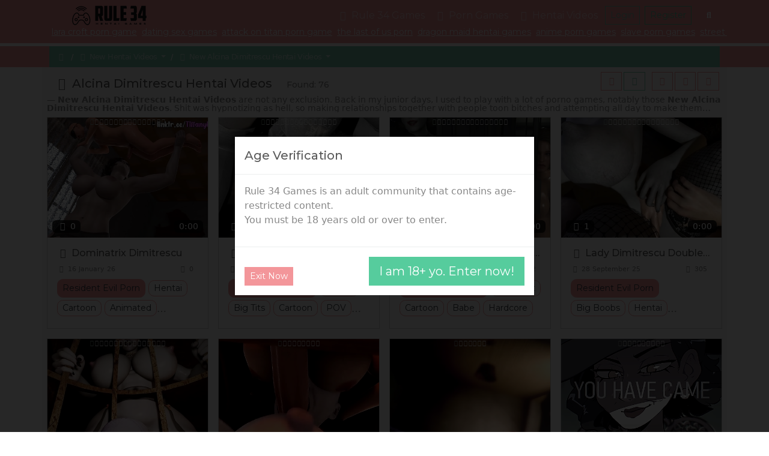

--- FILE ---
content_type: text/html; charset=UTF-8
request_url: https://rule34hentai.com/tvid_alcina-dimitrescu_new_d
body_size: 117773
content:
<!doctype html>
<html lang="en">

<head>
      <link rel="shortcut icon" href="/favicon.ico">
    <style>
      @keyframes GLYMHvPtWqmlZhz {
        0% {
          transform: translate(-50%, -50%) scale(1.25, 0.75);
        }

        50% {
          transform: translate(-50%, -150%) scale(1, 1);
        }

        55% {
          transform: translate(-50%, -150%) rotate(15deg);
        }

        60% {
          transform: translate(-50%, -150%) rotate(-15deg);
        }

        65% {
          transform: translate(-50%, -150%) rotate(15deg);
        }

        70% {
          transform: translate(-50%, -150%) rotate(-15deg);
        }

        100% {
          transform: translate(-50%, -50%) scale(1.25, 0.75);
        }
      }

      .GLYMHvPtWqmlZhz:after {
        content: ' ';
        position: absolute;
        top: 50%;
        left: 50%;
        font-size: 2em;
        width: 1em;
        height: 1em;
        transform: translate(-50%, -50%);
        animation: GLYMHvPtWqmlZhz 1.2s infinite;
        background: url(/favicon.ico) center no-repeat;
        background-size: contain;
      }

      .GLYMHvPtWqmlZhz {
        position: fixed !important;
        left: 0px !important;
        top: 0px !important;
        width: 100% !important;
        height: 100% !important;
        z-index: 9999 !important;
        background-color: #060606 !important;
        border: 1px solid #282828;
      }
    </style>
    <link rel="dns-prefetch" href="https://cdn88270796.ahacdn.me" />
  <meta charset="utf-8">
  <meta name="viewport" content="width=device-width, initial-scale=1">
  <title>New Alcina Dimitrescu Hentai Videos</title>
      <meta name="description" content="New Alcina Dimitrescu Hentai Videos are not any exclusion. Back in my junior days, I used to play with a lot of porno ga...">
    <link rel="canonical" href="https://rule34hentai.com/tvid_alcina-dimitrescu_new_d" />

  <link rel="preconnect" href="https://fonts.googleapis.com">
  <link rel="preconnect" href="https://fonts.gstatic.com" crossorigin>

              <link rel="preload" as="style" onload="this.onload=null;this.rel='stylesheet'" href="/style.css?bacc974983d6dccb513f4efdd1ceca79">
      <noscript>
        <link rel="stylesheet" href="/style.css?bacc974983d6dccb513f4efdd1ceca79">
      </noscript>
                  <script async src="https://www.googletagmanager.com/gtag/js?id=G-JC9HELFNJ3"></script>
      <script>
        window.dataLayer = window.dataLayer || [];

        function gtag() {
          dataLayer.push(arguments);
        }
        gtag('js', new Date());
        gtag('config', 'G-JC9HELFNJ3');
      </script>
        <meta name="referrer" content="unsafe-url">
  <style>.mjSho8xcgWuezf5Z3M7PP2{display:none;}.WVGRmds1bLksnCvnlztjePUB7rTXt{display:none;}.qgFM9LCsLmPs2Sb2i7wdkb4Nf{display:none;}.qMKvtKg5O7imWfNg4m3Az0J{display:none;}.Zx4QmdDhN3jw1MFtaJTMXk{display:none;}.aluf1UYz3RfKTgZ6IZosWOMd8npn{display:none;}.RZb8JMPp02viC5hnjCqPUFzq{display:none;}.bHKuUrLDhhWMvS8YzJPU9CllV4kOA{display:none;}.ogOpSdcnylJzT2rVjsqxGnC{display:none;}.Fu7RzmMKXa6dgoHQnqciAItGA{display:none;}.uig4DqROSMBb4CWwFYHF18iS7{display:none;}.mr05Z4J1lTqxcHPZzqrEXcs9Y{display:none;}.SRfuyL2Jf42Vn9GZrkPLU36GQmsDi{display:none;}.YX7D03CgsvRalTkC3jF2MUZ7{display:none;}.uNSHz4YGQLDOLm6KbjM3YeTO{display:none;}</style></head>

<body>
      <div class="nLgAMwevFEtHhlWd GLYMHvPtWqmlZhz"></div>
    <nav class="nLgAMwevFEtHhlWd">
    <div class="">
      <a class="WEuJIkBxhwetRlZOQfiL" href="https://rule34hentai.com/">
                  <svg width="374.59541909880096" height="106.11098921667002" viewBox="0 0 374.59541909880096 106.11098921667002" class="css-1j8o68f"><defs id="SvgjsDefs3871"></defs><g id="SvgjsG3872" featurekey="nYIUkx-0" transform="matrix(3.985339859442739,0,0,3.985339859442739,-0.19921834380393086,7)" fill="#111111"><title xmlns="http://www.w3.org/2000/svg">game_006-controller-entertainment-wireless-play</title><desc xmlns="http://www.w3.org/2000/svg">Created with Sketch.</desc><g xmlns="http://www.w3.org/2000/svg" stroke="none" stroke-width="1" fill="none" fill-rule="evenodd"><g transform="translate(-285.000000, -45.000000)" fill="#111111"><g transform="translate(285.000000, 45.000000)"><path d="M8.51998901,11 C8.24384664,11 8.01998901,11.2238576 8.01998901,11.5 C8.01998901,11.7761424 8.24384664,12 8.51998901,12 L14.4720164,12 C14.7481588,12 14.9720164,11.7761424 14.9720164,11.5 C14.9720164,11.2238576 14.7481588,11 14.4720164,11 L8.51998901,11 Z"></path><path d="M8.77068792,10.3112507 C8.31881639,9.17085496 7.45995119,8.37890484 6.42694075,8.15933169 C3.91285677,7.62494665 1.27299362,10.762942 0.361983022,15.0489099 C-0.549027575,19.3348778 0.58626972,23.2753083 3.1003537,23.8096933 C5.00102525,24.2136935 7.00650638,22.5179554 8.26848768,19.6997865 C8.34953171,19.4977488 8.54871926,19.1870773 8.90651449,18.8692579 C9.51948903,18.3247698 10.369055,17.9954387 11.5176046,17.9954387 C12.6661543,17.9954387 13.5157202,18.3247698 14.1286947,18.8692579 C14.4864899,19.1870773 14.6856775,19.4977488 14.7586325,19.6806682 C16.0287028,22.5179554 18.0341839,24.2136935 19.9348555,23.8096933 C22.4489395,23.2753083 23.5842368,19.3348778 22.6732262,15.0489099 C21.7622156,10.762942 19.1223524,7.62494665 16.6082684,8.15933169 C15.6098487,8.37155237 14.8067078,9.132128 14.2752025,10.2862947 C14.213456,10.4203774 14.1589784,10.5926062 14.1059631,10.8022324 C14.0480148,11.0313638 14.0032888,11.2565739 13.9768221,11.4109498 C13.9301602,11.6831212 14.1129718,11.9415867 14.3851432,11.9882486 C14.6573146,12.0349106 14.9157801,11.852099 14.962442,11.5799276 C14.9848892,11.4489966 15.0251548,11.2462462 15.0754395,11.047417 C15.114607,10.892546 15.153321,10.7701533 15.1835169,10.7045827 C15.593381,9.81456062 16.1613846,9.27666039 16.8161801,9.13747929 C18.6238242,8.75325269 20.8836923,11.4395494 21.6950786,15.2568216 C22.5064648,19.0740937 21.5345878,22.4473191 19.7269438,22.8315457 C18.4058716,23.1123483 16.771855,21.7307026 15.6793922,19.2910909 C15.5610179,18.9931286 15.2793417,18.5538001 14.7928008,18.1216195 C13.9985485,17.4161076 12.9133614,16.9954387 11.5176046,16.9954387 C10.1218479,16.9954387 9.03666068,17.4161076 8.24240839,18.1216195 C7.75586752,18.5538001 7.47419131,18.9931286 7.34772792,19.3102092 C6.26335423,21.7307026 4.62933761,23.1123483 3.30826539,22.8315457 C1.50062134,22.4473191 0.528744378,19.0740937 1.34013062,15.2568216 C2.15151687,11.4395494 4.41138502,8.75325269 6.21902906,9.13747929 C6.90738522,9.28379391 7.50700913,9.8367005 7.84101107,10.6796267 C7.98012457,11.0307098 8.02258433,11.3097775 8.01807011,11.4740907 C8.00351034,11.7443597 8.21503622,11.9799044 8.49078094,11.9947187 C8.76652565,12.009533 9.00207028,11.7980071 9.01688459,11.5222624 C9.02573093,11.2089788 8.96297862,10.7965379 8.77068792,10.3112507 Z"></path><circle cx="15" cy="14" r="1"></circle><circle cx="8" cy="14" r="1"></circle><path d="M20,17 C20,15.8954305 19.1045695,15 18,15 C16.8954305,15 16,15.8954305 16,17 C16,18.1045695 16.8954305,19 18,19 C19.1045695,19 20,18.1045695 20,17 Z M17,17 C17,16.4477153 17.4477153,16 18,16 C18.5522847,16 19,16.4477153 19,17 C19,17.5522847 18.5522847,18 18,18 C17.4477153,18 17,17.5522847 17,17 Z"></path><path d="M7,17 C7,15.8954305 6.1045695,15 5,15 C3.8954305,15 3,15.8954305 3,17 C3,18.1045695 3.8954305,19 5,19 C6.1045695,19 7,18.1045695 7,17 Z M4,17 C4,16.4477153 4.44771525,16 5,16 C5.55228475,16 6,16.4477153 6,17 C6,17.5522847 5.55228475,18 5,18 C4.44771525,18 4,17.5522847 4,17 Z"></path><path d="M11.5,0 C8.87346733,0 6.41664898,1.07186198 4.6362113,2.93199702 C4.44526947,3.13148594 4.45219826,3.4479926 4.65168718,3.63893443 C4.8511761,3.82987626 5.16768276,3.82294747 5.35862458,3.62345856 C6.95232326,1.95842147 9.14912425,1 11.5,1 C13.8508757,1 16.0476767,1.95842147 17.6413754,3.62345856 C17.8323172,3.82294747 18.1488239,3.82987626 18.3483128,3.63893443 C18.5478017,3.4479926 18.5547305,3.13148594 18.3637887,2.93199702 C16.583351,1.07186198 14.1265327,0 11.5,0 Z"></path><path d="M11.5,2 C9.45778811,2 7.54472651,2.82080696 6.14345283,4.25048233 C5.95015939,4.44769353 5.95333536,4.76426009 6.15054657,4.95755353 C6.34775777,5.15084697 6.66432433,5.14767099 6.85761776,4.95045979 C8.07268925,3.71076065 9.72926501,3 11.5,3 C13.270735,3 14.9273108,3.71076065 16.1423822,4.95045979 C16.3356757,5.14767099 16.6522422,5.15084697 16.8494534,4.95755353 C17.0466646,4.76426009 17.0498406,4.44769353 16.8565472,4.25048233 C15.4552735,2.82080696 13.5422119,2 11.5,2 Z"></path><path d="M11.5,4 C10.0437755,4 8.6760656,4.56912552 7.65546811,5.56685917 C7.45800668,5.75989698 7.45442063,6.07645916 7.64745845,6.27392058 C7.84049626,6.47138201 8.15705844,6.47496806 8.35451986,6.28193024 C9.19010992,5.46505942 10.3077304,5 11.5,5 C12.6922696,5 13.8098901,5.46505942 14.6454801,6.28193024 C14.8429416,6.47496806 15.1595037,6.47138201 15.3525416,6.27392058 C15.5455794,6.07645916 15.5419933,5.75989698 15.3445319,5.56685917 C14.3239344,4.56912552 12.9562245,4 11.5,4 Z"></path></g></g></g></g><g id="SvgjsG3873" featurekey="PXhRQw-0" transform="matrix(5.271003505247897,0,0,5.271003505247897,112.83739588612299,-23.990514252042768)" fill="#111111"><path d="M3.5 8.04 l0 5 l1.42 0 c0.18666 0 0.28 -0.1 0.28 -0.3 l0 -4.4 c0 -0.2 -0.09334 -0.3 -0.28 -0.3 l-1.42 0 z M8.06 14.1 c0 0.32 -0.11 0.61334 -0.33 0.88 s-0.54334 0.4 -0.97 0.4 l1.52 4.62 l-3 0 l-1.4 -4.62 l-0.38 0 l0 4.62 l-2.9 0 l0 -14.5 l5.5 0 c0.68 0 1.1767 0.17 1.49 0.51 s0.47 0.79666 0.47 1.37 l0 6.72 z M11.56 20 c-0.84 0 -1.4267 -0.17334 -1.76 -0.52 s-0.5 -0.92 -0.5 -1.72 l0 -12.26 l2.96 0 l0 11.64 c0 0.10666 0.01666 0.18666 0.05 0.24 s0.11 0.08 0.23 0.08 l1.02 0 c0.12 0 0.19666 -0.02666 0.23 -0.08 s0.05 -0.13334 0.05 -0.24 l0 -11.64 l2.96 0 l0 12.26 c0 0.8 -0.16666 1.3733 -0.5 1.72 s-0.92 0.52 -1.76 0.52 l-2.98 0 z M18.000000000000004 5.5 l2.98 0 l0 11.8 l2.92 0 l-0.5 2.7 l-5.4 0 l0 -14.5 z M24.800000000000004 5.5 l5.64 0 l0.5 2.7 l-3.16 0 l0 3.44 l2.4 0 l0 2.5 l-2.4 0 l0 3.16 l3.04 0 l-0.5 2.7 l-5.52 0 l0 -14.5 z M34.74 5.5 l3.7 0 c0.74666 0 1.26 0.15 1.54 0.45 s0.42 0.78334 0.42 1.45 l0 4.02 c0 0.33334 -0.07 0.62 -0.21 0.86 s-0.44334 0.38 -0.91 0.42 c0.49334 0 0.81668 0.14334 0.97002 0.43 s0.23 0.62332 0.23 1.01 l0 3.62 c0 0.8 -0.16666 1.3733 -0.5 1.72 s-0.92 0.52 -1.76 0.52 l-3.46 0 l-0.5 -2.7 l2.9 0 c0.13334 0 0.23334 -0.01666 0.3 -0.05 s0.1 -0.13668 0.1 -0.31002 l0 -2.38 c0 -0.10666 -0.02 -0.19332 -0.06 -0.25998 s-0.14 -0.1 -0.3 -0.1 l-2.22 0 l0 -2.5 l2.18 0 c0.16 0 0.26666 -0.02666 0.32 -0.08 s0.08 -0.16 0.08 -0.32 l0 -2.74 c0 -0.14666 -0.03 -0.24332 -0.09 -0.28998 s-0.14334 -0.07 -0.25 -0.07 l-2.98 0 z M44.82000000000001 5.5 l4.04 0 l0 9.56 l0.8 0 l0 2.3 l-0.8 0 l0 2.64 l-2.86 0 l0 -2.64 l-4.42 0 l0 -3.28 l3.24 -8.08 l0 -0.5 z M46.00000000000001 15.059999999999999 l0 -5.58 l-1.64 4.74 l0 0.84 l1.64 0 z"></path></g><g id="SvgjsG3874" featurekey="mlRtrp-0" transform="matrix(0.6517171052513014,0,0,0.6517171052513014,118.63191529056252,86.93332083937239)" fill="#111111"><path d="M14.941 20 l0 -5.5957 l-9.2188 0 l0 5.5957 l-3.623 0 l0 -13.418 l3.623 0 l0 4.8828 l9.2188 0 l0 -4.8828 l3.623 0 l0 13.418 l-3.623 0 z M39.515615625 20 l0 -13.418 l13.584 0 l0 2.8613 l-9.8633 0 l0 2.2168 l9.3555 0 l0 2.8613 l-9.3555 0 l0 2.6172 l10 0 l0 2.8613 l-13.721 0 z M86.159765625 20 l-9.0527 -9.2188 l0 9.2188 l-3.623 0 l0 -13.418 l3.9355 0 l9.0625 9.2578 l0 -9.2578 l3.6035 0 l0 13.418 l-3.9258 0 z M118.5566 9.502 l0 10.498 l-3.623 0 l0 -10.498 l-5.6934 0 l0 -2.9199 l15.02 0 l0 2.9199 l-5.7031 0 z M153.4044375 17.4609 l-7.4805 0 l-1.2598 2.5391 l-4.043 0 l7.0215 -13.418 l4.043 0 l7.0215 13.418 l-4.043 0 z M147.2226375 14.8437 l4.9023 0 l-2.4414 -4.9414 z M177.656240625 20 l0 -13.418 l3.623 0 l0 13.418 l-3.623 0 z M235.14434375 6.24 c1.3151 0 2.5375 0.11229 3.667 0.33689 s2.1663 0.5127 3.1104 0.86426 l0 3.2813 c-0.37109 -0.20833 -0.78938 -0.41016 -1.2549 -0.60547 s-0.97168 -0.36784 -1.5186 -0.51758 s-1.1328 -0.27018 -1.7578 -0.36132 s-1.2825 -0.13672 -1.9727 -0.13672 c-0.85938 0 -1.6081 0.061846 -2.2461 0.18555 s-1.1849 0.28972 -1.6406 0.49805 s-0.83008 0.45084 -1.123 0.72753 s-0.52409 0.57129 -0.69336 0.88379 s-0.28646 0.63151 -0.35156 0.95703 s-0.097656 0.64127 -0.097656 0.94726 c0 0.26692 0.027666 0.55664 0.083008 0.86914 s0.15951 0.625 0.31251 0.9375 s0.36621 0.61198 0.63965 0.89844 s0.62988 0.54036 1.0693 0.76172 s0.96843 0.39877 1.5869 0.53224 s1.3542 0.2002 2.207 0.2002 c0.42969 0 0.80403 -0.013018 1.123 -0.039063 s0.61035 -0.061855 0.87402 -0.10743 s0.51106 -0.10092 0.74219 -0.16603 s0.47038 -0.13347 0.71777 -0.20508 l0 -1.6211 l-4.0625 0 l0 -2.9395 l7.6855 0 l0 6.8555 c-0.48177 0.16276 -1.0205 0.31088 -1.6162 0.44435 s-1.2109 0.2474 -1.8457 0.34181 s-1.2712 0.16765 -1.9092 0.21973 s-1.2402 0.078125 -1.8066 0.078125 c-0.87891 0 -1.722 -0.058594 -2.5293 -0.17578 s-1.5608 -0.29785 -2.2607 -0.54199 s-1.3379 -0.55501 -1.9141 -0.93262 s-1.0677 -0.82683 -1.4746 -1.3477 s-0.72266 -1.1182 -0.94727 -1.792 s-0.33691 -1.4307 -0.33691 -2.2705 c0 -0.83333 0.11719 -1.5886 0.35156 -2.2656 s0.56152 -1.2761 0.98145 -1.7969 s0.92448 -0.97005 1.5137 -1.3477 s1.237 -0.68848 1.9434 -0.93262 s1.4616 -0.4248 2.2656 -0.54199 s1.6325 -0.17578 2.4854 -0.17578 z M273.67396875 17.4609 l-7.4805 0 l-1.2598 2.5391 l-4.043 0 l7.0215 -13.418 l4.043 0 l7.0215 13.418 l-4.043 0 z M267.49216875 14.8437 l4.9023 0 l-2.4414 -4.9414 z M314.986171875 20 l0 -9.4238 l-4.9805 9.4238 l-3.4766 0 l-4.9805 -9.4238 l0 9.4238 l-3.623 0 l0 -13.418 l4.9219 0 l5.4199 10.156 l5.4199 -10.156 l4.9023 0 l0 13.418 l-3.6035 0 z M339.54100625 20 l0 -13.418 l13.584 0 l0 2.8613 l-9.8633 0 l0 2.2168 l9.3555 0 l0 2.8613 l-9.3555 0 l0 2.6172 l10 0 l0 2.8613 l-13.721 0 z M385.87315625 10.3613 c-0.25391 -0.1237 -0.58916 -0.26372 -1.0059 -0.41997 s-0.88867 -0.30437 -1.416 -0.44434 s-1.1003 -0.25716 -1.7188 -0.35156 s-1.2532 -0.1416 -1.9043 -0.1416 c-0.52083 0 -0.96517 0.016279 -1.333 0.048828 s-0.67709 0.074863 -0.92774 0.12694 s-0.44922 0.1123 -0.5957 0.18066 s-0.25879 0.13835 -0.33691 0.20996 s-0.12858 0.14322 -0.15137 0.21483 s-0.03418 0.13672 -0.03418 0.19531 c0 0.19531 0.097656 0.36621 0.29297 0.5127 s0.46224 0.27669 0.80078 0.39063 s0.73242 0.22136 1.1816 0.32227 s0.9261 0.20508 1.4307 0.3125 s1.0254 0.22461 1.5625 0.35156 s1.0579 0.27507 1.5625 0.44434 s0.98145 0.36621 1.4307 0.59082 s0.8431 0.48665 1.1816 0.78613 s0.60547 0.64453 0.80078 1.0352 s0.29297 0.83659 0.29297 1.3379 c0 0.64453 -0.11394 1.1979 -0.3418 1.6602 s-0.53223 0.85286 -0.91309 1.1719 s-0.82194 0.57455 -1.3232 0.76661 s-1.0271 0.34018 -1.5771 0.44435 s-1.1067 0.17253 -1.6699 0.20508 s-1.0986 0.048828 -1.6064 0.048828 c-1.3281 0 -2.5569 -0.10905 -3.6865 -0.32715 s-2.1272 -0.4899 -2.9932 -0.81542 l0 -3.2031 c0.89192 0.49479 1.9092 0.88217 3.0518 1.1621 s2.3649 0.41992 3.667 0.41992 c0.76823 0 1.3948 -0.040693 1.8799 -0.12207 s0.86426 -0.18555 1.1377 -0.3125 s0.45898 -0.2653 0.55664 -0.41504 s0.14648 -0.29297 0.14648 -0.42969 c0 -0.21484 -0.097656 -0.40202 -0.29297 -0.56152 s-0.46224 -0.29947 -0.80078 -0.41991 s-0.73242 -0.23111 -1.1816 -0.33202 s-0.9261 -0.20182 -1.4307 -0.30272 s-1.0237 -0.20996 -1.5576 -0.32715 s-1.053 -0.25554 -1.5576 -0.41504 s-0.98145 -0.34505 -1.4307 -0.55664 s-0.8431 -0.46225 -1.1816 -0.75196 s-0.60547 -0.625 -0.80078 -1.0059 s-0.29297 -0.82194 -0.29297 -1.3232 c0 -0.59245 0.10417 -1.1035 0.3125 -1.5332 s0.4899 -0.7959 0.84472 -1.0986 s0.76497 -0.54851 1.2305 -0.7373 s0.95541 -0.33528 1.4697 -0.43945 s1.0352 -0.17578 1.5625 -0.21484 s1.0286 -0.058594 1.5039 -0.058594 c0.52083 0 1.0563 0.026045 1.6064 0.078125 s1.0921 0.12532 1.626 0.21973 s1.0498 0.20346 1.5479 0.32716 s0.95866 0.25391 1.3818 0.39063 l0 3.1055 z"></path></g></svg>
              </a>
      <button class="VmTjrklIitsQLC">
        <span></span>
      </button>
      <div class="YMXzQfLjwrBN">
        <ul>
          <li>
            <a class="BqRiNKZhFPplcast" href="https://rule34hentai.com/"><i class="KaYDJSMIgGRjHOpEwBVl"></i> Rule 34 Games</a>
          </li>
          <li>
            <a href="https://rule34hentai.com/gams_mix_top_d" data-bs-toggle="dropdown">
              <i class="HmtsPpMwBjcSWqVnYzXT"></i> Porn Games<span></span>
            </a>
            <ul class="dropdown-menu">
              <li><a href="https://rule34hentai.com/gams_mix_new_d" target="_self"><i class="pRiqaVbKgHEdWPtNkn"></i> <span itemprop="name">New Porn Games</span></a></li>
              <li><a href="https://rule34hentai.com/gams_mix_best_d" target="_self"><i class="bLwpWurdCiJXYENmc"></i> <span itemprop="name">Best Porn Games</span></a></li>
              <li><a href="https://rule34hentai.com/gams_html5_top_d" target="_self"><i class="HmtsPpMwBjcSWqVnYzXT"></i> <span itemprop="name">Html Games</span></a></li>
            </ul>
          </li>
          <li>
            <a href="https://rule34hentai.com/vids_mix_top_d" data-bs-toggle="dropdown">
              <i class="mPjMdotqSsXxZfuzC"></i> Hentai Videos<span></span>
            </a>
            <ul class="dropdown-menu">
              <li><a href="https://rule34hentai.com/vids_mix_new_d" target="_self"><i class="pRiqaVbKgHEdWPtNkn"></i> <span itemprop="name">New Hentai Videos</span></a></li>
              <li><a href="https://rule34hentai.com/vids_mix_best_d" target="_self"><i class="bLwpWurdCiJXYENmc"></i> <span itemprop="name">Best Hentai Videos</span></a></li>
              <li><a href="https://rule34hentai.com/vids_mix_long_d" target="_self"><i class="JYnETbloaOKXxfgymv"></i> <span itemprop="name">Longest Hentai Videos</span></a></li>
            </ul>
          </li>
                  </ul>
                <div class="lIFbixUBrtwfVnEeOJpc">
                      <button class="ZJjVCSYiyXoaFfcDe BqRiNKZhFPplcast">Login</button>
            <button class="MSvNBsAnolGd BqRiNKZhFPplcast">Register</button>
                  </div>
        <div class="abCyuTfnmhFQBSpAsIX" itemscope itemtype="https://schema.org/WebSite">
          <meta itemprop="url" content="https://rule34hentai.com/" />
          <button class="BnDSWEVQXbwsg" data-bs-toggle="dropdown"><i class="DkAbhpCXlqOYIscntZLE"></i></button>
          <div class="fRMLdDtFjAquSPoKCGg dropdown-menu">
            <form action="https://rule34hentai.com/" itemprop="potentialAction" itemscope itemtype="https://schema.org/SearchAction">
              <meta itemprop="target" content="https://rule34hentai.com/?q={query}" />
              <input itemprop="query-input" type="search" name="query" placeholder="Search">
              <button type="submit">Search</button>
            </form>
          </div>
        </div>
        <div class="iPoNQvHdsLlT ">
          <button type="button" class="btn-close"></button>
          <form class="YWvuAfgFKSpzND" action="https://rule34hentai.com/">
            <div class="ejTZluQyrXJUkIqB"></div>
            <div class="mb-3">
              <label for="SDqOrVaCpkbTR" class="form-label">Email</label>
              <input type="email" id="SDqOrVaCpkbTR" class="form-control" name="email" placeholder="any@email" required="true">
            </div>
            <div class="mb-3">
              <label for="fwNQkuLFaMjErzG" class="form-label">Password</label>
              <input type="password" id="fwNQkuLFaMjErzG" class="form-control" name="password" placeholder="" required="true">
            </div>
            <div class="IyFOLVXNeQrtuRdpo">
              <button class="ZJjVCSYiyXoaFfcDe" type="submit">Login</button>
            </div>
          </form>
        </div>
        <div class="VdcGMklgXpfEOi ">
          <button type="button" class="btn-close"></button>
          <form class="YWhxDtfevmLrdjgoSO" action="https://rule34hentai.com/">
            <div class="vQkXBdVqcpyA"></div>
            <div class="IyFOLVXNeQrtuRdpo">
              <button class="MSvNBsAnolGd" type="submit">Register</button>
            </div>
          </form>
        </div>
      </div>
    </div>
          <div class="BDhjOXUsqvGZprK">
        <a href="/tgam_lara-croft_new_d" target="_self" class="link-light px-1 text-nowrap small"><span class="">lara croft porn game</span></a><a href="/tgam_dating_new_d" target="_self" class="link-light px-1 text-nowrap small"><span class="">dating sex games</span></a><a href="/tgam_attack-on-titan_new_d" target="_self" class="link-light px-1 text-nowrap small"><span class="">attack on titan porn game</span></a><a href="/cat_last-of-us_new_d" target="_self" class="link-light px-1 text-nowrap small"><span class="">the last of us porn</span></a><a href="/tgam_kobayashi-san-chi-no-maid-dragon_new_d" target="_self" class="link-light px-1 text-nowrap small"><span class="">dragon maid hentai games</span></a><a href="/tgam_anime_new_d" target="_self" class="link-light px-1 text-nowrap small"><span class="">anime porn games</span></a><a href="/tgam_slave_new_d" target="_self" class="link-light px-1 text-nowrap small"><span class="">slave porn games</span></a><a href="/tgam_street-fighter_new_d" target="_self" class="link-light px-1 text-nowrap small"><span class="">street fighter porn game</span></a>      </div>
      </nav>
  <main>

<nav class="ejphgwIrNuvkMHqaLxSc">
  <div>
    <ol itemscope="" itemtype="http://schema.org/BreadcrumbList">
      <li itemprop="itemListElement" itemscope="" itemtype="http://schema.org/ListItem">
        <a href="https://rule34hentai.com/" itemprop="item"><i class="KaYDJSMIgGRjHOpEwBVl"></i> <span class="hOXEuZePWLBA" itemprop="name"><!--CUSTOM_VAR_BREADCRUMBSNAME--></span></a>
        <meta itemprop="position" content="1">
      </li>
      
      
        
          
            
            <li>
              <a href="https://rule34hentai.com/vids_mix_top_d" data-bs-toggle="dropdown">
                <i class="mPjMdotqSsXxZfuzC"></i> New Hentai Videos<span></span>
              </a>
              <ul class="dropdown-menu">

                <li  itemprop="itemListElement" itemscope="" itemtype="http://schema.org/ListItem" ><a class=""  itemprop="item"  href="https://rule34hentai.com/vids_mix_top_d" > <span itemprop="name"><i class=""></i> Hentai Videos </span></a><meta itemprop="position" content="2"></li>
<li ><a class=""  href="https://rule34hentai.com/vids_mix_best_d" > <i class="bLwpWurdCiJXYENmc"></i> Best Hentai Videos </a></li>
<li  itemprop="itemListElement" itemscope="" itemtype="http://schema.org/ListItem" ><a class="BqRiNKZhFPplcast"  itemprop="item"  href="https://rule34hentai.com/vids_mix_new_d" > <span itemprop="name"><i class="pRiqaVbKgHEdWPtNkn"></i> New Hentai Videos </span></a><meta itemprop="position" content="3"></li>
              </ul>
            </li>
          
            
            <li>
              <a href="https://rule34hentai.com/tvid_alcina-dimitrescu_top_d" data-bs-toggle="dropdown">
                <i class="mPjMdotqSsXxZfuzC"></i> New Alcina Dimitrescu Hentai Videos<span></span>
              </a>
              <ul class="dropdown-menu">

                <li  itemprop="itemListElement" itemscope="" itemtype="http://schema.org/ListItem" ><a class=""  itemprop="item"  href="https://rule34hentai.com/tvid_alcina-dimitrescu_top_d" > <span itemprop="name"><i class=""></i> Alcina Dimitrescu Hentai Videos </span></a><meta itemprop="position" content="4"></li>
<li ><a class=""  href="https://rule34hentai.com/tvid_alcina-dimitrescu_best_d" > <i class="bLwpWurdCiJXYENmc"></i> Best Alcina Dimitrescu Hentai Videos </a></li>
<li  itemprop="itemListElement" itemscope="" itemtype="http://schema.org/ListItem" ><a class="BqRiNKZhFPplcast"  itemprop="item"  href="https://rule34hentai.com/tvid_alcina-dimitrescu_new_d" > <span itemprop="name"><i class="pRiqaVbKgHEdWPtNkn"></i> New Alcina Dimitrescu Hentai Videos </span></a><meta itemprop="position" content="5"></li>
              </ul>
            </li>


        
        
      
      
    </ol>


              




        <div class="cgYNBQsUFGhjMVlwPRt">
          
          <a href="https://rule34hentai.com/t_alcina-dimitrescu_top_d" data-bs-toggle="dropdown">
            <i class="VFcSGulyUKwYH"></i> Filter <span></span>
          </a>
          <ul class="dropdown-menu">

            <li ><a class=""  href="https://rule34hentai.com/t_alcina-dimitrescu_new_d" > <i class="SEqRKkPoraCxMQwTce"></i> New Alcina Dimitrescu </a></li>
<li ><a class=""  href="https://rule34hentai.com/tgam_alcina-dimitrescu_new_d" > <i class="HmtsPpMwBjcSWqVnYzXT"></i> New Alcina Dimitrescu Porn Games </a></li>
<li ><a class="BqRiNKZhFPplcast"  href="https://rule34hentai.com/tvid_alcina-dimitrescu_new_d" > <i class="mPjMdotqSsXxZfuzC"></i> New Alcina Dimitrescu Hentai Videos </a></li>
<li ><a class=""  href="https://rule34hentai.com/tcom_alcina-dimitrescu_new_d" > <i class="lAGTeMmwbWhys"></i> New Alcina Dimitrescu Sex Comics </a></li>
          </ul>
        </div>


        </div>
</nav><div class="JaSXMhvLkVgZRplzIwx EhesltrYnwjgDbZXaH">
    <div class="">
        <div class="NtowaXxYrizcP">
            <div>
                                    <h1><i class="SEqRKkPoraCxMQwTce"></i> Alcina Dimitrescu Hentai Videos</h1>
                    <span>Found: 76</span>                            </div>
                            <div class="AcBarEuOFGkLXI">
                    <div class="upLCIeMDylWtYFNjsJZ">
                                                                                <a class="qtHEsNomzuJw" href="https://rule34hentai.com/tgam_alcina-dimitrescu_new_d"><i class="HmtsPpMwBjcSWqVnYzXT"></i></a><a class="qtHEsNomzuJw BqRiNKZhFPplcast" href="https://rule34hentai.com/tvid_alcina-dimitrescu_new_d"><i class="mPjMdotqSsXxZfuzC"></i></a>                                            </div>
                    <div class="NrizIFOmoVwxDKdCP">
                        <a class="mDsSjCOwunxYFy GoicjADdhtPNWQarYT BqRiNKZhFPplcast" href="#"><i class="nkpHibNAUfXmQIRuja"></i></a>
                        <a class="mDsSjCOwunxYFy AxHqdwjyJIQG" href="#"><i class="udHfNVQXvOrjeZGpg"></i></a>
                        <a class="mDsSjCOwunxYFy uyVtOcdKAbTmjrBzh" href="#"><i class="FBXgjWHzTZCwYfidlm"></i></a>
                    </div>
                                </div>
        </div>
                    <blockquote class="ykXBAvOsbjSZgLeitz"><b>New Alcina Dimitrescu Hentai Videos</b> are not any exclusion. Back in my junior days, I used to play with a lot of porno games, notably those <b>New Alcina Dimitrescu Hentai Videos</b>. Shit was hypnotizing as hell, so making relationships together with people toon bitches and attempting all day to make them choose off their garments and suck on off you. When you eventually fuck themman, you indeed perceive just like you've realized anything.
If you're a gamer, consider about investing. This is notably applicable to those who permanently play games, as you will want to get the most out of your graphics to maximize your general gameplay.
Get prepared to switch how that you examine <b>New Alcina Dimitrescu Hentai Videos</b> for ever. In the event that you thought you'd seen <b>New Alcina Dimitrescu Hentai Videos</b> earlier, it's nothing in comparison to everything you may get here, at the 1 <b>New Alcina Dimitrescu Hentai Videos</b> site for fans. What we suggest here is nothing but the best <b>New Alcina Dimitrescu Hentai Videos</b> in the world, created and made from Japan by masters of their art. While there are many other <b>New Alcina Dimitrescu Hentai Videos</b> sites out there that claim to suggest a broad multitude of <b>New Alcina Dimitrescu Hentai Videos</b>, they're nothing compared to what you can find here. We simply take <b>New Alcina Dimitrescu Hentai Videos</b> very gravely -- it's what we do! No other site offers these many <b>New Alcina Dimitrescu Hentai Videos</b> that you can play online close to your own browser. If you like playing with premium excellent <b>New Alcina Dimitrescu Hentai Videos</b>, then you definitely found the ideal location. Prepare for the best porno gaming practice.</blockquote>                <div class="GISPHAjFBdCgq GoicjADdhtPNWQarYT">
            <div class="" data-masonry='{"percentPosition": true }'>
                                    <div class="yDYWcpKTVGJAkdeEX">
    <div class="kczQxLHsIqUefjRAbKW">
    <div class="wuJvnONIAVYgeRB">
      <img width="0" height="0" class="viZhtLcTrVWKSJsw" src="[data-uri]" data-viZhtLcTrVWKSJsw="https://cdn88270796.ahacdn.me/th/1217/844.webp" viZhtLcTrVWKSJsw="https://cdn88270796.ahacdn.me/th/1217/844.webp,https://cdn88270796.ahacdn.me/th/1217/845.webp,https://cdn88270796.ahacdn.me/th/1217/846.webp,https://cdn88270796.ahacdn.me/th/1217/847.webp,https://cdn88270796.ahacdn.me/th/1217/848.webp,https://cdn88270796.ahacdn.me/th/1217/849.webp,https://cdn88270796.ahacdn.me/th/1217/850.webp,https://cdn88270796.ahacdn.me/th/1217/851.webp,https://cdn88270796.ahacdn.me/th/1217/852.webp,https://cdn88270796.ahacdn.me/th/1217/853.webp,https://cdn88270796.ahacdn.me/th/1217/854.webp,https://cdn88270796.ahacdn.me/th/1217/855.webp,https://cdn88270796.ahacdn.me/th/1217/856.webp,https://cdn88270796.ahacdn.me/th/1217/857.webp,https://cdn88270796.ahacdn.me/th/1217/858.webp,https://cdn88270796.ahacdn.me/th/1217/859.webp" alt="Resident Evil Porn"><noscript><img src="https://cdn88270796.ahacdn.me/th/1217/844.webp" width="0" height="0" class="viZhtLcTrVWKSJsw"></noscript>
      <a target="_blank" href="https://rule34hentai.com/vid_dominatrix-dimitrescu_9223_" class="xobRJdKSIUnwCjryY">
        <span><i class="sDWXgRlwYIihvVZeS"></i>watch now</span>
      </a>
      <div class="YJXguZRqDLzTNMck">
                <div>
          <i class="PwmjCTvDhWZdxeqQEpF"></i>
          <span>0</span>
        </div>
                  <div>
            <span>0:00</span>
          </div>
              </div>
    </div>
        <div class="sqiGAzgPMBFhpudweyTY">
      <a href="https://rule34hentai.com/vid_dominatrix-dimitrescu_9223_">
        <h4 title="Dominatrix Dimitrescu"><i class="mPjMdotqSsXxZfuzC"></i> Dominatrix Dimitrescu</h4>
      </a>
      <div class="DoVdatgSWzPw">
        <div>
          <i class="BEAsXFumwUkLIhen"></i>
          <span>16 January 26</span>
        </div>
        <div>
          <i class="NzXQGsOqxpcm"></i>
          <span>0</span>
        </div>
      </div>
      <div class="mr05Z4J1lTqxcHPZzqrEXcs9Y"></div>      <p class="vYjDMmlCkqOgQ">Dominatrix Dimitrescu</p>
      <div class="dHBfsSzmaTARKWlUFvxu">
        
          <a class="EIhGDWNczXKUkHaFl" href="https://rule34hentai.com/cat_residentevil_top_d">Resident Evil Porn</a>
        
        
                    <a href="https://rule34hentai.com/tvid_hentai_top_d">Hentai</a>
        
                    <a href="https://rule34hentai.com/tvid_cartoon_top_d">Cartoon</a>
        
                    <a href="https://rule34hentai.com/tvid_animated_top_d">Animated</a>
        
                    <a href="https://rule34hentai.com/tvid_animation_top_d">Animation</a>
        
                    <a href="https://rule34hentai.com/tvid_dominatrix_top_d">Dominatrix</a>
        
                    <a href="https://rule34hentai.com/tvid_animacion_top_d">Animacion</a>
        
              </div>
      <div class="mr05Z4J1lTqxcHPZzqrEXcs9Y"></div>      <div class="spBwKqTmdrCAxfV">
        <a href="https://rule34hentai.com/vid_dominatrix-dimitrescu_"><i></i>watch now</a>
      </div>
          </div>
  </div>
</div>
<div class="yDYWcpKTVGJAkdeEX">
    <div class="kczQxLHsIqUefjRAbKW">
    <div class="wuJvnONIAVYgeRB">
      <img width="0" height="0" class="viZhtLcTrVWKSJsw" src="[data-uri]" data-viZhtLcTrVWKSJsw="https://cdn88270796.ahacdn.me/th/1215/331.webp" viZhtLcTrVWKSJsw="https://cdn88270796.ahacdn.me/th/1215/331.webp,https://cdn88270796.ahacdn.me/th/1215/332.webp,https://cdn88270796.ahacdn.me/th/1215/333.webp,https://cdn88270796.ahacdn.me/th/1215/334.webp,https://cdn88270796.ahacdn.me/th/1215/335.webp,https://cdn88270796.ahacdn.me/th/1215/336.webp,https://cdn88270796.ahacdn.me/th/1215/337.webp,https://cdn88270796.ahacdn.me/th/1215/338.webp,https://cdn88270796.ahacdn.me/th/1215/339.webp,https://cdn88270796.ahacdn.me/th/1215/340.webp,https://cdn88270796.ahacdn.me/th/1215/341.webp,https://cdn88270796.ahacdn.me/th/1215/342.webp,https://cdn88270796.ahacdn.me/th/1215/343.webp,https://cdn88270796.ahacdn.me/th/1215/344.webp,https://cdn88270796.ahacdn.me/th/1215/345.webp,https://cdn88270796.ahacdn.me/th/1215/346.webp" alt="Resident Evil Porn"><noscript><img src="https://cdn88270796.ahacdn.me/th/1215/331.webp" width="0" height="0" class="viZhtLcTrVWKSJsw"></noscript>
      <a target="_blank" href="https://rule34hentai.com/vid_lady-alcina-dimitrescu-femdom-threesome-bdsm-in-pov_9223_" class="xobRJdKSIUnwCjryY">
        <span><i class="sDWXgRlwYIihvVZeS"></i>watch now</span>
      </a>
      <div class="YJXguZRqDLzTNMck">
                <div>
          <i class="PwmjCTvDhWZdxeqQEpF"></i>
          <span>0</span>
        </div>
                  <div>
            <span>0:00</span>
          </div>
              </div>
    </div>
        <div class="sqiGAzgPMBFhpudweyTY">
      <a href="https://rule34hentai.com/vid_lady-alcina-dimitrescu-femdom-threesome-bdsm-in-pov_9223_">
        <h4 title="Lady Alcina Dimitrescu Femdom Threesome BDSM in POV"><i class="mPjMdotqSsXxZfuzC"></i> Lady Alcina Dimitrescu Femdom Threesome BDSM in POV</h4>
      </a>
      <div class="DoVdatgSWzPw">
        <div>
          <i class="BEAsXFumwUkLIhen"></i>
          <span>12 January 26</span>
        </div>
        <div>
          <i class="NzXQGsOqxpcm"></i>
          <span>12</span>
        </div>
      </div>
      <div class="qMKvtKg5O7imWfNg4m3Az0J"></div>      <p class="vYjDMmlCkqOgQ">Lady Alcina Dimitrescu Femdom Threesome BDSM in POV</p>
      <div class="dHBfsSzmaTARKWlUFvxu">
        
          <a class="EIhGDWNczXKUkHaFl" href="https://rule34hentai.com/cat_residentevil_top_d">Resident Evil Porn</a>
        
        
                    <a href="https://rule34hentai.com/tvid_hentai_top_d">Hentai</a>
        
                    <a href="https://rule34hentai.com/tvid_big-tits_top_d">Big Tits</a>
        
                    <a href="https://rule34hentai.com/tvid_cartoon_top_d">Cartoon</a>
        
                    <a href="https://rule34hentai.com/tvid_pov_top_d">POV</a>
        
                    <a href="https://rule34hentai.com/tvid_blowjob_top_d">Blowjob</a>
        
                    <a href="https://rule34hentai.com/tvid_anal_top_d">Anal</a>
        
              </div>
            <div class="spBwKqTmdrCAxfV">
        <a href="https://rule34hentai.com/vid_lady-alcina-dimitrescu-femdom-threesome-bdsm-in-pov_"><i></i>watch now</a>
      </div>
      <div class="qMKvtKg5O7imWfNg4m3Az0J"></div>    </div>
  </div>
</div>
<div class="yDYWcpKTVGJAkdeEX">
    <div class="kczQxLHsIqUefjRAbKW">
    <div class="wuJvnONIAVYgeRB">
      <img width="0" height="0" class="viZhtLcTrVWKSJsw" src="[data-uri]" data-viZhtLcTrVWKSJsw="https://cdn88270796.ahacdn.me/th/1195/731.webp" viZhtLcTrVWKSJsw="https://cdn88270796.ahacdn.me/th/1195/731.webp,https://cdn88270796.ahacdn.me/th/1195/732.webp,https://cdn88270796.ahacdn.me/th/1195/733.webp,https://cdn88270796.ahacdn.me/th/1195/734.webp,https://cdn88270796.ahacdn.me/th/1195/735.webp,https://cdn88270796.ahacdn.me/th/1195/736.webp,https://cdn88270796.ahacdn.me/th/1195/737.webp,https://cdn88270796.ahacdn.me/th/1195/738.webp,https://cdn88270796.ahacdn.me/th/1195/739.webp,https://cdn88270796.ahacdn.me/th/1195/740.webp,https://cdn88270796.ahacdn.me/th/1195/741.webp,https://cdn88270796.ahacdn.me/th/1195/742.webp,https://cdn88270796.ahacdn.me/th/1195/743.webp,https://cdn88270796.ahacdn.me/th/1195/744.webp,https://cdn88270796.ahacdn.me/th/1195/745.webp,https://cdn88270796.ahacdn.me/th/1195/746.webp" alt="Resident Evil Porn"><noscript><img src="https://cdn88270796.ahacdn.me/th/1195/731.webp" width="0" height="0" class="viZhtLcTrVWKSJsw"></noscript>
      <a target="_blank" href="https://rule34hentai.com/vid_resident-evil-dimitrescu-anal-prison-with-ada-wong_9223_" class="xobRJdKSIUnwCjryY">
        <span><i class="sDWXgRlwYIihvVZeS"></i>watch now</span>
      </a>
      <div class="YJXguZRqDLzTNMck">
                <div>
          <i class="PwmjCTvDhWZdxeqQEpF"></i>
          <span>0</span>
        </div>
                  <div>
            <span>0:00</span>
          </div>
              </div>
    </div>
    <div class="YX7D03CgsvRalTkC3jF2MUZ7"></div>    <div class="sqiGAzgPMBFhpudweyTY">
      <a href="https://rule34hentai.com/vid_resident-evil-dimitrescu-anal-prison-with-ada-wong_9223_">
        <h4 title="Resident Evil Dimitrescu Anal Prison with Ada Wong and Jill Valentine - Futa Hentai Cartoon"><i class="mPjMdotqSsXxZfuzC"></i> Resident Evil Dimitrescu Anal Prison with Ada Wong and Jill Valentine - Futa Hentai Cartoon</h4>
      </a>
      <div class="DoVdatgSWzPw">
        <div>
          <i class="BEAsXFumwUkLIhen"></i>
          <span>11 December 25</span>
        </div>
        <div>
          <i class="NzXQGsOqxpcm"></i>
          <span>102</span>
        </div>
      </div>
      <div class="YX7D03CgsvRalTkC3jF2MUZ7"></div>      <p class="vYjDMmlCkqOgQ">Resident Evil Dimitrescu Anal Prison with Ada Wong and Jill Valentine - Futa Hentai Cartoon</p>
      <div class="dHBfsSzmaTARKWlUFvxu">
        
          <a class="EIhGDWNczXKUkHaFl" href="https://rule34hentai.com/cat_residentevil_top_d">Resident Evil Porn</a>
        
        
                    <a href="https://rule34hentai.com/tvid_cumshot_top_d">Cumshot</a>
        
                    <a href="https://rule34hentai.com/tvid_cartoon_top_d">Cartoon</a>
        
                    <a href="https://rule34hentai.com/tvid_babe_top_d">Babe</a>
        
                    <a href="https://rule34hentai.com/tvid_hardcore_top_d">Hardcore</a>
        
                    <a href="https://rule34hentai.com/tvid_uncensored_top_d">Uncensored</a>
        
                    <a href="https://rule34hentai.com/tvid_amateur_top_d">Amateur</a>
        
              </div>
            <div class="spBwKqTmdrCAxfV">
        <a href="https://rule34hentai.com/vid_resident-evil-dimitrescu-anal-prison-with-ada-wong_"><i></i>watch now</a>
      </div>
          </div>
  </div>
</div>
<div class="yDYWcpKTVGJAkdeEX">
  <div class="RZb8JMPp02viC5hnjCqPUFzq"></div>  <div class="kczQxLHsIqUefjRAbKW">
    <div class="wuJvnONIAVYgeRB">
      <img width="0" height="0" class="viZhtLcTrVWKSJsw" src="[data-uri]" data-viZhtLcTrVWKSJsw="https://cdn88270796.ahacdn.me/th/1138/241.webp" viZhtLcTrVWKSJsw="https://cdn88270796.ahacdn.me/th/1138/241.webp,https://cdn88270796.ahacdn.me/th/1138/243.webp,https://cdn88270796.ahacdn.me/th/1138/245.webp,https://cdn88270796.ahacdn.me/th/1138/247.webp,https://cdn88270796.ahacdn.me/th/1138/249.webp,https://cdn88270796.ahacdn.me/th/1138/251.webp,https://cdn88270796.ahacdn.me/th/1138/253.webp,https://cdn88270796.ahacdn.me/th/1138/256.webp,https://cdn88270796.ahacdn.me/th/1138/258.webp,https://cdn88270796.ahacdn.me/th/1138/260.webp,https://cdn88270796.ahacdn.me/th/1138/262.webp,https://cdn88270796.ahacdn.me/th/1138/264.webp,https://cdn88270796.ahacdn.me/th/1138/267.webp,https://cdn88270796.ahacdn.me/th/1138/270.webp,https://cdn88270796.ahacdn.me/th/1138/273.webp,https://cdn88270796.ahacdn.me/th/1138/276.webp" alt="Resident Evil Porn"><noscript><img src="https://cdn88270796.ahacdn.me/th/1138/241.webp" width="0" height="0" class="viZhtLcTrVWKSJsw"></noscript>
      <a target="_blank" href="https://rule34hentai.com/vid_lady-dimitrescu-double-penetration-threesome_9223_" class="xobRJdKSIUnwCjryY">
        <span><i class="sDWXgRlwYIihvVZeS"></i>watch now</span>
      </a>
      <div class="YJXguZRqDLzTNMck">
                <div>
          <i class="PwmjCTvDhWZdxeqQEpF"></i>
          <span>1</span>
        </div>
                  <div>
            <span>0:00</span>
          </div>
              </div>
    </div>
        <div class="sqiGAzgPMBFhpudweyTY">
      <a href="https://rule34hentai.com/vid_lady-dimitrescu-double-penetration-threesome_9223_">
        <h4 title="Lady Dimitrescu Double Penetration Threesome"><i class="mPjMdotqSsXxZfuzC"></i> Lady Dimitrescu Double Penetration Threesome</h4>
      </a>
      <div class="DoVdatgSWzPw">
        <div>
          <i class="BEAsXFumwUkLIhen"></i>
          <span>28 September 25</span>
        </div>
        <div>
          <i class="NzXQGsOqxpcm"></i>
          <span>305</span>
        </div>
      </div>
      <div class="RZb8JMPp02viC5hnjCqPUFzq"></div>      <p class="vYjDMmlCkqOgQ">Lady Dimitrescu Double Penetration Threesome</p>
      <div class="dHBfsSzmaTARKWlUFvxu">
        
          <a class="EIhGDWNczXKUkHaFl" href="https://rule34hentai.com/cat_residentevil_top_d">Resident Evil Porn</a>
        
        
                    <a href="https://rule34hentai.com/tvid_big-boobs_top_d">Big Boobs</a>
        
                    <a href="https://rule34hentai.com/tvid_hentai_top_d">Hentai</a>
        
                    <a href="https://rule34hentai.com/tvid_big-tits_top_d">Big Tits</a>
        
                    <a href="https://rule34hentai.com/tvid_cartoon_top_d">Cartoon</a>
        
                    <a href="https://rule34hentai.com/tvid_anal_top_d">Anal</a>
        
                    <a href="https://rule34hentai.com/tvid_milf_top_d">Milf</a>
        
              </div>
            <div class="spBwKqTmdrCAxfV">
        <a href="https://rule34hentai.com/vid_lady-dimitrescu-double-penetration-threesome_"><i></i>watch now</a>
      </div>
          </div>
  </div>
</div>
<div class="yDYWcpKTVGJAkdeEX">
    <div class="kczQxLHsIqUefjRAbKW">
    <div class="wuJvnONIAVYgeRB">
      <img width="0" height="0" class="viZhtLcTrVWKSJsw" src="[data-uri]" data-viZhtLcTrVWKSJsw="https://cdn88270796.ahacdn.me/th/1120/289.webp" viZhtLcTrVWKSJsw="https://cdn88270796.ahacdn.me/th/1120/289.webp,https://cdn88270796.ahacdn.me/th/1120/290.webp,https://cdn88270796.ahacdn.me/th/1120/291.webp,https://cdn88270796.ahacdn.me/th/1120/292.webp,https://cdn88270796.ahacdn.me/th/1120/293.webp,https://cdn88270796.ahacdn.me/th/1120/294.webp,https://cdn88270796.ahacdn.me/th/1120/295.webp,https://cdn88270796.ahacdn.me/th/1120/296.webp,https://cdn88270796.ahacdn.me/th/1120/297.webp,https://cdn88270796.ahacdn.me/th/1120/298.webp,https://cdn88270796.ahacdn.me/th/1120/299.webp,https://cdn88270796.ahacdn.me/th/1120/300.webp,https://cdn88270796.ahacdn.me/th/1120/301.webp,https://cdn88270796.ahacdn.me/th/1120/302.webp,https://cdn88270796.ahacdn.me/th/1120/303.webp,https://cdn88270796.ahacdn.me/th/1120/304.webp" alt="Futanari Hentai"><noscript><img src="https://cdn88270796.ahacdn.me/th/1120/289.webp" width="0" height="0" class="viZhtLcTrVWKSJsw"></noscript>
      <a target="_blank" href="https://rule34hentai.com/vid_taker-pov-lady-dimitrescu-hard-fucks-you-futa-on-male_9223_" class="xobRJdKSIUnwCjryY">
        <span><i class="sDWXgRlwYIihvVZeS"></i>watch now</span>
      </a>
      <div class="YJXguZRqDLzTNMck">
                <div>
          <i class="PwmjCTvDhWZdxeqQEpF"></i>
          <span>0</span>
        </div>
                  <div>
            <span>0:00</span>
          </div>
              </div>
    </div>
        <div class="sqiGAzgPMBFhpudweyTY">
      <a href="https://rule34hentai.com/vid_taker-pov-lady-dimitrescu-hard-fucks-you-futa-on-male_9223_">
        <h4 title="TAKER POV Lady Dimitrescu Hard Fucks You & Futa on Male POV"><i class="mPjMdotqSsXxZfuzC"></i> TAKER POV Lady Dimitrescu Hard Fucks You & Futa on Male POV</h4>
      </a>
      <div class="DoVdatgSWzPw">
        <div>
          <i class="BEAsXFumwUkLIhen"></i>
          <span>9 September 25</span>
        </div>
        <div>
          <i class="NzXQGsOqxpcm"></i>
          <span>2K</span>
        </div>
      </div>
      <div class="aluf1UYz3RfKTgZ6IZosWOMd8npn"></div>      <p class="vYjDMmlCkqOgQ">TAKER POV Lady Dimitrescu Hard Fucks You & Futa on Male POV</p>
      <div class="dHBfsSzmaTARKWlUFvxu">
        
          <a class="EIhGDWNczXKUkHaFl" href="https://rule34hentai.com/cat_futanari_top_d">Futanari Hentai</a>
        
          <a class="EIhGDWNczXKUkHaFl" href="https://rule34hentai.com/cat_residentevil_top_d">Resident Evil Porn</a>
        
        
                    <a href="https://rule34hentai.com/tvid_brunette_top_d">Brunette</a>
        
                    <a href="https://rule34hentai.com/tvid_parody_top_d">Parody</a>
        
                    <a href="https://rule34hentai.com/tvid_pov_top_d">POV</a>
        
                    <a href="https://rule34hentai.com/tvid_hardcore_top_d">Hardcore</a>
        
                    <a href="https://rule34hentai.com/tvid_futanari_top_d">Futanari</a>
        
                    <a href="https://rule34hentai.com/tvid_femdom_top_d">Femdom</a>
        
              </div>
            <div class="spBwKqTmdrCAxfV">
        <a href="https://rule34hentai.com/vid_taker-pov-lady-dimitrescu-hard-fucks-you-futa-on-male_"><i></i>watch now</a>
      </div>
          </div>
  </div>
</div>
<div class="yDYWcpKTVGJAkdeEX">
    <div class="kczQxLHsIqUefjRAbKW">
    <div class="wuJvnONIAVYgeRB">
      <img width="0" height="0" class="viZhtLcTrVWKSJsw" src="[data-uri]" data-viZhtLcTrVWKSJsw="https://cdn88270796.ahacdn.me/th/1102/480.webp" viZhtLcTrVWKSJsw="https://cdn88270796.ahacdn.me/th/1102/480.webp,https://cdn88270796.ahacdn.me/th/1102/481.webp,https://cdn88270796.ahacdn.me/th/1102/482.webp,https://cdn88270796.ahacdn.me/th/1102/483.webp,https://cdn88270796.ahacdn.me/th/1102/484.webp,https://cdn88270796.ahacdn.me/th/1102/485.webp,https://cdn88270796.ahacdn.me/th/1102/486.webp,https://cdn88270796.ahacdn.me/th/1102/487.webp,https://cdn88270796.ahacdn.me/th/1102/488.webp" alt="Resident Evil Porn"><noscript><img src="https://cdn88270796.ahacdn.me/th/1102/480.webp" width="0" height="0" class="viZhtLcTrVWKSJsw"></noscript>
      <a target="_blank" href="https://rule34hentai.com/vid_lewd-house_9223_" class="xobRJdKSIUnwCjryY">
        <span><i class="sDWXgRlwYIihvVZeS"></i>watch now</span>
      </a>
      <div class="YJXguZRqDLzTNMck">
                  <div>
            <span>HD</span>
          </div>
                <div>
          <i class="PwmjCTvDhWZdxeqQEpF"></i>
          <span>0</span>
        </div>
                  <div>
            <span>0:00</span>
          </div>
              </div>
    </div>
        <div class="sqiGAzgPMBFhpudweyTY">
      <a href="https://rule34hentai.com/vid_lewd-house_9223_">
        <h4 title="Lewd house"><i class="mPjMdotqSsXxZfuzC"></i> Lewd house</h4>
      </a>
      <div class="DoVdatgSWzPw">
        <div>
          <i class="BEAsXFumwUkLIhen"></i>
          <span>19 July 25</span>
        </div>
        <div>
          <i class="NzXQGsOqxpcm"></i>
          <span>542</span>
        </div>
      </div>
      <div class="uNSHz4YGQLDOLm6KbjM3YeTO"></div>      <p class="vYjDMmlCkqOgQ">Lewd house</p>
      <div class="dHBfsSzmaTARKWlUFvxu">
        
          <a class="EIhGDWNczXKUkHaFl" href="https://rule34hentai.com/cat_residentevil_top_d">Resident Evil Porn</a>
        
        
                    <a href="https://rule34hentai.com/tvid_big-boobs_top_d">Big Boobs</a>
        
                    <a href="https://rule34hentai.com/tvid_creampie_top_d">Creampie</a>
        
                    <a href="https://rule34hentai.com/tvid_big-cock_top_d">Big Cock</a>
        
                    <a href="https://rule34hentai.com/tvid_big-tits_top_d">Big Tits</a>
        
                    <a href="https://rule34hentai.com/tvid_parody_top_d">Parody</a>
        
                    <a href="https://rule34hentai.com/tvid_blowjob_top_d">Blowjob</a>
        
              </div>
      <div class="uNSHz4YGQLDOLm6KbjM3YeTO"></div>      <div class="spBwKqTmdrCAxfV">
        <a href="https://rule34hentai.com/vid_lewd-house_"><i></i>watch now</a>
      </div>
          </div>
  </div>
</div>
<div class="yDYWcpKTVGJAkdeEX">
  <div class="aluf1UYz3RfKTgZ6IZosWOMd8npn"></div>  <div class="kczQxLHsIqUefjRAbKW">
    <div class="wuJvnONIAVYgeRB">
      <img width="0" height="0" class="viZhtLcTrVWKSJsw" src="[data-uri]" data-viZhtLcTrVWKSJsw="https://cdn88270796.ahacdn.me/th/1101/790.webp" viZhtLcTrVWKSJsw="https://cdn88270796.ahacdn.me/th/1101/790.webp,https://cdn88270796.ahacdn.me/th/1101/791.webp,https://cdn88270796.ahacdn.me/th/1101/792.webp,https://cdn88270796.ahacdn.me/th/1101/793.webp,https://cdn88270796.ahacdn.me/th/1101/794.webp,https://cdn88270796.ahacdn.me/th/1101/795.webp,https://cdn88270796.ahacdn.me/th/1101/796.webp" alt="Resident Evil Porn"><noscript><img src="https://cdn88270796.ahacdn.me/th/1101/790.webp" width="0" height="0" class="viZhtLcTrVWKSJsw"></noscript>
      <a target="_blank" href="https://rule34hentai.com/vid_lady-dimitrescu-the-haunted-one-lesbian-haunting-by_9223_" class="xobRJdKSIUnwCjryY">
        <span><i class="sDWXgRlwYIihvVZeS"></i>watch now</span>
      </a>
      <div class="YJXguZRqDLzTNMck">
                  <div>
            <span>HD</span>
          </div>
                <div>
          <i class="PwmjCTvDhWZdxeqQEpF"></i>
          <span>0</span>
        </div>
                  <div>
            <span>0:00</span>
          </div>
              </div>
    </div>
        <div class="sqiGAzgPMBFhpudweyTY">
      <a href="https://rule34hentai.com/vid_lady-dimitrescu-the-haunted-one-lesbian-haunting-by_9223_">
        <h4 title="Lady Dimitrescu - The Haunted One - Lesbian Haunting by Big Breasted Ghost Mommy"><i class="mPjMdotqSsXxZfuzC"></i> Lady Dimitrescu - The Haunted One - Lesbian Haunting by Big Breasted Ghost Mommy</h4>
      </a>
      <div class="DoVdatgSWzPw">
        <div>
          <i class="BEAsXFumwUkLIhen"></i>
          <span>19 July 25</span>
        </div>
        <div>
          <i class="NzXQGsOqxpcm"></i>
          <span>292</span>
        </div>
      </div>
      <div class="aluf1UYz3RfKTgZ6IZosWOMd8npn"></div>      <p class="vYjDMmlCkqOgQ">Lady Dimitrescu - The Haunted One - Lesbian Haunting by Big Breasted Ghost Mommy</p>
      <div class="dHBfsSzmaTARKWlUFvxu">
        
          <a class="EIhGDWNczXKUkHaFl" href="https://rule34hentai.com/cat_residentevil_top_d">Resident Evil Porn</a>
        
        
                    <a href="https://rule34hentai.com/tvid_big-boobs_top_d">Big Boobs</a>
        
                    <a href="https://rule34hentai.com/tvid_big-tits_top_d">Big Tits</a>
        
                    <a href="https://rule34hentai.com/tvid_pussy_top_d">Pussy</a>
        
                    <a href="https://rule34hentai.com/tvid_parody_top_d">Parody</a>
        
                    <a href="https://rule34hentai.com/tvid_pov_top_d">POV</a>
        
                    <a href="https://rule34hentai.com/tvid_milf_top_d">Milf</a>
        
              </div>
            <div class="spBwKqTmdrCAxfV">
        <a href="https://rule34hentai.com/vid_lady-dimitrescu-the-haunted-one-lesbian-haunting-by_"><i></i>watch now</a>
      </div>
          </div>
  </div>
</div>
<div class="yDYWcpKTVGJAkdeEX">
    <div class="kczQxLHsIqUefjRAbKW">
    <div class="wuJvnONIAVYgeRB">
      <img width="0" height="0" class="viZhtLcTrVWKSJsw" src="[data-uri]" data-viZhtLcTrVWKSJsw="https://cdn88270796.ahacdn.me/th/1100/263.webp" viZhtLcTrVWKSJsw="https://cdn88270796.ahacdn.me/th/1100/263.webp,https://cdn88270796.ahacdn.me/th/1100/264.webp,https://cdn88270796.ahacdn.me/th/1100/265.webp,https://cdn88270796.ahacdn.me/th/1100/266.webp,https://cdn88270796.ahacdn.me/th/1100/267.webp,https://cdn88270796.ahacdn.me/th/1100/268.webp,https://cdn88270796.ahacdn.me/th/1100/269.webp,https://cdn88270796.ahacdn.me/th/1100/270.webp,https://cdn88270796.ahacdn.me/th/1100/271.webp,https://cdn88270796.ahacdn.me/th/1100/272.webp" alt="Resident Evil Porn"><noscript><img src="https://cdn88270796.ahacdn.me/th/1100/263.webp" width="0" height="0" class="viZhtLcTrVWKSJsw"></noscript>
      <a target="_blank" href="https://rule34hentai.com/vid_lady-dimitrescu-caugth-you-speedo_9223_" class="xobRJdKSIUnwCjryY">
        <span><i class="sDWXgRlwYIihvVZeS"></i>watch now</span>
      </a>
      <div class="YJXguZRqDLzTNMck">
                  <div>
            <span>HD</span>
          </div>
                <div>
          <i class="PwmjCTvDhWZdxeqQEpF"></i>
          <span>0</span>
        </div>
                  <div>
            <span>0:00</span>
          </div>
              </div>
    </div>
        <div class="sqiGAzgPMBFhpudweyTY">
      <a href="https://rule34hentai.com/vid_lady-dimitrescu-caugth-you-speedo_9223_">
        <h4 title="Lady Dimitrescu Caugth You - Speedo"><i class="mPjMdotqSsXxZfuzC"></i> Lady Dimitrescu Caugth You - Speedo</h4>
      </a>
      <div class="DoVdatgSWzPw">
        <div>
          <i class="BEAsXFumwUkLIhen"></i>
          <span>19 July 25</span>
        </div>
        <div>
          <i class="NzXQGsOqxpcm"></i>
          <span>180</span>
        </div>
      </div>
      <div class="YX7D03CgsvRalTkC3jF2MUZ7"></div>      <p class="vYjDMmlCkqOgQ">Lady Dimitrescu Caugth You - Speedo</p>
      <div class="dHBfsSzmaTARKWlUFvxu">
        
          <a class="EIhGDWNczXKUkHaFl" href="https://rule34hentai.com/cat_residentevil_top_d">Resident Evil Porn</a>
        
        
                    <a href="https://rule34hentai.com/tvid_big-boobs_top_d">Big Boobs</a>
        
                    <a href="https://rule34hentai.com/tvid_hentai_top_d">Hentai</a>
        
                    <a href="https://rule34hentai.com/tvid_big-tits_top_d">Big Tits</a>
        
                    <a href="https://rule34hentai.com/tvid_brunette_top_d">Brunette</a>
        
                    <a href="https://rule34hentai.com/tvid_parody_top_d">Parody</a>
        
                    <a href="https://rule34hentai.com/tvid_pov_top_d">POV</a>
        
              </div>
            <div class="spBwKqTmdrCAxfV">
        <a href="https://rule34hentai.com/vid_lady-dimitrescu-caugth-you-speedo_"><i></i>watch now</a>
      </div>
          </div>
  </div>
</div>
<div class="yDYWcpKTVGJAkdeEX">
  <div class="SRfuyL2Jf42Vn9GZrkPLU36GQmsDi"></div>  <div class="kczQxLHsIqUefjRAbKW">
    <div class="wuJvnONIAVYgeRB">
      <img width="0" height="0" class="viZhtLcTrVWKSJsw" src="[data-uri]" data-viZhtLcTrVWKSJsw="https://cdn88270796.ahacdn.me/th/1090/916.webp" viZhtLcTrVWKSJsw="https://cdn88270796.ahacdn.me/th/1090/916.webp,https://cdn88270796.ahacdn.me/th/1090/917.webp,https://cdn88270796.ahacdn.me/th/1090/918.webp,https://cdn88270796.ahacdn.me/th/1090/919.webp,https://cdn88270796.ahacdn.me/th/1090/920.webp,https://cdn88270796.ahacdn.me/th/1090/921.webp,https://cdn88270796.ahacdn.me/th/1090/922.webp,https://cdn88270796.ahacdn.me/th/1090/923.webp,https://cdn88270796.ahacdn.me/th/1090/924.webp,https://cdn88270796.ahacdn.me/th/1090/925.webp" alt="Resident Evil Porn"><noscript><img src="https://cdn88270796.ahacdn.me/th/1090/916.webp" width="0" height="0" class="viZhtLcTrVWKSJsw"></noscript>
      <a target="_blank" href="https://rule34hentai.com/vid_lady-dimitrescu-futanari-hentai-60-fps-high-quality_9223_" class="xobRJdKSIUnwCjryY">
        <span><i class="sDWXgRlwYIihvVZeS"></i>watch now</span>
      </a>
      <div class="YJXguZRqDLzTNMck">
                  <div>
            <span>HD</span>
          </div>
                <div>
          <i class="PwmjCTvDhWZdxeqQEpF"></i>
          <span>0</span>
        </div>
                  <div>
            <span>0:00</span>
          </div>
              </div>
    </div>
        <div class="sqiGAzgPMBFhpudweyTY">
      <a href="https://rule34hentai.com/vid_lady-dimitrescu-futanari-hentai-60-fps-high-quality_9223_">
        <h4 title="Lady Dimitrescu Futanari Hentai 60 FPS High Quality 3D Animated 4K Sound"><i class="mPjMdotqSsXxZfuzC"></i> Lady Dimitrescu Futanari Hentai 60 FPS High Quality 3D Animated 4K Sound</h4>
      </a>
      <div class="DoVdatgSWzPw">
        <div>
          <i class="BEAsXFumwUkLIhen"></i>
          <span>19 July 25</span>
        </div>
        <div>
          <i class="NzXQGsOqxpcm"></i>
          <span>366</span>
        </div>
      </div>
      <div class="SRfuyL2Jf42Vn9GZrkPLU36GQmsDi"></div>      <p class="vYjDMmlCkqOgQ">Lady Dimitrescu Futanari Hentai 60 FPS High Quality 3D Animated 4K Sound</p>
      <div class="dHBfsSzmaTARKWlUFvxu">
        
          <a class="EIhGDWNczXKUkHaFl" href="https://rule34hentai.com/cat_residentevil_top_d">Resident Evil Porn</a>
        
        
                    <a href="https://rule34hentai.com/tvid_big-boobs_top_d">Big Boobs</a>
        
                    <a href="https://rule34hentai.com/tvid_hentai_top_d">Hentai</a>
        
                    <a href="https://rule34hentai.com/tvid_creampie_top_d">Creampie</a>
        
                    <a href="https://rule34hentai.com/tvid_cumshot_top_d">Cumshot</a>
        
                    <a href="https://rule34hentai.com/tvid_big-tits_top_d">Big Tits</a>
        
                    <a href="https://rule34hentai.com/tvid_brunette_top_d">Brunette</a>
        
              </div>
            <div class="spBwKqTmdrCAxfV">
        <a href="https://rule34hentai.com/vid_lady-dimitrescu-futanari-hentai-60-fps-high-quality_"><i></i>watch now</a>
      </div>
          </div>
  </div>
</div>
<div class="yDYWcpKTVGJAkdeEX">
    <div class="kczQxLHsIqUefjRAbKW">
    <div class="wuJvnONIAVYgeRB">
      <img width="0" height="0" class="viZhtLcTrVWKSJsw" src="[data-uri]" data-viZhtLcTrVWKSJsw="https://cdn88270796.ahacdn.me/th/1090/796.webp" viZhtLcTrVWKSJsw="https://cdn88270796.ahacdn.me/th/1090/796.webp,https://cdn88270796.ahacdn.me/th/1090/797.webp,https://cdn88270796.ahacdn.me/th/1090/798.webp,https://cdn88270796.ahacdn.me/th/1090/799.webp,https://cdn88270796.ahacdn.me/th/1090/800.webp,https://cdn88270796.ahacdn.me/th/1090/801.webp,https://cdn88270796.ahacdn.me/th/1090/802.webp,https://cdn88270796.ahacdn.me/th/1090/803.webp,https://cdn88270796.ahacdn.me/th/1090/804.webp,https://cdn88270796.ahacdn.me/th/1090/805.webp" alt="Resident Evil Porn"><noscript><img src="https://cdn88270796.ahacdn.me/th/1090/796.webp" width="0" height="0" class="viZhtLcTrVWKSJsw"></noscript>
      <a target="_blank" href="https://rule34hentai.com/vid_alcina-dimitrescu-do-hot-titjob-and-getting-cum-on_9223_" class="xobRJdKSIUnwCjryY">
        <span><i class="sDWXgRlwYIihvVZeS"></i>watch now</span>
      </a>
      <div class="YJXguZRqDLzTNMck">
                  <div>
            <span>HD</span>
          </div>
                <div>
          <i class="PwmjCTvDhWZdxeqQEpF"></i>
          <span>0</span>
        </div>
                  <div>
            <span>0:00</span>
          </div>
              </div>
    </div>
        <div class="sqiGAzgPMBFhpudweyTY">
      <a href="https://rule34hentai.com/vid_alcina-dimitrescu-do-hot-titjob-and-getting-cum-on_9223_">
        <h4 title="Alcina Dimitrescu Do Hot TitJob And Getting Cum On Boobs / Hottest Resident Evil Hentai 4k 60fps"><i class="mPjMdotqSsXxZfuzC"></i> Alcina Dimitrescu Do Hot TitJob And Getting Cum On Boobs / Hottest Resident Evil Hentai 4k 60fps</h4>
      </a>
      <div class="DoVdatgSWzPw">
        <div>
          <i class="BEAsXFumwUkLIhen"></i>
          <span>19 July 25</span>
        </div>
        <div>
          <i class="NzXQGsOqxpcm"></i>
          <span>333</span>
        </div>
      </div>
      <div class="YX7D03CgsvRalTkC3jF2MUZ7"></div>      <p class="vYjDMmlCkqOgQ">Alcina Dimitrescu Do Hot TitJob And Getting Cum On Boobs / Hottest Resident Evil Hentai 4k 60fps</p>
      <div class="dHBfsSzmaTARKWlUFvxu">
        
          <a class="EIhGDWNczXKUkHaFl" href="https://rule34hentai.com/cat_residentevil_top_d">Resident Evil Porn</a>
        
        
                    <a href="https://rule34hentai.com/tvid_big-boobs_top_d">Big Boobs</a>
        
                    <a href="https://rule34hentai.com/tvid_hentai_top_d">Hentai</a>
        
                    <a href="https://rule34hentai.com/tvid_cumshot_top_d">Cumshot</a>
        
                    <a href="https://rule34hentai.com/tvid_big-tits_top_d">Big Tits</a>
        
                    <a href="https://rule34hentai.com/tvid_brunette_top_d">Brunette</a>
        
                    <a href="https://rule34hentai.com/tvid_pov_top_d">POV</a>
        
              </div>
            <div class="spBwKqTmdrCAxfV">
        <a href="https://rule34hentai.com/vid_alcina-dimitrescu-do-hot-titjob-and-getting-cum-on_"><i></i>watch now</a>
      </div>
          </div>
  </div>
</div>
<div class="yDYWcpKTVGJAkdeEX">
    <div class="kczQxLHsIqUefjRAbKW">
    <div class="wuJvnONIAVYgeRB">
      <img width="0" height="0" class="viZhtLcTrVWKSJsw" src="[data-uri]" data-viZhtLcTrVWKSJsw="https://cdn88270796.ahacdn.me/th/1088/926.webp" viZhtLcTrVWKSJsw="https://cdn88270796.ahacdn.me/th/1088/926.webp,https://cdn88270796.ahacdn.me/th/1088/927.webp,https://cdn88270796.ahacdn.me/th/1088/928.webp,https://cdn88270796.ahacdn.me/th/1088/929.webp,https://cdn88270796.ahacdn.me/th/1088/930.webp,https://cdn88270796.ahacdn.me/th/1088/931.webp,https://cdn88270796.ahacdn.me/th/1088/932.webp,https://cdn88270796.ahacdn.me/th/1088/933.webp,https://cdn88270796.ahacdn.me/th/1088/934.webp,https://cdn88270796.ahacdn.me/th/1088/935.webp" alt="Resident Evil Porn"><noscript><img src="https://cdn88270796.ahacdn.me/th/1088/926.webp" width="0" height="0" class="viZhtLcTrVWKSJsw"></noscript>
      <a target="_blank" href="https://rule34hentai.com/vid_claire-and-dimitrescu-futanari-hard-fuck-with-huge_9223_" class="xobRJdKSIUnwCjryY">
        <span><i class="sDWXgRlwYIihvVZeS"></i>watch now</span>
      </a>
      <div class="YJXguZRqDLzTNMck">
                  <div>
            <span>HD</span>
          </div>
                <div>
          <i class="PwmjCTvDhWZdxeqQEpF"></i>
          <span>0</span>
        </div>
                  <div>
            <span>0:00</span>
          </div>
              </div>
    </div>
        <div class="sqiGAzgPMBFhpudweyTY">
      <a href="https://rule34hentai.com/vid_claire-and-dimitrescu-futanari-hard-fuck-with-huge_9223_">
        <h4 title="Claire and Dimitrescu Futanari Hard Fuck with Huge Dick Until Cum"><i class="mPjMdotqSsXxZfuzC"></i> Claire and Dimitrescu Futanari Hard Fuck with Huge Dick Until Cum</h4>
      </a>
      <div class="DoVdatgSWzPw">
        <div>
          <i class="BEAsXFumwUkLIhen"></i>
          <span>19 July 25</span>
        </div>
        <div>
          <i class="NzXQGsOqxpcm"></i>
          <span>202</span>
        </div>
      </div>
      <div class="uNSHz4YGQLDOLm6KbjM3YeTO"></div>      <p class="vYjDMmlCkqOgQ">Claire and Dimitrescu Futanari Hard Fuck with Huge Dick Until Cum</p>
      <div class="dHBfsSzmaTARKWlUFvxu">
        
          <a class="EIhGDWNczXKUkHaFl" href="https://rule34hentai.com/cat_residentevil_top_d">Resident Evil Porn</a>
        
        
                    <a href="https://rule34hentai.com/tvid_big-boobs_top_d">Big Boobs</a>
        
                    <a href="https://rule34hentai.com/tvid_hentai_top_d">Hentai</a>
        
                    <a href="https://rule34hentai.com/tvid_cumshot_top_d">Cumshot</a>
        
                    <a href="https://rule34hentai.com/tvid_big-cock_top_d">Big Cock</a>
        
                    <a href="https://rule34hentai.com/tvid_big-tits_top_d">Big Tits</a>
        
                    <a href="https://rule34hentai.com/tvid_parody_top_d">Parody</a>
        
              </div>
            <div class="spBwKqTmdrCAxfV">
        <a href="https://rule34hentai.com/vid_claire-and-dimitrescu-futanari-hard-fuck-with-huge_"><i></i>watch now</a>
      </div>
      <div class="uNSHz4YGQLDOLm6KbjM3YeTO"></div>    </div>
  </div>
</div>
<div class="yDYWcpKTVGJAkdeEX">
    <div class="kczQxLHsIqUefjRAbKW">
    <div class="wuJvnONIAVYgeRB">
      <img width="0" height="0" class="viZhtLcTrVWKSJsw" src="[data-uri]" data-viZhtLcTrVWKSJsw="https://cdn88270796.ahacdn.me/th/1088/109.webp" viZhtLcTrVWKSJsw="https://cdn88270796.ahacdn.me/th/1088/109.webp,https://cdn88270796.ahacdn.me/th/1088/110.webp,https://cdn88270796.ahacdn.me/th/1088/111.webp,https://cdn88270796.ahacdn.me/th/1088/112.webp,https://cdn88270796.ahacdn.me/th/1088/113.webp,https://cdn88270796.ahacdn.me/th/1088/114.webp,https://cdn88270796.ahacdn.me/th/1088/115.webp,https://cdn88270796.ahacdn.me/th/1088/116.webp,https://cdn88270796.ahacdn.me/th/1088/117.webp,https://cdn88270796.ahacdn.me/th/1088/118.webp" alt="Resident Evil Porn"><noscript><img src="https://cdn88270796.ahacdn.me/th/1088/109.webp" width="0" height="0" class="viZhtLcTrVWKSJsw"></noscript>
      <a target="_blank" href="https://rule34hentai.com/vid_futanari-lady-d-fucked-ada-wong-until-creampie_9223_" class="xobRJdKSIUnwCjryY">
        <span><i class="sDWXgRlwYIihvVZeS"></i>watch now</span>
      </a>
      <div class="YJXguZRqDLzTNMck">
                  <div>
            <span>HD</span>
          </div>
                <div>
          <i class="PwmjCTvDhWZdxeqQEpF"></i>
          <span>0</span>
        </div>
                  <div>
            <span>0:00</span>
          </div>
              </div>
    </div>
        <div class="sqiGAzgPMBFhpudweyTY">
      <a href="https://rule34hentai.com/vid_futanari-lady-d-fucked-ada-wong-until-creampie_9223_">
        <h4 title="Futanari Lady D Fucked Ada Wong Until Creampie"><i class="mPjMdotqSsXxZfuzC"></i> Futanari Lady D Fucked Ada Wong Until Creampie</h4>
      </a>
      <div class="DoVdatgSWzPw">
        <div>
          <i class="BEAsXFumwUkLIhen"></i>
          <span>19 July 25</span>
        </div>
        <div>
          <i class="NzXQGsOqxpcm"></i>
          <span>358</span>
        </div>
      </div>
      <div class="mjSho8xcgWuezf5Z3M7PP2"></div>      <p class="vYjDMmlCkqOgQ">Futanari Lady D Fucked Ada Wong Until Creampie</p>
      <div class="dHBfsSzmaTARKWlUFvxu">
        
          <a class="EIhGDWNczXKUkHaFl" href="https://rule34hentai.com/cat_residentevil_top_d">Resident Evil Porn</a>
        
        
                    <a href="https://rule34hentai.com/tvid_big-boobs_top_d">Big Boobs</a>
        
                    <a href="https://rule34hentai.com/tvid_hentai_top_d">Hentai</a>
        
                    <a href="https://rule34hentai.com/tvid_creampie_top_d">Creampie</a>
        
                    <a href="https://rule34hentai.com/tvid_big-cock_top_d">Big Cock</a>
        
                    <a href="https://rule34hentai.com/tvid_big-tits_top_d">Big Tits</a>
        
                    <a href="https://rule34hentai.com/tvid_parody_top_d">Parody</a>
        
              </div>
            <div class="spBwKqTmdrCAxfV">
        <a href="https://rule34hentai.com/vid_futanari-lady-d-fucked-ada-wong-until-creampie_"><i></i>watch now</a>
      </div>
      <div class="mjSho8xcgWuezf5Z3M7PP2"></div>    </div>
  </div>
</div>
                            </div>
        </div>
        <nav class="vKruQpXBeqITRMoxYDcg">
            <ul>
                
                    <li class="active disabled"><a href="https://rule34hentai.com/tvid_alcina-dimitrescu_new_d">1</a></li>
                
                    <li class=""><a href="https://rule34hentai.com/tvid_alcina-dimitrescu_new_d_2">2</a></li>
                
                    <li class=""><a href="https://rule34hentai.com/tvid_alcina-dimitrescu_new_d_3">3</a></li>
                
                    <li class=""><a href="https://rule34hentai.com/tvid_alcina-dimitrescu_new_d_4">4</a></li>
                
                    <li class=""><a href="https://rule34hentai.com/tvid_alcina-dimitrescu_new_d_5">5</a></li>
                
                    <li class=""><a href="https://rule34hentai.com/tvid_alcina-dimitrescu_new_d_6">6</a></li>
                
                    <li class=""><a href="https://rule34hentai.com/tvid_alcina-dimitrescu_new_d_7">7</a></li>
                
            </ul>
        </nav>
    </div>
</div>
  <footer>
    <div>
      <div>
          <div class="iSUyrJHDGodu">
            <div class="h5">About Rule 34 Games</div>
            <p>
                Warning! This site contains porn links to sexually explicit material. If you're underage, find adult material offensive,
or if it's illegal for you to view adult material in your community, please leave now. <br />
All images on this site are all in compliance with the 18 USC 2257 US Federal Law
            </p>
          </div>
          <div class="vdOcufRWPCzlZkTMpS">
            <div class="h5">Tags</div>
            <div class="yMwxeKEIDuGrLtCAbQ">
              
                              <a href="https://rule34hentai.com/t_hentai_top_d">Hentai</a>
              
                              <a href="https://rule34hentai.com/t_hd-porn_top_d">Hd Porn</a>
              
                              <a href="https://rule34hentai.com/t_big-tits_top_d">Big Tits</a>
              
                              <a href="https://rule34hentai.com/t_parody_top_d">Parody</a>
              
                              <a href="https://rule34hentai.com/t_blowjob_top_d">Blowjob</a>
              
                              <a href="https://rule34hentai.com/t_english_top_d">English</a>
              
                              <a href="https://rule34hentai.com/t_creampie_top_d">Creampie</a>
              
                              <a href="https://rule34hentai.com/t_anime_top_d">Anime</a>
              
                              <a href="https://rule34hentai.com/t_big-ass_top_d">Big Ass</a>
              
                              <a href="https://rule34hentai.com/t_big-boobs_top_d">Big Boobs</a>
              
                              <a href="https://rule34hentai.com/t_cg-animation_top_d">Cg Animation</a>
              
                              <a href="https://rule34hentai.com/t_cartoon_top_d">Cartoon</a>
              
                              <a href="https://rule34hentai.com/t_exclusive_top_d">Exclusive</a>
              
                              <a href="https://rule34hentai.com/t_anal_top_d">Anal</a>
              
                              <a href="https://rule34hentai.com/t_pov_top_d">POV</a>
              
                              <a href="https://rule34hentai.com/t_translated_top_d">Translated</a>
              
                              <a href="https://rule34hentai.com/t_verified-amateurs_top_d">Verified Amateurs</a>
              
                              <a href="https://rule34hentai.com/t_cumshot_top_d">Cumshot</a>
              
                              <a href="https://rule34hentai.com/t_sole-female_top_d">Sole Female</a>
              
                              <a href="https://rule34hentai.com/t_uncensored_top_d">Uncensored</a>
              
                              <a href="https://rule34hentai.com/t_big-breasts_top_d">Big Breasts</a>
              
                              <a href="https://rule34hentai.com/t_rough-sex_top_d">Rough Sex</a>
              
                              <a href="https://rule34hentai.com/t_sole-male_top_d">Sole Male</a>
              
                              <a href="https://rule34hentai.com/t_hardcore_top_d">Hardcore</a>
              
                              <a href="https://rule34hentai.com/t_cg-hentai_top_d">Cg Hentai</a>
              
                              <a href="https://rule34hentai.com/t_full-color_top_d">Full Color</a>
              
                              <a href="https://rule34hentai.com/t_blonde_top_d">Blonde</a>
              
                              <a href="https://rule34hentai.com/t_3d_top_d">3D</a>
              
                              <a href="https://rule34hentai.com/t_nude_top_d">Nude</a>
              
                              <a href="https://rule34hentai.com/t_big-cock_top_d">Big Cock</a>
              
                              <a href="https://rule34hentai.com/t_big-dick_top_d">Big Dick</a>
              
                              <a href="https://rule34hentai.com/t_handjob_top_d">Handjob</a>
              
                              <a href="https://rule34hentai.com/t_nakadashi_top_d">Nakadashi</a>
              
                              <a href="https://rule34hentai.com/t_animation_top_d">Animation</a>
              
                              <a href="https://rule34hentai.com/t_milf_top_d">Milf</a>
              
                              <a href="https://rule34hentai.com/t_brunette_top_d">Brunette</a>
              
                              <a href="https://rule34hentai.com/t_babe_top_d">Babe</a>
              
                              <a href="https://rule34hentai.com/t_fucked-from-behind_top_d">Fucked From Behind</a>
              
                              <a href="https://rule34hentai.com/t_futanari_top_d">Futanari</a>
              
                              <a href="https://rule34hentai.com/t_group_top_d">Group</a>
              
                              <a href="https://rule34hentai.com/t_doggystyle_top_d">Doggystyle</a>
              
                              <a href="https://rule34hentai.com/t_domination_top_d">Domination</a>
              
                              <a href="https://rule34hentai.com/t_teen_top_d">Teen</a>
              
                              <a href="https://rule34hentai.com/t_comic_top_d">Comic</a>
              
                              <a href="https://rule34hentai.com/t_oral-sex_top_d">Oral Sex</a>
              
                              <a href="https://rule34hentai.com/t_stockings_top_d">Stockings</a>
              
                              <a href="https://rule34hentai.com/t_redhead_top_d">Redhead</a>
              
                              <a href="https://rule34hentai.com/t_genshin-impact_top_d">Genshin Impact</a>
              
                              <a href="https://rule34hentai.com/t_ahegao_top_d">Ahegao</a>
              
                              <a href="https://rule34hentai.com/t_point-of-view_top_d">Point Of View</a>
              
            </div>
          </div>
      </div>
    </div>
  </footer>

</main>

<footer class="tdVvubwNQeJEsZlfpa">
  <div>
    <p class="">
      <a href="#"><i class="fa fa-angle-double-up"></i> Back to top</a>
    </p>
    <span>&copy; Rule 34 Games, 1999-2026 &nbsp;&nbsp;&nbsp; <a href="/sitemap.xml">Sitemap</a></span>
  </div>
</footer>

  <div class="modal awFXqVHzmPMGjTZDbU" tabindex="-1">
    <div class="modal-dialog fUanZTBKCFctySWz">
      <div class="jKsxTGhNwABFPogcrpL">
        <div class="ZcaAHwCDVgdYMqnRziTu">
          <div class="FwhXLptbKcsQakPvn">Age Verification</div>
        </div>
        <div class="HKUyrWoQBbEept">
          <p>Rule 34 Games is an adult community that contains age-restricted content.<br /> You must be 18 years old or over to enter.</p>
        </div>
        <div class="kVKBlSgxnqOJudWcM">
          <a type="button" class="btn btn-secondary btn-sm" href="https://google.com" target="_self">Exit Now</a>
          <button type="button" class="btn btn-success btn-lg" data-bs-dismiss="modal">I am 18+ yo. Enter now!</button>
        </div>
      </div>
    </div>
  </div>
  <div class="modal MSnVQstdFfvpDrIAye" tabindex="-1">
    <div class="modal-dialog fUanZTBKCFctySWz">
      <div class="jKsxTGhNwABFPogcrpL">
        <div class="ZcaAHwCDVgdYMqnRziTu">
          <div class="FwhXLptbKcsQakPvn">Login or Register</div>
        </div>
        <div class="HKUyrWoQBbEept">
          <p>Please, login if you've tired of redirects.</p>
        </div>
        <div class="kVKBlSgxnqOJudWcM">
          <div></div>
          <button type="button" class="btn btn-primary btn-lg" data-bs-dismiss="modal">Log In Now!</button>
        </div>
      </div>
    </div>
  </div>



        <script defer async type="text/javascript">
        !function(e,t){"use strict";"object"==typeof module&&"object"==typeof module.exports?module.exports=e.document?t(e,!0):function(e){if(!e.document)throw new Error("jQuery requires a window with a document");return t(e)}:t(e)}("undefined"!=typeof window?window:this,function(C,e){"use strict";var t=[],r=Object.getPrototypeOf,s=t.slice,g=t.flat?function(e){return t.flat.call(e)}:function(e){return t.concat.apply([],e)},u=t.push,i=t.indexOf,n={},o=n.toString,v=n.hasOwnProperty,a=v.toString,l=a.call(Object),y={},m=function(e){return"function"==typeof e&&"number"!=typeof e.nodeType},x=function(e){return null!=e&&e===e.window},E=C.document,c={type:!0,src:!0,nonce:!0,noModule:!0};function b(e,t,n){var r,i,o=(n=n||E).createElement("script");if(o.text=e,t)for(r in c)(i=t[r]||t.getAttribute&&t.getAttribute(r))&&o.setAttribute(r,i);n.head.appendChild(o).parentNode.removeChild(o)}function w(e){return null==e?e+"":"object"==typeof e||"function"==typeof e?n[o.call(e)]||"object":typeof e}var f="3.5.1",S=function(e,t){return new S.fn.init(e,t)};function p(e){var t=!!e&&"length"in e&&e.length,n=w(e);return!m(e)&&!x(e)&&("array"===n||0===t||"number"==typeof t&&0<t&&t-1 in e)}S.fn=S.prototype={jquery:f,constructor:S,length:0,toArray:function(){return s.call(this)},get:function(e){return null==e?s.call(this):e<0?this[e+this.length]:this[e]},pushStack:function(e){var t=S.merge(this.constructor(),e);return t.prevObject=this,t},each:function(e){return S.each(this,e)},map:function(n){return this.pushStack(S.map(this,function(e,t){return n.call(e,t,e)}))},slice:function(){return this.pushStack(s.apply(this,arguments))},first:function(){return this.eq(0)},last:function(){return this.eq(-1)},even:function(){return this.pushStack(S.grep(this,function(e,t){return(t+1)%2}))},odd:function(){return this.pushStack(S.grep(this,function(e,t){return t%2}))},eq:function(e){var t=this.length,n=+e+(e<0?t:0);return this.pushStack(0<=n&&n<t?[this[n]]:[])},end:function(){return this.prevObject||this.constructor()},push:u,sort:t.sort,splice:t.splice},S.extend=S.fn.extend=function(){var e,t,n,r,i,o,a=arguments[0]||{},s=1,u=arguments.length,l=!1;for("boolean"==typeof a&&(l=a,a=arguments[s]||{},s++),"object"==typeof a||m(a)||(a={}),s===u&&(a=this,s--);s<u;s++)if(null!=(e=arguments[s]))for(t in e)r=e[t],"__proto__"!==t&&a!==r&&(l&&r&&(S.isPlainObject(r)||(i=Array.isArray(r)))?(n=a[t],o=i&&!Array.isArray(n)?[]:i||S.isPlainObject(n)?n:{},i=!1,a[t]=S.extend(l,o,r)):void 0!==r&&(a[t]=r));return a},S.extend({expando:"jQuery"+(f+Math.random()).replace(/\D/g,""),isReady:!0,error:function(e){throw new Error(e)},noop:function(){},isPlainObject:function(e){var t,n;return!(!e||"[object Object]"!==o.call(e))&&(!(t=r(e))||"function"==typeof(n=v.call(t,"constructor")&&t.constructor)&&a.call(n)===l)},isEmptyObject:function(e){var t;for(t in e)return!1;return!0},globalEval:function(e,t,n){b(e,{nonce:t&&t.nonce},n)},each:function(e,t){var n,r=0;if(p(e)){for(n=e.length;r<n;r++)if(!1===t.call(e[r],r,e[r]))break}else for(r in e)if(!1===t.call(e[r],r,e[r]))break;return e},makeArray:function(e,t){var n=t||[];return null!=e&&(p(Object(e))?S.merge(n,"string"==typeof e?[e]:e):u.call(n,e)),n},inArray:function(e,t,n){return null==t?-1:i.call(t,e,n)},merge:function(e,t){for(var n=+t.length,r=0,i=e.length;r<n;r++)e[i++]=t[r];return e.length=i,e},grep:function(e,t,n){for(var r=[],i=0,o=e.length,a=!n;i<o;i++)!t(e[i],i)!==a&&r.push(e[i]);return r},map:function(e,t,n){var r,i,o=0,a=[];if(p(e))for(r=e.length;o<r;o++)null!=(i=t(e[o],o,n))&&a.push(i);else for(o in e)null!=(i=t(e[o],o,n))&&a.push(i);return g(a)},guid:1,support:y}),"function"==typeof Symbol&&(S.fn[Symbol.iterator]=t[Symbol.iterator]),S.each("Boolean Number String Function Array Date RegExp Object Error Symbol".split(" "),function(e,t){n["[object "+t+"]"]=t.toLowerCase()});var d=function(n){var e,d,b,o,i,h,f,g,w,u,l,T,C,a,E,v,s,c,y,S="sizzle"+1*new Date,p=n.document,k=0,r=0,m=ue(),x=ue(),A=ue(),N=ue(),D=function(e,t){return e===t&&(l=!0),0},j={}.hasOwnProperty,t=[],q=t.pop,L=t.push,H=t.push,O=t.slice,P=function(e,t){for(var n=0,r=e.length;n<r;n++)if(e[n]===t)return n;return-1},R="checked|selected|async|autofocus|autoplay|controls|defer|disabled|hidden|ismap|loop|multiple|open|readonly|required|scoped",M="[\\x20\\t\\r\\n\\f]",I="(?:\\\\[\\da-fA-F]{1,6}"+M+"?|\\\\[^\\r\\n\\f]|[\\w-]|[^\0-\\x7f])+",W="\\["+M+"*("+I+")(?:"+M+"*([*^$|!~]?=)"+M+"*(?:'((?:\\\\.|[^\\\\'])*)'|\"((?:\\\\.|[^\\\\\"])*)\"|("+I+"))|)"+M+"*\\]",F=":("+I+")(?:\\((('((?:\\\\.|[^\\\\'])*)'|\"((?:\\\\.|[^\\\\\"])*)\")|((?:\\\\.|[^\\\\()[\\]]|"+W+")*)|.*)\\)|)",B=new RegExp(M+"+","g"),$=new RegExp("^"+M+"+|((?:^|[^\\\\])(?:\\\\.)*)"+M+"+$","g"),_=new RegExp("^"+M+"*,"+M+"*"),z=new RegExp("^"+M+"*([>+~]|"+M+")"+M+"*"),U=new RegExp(M+"|>"),X=new RegExp(F),V=new RegExp("^"+I+"$"),G={ID:new RegExp("^#("+I+")"),CLASS:new RegExp("^\\.("+I+")"),TAG:new RegExp("^("+I+"|[*])"),ATTR:new RegExp("^"+W),PSEUDO:new RegExp("^"+F),CHILD:new RegExp("^:(only|first|last|nth|nth-last)-(child|of-type)(?:\\("+M+"*(even|odd|(([+-]|)(\\d*)n|)"+M+"*(?:([+-]|)"+M+"*(\\d+)|))"+M+"*\\)|)","i"),bool:new RegExp("^(?:"+R+")$","i"),needsContext:new RegExp("^"+M+"*[>+~]|:(even|odd|eq|gt|lt|nth|first|last)(?:\\("+M+"*((?:-\\d)?\\d*)"+M+"*\\)|)(?=[^-]|$)","i")},Y=/HTML$/i,Q=/^(?:input|select|textarea|button)$/i,J=/^h\d$/i,K=/^[^{]+\{\s*\[native \w/,Z=/^(?:#([\w-]+)|(\w+)|\.([\w-]+))$/,ee=/[+~]/,te=new RegExp("\\\\[\\da-fA-F]{1,6}"+M+"?|\\\\([^\\r\\n\\f])","g"),ne=function(e,t){var n="0x"+e.slice(1)-65536;return t||(n<0?String.fromCharCode(n+65536):String.fromCharCode(n>>10|55296,1023&n|56320))},re=/([\0-\x1f\x7f]|^-?\d)|^-$|[^\0-\x1f\x7f-\uFFFF\w-]/g,ie=function(e,t){return t?"\0"===e?"\ufffd":e.slice(0,-1)+"\\"+e.charCodeAt(e.length-1).toString(16)+" ":"\\"+e},oe=function(){T()},ae=be(function(e){return!0===e.disabled&&"fieldset"===e.nodeName.toLowerCase()},{dir:"parentNode",next:"legend"});try{H.apply(t=O.call(p.childNodes),p.childNodes),t[p.childNodes.length].nodeType}catch(e){H={apply:t.length?function(e,t){L.apply(e,O.call(t))}:function(e,t){var n=e.length,r=0;while(e[n++]=t[r++]);e.length=n-1}}}function se(t,e,n,r){var i,o,a,s,u,l,c,f=e&&e.ownerDocument,p=e?e.nodeType:9;if(n=n||[],"string"!=typeof t||!t||1!==p&&9!==p&&11!==p)return n;if(!r&&(T(e),e=e||C,E)){if(11!==p&&(u=Z.exec(t)))if(i=u[1]){if(9===p){if(!(a=e.getElementById(i)))return n;if(a.id===i)return n.push(a),n}else if(f&&(a=f.getElementById(i))&&y(e,a)&&a.id===i)return n.push(a),n}else{if(u[2])return H.apply(n,e.getElementsByTagName(t)),n;if((i=u[3])&&d.getElementsByClassName&&e.getElementsByClassName)return H.apply(n,e.getElementsByClassName(i)),n}if(d.qsa&&!N[t+" "]&&(!v||!v.test(t))&&(1!==p||"object"!==e.nodeName.toLowerCase())){if(c=t,f=e,1===p&&(U.test(t)||z.test(t))){(f=ee.test(t)&&ye(e.parentNode)||e)===e&&d.scope||((s=e.getAttribute("id"))?s=s.replace(re,ie):e.setAttribute("id",s=S)),o=(l=h(t)).length;while(o--)l[o]=(s?"#"+s:":scope")+" "+xe(l[o]);c=l.join(",")}try{return H.apply(n,f.querySelectorAll(c)),n}catch(e){N(t,!0)}finally{s===S&&e.removeAttribute("id")}}}return g(t.replace($,"$1"),e,n,r)}function ue(){var r=[];return function e(t,n){return r.push(t+" ")>b.cacheLength&&delete e[r.shift()],e[t+" "]=n}}function le(e){return e[S]=!0,e}function ce(e){var t=C.createElement("fieldset");try{return!!e(t)}catch(e){return!1}finally{t.parentNode&&t.parentNode.removeChild(t),t=null}}function fe(e,t){var n=e.split("|"),r=n.length;while(r--)b.attrHandle[n[r]]=t}function pe(e,t){var n=t&&e,r=n&&1===e.nodeType&&1===t.nodeType&&e.sourceIndex-t.sourceIndex;if(r)return r;if(n)while(n=n.nextSibling)if(n===t)return-1;return e?1:-1}function de(t){return function(e){return"input"===e.nodeName.toLowerCase()&&e.type===t}}function he(n){return function(e){var t=e.nodeName.toLowerCase();return("input"===t||"button"===t)&&e.type===n}}function ge(t){return function(e){return"form"in e?e.parentNode&&!1===e.disabled?"label"in e?"label"in e.parentNode?e.parentNode.disabled===t:e.disabled===t:e.isDisabled===t||e.isDisabled!==!t&&ae(e)===t:e.disabled===t:"label"in e&&e.disabled===t}}function ve(a){return le(function(o){return o=+o,le(function(e,t){var n,r=a([],e.length,o),i=r.length;while(i--)e[n=r[i]]&&(e[n]=!(t[n]=e[n]))})})}function ye(e){return e&&"undefined"!=typeof e.getElementsByTagName&&e}for(e in d=se.support={},i=se.isXML=function(e){var t=e.namespaceURI,n=(e.ownerDocument||e).documentElement;return!Y.test(t||n&&n.nodeName||"HTML")},T=se.setDocument=function(e){var t,n,r=e?e.ownerDocument||e:p;return r!=C&&9===r.nodeType&&r.documentElement&&(a=(C=r).documentElement,E=!i(C),p!=C&&(n=C.defaultView)&&n.top!==n&&(n.addEventListener?n.addEventListener("unload",oe,!1):n.attachEvent&&n.attachEvent("onunload",oe)),d.scope=ce(function(e){return a.appendChild(e).appendChild(C.createElement("div")),"undefined"!=typeof e.querySelectorAll&&!e.querySelectorAll(":scope fieldset div").length}),d.attributes=ce(function(e){return e.className="i",!e.getAttribute("className")}),d.getElementsByTagName=ce(function(e){return e.appendChild(C.createComment("")),!e.getElementsByTagName("*").length}),d.getElementsByClassName=K.test(C.getElementsByClassName),d.getById=ce(function(e){return a.appendChild(e).id=S,!C.getElementsByName||!C.getElementsByName(S).length}),d.getById?(b.filter.ID=function(e){var t=e.replace(te,ne);return function(e){return e.getAttribute("id")===t}},b.find.ID=function(e,t){if("undefined"!=typeof t.getElementById&&E){var n=t.getElementById(e);return n?[n]:[]}}):(b.filter.ID=function(e){var n=e.replace(te,ne);return function(e){var t="undefined"!=typeof e.getAttributeNode&&e.getAttributeNode("id");return t&&t.value===n}},b.find.ID=function(e,t){if("undefined"!=typeof t.getElementById&&E){var n,r,i,o=t.getElementById(e);if(o){if((n=o.getAttributeNode("id"))&&n.value===e)return[o];i=t.getElementsByName(e),r=0;while(o=i[r++])if((n=o.getAttributeNode("id"))&&n.value===e)return[o]}return[]}}),b.find.TAG=d.getElementsByTagName?function(e,t){return"undefined"!=typeof t.getElementsByTagName?t.getElementsByTagName(e):d.qsa?t.querySelectorAll(e):void 0}:function(e,t){var n,r=[],i=0,o=t.getElementsByTagName(e);if("*"===e){while(n=o[i++])1===n.nodeType&&r.push(n);return r}return o},b.find.CLASS=d.getElementsByClassName&&function(e,t){if("undefined"!=typeof t.getElementsByClassName&&E)return t.getElementsByClassName(e)},s=[],v=[],(d.qsa=K.test(C.querySelectorAll))&&(ce(function(e){var t;a.appendChild(e).innerHTML="<a id='"+S+"'></a><select id='"+S+"-\r\\' msallowcapture=''><option selected=''></option></select>",e.querySelectorAll("[msallowcapture^='']").length&&v.push("[*^$]="+M+"*(?:''|\"\")"),e.querySelectorAll("[selected]").length||v.push("\\["+M+"*(?:value|"+R+")"),e.querySelectorAll("[id~="+S+"-]").length||v.push("~="),(t=C.createElement("input")).setAttribute("name",""),e.appendChild(t),e.querySelectorAll("[name='']").length||v.push("\\["+M+"*name"+M+"*="+M+"*(?:''|\"\")"),e.querySelectorAll(":checked").length||v.push(":checked"),e.querySelectorAll("a#"+S+"+*").length||v.push(".#.+[+~]"),e.querySelectorAll("\\\f"),v.push("[\\r\\n\\f]")}),ce(function(e){e.innerHTML="<a href='' disabled='disabled'></a><select disabled='disabled'><option/></select>";var t=C.createElement("input");t.setAttribute("type","hidden"),e.appendChild(t).setAttribute("name","D"),e.querySelectorAll("[name=d]").length&&v.push("name"+M+"*[*^$|!~]?="),2!==e.querySelectorAll(":enabled").length&&v.push(":enabled",":disabled"),a.appendChild(e).disabled=!0,2!==e.querySelectorAll(":disabled").length&&v.push(":enabled",":disabled"),e.querySelectorAll("*,:x"),v.push(",.*:")})),(d.matchesSelector=K.test(c=a.matches||a.webkitMatchesSelector||a.mozMatchesSelector||a.oMatchesSelector||a.msMatchesSelector))&&ce(function(e){d.disconnectedMatch=c.call(e,"*"),c.call(e,"[s!='']:x"),s.push("!=",F)}),v=v.length&&new RegExp(v.join("|")),s=s.length&&new RegExp(s.join("|")),t=K.test(a.compareDocumentPosition),y=t||K.test(a.contains)?function(e,t){var n=9===e.nodeType?e.documentElement:e,r=t&&t.parentNode;return e===r||!(!r||1!==r.nodeType||!(n.contains?n.contains(r):e.compareDocumentPosition&&16&e.compareDocumentPosition(r)))}:function(e,t){if(t)while(t=t.parentNode)if(t===e)return!0;return!1},D=t?function(e,t){if(e===t)return l=!0,0;var n=!e.compareDocumentPosition-!t.compareDocumentPosition;return n||(1&(n=(e.ownerDocument||e)==(t.ownerDocument||t)?e.compareDocumentPosition(t):1)||!d.sortDetached&&t.compareDocumentPosition(e)===n?e==C||e.ownerDocument==p&&y(p,e)?-1:t==C||t.ownerDocument==p&&y(p,t)?1:u?P(u,e)-P(u,t):0:4&n?-1:1)}:function(e,t){if(e===t)return l=!0,0;var n,r=0,i=e.parentNode,o=t.parentNode,a=[e],s=[t];if(!i||!o)return e==C?-1:t==C?1:i?-1:o?1:u?P(u,e)-P(u,t):0;if(i===o)return pe(e,t);n=e;while(n=n.parentNode)a.unshift(n);n=t;while(n=n.parentNode)s.unshift(n);while(a[r]===s[r])r++;return r?pe(a[r],s[r]):a[r]==p?-1:s[r]==p?1:0}),C},se.matches=function(e,t){return se(e,null,null,t)},se.matchesSelector=function(e,t){if(T(e),d.matchesSelector&&E&&!N[t+" "]&&(!s||!s.test(t))&&(!v||!v.test(t)))try{var n=c.call(e,t);if(n||d.disconnectedMatch||e.document&&11!==e.document.nodeType)return n}catch(e){N(t,!0)}return 0<se(t,C,null,[e]).length},se.contains=function(e,t){return(e.ownerDocument||e)!=C&&T(e),y(e,t)},se.attr=function(e,t){(e.ownerDocument||e)!=C&&T(e);var n=b.attrHandle[t.toLowerCase()],r=n&&j.call(b.attrHandle,t.toLowerCase())?n(e,t,!E):void 0;return void 0!==r?r:d.attributes||!E?e.getAttribute(t):(r=e.getAttributeNode(t))&&r.specified?r.value:null},se.escape=function(e){return(e+"").replace(re,ie)},se.error=function(e){throw new Error("Syntax error, unrecognized expression: "+e)},se.uniqueSort=function(e){var t,n=[],r=0,i=0;if(l=!d.detectDuplicates,u=!d.sortStable&&e.slice(0),e.sort(D),l){while(t=e[i++])t===e[i]&&(r=n.push(i));while(r--)e.splice(n[r],1)}return u=null,e},o=se.getText=function(e){var t,n="",r=0,i=e.nodeType;if(i){if(1===i||9===i||11===i){if("string"==typeof e.textContent)return e.textContent;for(e=e.firstChild;e;e=e.nextSibling)n+=o(e)}else if(3===i||4===i)return e.nodeValue}else while(t=e[r++])n+=o(t);return n},(b=se.selectors={cacheLength:50,createPseudo:le,match:G,attrHandle:{},find:{},relative:{">":{dir:"parentNode",first:!0}," ":{dir:"parentNode"},"+":{dir:"previousSibling",first:!0},"~":{dir:"previousSibling"}},preFilter:{ATTR:function(e){return e[1]=e[1].replace(te,ne),e[3]=(e[3]||e[4]||e[5]||"").replace(te,ne),"~="===e[2]&&(e[3]=" "+e[3]+" "),e.slice(0,4)},CHILD:function(e){return e[1]=e[1].toLowerCase(),"nth"===e[1].slice(0,3)?(e[3]||se.error(e[0]),e[4]=+(e[4]?e[5]+(e[6]||1):2*("even"===e[3]||"odd"===e[3])),e[5]=+(e[7]+e[8]||"odd"===e[3])):e[3]&&se.error(e[0]),e},PSEUDO:function(e){var t,n=!e[6]&&e[2];return G.CHILD.test(e[0])?null:(e[3]?e[2]=e[4]||e[5]||"":n&&X.test(n)&&(t=h(n,!0))&&(t=n.indexOf(")",n.length-t)-n.length)&&(e[0]=e[0].slice(0,t),e[2]=n.slice(0,t)),e.slice(0,3))}},filter:{TAG:function(e){var t=e.replace(te,ne).toLowerCase();return"*"===e?function(){return!0}:function(e){return e.nodeName&&e.nodeName.toLowerCase()===t}},CLASS:function(e){var t=m[e+" "];return t||(t=new RegExp("(^|"+M+")"+e+"("+M+"|$)"))&&m(e,function(e){return t.test("string"==typeof e.className&&e.className||"undefined"!=typeof e.getAttribute&&e.getAttribute("class")||"")})},ATTR:function(n,r,i){return function(e){var t=se.attr(e,n);return null==t?"!="===r:!r||(t+="","="===r?t===i:"!="===r?t!==i:"^="===r?i&&0===t.indexOf(i):"*="===r?i&&-1<t.indexOf(i):"$="===r?i&&t.slice(-i.length)===i:"~="===r?-1<(" "+t.replace(B," ")+" ").indexOf(i):"|="===r&&(t===i||t.slice(0,i.length+1)===i+"-"))}},CHILD:function(h,e,t,g,v){var y="nth"!==h.slice(0,3),m="last"!==h.slice(-4),x="of-type"===e;return 1===g&&0===v?function(e){return!!e.parentNode}:function(e,t,n){var r,i,o,a,s,u,l=y!==m?"nextSibling":"previousSibling",c=e.parentNode,f=x&&e.nodeName.toLowerCase(),p=!n&&!x,d=!1;if(c){if(y){while(l){a=e;while(a=a[l])if(x?a.nodeName.toLowerCase()===f:1===a.nodeType)return!1;u=l="only"===h&&!u&&"nextSibling"}return!0}if(u=[m?c.firstChild:c.lastChild],m&&p){d=(s=(r=(i=(o=(a=c)[S]||(a[S]={}))[a.uniqueID]||(o[a.uniqueID]={}))[h]||[])[0]===k&&r[1])&&r[2],a=s&&c.childNodes[s];while(a=++s&&a&&a[l]||(d=s=0)||u.pop())if(1===a.nodeType&&++d&&a===e){i[h]=[k,s,d];break}}else if(p&&(d=s=(r=(i=(o=(a=e)[S]||(a[S]={}))[a.uniqueID]||(o[a.uniqueID]={}))[h]||[])[0]===k&&r[1]),!1===d)while(a=++s&&a&&a[l]||(d=s=0)||u.pop())if((x?a.nodeName.toLowerCase()===f:1===a.nodeType)&&++d&&(p&&((i=(o=a[S]||(a[S]={}))[a.uniqueID]||(o[a.uniqueID]={}))[h]=[k,d]),a===e))break;return(d-=v)===g||d%g==0&&0<=d/g}}},PSEUDO:function(e,o){var t,a=b.pseudos[e]||b.setFilters[e.toLowerCase()]||se.error("unsupported pseudo: "+e);return a[S]?a(o):1<a.length?(t=[e,e,"",o],b.setFilters.hasOwnProperty(e.toLowerCase())?le(function(e,t){var n,r=a(e,o),i=r.length;while(i--)e[n=P(e,r[i])]=!(t[n]=r[i])}):function(e){return a(e,0,t)}):a}},pseudos:{not:le(function(e){var r=[],i=[],s=f(e.replace($,"$1"));return s[S]?le(function(e,t,n,r){var i,o=s(e,null,r,[]),a=e.length;while(a--)(i=o[a])&&(e[a]=!(t[a]=i))}):function(e,t,n){return r[0]=e,s(r,null,n,i),r[0]=null,!i.pop()}}),has:le(function(t){return function(e){return 0<se(t,e).length}}),contains:le(function(t){return t=t.replace(te,ne),function(e){return-1<(e.textContent||o(e)).indexOf(t)}}),lang:le(function(n){return V.test(n||"")||se.error("unsupported lang: "+n),n=n.replace(te,ne).toLowerCase(),function(e){var t;do{if(t=E?e.lang:e.getAttribute("xml:lang")||e.getAttribute("lang"))return(t=t.toLowerCase())===n||0===t.indexOf(n+"-")}while((e=e.parentNode)&&1===e.nodeType);return!1}}),target:function(e){var t=n.location&&n.location.hash;return t&&t.slice(1)===e.id},root:function(e){return e===a},focus:function(e){return e===C.activeElement&&(!C.hasFocus||C.hasFocus())&&!!(e.type||e.href||~e.tabIndex)},enabled:ge(!1),disabled:ge(!0),checked:function(e){var t=e.nodeName.toLowerCase();return"input"===t&&!!e.checked||"option"===t&&!!e.selected},selected:function(e){return e.parentNode&&e.parentNode.selectedIndex,!0===e.selected},empty:function(e){for(e=e.firstChild;e;e=e.nextSibling)if(e.nodeType<6)return!1;return!0},parent:function(e){return!b.pseudos.empty(e)},header:function(e){return J.test(e.nodeName)},input:function(e){return Q.test(e.nodeName)},button:function(e){var t=e.nodeName.toLowerCase();return"input"===t&&"button"===e.type||"button"===t},text:function(e){var t;return"input"===e.nodeName.toLowerCase()&&"text"===e.type&&(null==(t=e.getAttribute("type"))||"text"===t.toLowerCase())},first:ve(function(){return[0]}),last:ve(function(e,t){return[t-1]}),eq:ve(function(e,t,n){return[n<0?n+t:n]}),even:ve(function(e,t){for(var n=0;n<t;n+=2)e.push(n);return e}),odd:ve(function(e,t){for(var n=1;n<t;n+=2)e.push(n);return e}),lt:ve(function(e,t,n){for(var r=n<0?n+t:t<n?t:n;0<=--r;)e.push(r);return e}),gt:ve(function(e,t,n){for(var r=n<0?n+t:n;++r<t;)e.push(r);return e})}}).pseudos.nth=b.pseudos.eq,{radio:!0,checkbox:!0,file:!0,password:!0,image:!0})b.pseudos[e]=de(e);for(e in{submit:!0,reset:!0})b.pseudos[e]=he(e);function me(){}function xe(e){for(var t=0,n=e.length,r="";t<n;t++)r+=e[t].value;return r}function be(s,e,t){var u=e.dir,l=e.next,c=l||u,f=t&&"parentNode"===c,p=r++;return e.first?function(e,t,n){while(e=e[u])if(1===e.nodeType||f)return s(e,t,n);return!1}:function(e,t,n){var r,i,o,a=[k,p];if(n){while(e=e[u])if((1===e.nodeType||f)&&s(e,t,n))return!0}else while(e=e[u])if(1===e.nodeType||f)if(i=(o=e[S]||(e[S]={}))[e.uniqueID]||(o[e.uniqueID]={}),l&&l===e.nodeName.toLowerCase())e=e[u]||e;else{if((r=i[c])&&r[0]===k&&r[1]===p)return a[2]=r[2];if((i[c]=a)[2]=s(e,t,n))return!0}return!1}}function we(i){return 1<i.length?function(e,t,n){var r=i.length;while(r--)if(!i[r](e,t,n))return!1;return!0}:i[0]}function Te(e,t,n,r,i){for(var o,a=[],s=0,u=e.length,l=null!=t;s<u;s++)(o=e[s])&&(n&&!n(o,r,i)||(a.push(o),l&&t.push(s)));return a}function Ce(d,h,g,v,y,e){return v&&!v[S]&&(v=Ce(v)),y&&!y[S]&&(y=Ce(y,e)),le(function(e,t,n,r){var i,o,a,s=[],u=[],l=t.length,c=e||function(e,t,n){for(var r=0,i=t.length;r<i;r++)se(e,t[r],n);return n}(h||"*",n.nodeType?[n]:n,[]),f=!d||!e&&h?c:Te(c,s,d,n,r),p=g?y||(e?d:l||v)?[]:t:f;if(g&&g(f,p,n,r),v){i=Te(p,u),v(i,[],n,r),o=i.length;while(o--)(a=i[o])&&(p[u[o]]=!(f[u[o]]=a))}if(e){if(y||d){if(y){i=[],o=p.length;while(o--)(a=p[o])&&i.push(f[o]=a);y(null,p=[],i,r)}o=p.length;while(o--)(a=p[o])&&-1<(i=y?P(e,a):s[o])&&(e[i]=!(t[i]=a))}}else p=Te(p===t?p.splice(l,p.length):p),y?y(null,t,p,r):H.apply(t,p)})}function Ee(e){for(var i,t,n,r=e.length,o=b.relative[e[0].type],a=o||b.relative[" "],s=o?1:0,u=be(function(e){return e===i},a,!0),l=be(function(e){return-1<P(i,e)},a,!0),c=[function(e,t,n){var r=!o&&(n||t!==w)||((i=t).nodeType?u(e,t,n):l(e,t,n));return i=null,r}];s<r;s++)if(t=b.relative[e[s].type])c=[be(we(c),t)];else{if((t=b.filter[e[s].type].apply(null,e[s].matches))[S]){for(n=++s;n<r;n++)if(b.relative[e[n].type])break;return Ce(1<s&&we(c),1<s&&xe(e.slice(0,s-1).concat({value:" "===e[s-2].type?"*":""})).replace($,"$1"),t,s<n&&Ee(e.slice(s,n)),n<r&&Ee(e=e.slice(n)),n<r&&xe(e))}c.push(t)}return we(c)}return me.prototype=b.filters=b.pseudos,b.setFilters=new me,h=se.tokenize=function(e,t){var n,r,i,o,a,s,u,l=x[e+" "];if(l)return t?0:l.slice(0);a=e,s=[],u=b.preFilter;while(a){for(o in n&&!(r=_.exec(a))||(r&&(a=a.slice(r[0].length)||a),s.push(i=[])),n=!1,(r=z.exec(a))&&(n=r.shift(),i.push({value:n,type:r[0].replace($," ")}),a=a.slice(n.length)),b.filter)!(r=G[o].exec(a))||u[o]&&!(r=u[o](r))||(n=r.shift(),i.push({value:n,type:o,matches:r}),a=a.slice(n.length));if(!n)break}return t?a.length:a?se.error(e):x(e,s).slice(0)},f=se.compile=function(e,t){var n,v,y,m,x,r,i=[],o=[],a=A[e+" "];if(!a){t||(t=h(e)),n=t.length;while(n--)(a=Ee(t[n]))[S]?i.push(a):o.push(a);(a=A(e,(v=o,m=0<(y=i).length,x=0<v.length,r=function(e,t,n,r,i){var o,a,s,u=0,l="0",c=e&&[],f=[],p=w,d=e||x&&b.find.TAG("*",i),h=k+=null==p?1:Math.random()||.1,g=d.length;for(i&&(w=t==C||t||i);l!==g&&null!=(o=d[l]);l++){if(x&&o){a=0,t||o.ownerDocument==C||(T(o),n=!E);while(s=v[a++])if(s(o,t||C,n)){r.push(o);break}i&&(k=h)}m&&((o=!s&&o)&&u--,e&&c.push(o))}if(u+=l,m&&l!==u){a=0;while(s=y[a++])s(c,f,t,n);if(e){if(0<u)while(l--)c[l]||f[l]||(f[l]=q.call(r));f=Te(f)}H.apply(r,f),i&&!e&&0<f.length&&1<u+y.length&&se.uniqueSort(r)}return i&&(k=h,w=p),c},m?le(r):r))).selector=e}return a},g=se.select=function(e,t,n,r){var i,o,a,s,u,l="function"==typeof e&&e,c=!r&&h(e=l.selector||e);if(n=n||[],1===c.length){if(2<(o=c[0]=c[0].slice(0)).length&&"ID"===(a=o[0]).type&&9===t.nodeType&&E&&b.relative[o[1].type]){if(!(t=(b.find.ID(a.matches[0].replace(te,ne),t)||[])[0]))return n;l&&(t=t.parentNode),e=e.slice(o.shift().value.length)}i=G.needsContext.test(e)?0:o.length;while(i--){if(a=o[i],b.relative[s=a.type])break;if((u=b.find[s])&&(r=u(a.matches[0].replace(te,ne),ee.test(o[0].type)&&ye(t.parentNode)||t))){if(o.splice(i,1),!(e=r.length&&xe(o)))return H.apply(n,r),n;break}}}return(l||f(e,c))(r,t,!E,n,!t||ee.test(e)&&ye(t.parentNode)||t),n},d.sortStable=S.split("").sort(D).join("")===S,d.detectDuplicates=!!l,T(),d.sortDetached=ce(function(e){return 1&e.compareDocumentPosition(C.createElement("fieldset"))}),ce(function(e){return e.innerHTML="<a href='#'></a>","#"===e.firstChild.getAttribute("href")})||fe("type|href|height|width",function(e,t,n){if(!n)return e.getAttribute(t,"type"===t.toLowerCase()?1:2)}),d.attributes&&ce(function(e){return e.innerHTML="<input/>",e.firstChild.setAttribute("value",""),""===e.firstChild.getAttribute("value")})||fe("value",function(e,t,n){if(!n&&"input"===e.nodeName.toLowerCase())return e.defaultValue}),ce(function(e){return null==e.getAttribute("disabled")})||fe(R,function(e,t,n){var r;if(!n)return!0===e[t]?t.toLowerCase():(r=e.getAttributeNode(t))&&r.specified?r.value:null}),se}(C);S.find=d,S.expr=d.selectors,S.expr[":"]=S.expr.pseudos,S.uniqueSort=S.unique=d.uniqueSort,S.text=d.getText,S.isXMLDoc=d.isXML,S.contains=d.contains,S.escapeSelector=d.escape;var h=function(e,t,n){var r=[],i=void 0!==n;while((e=e[t])&&9!==e.nodeType)if(1===e.nodeType){if(i&&S(e).is(n))break;r.push(e)}return r},T=function(e,t){for(var n=[];e;e=e.nextSibling)1===e.nodeType&&e!==t&&n.push(e);return n},k=S.expr.match.needsContext;function A(e,t){return e.nodeName&&e.nodeName.toLowerCase()===t.toLowerCase()}var N=/^<([a-z][^\/\0>:\x20\t\r\n\f]*)[\x20\t\r\n\f]*\/?>(?:<\/\1>|)$/i;function D(e,n,r){return m(n)?S.grep(e,function(e,t){return!!n.call(e,t,e)!==r}):n.nodeType?S.grep(e,function(e){return e===n!==r}):"string"!=typeof n?S.grep(e,function(e){return-1<i.call(n,e)!==r}):S.filter(n,e,r)}S.filter=function(e,t,n){var r=t[0];return n&&(e=":not("+e+")"),1===t.length&&1===r.nodeType?S.find.matchesSelector(r,e)?[r]:[]:S.find.matches(e,S.grep(t,function(e){return 1===e.nodeType}))},S.fn.extend({find:function(e){var t,n,r=this.length,i=this;if("string"!=typeof e)return this.pushStack(S(e).filter(function(){for(t=0;t<r;t++)if(S.contains(i[t],this))return!0}));for(n=this.pushStack([]),t=0;t<r;t++)S.find(e,i[t],n);return 1<r?S.uniqueSort(n):n},filter:function(e){return this.pushStack(D(this,e||[],!1))},not:function(e){return this.pushStack(D(this,e||[],!0))},is:function(e){return!!D(this,"string"==typeof e&&k.test(e)?S(e):e||[],!1).length}});var j,q=/^(?:\s*(<[\w\W]+>)[^>]*|#([\w-]+))$/;(S.fn.init=function(e,t,n){var r,i;if(!e)return this;if(n=n||j,"string"==typeof e){if(!(r="<"===e[0]&&">"===e[e.length-1]&&3<=e.length?[null,e,null]:q.exec(e))||!r[1]&&t)return!t||t.jquery?(t||n).find(e):this.constructor(t).find(e);if(r[1]){if(t=t instanceof S?t[0]:t,S.merge(this,S.parseHTML(r[1],t&&t.nodeType?t.ownerDocument||t:E,!0)),N.test(r[1])&&S.isPlainObject(t))for(r in t)m(this[r])?this[r](t[r]):this.attr(r,t[r]);return this}return(i=E.getElementById(r[2]))&&(this[0]=i,this.length=1),this}return e.nodeType?(this[0]=e,this.length=1,this):m(e)?void 0!==n.ready?n.ready(e):e(S):S.makeArray(e,this)}).prototype=S.fn,j=S(E);var L=/^(?:parents|prev(?:Until|All))/,H={children:!0,contents:!0,next:!0,prev:!0};function O(e,t){while((e=e[t])&&1!==e.nodeType);return e}S.fn.extend({has:function(e){var t=S(e,this),n=t.length;return this.filter(function(){for(var e=0;e<n;e++)if(S.contains(this,t[e]))return!0})},closest:function(e,t){var n,r=0,i=this.length,o=[],a="string"!=typeof e&&S(e);if(!k.test(e))for(;r<i;r++)for(n=this[r];n&&n!==t;n=n.parentNode)if(n.nodeType<11&&(a?-1<a.index(n):1===n.nodeType&&S.find.matchesSelector(n,e))){o.push(n);break}return this.pushStack(1<o.length?S.uniqueSort(o):o)},index:function(e){return e?"string"==typeof e?i.call(S(e),this[0]):i.call(this,e.jquery?e[0]:e):this[0]&&this[0].parentNode?this.first().prevAll().length:-1},add:function(e,t){return this.pushStack(S.uniqueSort(S.merge(this.get(),S(e,t))))},addBack:function(e){return this.add(null==e?this.prevObject:this.prevObject.filter(e))}}),S.each({parent:function(e){var t=e.parentNode;return t&&11!==t.nodeType?t:null},parents:function(e){return h(e,"parentNode")},parentsUntil:function(e,t,n){return h(e,"parentNode",n)},next:function(e){return O(e,"nextSibling")},prev:function(e){return O(e,"previousSibling")},nextAll:function(e){return h(e,"nextSibling")},prevAll:function(e){return h(e,"previousSibling")},nextUntil:function(e,t,n){return h(e,"nextSibling",n)},prevUntil:function(e,t,n){return h(e,"previousSibling",n)},siblings:function(e){return T((e.parentNode||{}).firstChild,e)},children:function(e){return T(e.firstChild)},contents:function(e){return null!=e.contentDocument&&r(e.contentDocument)?e.contentDocument:(A(e,"template")&&(e=e.content||e),S.merge([],e.childNodes))}},function(r,i){S.fn[r]=function(e,t){var n=S.map(this,i,e);return"Until"!==r.slice(-5)&&(t=e),t&&"string"==typeof t&&(n=S.filter(t,n)),1<this.length&&(H[r]||S.uniqueSort(n),L.test(r)&&n.reverse()),this.pushStack(n)}});var P=/[^\x20\t\r\n\f]+/g;function R(e){return e}function M(e){throw e}function I(e,t,n,r){var i;try{e&&m(i=e.promise)?i.call(e).done(t).fail(n):e&&m(i=e.then)?i.call(e,t,n):t.apply(void 0,[e].slice(r))}catch(e){n.apply(void 0,[e])}}S.Callbacks=function(r){var e,n;r="string"==typeof r?(e=r,n={},S.each(e.match(P)||[],function(e,t){n[t]=!0}),n):S.extend({},r);var i,t,o,a,s=[],u=[],l=-1,c=function(){for(a=a||r.once,o=i=!0;u.length;l=-1){t=u.shift();while(++l<s.length)!1===s[l].apply(t[0],t[1])&&r.stopOnFalse&&(l=s.length,t=!1)}r.memory||(t=!1),i=!1,a&&(s=t?[]:"")},f={add:function(){return s&&(t&&!i&&(l=s.length-1,u.push(t)),function n(e){S.each(e,function(e,t){m(t)?r.unique&&f.has(t)||s.push(t):t&&t.length&&"string"!==w(t)&&n(t)})}(arguments),t&&!i&&c()),this},remove:function(){return S.each(arguments,function(e,t){var n;while(-1<(n=S.inArray(t,s,n)))s.splice(n,1),n<=l&&l--}),this},has:function(e){return e?-1<S.inArray(e,s):0<s.length},empty:function(){return s&&(s=[]),this},disable:function(){return a=u=[],s=t="",this},disabled:function(){return!s},lock:function(){return a=u=[],t||i||(s=t=""),this},locked:function(){return!!a},fireWith:function(e,t){return a||(t=[e,(t=t||[]).slice?t.slice():t],u.push(t),i||c()),this},fire:function(){return f.fireWith(this,arguments),this},fired:function(){return!!o}};return f},S.extend({Deferred:function(e){var o=[["notify","progress",S.Callbacks("memory"),S.Callbacks("memory"),2],["resolve","done",S.Callbacks("once memory"),S.Callbacks("once memory"),0,"resolved"],["reject","fail",S.Callbacks("once memory"),S.Callbacks("once memory"),1,"rejected"]],i="pending",a={state:function(){return i},always:function(){return s.done(arguments).fail(arguments),this},"catch":function(e){return a.then(null,e)},pipe:function(){var i=arguments;return S.Deferred(function(r){S.each(o,function(e,t){var n=m(i[t[4]])&&i[t[4]];s[t[1]](function(){var e=n&&n.apply(this,arguments);e&&m(e.promise)?e.promise().progress(r.notify).done(r.resolve).fail(r.reject):r[t[0]+"With"](this,n?[e]:arguments)})}),i=null}).promise()},then:function(t,n,r){var u=0;function l(i,o,a,s){return function(){var n=this,r=arguments,e=function(){var e,t;if(!(i<u)){if((e=a.apply(n,r))===o.promise())throw new TypeError("Thenable self-resolution");t=e&&("object"==typeof e||"function"==typeof e)&&e.then,m(t)?s?t.call(e,l(u,o,R,s),l(u,o,M,s)):(u++,t.call(e,l(u,o,R,s),l(u,o,M,s),l(u,o,R,o.notifyWith))):(a!==R&&(n=void 0,r=[e]),(s||o.resolveWith)(n,r))}},t=s?e:function(){try{e()}catch(e){S.Deferred.exceptionHook&&S.Deferred.exceptionHook(e,t.stackTrace),u<=i+1&&(a!==M&&(n=void 0,r=[e]),o.rejectWith(n,r))}};i?t():(S.Deferred.getStackHook&&(t.stackTrace=S.Deferred.getStackHook()),C.setTimeout(t))}}return S.Deferred(function(e){o[0][3].add(l(0,e,m(r)?r:R,e.notifyWith)),o[1][3].add(l(0,e,m(t)?t:R)),o[2][3].add(l(0,e,m(n)?n:M))}).promise()},promise:function(e){return null!=e?S.extend(e,a):a}},s={};return S.each(o,function(e,t){var n=t[2],r=t[5];a[t[1]]=n.add,r&&n.add(function(){i=r},o[3-e][2].disable,o[3-e][3].disable,o[0][2].lock,o[0][3].lock),n.add(t[3].fire),s[t[0]]=function(){return s[t[0]+"With"](this===s?void 0:this,arguments),this},s[t[0]+"With"]=n.fireWith}),a.promise(s),e&&e.call(s,s),s},when:function(e){var n=arguments.length,t=n,r=Array(t),i=s.call(arguments),o=S.Deferred(),a=function(t){return function(e){r[t]=this,i[t]=1<arguments.length?s.call(arguments):e,--n||o.resolveWith(r,i)}};if(n<=1&&(I(e,o.done(a(t)).resolve,o.reject,!n),"pending"===o.state()||m(i[t]&&i[t].then)))return o.then();while(t--)I(i[t],a(t),o.reject);return o.promise()}});var W=/^(Eval|Internal|Range|Reference|Syntax|Type|URI)Error$/;S.Deferred.exceptionHook=function(e,t){C.console&&C.console.warn&&e&&W.test(e.name)&&C.console.warn("jQuery.Deferred exception: "+e.message,e.stack,t)},S.readyException=function(e){C.setTimeout(function(){throw e})};var F=S.Deferred();function B(){E.removeEventListener("DOMContentLoaded",B),C.removeEventListener("load",B),S.ready()}S.fn.ready=function(e){return F.then(e)["catch"](function(e){S.readyException(e)}),this},S.extend({isReady:!1,readyWait:1,ready:function(e){(!0===e?--S.readyWait:S.isReady)||(S.isReady=!0)!==e&&0<--S.readyWait||F.resolveWith(E,[S])}}),S.ready.then=F.then,"complete"===E.readyState||"loading"!==E.readyState&&!E.documentElement.doScroll?C.setTimeout(S.ready):(E.addEventListener("DOMContentLoaded",B),C.addEventListener("load",B));var $=function(e,t,n,r,i,o,a){var s=0,u=e.length,l=null==n;if("object"===w(n))for(s in i=!0,n)$(e,t,s,n[s],!0,o,a);else if(void 0!==r&&(i=!0,m(r)||(a=!0),l&&(a?(t.call(e,r),t=null):(l=t,t=function(e,t,n){return l.call(S(e),n)})),t))for(;s<u;s++)t(e[s],n,a?r:r.call(e[s],s,t(e[s],n)));return i?e:l?t.call(e):u?t(e[0],n):o},_=/^-ms-/,z=/-([a-z])/g;function U(e,t){return t.toUpperCase()}function X(e){return e.replace(_,"ms-").replace(z,U)}var V=function(e){return 1===e.nodeType||9===e.nodeType||!+e.nodeType};function G(){this.expando=S.expando+G.uid++}G.uid=1,G.prototype={cache:function(e){var t=e[this.expando];return t||(t={},V(e)&&(e.nodeType?e[this.expando]=t:Object.defineProperty(e,this.expando,{value:t,configurable:!0}))),t},set:function(e,t,n){var r,i=this.cache(e);if("string"==typeof t)i[X(t)]=n;else for(r in t)i[X(r)]=t[r];return i},get:function(e,t){return void 0===t?this.cache(e):e[this.expando]&&e[this.expando][X(t)]},access:function(e,t,n){return void 0===t||t&&"string"==typeof t&&void 0===n?this.get(e,t):(this.set(e,t,n),void 0!==n?n:t)},remove:function(e,t){var n,r=e[this.expando];if(void 0!==r){if(void 0!==t){n=(t=Array.isArray(t)?t.map(X):(t=X(t))in r?[t]:t.match(P)||[]).length;while(n--)delete r[t[n]]}(void 0===t||S.isEmptyObject(r))&&(e.nodeType?e[this.expando]=void 0:delete e[this.expando])}},hasData:function(e){var t=e[this.expando];return void 0!==t&&!S.isEmptyObject(t)}};var Y=new G,Q=new G,J=/^(?:\{[\w\W]*\}|\[[\w\W]*\])$/,K=/[A-Z]/g;function Z(e,t,n){var r,i;if(void 0===n&&1===e.nodeType)if(r="data-"+t.replace(K,"-$&").toLowerCase(),"string"==typeof(n=e.getAttribute(r))){try{n="true"===(i=n)||"false"!==i&&("null"===i?null:i===+i+""?+i:J.test(i)?JSON.parse(i):i)}catch(e){}Q.set(e,t,n)}else n=void 0;return n}S.extend({hasData:function(e){return Q.hasData(e)||Y.hasData(e)},data:function(e,t,n){return Q.access(e,t,n)},removeData:function(e,t){Q.remove(e,t)},_data:function(e,t,n){return Y.access(e,t,n)},_removeData:function(e,t){Y.remove(e,t)}}),S.fn.extend({data:function(n,e){var t,r,i,o=this[0],a=o&&o.attributes;if(void 0===n){if(this.length&&(i=Q.get(o),1===o.nodeType&&!Y.get(o,"hasDataAttrs"))){t=a.length;while(t--)a[t]&&0===(r=a[t].name).indexOf("data-")&&(r=X(r.slice(5)),Z(o,r,i[r]));Y.set(o,"hasDataAttrs",!0)}return i}return"object"==typeof n?this.each(function(){Q.set(this,n)}):$(this,function(e){var t;if(o&&void 0===e)return void 0!==(t=Q.get(o,n))?t:void 0!==(t=Z(o,n))?t:void 0;this.each(function(){Q.set(this,n,e)})},null,e,1<arguments.length,null,!0)},removeData:function(e){return this.each(function(){Q.remove(this,e)})}}),S.extend({queue:function(e,t,n){var r;if(e)return t=(t||"fx")+"queue",r=Y.get(e,t),n&&(!r||Array.isArray(n)?r=Y.access(e,t,S.makeArray(n)):r.push(n)),r||[]},dequeue:function(e,t){t=t||"fx";var n=S.queue(e,t),r=n.length,i=n.shift(),o=S._queueHooks(e,t);"inprogress"===i&&(i=n.shift(),r--),i&&("fx"===t&&n.unshift("inprogress"),delete o.stop,i.call(e,function(){S.dequeue(e,t)},o)),!r&&o&&o.empty.fire()},_queueHooks:function(e,t){var n=t+"queueHooks";return Y.get(e,n)||Y.access(e,n,{empty:S.Callbacks("once memory").add(function(){Y.remove(e,[t+"queue",n])})})}}),S.fn.extend({queue:function(t,n){var e=2;return"string"!=typeof t&&(n=t,t="fx",e--),arguments.length<e?S.queue(this[0],t):void 0===n?this:this.each(function(){var e=S.queue(this,t,n);S._queueHooks(this,t),"fx"===t&&"inprogress"!==e[0]&&S.dequeue(this,t)})},dequeue:function(e){return this.each(function(){S.dequeue(this,e)})},clearQueue:function(e){return this.queue(e||"fx",[])},promise:function(e,t){var n,r=1,i=S.Deferred(),o=this,a=this.length,s=function(){--r||i.resolveWith(o,[o])};"string"!=typeof e&&(t=e,e=void 0),e=e||"fx";while(a--)(n=Y.get(o[a],e+"queueHooks"))&&n.empty&&(r++,n.empty.add(s));return s(),i.promise(t)}});var ee=/[+-]?(?:\d*\.|)\d+(?:[eE][+-]?\d+|)/.source,te=new RegExp("^(?:([+-])=|)("+ee+")([a-z%]*)$","i"),ne=["Top","Right","Bottom","Left"],re=E.documentElement,ie=function(e){return S.contains(e.ownerDocument,e)},oe={composed:!0};re.getRootNode&&(ie=function(e){return S.contains(e.ownerDocument,e)||e.getRootNode(oe)===e.ownerDocument});var ae=function(e,t){return"none"===(e=t||e).style.display||""===e.style.display&&ie(e)&&"none"===S.css(e,"display")};function se(e,t,n,r){var i,o,a=20,s=r?function(){return r.cur()}:function(){return S.css(e,t,"")},u=s(),l=n&&n[3]||(S.cssNumber[t]?"":"px"),c=e.nodeType&&(S.cssNumber[t]||"px"!==l&&+u)&&te.exec(S.css(e,t));if(c&&c[3]!==l){u/=2,l=l||c[3],c=+u||1;while(a--)S.style(e,t,c+l),(1-o)*(1-(o=s()/u||.5))<=0&&(a=0),c/=o;c*=2,S.style(e,t,c+l),n=n||[]}return n&&(c=+c||+u||0,i=n[1]?c+(n[1]+1)*n[2]:+n[2],r&&(r.unit=l,r.start=c,r.end=i)),i}var ue={};function le(e,t){for(var n,r,i,o,a,s,u,l=[],c=0,f=e.length;c<f;c++)(r=e[c]).style&&(n=r.style.display,t?("none"===n&&(l[c]=Y.get(r,"display")||null,l[c]||(r.style.display="")),""===r.style.display&&ae(r)&&(l[c]=(u=a=o=void 0,a=(i=r).ownerDocument,s=i.nodeName,(u=ue[s])||(o=a.body.appendChild(a.createElement(s)),u=S.css(o,"display"),o.parentNode.removeChild(o),"none"===u&&(u="block"),ue[s]=u)))):"none"!==n&&(l[c]="none",Y.set(r,"display",n)));for(c=0;c<f;c++)null!=l[c]&&(e[c].style.display=l[c]);return e}S.fn.extend({show:function(){return le(this,!0)},hide:function(){return le(this)},toggle:function(e){return"boolean"==typeof e?e?this.show():this.hide():this.each(function(){ae(this)?S(this).show():S(this).hide()})}});var ce,fe,pe=/^(?:checkbox|radio)$/i,de=/<([a-z][^\/\0>\x20\t\r\n\f]*)/i,he=/^$|^module$|\/(?:java|ecma)script/i;ce=E.createDocumentFragment().appendChild(E.createElement("div")),(fe=E.createElement("input")).setAttribute("type","radio"),fe.setAttribute("checked","checked"),fe.setAttribute("name","t"),ce.appendChild(fe),y.checkClone=ce.cloneNode(!0).cloneNode(!0).lastChild.checked,ce.innerHTML="<textarea>x</textarea>",y.noCloneChecked=!!ce.cloneNode(!0).lastChild.defaultValue,ce.innerHTML="<option></option>",y.option=!!ce.lastChild;var ge={thead:[1,"<table>","</table>"],col:[2,"<table><colgroup>","</colgroup></table>"],tr:[2,"<table><tbody>","</tbody></table>"],td:[3,"<table><tbody><tr>","</tr></tbody></table>"],_default:[0,"",""]};function ve(e,t){var n;return n="undefined"!=typeof e.getElementsByTagName?e.getElementsByTagName(t||"*"):"undefined"!=typeof e.querySelectorAll?e.querySelectorAll(t||"*"):[],void 0===t||t&&A(e,t)?S.merge([e],n):n}function ye(e,t){for(var n=0,r=e.length;n<r;n++)Y.set(e[n],"globalEval",!t||Y.get(t[n],"globalEval"))}ge.tbody=ge.tfoot=ge.colgroup=ge.caption=ge.thead,ge.th=ge.td,y.option||(ge.optgroup=ge.option=[1,"<select multiple='multiple'>","</select>"]);var me=/<|&#?\w+;/;function xe(e,t,n,r,i){for(var o,a,s,u,l,c,f=t.createDocumentFragment(),p=[],d=0,h=e.length;d<h;d++)if((o=e[d])||0===o)if("object"===w(o))S.merge(p,o.nodeType?[o]:o);else if(me.test(o)){a=a||f.appendChild(t.createElement("div")),s=(de.exec(o)||["",""])[1].toLowerCase(),u=ge[s]||ge._default,a.innerHTML=u[1]+S.htmlPrefilter(o)+u[2],c=u[0];while(c--)a=a.lastChild;S.merge(p,a.childNodes),(a=f.firstChild).textContent=""}else p.push(t.createTextNode(o));f.textContent="",d=0;while(o=p[d++])if(r&&-1<S.inArray(o,r))i&&i.push(o);else if(l=ie(o),a=ve(f.appendChild(o),"script"),l&&ye(a),n){c=0;while(o=a[c++])he.test(o.type||"")&&n.push(o)}return f}var be=/^key/,we=/^(?:mouse|pointer|contextmenu|drag|drop)|click/,Te=/^([^.]*)(?:\.(.+)|)/;function Ce(){return!0}function Ee(){return!1}function Se(e,t){return e===function(){try{return E.activeElement}catch(e){}}()==("focus"===t)}function ke(e,t,n,r,i,o){var a,s;if("object"==typeof t){for(s in"string"!=typeof n&&(r=r||n,n=void 0),t)ke(e,s,n,r,t[s],o);return e}if(null==r&&null==i?(i=n,r=n=void 0):null==i&&("string"==typeof n?(i=r,r=void 0):(i=r,r=n,n=void 0)),!1===i)i=Ee;else if(!i)return e;return 1===o&&(a=i,(i=function(e){return S().off(e),a.apply(this,arguments)}).guid=a.guid||(a.guid=S.guid++)),e.each(function(){S.event.add(this,t,i,r,n)})}function Ae(e,i,o){o?(Y.set(e,i,!1),S.event.add(e,i,{namespace:!1,handler:function(e){var t,n,r=Y.get(this,i);if(1&e.isTrigger&&this[i]){if(r.length)(S.event.special[i]||{}).delegateType&&e.stopPropagation();else if(r=s.call(arguments),Y.set(this,i,r),t=o(this,i),this[i](),r!==(n=Y.get(this,i))||t?Y.set(this,i,!1):n={},r!==n)return e.stopImmediatePropagation(),e.preventDefault(),n.value}else r.length&&(Y.set(this,i,{value:S.event.trigger(S.extend(r[0],S.Event.prototype),r.slice(1),this)}),e.stopImmediatePropagation())}})):void 0===Y.get(e,i)&&S.event.add(e,i,Ce)}S.event={global:{},add:function(t,e,n,r,i){var o,a,s,u,l,c,f,p,d,h,g,v=Y.get(t);if(V(t)){n.handler&&(n=(o=n).handler,i=o.selector),i&&S.find.matchesSelector(re,i),n.guid||(n.guid=S.guid++),(u=v.events)||(u=v.events=Object.create(null)),(a=v.handle)||(a=v.handle=function(e){return"undefined"!=typeof S&&S.event.triggered!==e.type?S.event.dispatch.apply(t,arguments):void 0}),l=(e=(e||"").match(P)||[""]).length;while(l--)d=g=(s=Te.exec(e[l])||[])[1],h=(s[2]||"").split(".").sort(),d&&(f=S.event.special[d]||{},d=(i?f.delegateType:f.bindType)||d,f=S.event.special[d]||{},c=S.extend({type:d,origType:g,data:r,handler:n,guid:n.guid,selector:i,needsContext:i&&S.expr.match.needsContext.test(i),namespace:h.join(".")},o),(p=u[d])||((p=u[d]=[]).delegateCount=0,f.setup&&!1!==f.setup.call(t,r,h,a)||t.addEventListener&&t.addEventListener(d,a)),f.add&&(f.add.call(t,c),c.handler.guid||(c.handler.guid=n.guid)),i?p.splice(p.delegateCount++,0,c):p.push(c),S.event.global[d]=!0)}},remove:function(e,t,n,r,i){var o,a,s,u,l,c,f,p,d,h,g,v=Y.hasData(e)&&Y.get(e);if(v&&(u=v.events)){l=(t=(t||"").match(P)||[""]).length;while(l--)if(d=g=(s=Te.exec(t[l])||[])[1],h=(s[2]||"").split(".").sort(),d){f=S.event.special[d]||{},p=u[d=(r?f.delegateType:f.bindType)||d]||[],s=s[2]&&new RegExp("(^|\\.)"+h.join("\\.(?:.*\\.|)")+"(\\.|$)"),a=o=p.length;while(o--)c=p[o],!i&&g!==c.origType||n&&n.guid!==c.guid||s&&!s.test(c.namespace)||r&&r!==c.selector&&("**"!==r||!c.selector)||(p.splice(o,1),c.selector&&p.delegateCount--,f.remove&&f.remove.call(e,c));a&&!p.length&&(f.teardown&&!1!==f.teardown.call(e,h,v.handle)||S.removeEvent(e,d,v.handle),delete u[d])}else for(d in u)S.event.remove(e,d+t[l],n,r,!0);S.isEmptyObject(u)&&Y.remove(e,"handle events")}},dispatch:function(e){var t,n,r,i,o,a,s=new Array(arguments.length),u=S.event.fix(e),l=(Y.get(this,"events")||Object.create(null))[u.type]||[],c=S.event.special[u.type]||{};for(s[0]=u,t=1;t<arguments.length;t++)s[t]=arguments[t];if(u.delegateTarget=this,!c.preDispatch||!1!==c.preDispatch.call(this,u)){a=S.event.handlers.call(this,u,l),t=0;while((i=a[t++])&&!u.isPropagationStopped()){u.currentTarget=i.elem,n=0;while((o=i.handlers[n++])&&!u.isImmediatePropagationStopped())u.rnamespace&&!1!==o.namespace&&!u.rnamespace.test(o.namespace)||(u.handleObj=o,u.data=o.data,void 0!==(r=((S.event.special[o.origType]||{}).handle||o.handler).apply(i.elem,s))&&!1===(u.result=r)&&(u.preventDefault(),u.stopPropagation()))}return c.postDispatch&&c.postDispatch.call(this,u),u.result}},handlers:function(e,t){var n,r,i,o,a,s=[],u=t.delegateCount,l=e.target;if(u&&l.nodeType&&!("click"===e.type&&1<=e.button))for(;l!==this;l=l.parentNode||this)if(1===l.nodeType&&("click"!==e.type||!0!==l.disabled)){for(o=[],a={},n=0;n<u;n++)void 0===a[i=(r=t[n]).selector+" "]&&(a[i]=r.needsContext?-1<S(i,this).index(l):S.find(i,this,null,[l]).length),a[i]&&o.push(r);o.length&&s.push({elem:l,handlers:o})}return l=this,u<t.length&&s.push({elem:l,handlers:t.slice(u)}),s},addProp:function(t,e){Object.defineProperty(S.Event.prototype,t,{enumerable:!0,configurable:!0,get:m(e)?function(){if(this.originalEvent)return e(this.originalEvent)}:function(){if(this.originalEvent)return this.originalEvent[t]},set:function(e){Object.defineProperty(this,t,{enumerable:!0,configurable:!0,writable:!0,value:e})}})},fix:function(e){return e[S.expando]?e:new S.Event(e)},special:{load:{noBubble:!0},click:{setup:function(e){var t=this||e;return pe.test(t.type)&&t.click&&A(t,"input")&&Ae(t,"click",Ce),!1},trigger:function(e){var t=this||e;return pe.test(t.type)&&t.click&&A(t,"input")&&Ae(t,"click"),!0},_default:function(e){var t=e.target;return pe.test(t.type)&&t.click&&A(t,"input")&&Y.get(t,"click")||A(t,"a")}},beforeunload:{postDispatch:function(e){void 0!==e.result&&e.originalEvent&&(e.originalEvent.returnValue=e.result)}}}},S.removeEvent=function(e,t,n){e.removeEventListener&&e.removeEventListener(t,n)},S.Event=function(e,t){if(!(this instanceof S.Event))return new S.Event(e,t);e&&e.type?(this.originalEvent=e,this.type=e.type,this.isDefaultPrevented=e.defaultPrevented||void 0===e.defaultPrevented&&!1===e.returnValue?Ce:Ee,this.target=e.target&&3===e.target.nodeType?e.target.parentNode:e.target,this.currentTarget=e.currentTarget,this.relatedTarget=e.relatedTarget):this.type=e,t&&S.extend(this,t),this.timeStamp=e&&e.timeStamp||Date.now(),this[S.expando]=!0},S.Event.prototype={constructor:S.Event,isDefaultPrevented:Ee,isPropagationStopped:Ee,isImmediatePropagationStopped:Ee,isSimulated:!1,preventDefault:function(){var e=this.originalEvent;this.isDefaultPrevented=Ce,e&&!this.isSimulated&&e.preventDefault()},stopPropagation:function(){var e=this.originalEvent;this.isPropagationStopped=Ce,e&&!this.isSimulated&&e.stopPropagation()},stopImmediatePropagation:function(){var e=this.originalEvent;this.isImmediatePropagationStopped=Ce,e&&!this.isSimulated&&e.stopImmediatePropagation(),this.stopPropagation()}},S.each({altKey:!0,bubbles:!0,cancelable:!0,changedTouches:!0,ctrlKey:!0,detail:!0,eventPhase:!0,metaKey:!0,pageX:!0,pageY:!0,shiftKey:!0,view:!0,"char":!0,code:!0,charCode:!0,key:!0,keyCode:!0,button:!0,buttons:!0,clientX:!0,clientY:!0,offsetX:!0,offsetY:!0,pointerId:!0,pointerType:!0,screenX:!0,screenY:!0,targetTouches:!0,toElement:!0,touches:!0,which:function(e){var t=e.button;return null==e.which&&be.test(e.type)?null!=e.charCode?e.charCode:e.keyCode:!e.which&&void 0!==t&&we.test(e.type)?1&t?1:2&t?3:4&t?2:0:e.which}},S.event.addProp),S.each({focus:"focusin",blur:"focusout"},function(e,t){S.event.special[e]={setup:function(){return Ae(this,e,Se),!1},trigger:function(){return Ae(this,e),!0},delegateType:t}}),S.each({mouseenter:"mouseover",mouseleave:"mouseout",pointerenter:"pointerover",pointerleave:"pointerout"},function(e,i){S.event.special[e]={delegateType:i,bindType:i,handle:function(e){var t,n=e.relatedTarget,r=e.handleObj;return n&&(n===this||S.contains(this,n))||(e.type=r.origType,t=r.handler.apply(this,arguments),e.type=i),t}}}),S.fn.extend({on:function(e,t,n,r){return ke(this,e,t,n,r)},one:function(e,t,n,r){return ke(this,e,t,n,r,1)},off:function(e,t,n){var r,i;if(e&&e.preventDefault&&e.handleObj)return r=e.handleObj,S(e.delegateTarget).off(r.namespace?r.origType+"."+r.namespace:r.origType,r.selector,r.handler),this;if("object"==typeof e){for(i in e)this.off(i,t,e[i]);return this}return!1!==t&&"function"!=typeof t||(n=t,t=void 0),!1===n&&(n=Ee),this.each(function(){S.event.remove(this,e,n,t)})}});var Ne=/<script|<style|<link/i,De=/checked\s*(?:[^=]|=\s*.checked.)/i,je=/^\s*<!(?:\[CDATA\[|--)|(?:\]\]|--)>\s*$/g;function qe(e,t){return A(e,"table")&&A(11!==t.nodeType?t:t.firstChild,"tr")&&S(e).children("tbody")[0]||e}function Le(e){return e.type=(null!==e.getAttribute("type"))+"/"+e.type,e}function He(e){return"true/"===(e.type||"").slice(0,5)?e.type=e.type.slice(5):e.removeAttribute("type"),e}function Oe(e,t){var n,r,i,o,a,s;if(1===t.nodeType){if(Y.hasData(e)&&(s=Y.get(e).events))for(i in Y.remove(t,"handle events"),s)for(n=0,r=s[i].length;n<r;n++)S.event.add(t,i,s[i][n]);Q.hasData(e)&&(o=Q.access(e),a=S.extend({},o),Q.set(t,a))}}function Pe(n,r,i,o){r=g(r);var e,t,a,s,u,l,c=0,f=n.length,p=f-1,d=r[0],h=m(d);if(h||1<f&&"string"==typeof d&&!y.checkClone&&De.test(d))return n.each(function(e){var t=n.eq(e);h&&(r[0]=d.call(this,e,t.html())),Pe(t,r,i,o)});if(f&&(t=(e=xe(r,n[0].ownerDocument,!1,n,o)).firstChild,1===e.childNodes.length&&(e=t),t||o)){for(s=(a=S.map(ve(e,"script"),Le)).length;c<f;c++)u=e,c!==p&&(u=S.clone(u,!0,!0),s&&S.merge(a,ve(u,"script"))),i.call(n[c],u,c);if(s)for(l=a[a.length-1].ownerDocument,S.map(a,He),c=0;c<s;c++)u=a[c],he.test(u.type||"")&&!Y.access(u,"globalEval")&&S.contains(l,u)&&(u.src&&"module"!==(u.type||"").toLowerCase()?S._evalUrl&&!u.noModule&&S._evalUrl(u.src,{nonce:u.nonce||u.getAttribute("nonce")},l):b(u.textContent.replace(je,""),u,l))}return n}function Re(e,t,n){for(var r,i=t?S.filter(t,e):e,o=0;null!=(r=i[o]);o++)n||1!==r.nodeType||S.cleanData(ve(r)),r.parentNode&&(n&&ie(r)&&ye(ve(r,"script")),r.parentNode.removeChild(r));return e}S.extend({htmlPrefilter:function(e){return e},clone:function(e,t,n){var r,i,o,a,s,u,l,c=e.cloneNode(!0),f=ie(e);if(!(y.noCloneChecked||1!==e.nodeType&&11!==e.nodeType||S.isXMLDoc(e)))for(a=ve(c),r=0,i=(o=ve(e)).length;r<i;r++)s=o[r],u=a[r],void 0,"input"===(l=u.nodeName.toLowerCase())&&pe.test(s.type)?u.checked=s.checked:"input"!==l&&"textarea"!==l||(u.defaultValue=s.defaultValue);if(t)if(n)for(o=o||ve(e),a=a||ve(c),r=0,i=o.length;r<i;r++)Oe(o[r],a[r]);else Oe(e,c);return 0<(a=ve(c,"script")).length&&ye(a,!f&&ve(e,"script")),c},cleanData:function(e){for(var t,n,r,i=S.event.special,o=0;void 0!==(n=e[o]);o++)if(V(n)){if(t=n[Y.expando]){if(t.events)for(r in t.events)i[r]?S.event.remove(n,r):S.removeEvent(n,r,t.handle);n[Y.expando]=void 0}n[Q.expando]&&(n[Q.expando]=void 0)}}}),S.fn.extend({detach:function(e){return Re(this,e,!0)},remove:function(e){return Re(this,e)},text:function(e){return $(this,function(e){return void 0===e?S.text(this):this.empty().each(function(){1!==this.nodeType&&11!==this.nodeType&&9!==this.nodeType||(this.textContent=e)})},null,e,arguments.length)},append:function(){return Pe(this,arguments,function(e){1!==this.nodeType&&11!==this.nodeType&&9!==this.nodeType||qe(this,e).appendChild(e)})},prepend:function(){return Pe(this,arguments,function(e){if(1===this.nodeType||11===this.nodeType||9===this.nodeType){var t=qe(this,e);t.insertBefore(e,t.firstChild)}})},before:function(){return Pe(this,arguments,function(e){this.parentNode&&this.parentNode.insertBefore(e,this)})},after:function(){return Pe(this,arguments,function(e){this.parentNode&&this.parentNode.insertBefore(e,this.nextSibling)})},empty:function(){for(var e,t=0;null!=(e=this[t]);t++)1===e.nodeType&&(S.cleanData(ve(e,!1)),e.textContent="");return this},clone:function(e,t){return e=null!=e&&e,t=null==t?e:t,this.map(function(){return S.clone(this,e,t)})},html:function(e){return $(this,function(e){var t=this[0]||{},n=0,r=this.length;if(void 0===e&&1===t.nodeType)return t.innerHTML;if("string"==typeof e&&!Ne.test(e)&&!ge[(de.exec(e)||["",""])[1].toLowerCase()]){e=S.htmlPrefilter(e);try{for(;n<r;n++)1===(t=this[n]||{}).nodeType&&(S.cleanData(ve(t,!1)),t.innerHTML=e);t=0}catch(e){}}t&&this.empty().append(e)},null,e,arguments.length)},replaceWith:function(){var n=[];return Pe(this,arguments,function(e){var t=this.parentNode;S.inArray(this,n)<0&&(S.cleanData(ve(this)),t&&t.replaceChild(e,this))},n)}}),S.each({appendTo:"append",prependTo:"prepend",insertBefore:"before",insertAfter:"after",replaceAll:"replaceWith"},function(e,a){S.fn[e]=function(e){for(var t,n=[],r=S(e),i=r.length-1,o=0;o<=i;o++)t=o===i?this:this.clone(!0),S(r[o])[a](t),u.apply(n,t.get());return this.pushStack(n)}});var Me=new RegExp("^("+ee+")(?!px)[a-z%]+$","i"),Ie=function(e){var t=e.ownerDocument.defaultView;return t&&t.opener||(t=C),t.getComputedStyle(e)},We=function(e,t,n){var r,i,o={};for(i in t)o[i]=e.style[i],e.style[i]=t[i];for(i in r=n.call(e),t)e.style[i]=o[i];return r},Fe=new RegExp(ne.join("|"),"i");function Be(e,t,n){var r,i,o,a,s=e.style;return(n=n||Ie(e))&&(""!==(a=n.getPropertyValue(t)||n[t])||ie(e)||(a=S.style(e,t)),!y.pixelBoxStyles()&&Me.test(a)&&Fe.test(t)&&(r=s.width,i=s.minWidth,o=s.maxWidth,s.minWidth=s.maxWidth=s.width=a,a=n.width,s.width=r,s.minWidth=i,s.maxWidth=o)),void 0!==a?a+"":a}function $e(e,t){return{get:function(){if(!e())return(this.get=t).apply(this,arguments);delete this.get}}}!function(){function e(){if(l){u.style.cssText="position:absolute;left:-11111px;width:60px;margin-top:1px;padding:0;border:0",l.style.cssText="position:relative;display:block;box-sizing:border-box;overflow:scroll;margin:auto;border:1px;padding:1px;width:60%;top:1%",re.appendChild(u).appendChild(l);var e=C.getComputedStyle(l);n="1%"!==e.top,s=12===t(e.marginLeft),l.style.right="60%",o=36===t(e.right),r=36===t(e.width),l.style.position="absolute",i=12===t(l.offsetWidth/3),re.removeChild(u),l=null}}function t(e){return Math.round(parseFloat(e))}var n,r,i,o,a,s,u=E.createElement("div"),l=E.createElement("div");l.style&&(l.style.backgroundClip="content-box",l.cloneNode(!0).style.backgroundClip="",y.clearCloneStyle="content-box"===l.style.backgroundClip,S.extend(y,{boxSizingReliable:function(){return e(),r},pixelBoxStyles:function(){return e(),o},pixelPosition:function(){return e(),n},reliableMarginLeft:function(){return e(),s},scrollboxSize:function(){return e(),i},reliableTrDimensions:function(){var e,t,n,r;return null==a&&(e=E.createElement("table"),t=E.createElement("tr"),n=E.createElement("div"),e.style.cssText="position:absolute;left:-11111px",t.style.height="1px",n.style.height="9px",re.appendChild(e).appendChild(t).appendChild(n),r=C.getComputedStyle(t),a=3<parseInt(r.height),re.removeChild(e)),a}}))}();var _e=["Webkit","Moz","ms"],ze=E.createElement("div").style,Ue={};function Xe(e){var t=S.cssProps[e]||Ue[e];return t||(e in ze?e:Ue[e]=function(e){var t=e[0].toUpperCase()+e.slice(1),n=_e.length;while(n--)if((e=_e[n]+t)in ze)return e}(e)||e)}var Ve=/^(none|table(?!-c[ea]).+)/,Ge=/^--/,Ye={position:"absolute",visibility:"hidden",display:"block"},Qe={letterSpacing:"0",fontWeight:"400"};function Je(e,t,n){var r=te.exec(t);return r?Math.max(0,r[2]-(n||0))+(r[3]||"px"):t}function Ke(e,t,n,r,i,o){var a="width"===t?1:0,s=0,u=0;if(n===(r?"border":"content"))return 0;for(;a<4;a+=2)"margin"===n&&(u+=S.css(e,n+ne[a],!0,i)),r?("content"===n&&(u-=S.css(e,"padding"+ne[a],!0,i)),"margin"!==n&&(u-=S.css(e,"border"+ne[a]+"Width",!0,i))):(u+=S.css(e,"padding"+ne[a],!0,i),"padding"!==n?u+=S.css(e,"border"+ne[a]+"Width",!0,i):s+=S.css(e,"border"+ne[a]+"Width",!0,i));return!r&&0<=o&&(u+=Math.max(0,Math.ceil(e["offset"+t[0].toUpperCase()+t.slice(1)]-o-u-s-.5))||0),u}function Ze(e,t,n){var r=Ie(e),i=(!y.boxSizingReliable()||n)&&"border-box"===S.css(e,"boxSizing",!1,r),o=i,a=Be(e,t,r),s="offset"+t[0].toUpperCase()+t.slice(1);if(Me.test(a)){if(!n)return a;a="auto"}return(!y.boxSizingReliable()&&i||!y.reliableTrDimensions()&&A(e,"tr")||"auto"===a||!parseFloat(a)&&"inline"===S.css(e,"display",!1,r))&&e.getClientRects().length&&(i="border-box"===S.css(e,"boxSizing",!1,r),(o=s in e)&&(a=e[s])),(a=parseFloat(a)||0)+Ke(e,t,n||(i?"border":"content"),o,r,a)+"px"}function et(e,t,n,r,i){return new et.prototype.init(e,t,n,r,i)}S.extend({cssHooks:{opacity:{get:function(e,t){if(t){var n=Be(e,"opacity");return""===n?"1":n}}}},cssNumber:{animationIterationCount:!0,columnCount:!0,fillOpacity:!0,flexGrow:!0,flexShrink:!0,fontWeight:!0,gridArea:!0,gridColumn:!0,gridColumnEnd:!0,gridColumnStart:!0,gridRow:!0,gridRowEnd:!0,gridRowStart:!0,lineHeight:!0,opacity:!0,order:!0,orphans:!0,widows:!0,zIndex:!0,zoom:!0},cssProps:{},style:function(e,t,n,r){if(e&&3!==e.nodeType&&8!==e.nodeType&&e.style){var i,o,a,s=X(t),u=Ge.test(t),l=e.style;if(u||(t=Xe(s)),a=S.cssHooks[t]||S.cssHooks[s],void 0===n)return a&&"get"in a&&void 0!==(i=a.get(e,!1,r))?i:l[t];"string"===(o=typeof n)&&(i=te.exec(n))&&i[1]&&(n=se(e,t,i),o="number"),null!=n&&n==n&&("number"!==o||u||(n+=i&&i[3]||(S.cssNumber[s]?"":"px")),y.clearCloneStyle||""!==n||0!==t.indexOf("background")||(l[t]="inherit"),a&&"set"in a&&void 0===(n=a.set(e,n,r))||(u?l.setProperty(t,n):l[t]=n))}},css:function(e,t,n,r){var i,o,a,s=X(t);return Ge.test(t)||(t=Xe(s)),(a=S.cssHooks[t]||S.cssHooks[s])&&"get"in a&&(i=a.get(e,!0,n)),void 0===i&&(i=Be(e,t,r)),"normal"===i&&t in Qe&&(i=Qe[t]),""===n||n?(o=parseFloat(i),!0===n||isFinite(o)?o||0:i):i}}),S.each(["height","width"],function(e,u){S.cssHooks[u]={get:function(e,t,n){if(t)return!Ve.test(S.css(e,"display"))||e.getClientRects().length&&e.getBoundingClientRect().width?Ze(e,u,n):We(e,Ye,function(){return Ze(e,u,n)})},set:function(e,t,n){var r,i=Ie(e),o=!y.scrollboxSize()&&"absolute"===i.position,a=(o||n)&&"border-box"===S.css(e,"boxSizing",!1,i),s=n?Ke(e,u,n,a,i):0;return a&&o&&(s-=Math.ceil(e["offset"+u[0].toUpperCase()+u.slice(1)]-parseFloat(i[u])-Ke(e,u,"border",!1,i)-.5)),s&&(r=te.exec(t))&&"px"!==(r[3]||"px")&&(e.style[u]=t,t=S.css(e,u)),Je(0,t,s)}}}),S.cssHooks.marginLeft=$e(y.reliableMarginLeft,function(e,t){if(t)return(parseFloat(Be(e,"marginLeft"))||e.getBoundingClientRect().left-We(e,{marginLeft:0},function(){return e.getBoundingClientRect().left}))+"px"}),S.each({margin:"",padding:"",border:"Width"},function(i,o){S.cssHooks[i+o]={expand:function(e){for(var t=0,n={},r="string"==typeof e?e.split(" "):[e];t<4;t++)n[i+ne[t]+o]=r[t]||r[t-2]||r[0];return n}},"margin"!==i&&(S.cssHooks[i+o].set=Je)}),S.fn.extend({css:function(e,t){return $(this,function(e,t,n){var r,i,o={},a=0;if(Array.isArray(t)){for(r=Ie(e),i=t.length;a<i;a++)o[t[a]]=S.css(e,t[a],!1,r);return o}return void 0!==n?S.style(e,t,n):S.css(e,t)},e,t,1<arguments.length)}}),((S.Tween=et).prototype={constructor:et,init:function(e,t,n,r,i,o){this.elem=e,this.prop=n,this.easing=i||S.easing._default,this.options=t,this.start=this.now=this.cur(),this.end=r,this.unit=o||(S.cssNumber[n]?"":"px")},cur:function(){var e=et.propHooks[this.prop];return e&&e.get?e.get(this):et.propHooks._default.get(this)},run:function(e){var t,n=et.propHooks[this.prop];return this.options.duration?this.pos=t=S.easing[this.easing](e,this.options.duration*e,0,1,this.options.duration):this.pos=t=e,this.now=(this.end-this.start)*t+this.start,this.options.step&&this.options.step.call(this.elem,this.now,this),n&&n.set?n.set(this):et.propHooks._default.set(this),this}}).init.prototype=et.prototype,(et.propHooks={_default:{get:function(e){var t;return 1!==e.elem.nodeType||null!=e.elem[e.prop]&&null==e.elem.style[e.prop]?e.elem[e.prop]:(t=S.css(e.elem,e.prop,""))&&"auto"!==t?t:0},set:function(e){S.fx.step[e.prop]?S.fx.step[e.prop](e):1!==e.elem.nodeType||!S.cssHooks[e.prop]&&null==e.elem.style[Xe(e.prop)]?e.elem[e.prop]=e.now:S.style(e.elem,e.prop,e.now+e.unit)}}}).scrollTop=et.propHooks.scrollLeft={set:function(e){e.elem.nodeType&&e.elem.parentNode&&(e.elem[e.prop]=e.now)}},S.easing={linear:function(e){return e},swing:function(e){return.5-Math.cos(e*Math.PI)/2},_default:"swing"},S.fx=et.prototype.init,S.fx.step={};var tt,nt,rt,it,ot=/^(?:toggle|show|hide)$/,at=/queueHooks$/;function st(){nt&&(!1===E.hidden&&C.requestAnimationFrame?C.requestAnimationFrame(st):C.setTimeout(st,S.fx.interval),S.fx.tick())}function ut(){return C.setTimeout(function(){tt=void 0}),tt=Date.now()}function lt(e,t){var n,r=0,i={height:e};for(t=t?1:0;r<4;r+=2-t)i["margin"+(n=ne[r])]=i["padding"+n]=e;return t&&(i.opacity=i.width=e),i}function ct(e,t,n){for(var r,i=(ft.tweeners[t]||[]).concat(ft.tweeners["*"]),o=0,a=i.length;o<a;o++)if(r=i[o].call(n,t,e))return r}function ft(o,e,t){var n,a,r=0,i=ft.prefilters.length,s=S.Deferred().always(function(){delete u.elem}),u=function(){if(a)return!1;for(var e=tt||ut(),t=Math.max(0,l.startTime+l.duration-e),n=1-(t/l.duration||0),r=0,i=l.tweens.length;r<i;r++)l.tweens[r].run(n);return s.notifyWith(o,[l,n,t]),n<1&&i?t:(i||s.notifyWith(o,[l,1,0]),s.resolveWith(o,[l]),!1)},l=s.promise({elem:o,props:S.extend({},e),opts:S.extend(!0,{specialEasing:{},easing:S.easing._default},t),originalProperties:e,originalOptions:t,startTime:tt||ut(),duration:t.duration,tweens:[],createTween:function(e,t){var n=S.Tween(o,l.opts,e,t,l.opts.specialEasing[e]||l.opts.easing);return l.tweens.push(n),n},stop:function(e){var t=0,n=e?l.tweens.length:0;if(a)return this;for(a=!0;t<n;t++)l.tweens[t].run(1);return e?(s.notifyWith(o,[l,1,0]),s.resolveWith(o,[l,e])):s.rejectWith(o,[l,e]),this}}),c=l.props;for(!function(e,t){var n,r,i,o,a;for(n in e)if(i=t[r=X(n)],o=e[n],Array.isArray(o)&&(i=o[1],o=e[n]=o[0]),n!==r&&(e[r]=o,delete e[n]),(a=S.cssHooks[r])&&"expand"in a)for(n in o=a.expand(o),delete e[r],o)n in e||(e[n]=o[n],t[n]=i);else t[r]=i}(c,l.opts.specialEasing);r<i;r++)if(n=ft.prefilters[r].call(l,o,c,l.opts))return m(n.stop)&&(S._queueHooks(l.elem,l.opts.queue).stop=n.stop.bind(n)),n;return S.map(c,ct,l),m(l.opts.start)&&l.opts.start.call(o,l),l.progress(l.opts.progress).done(l.opts.done,l.opts.complete).fail(l.opts.fail).always(l.opts.always),S.fx.timer(S.extend(u,{elem:o,anim:l,queue:l.opts.queue})),l}S.Animation=S.extend(ft,{tweeners:{"*":[function(e,t){var n=this.createTween(e,t);return se(n.elem,e,te.exec(t),n),n}]},tweener:function(e,t){m(e)?(t=e,e=["*"]):e=e.match(P);for(var n,r=0,i=e.length;r<i;r++)n=e[r],ft.tweeners[n]=ft.tweeners[n]||[],ft.tweeners[n].unshift(t)},prefilters:[function(e,t,n){var r,i,o,a,s,u,l,c,f="width"in t||"height"in t,p=this,d={},h=e.style,g=e.nodeType&&ae(e),v=Y.get(e,"fxshow");for(r in n.queue||(null==(a=S._queueHooks(e,"fx")).unqueued&&(a.unqueued=0,s=a.empty.fire,a.empty.fire=function(){a.unqueued||s()}),a.unqueued++,p.always(function(){p.always(function(){a.unqueued--,S.queue(e,"fx").length||a.empty.fire()})})),t)if(i=t[r],ot.test(i)){if(delete t[r],o=o||"toggle"===i,i===(g?"hide":"show")){if("show"!==i||!v||void 0===v[r])continue;g=!0}d[r]=v&&v[r]||S.style(e,r)}if((u=!S.isEmptyObject(t))||!S.isEmptyObject(d))for(r in f&&1===e.nodeType&&(n.overflow=[h.overflow,h.overflowX,h.overflowY],null==(l=v&&v.display)&&(l=Y.get(e,"display")),"none"===(c=S.css(e,"display"))&&(l?c=l:(le([e],!0),l=e.style.display||l,c=S.css(e,"display"),le([e]))),("inline"===c||"inline-block"===c&&null!=l)&&"none"===S.css(e,"float")&&(u||(p.done(function(){h.display=l}),null==l&&(c=h.display,l="none"===c?"":c)),h.display="inline-block")),n.overflow&&(h.overflow="hidden",p.always(function(){h.overflow=n.overflow[0],h.overflowX=n.overflow[1],h.overflowY=n.overflow[2]})),u=!1,d)u||(v?"hidden"in v&&(g=v.hidden):v=Y.access(e,"fxshow",{display:l}),o&&(v.hidden=!g),g&&le([e],!0),p.done(function(){for(r in g||le([e]),Y.remove(e,"fxshow"),d)S.style(e,r,d[r])})),u=ct(g?v[r]:0,r,p),r in v||(v[r]=u.start,g&&(u.end=u.start,u.start=0))}],prefilter:function(e,t){t?ft.prefilters.unshift(e):ft.prefilters.push(e)}}),S.speed=function(e,t,n){var r=e&&"object"==typeof e?S.extend({},e):{complete:n||!n&&t||m(e)&&e,duration:e,easing:n&&t||t&&!m(t)&&t};return S.fx.off?r.duration=0:"number"!=typeof r.duration&&(r.duration in S.fx.speeds?r.duration=S.fx.speeds[r.duration]:r.duration=S.fx.speeds._default),null!=r.queue&&!0!==r.queue||(r.queue="fx"),r.old=r.complete,r.complete=function(){m(r.old)&&r.old.call(this),r.queue&&S.dequeue(this,r.queue)},r},S.fn.extend({fadeTo:function(e,t,n,r){return this.filter(ae).css("opacity",0).show().end().animate({opacity:t},e,n,r)},animate:function(t,e,n,r){var i=S.isEmptyObject(t),o=S.speed(e,n,r),a=function(){var e=ft(this,S.extend({},t),o);(i||Y.get(this,"finish"))&&e.stop(!0)};return a.finish=a,i||!1===o.queue?this.each(a):this.queue(o.queue,a)},stop:function(i,e,o){var a=function(e){var t=e.stop;delete e.stop,t(o)};return"string"!=typeof i&&(o=e,e=i,i=void 0),e&&this.queue(i||"fx",[]),this.each(function(){var e=!0,t=null!=i&&i+"queueHooks",n=S.timers,r=Y.get(this);if(t)r[t]&&r[t].stop&&a(r[t]);else for(t in r)r[t]&&r[t].stop&&at.test(t)&&a(r[t]);for(t=n.length;t--;)n[t].elem!==this||null!=i&&n[t].queue!==i||(n[t].anim.stop(o),e=!1,n.splice(t,1));!e&&o||S.dequeue(this,i)})},finish:function(a){return!1!==a&&(a=a||"fx"),this.each(function(){var e,t=Y.get(this),n=t[a+"queue"],r=t[a+"queueHooks"],i=S.timers,o=n?n.length:0;for(t.finish=!0,S.queue(this,a,[]),r&&r.stop&&r.stop.call(this,!0),e=i.length;e--;)i[e].elem===this&&i[e].queue===a&&(i[e].anim.stop(!0),i.splice(e,1));for(e=0;e<o;e++)n[e]&&n[e].finish&&n[e].finish.call(this);delete t.finish})}}),S.each(["toggle","show","hide"],function(e,r){var i=S.fn[r];S.fn[r]=function(e,t,n){return null==e||"boolean"==typeof e?i.apply(this,arguments):this.animate(lt(r,!0),e,t,n)}}),S.each({slideDown:lt("show"),slideUp:lt("hide"),slideToggle:lt("toggle"),fadeIn:{opacity:"show"},fadeOut:{opacity:"hide"},fadeToggle:{opacity:"toggle"}},function(e,r){S.fn[e]=function(e,t,n){return this.animate(r,e,t,n)}}),S.timers=[],S.fx.tick=function(){var e,t=0,n=S.timers;for(tt=Date.now();t<n.length;t++)(e=n[t])()||n[t]!==e||n.splice(t--,1);n.length||S.fx.stop(),tt=void 0},S.fx.timer=function(e){S.timers.push(e),S.fx.start()},S.fx.interval=13,S.fx.start=function(){nt||(nt=!0,st())},S.fx.stop=function(){nt=null},S.fx.speeds={slow:600,fast:200,_default:400},S.fn.delay=function(r,e){return r=S.fx&&S.fx.speeds[r]||r,e=e||"fx",this.queue(e,function(e,t){var n=C.setTimeout(e,r);t.stop=function(){C.clearTimeout(n)}})},rt=E.createElement("input"),it=E.createElement("select").appendChild(E.createElement("option")),rt.type="checkbox",y.checkOn=""!==rt.value,y.optSelected=it.selected,(rt=E.createElement("input")).value="t",rt.type="radio",y.radioValue="t"===rt.value;var pt,dt=S.expr.attrHandle;S.fn.extend({attr:function(e,t){return $(this,S.attr,e,t,1<arguments.length)},removeAttr:function(e){return this.each(function(){S.removeAttr(this,e)})}}),S.extend({attr:function(e,t,n){var r,i,o=e.nodeType;if(3!==o&&8!==o&&2!==o)return"undefined"==typeof e.getAttribute?S.prop(e,t,n):(1===o&&S.isXMLDoc(e)||(i=S.attrHooks[t.toLowerCase()]||(S.expr.match.bool.test(t)?pt:void 0)),void 0!==n?null===n?void S.removeAttr(e,t):i&&"set"in i&&void 0!==(r=i.set(e,n,t))?r:(e.setAttribute(t,n+""),n):i&&"get"in i&&null!==(r=i.get(e,t))?r:null==(r=S.find.attr(e,t))?void 0:r)},attrHooks:{type:{set:function(e,t){if(!y.radioValue&&"radio"===t&&A(e,"input")){var n=e.value;return e.setAttribute("type",t),n&&(e.value=n),t}}}},removeAttr:function(e,t){var n,r=0,i=t&&t.match(P);if(i&&1===e.nodeType)while(n=i[r++])e.removeAttribute(n)}}),pt={set:function(e,t,n){return!1===t?S.removeAttr(e,n):e.setAttribute(n,n),n}},S.each(S.expr.match.bool.source.match(/\w+/g),function(e,t){var a=dt[t]||S.find.attr;dt[t]=function(e,t,n){var r,i,o=t.toLowerCase();return n||(i=dt[o],dt[o]=r,r=null!=a(e,t,n)?o:null,dt[o]=i),r}});var ht=/^(?:input|select|textarea|button)$/i,gt=/^(?:a|area)$/i;function vt(e){return(e.match(P)||[]).join(" ")}function yt(e){return e.getAttribute&&e.getAttribute("class")||""}function mt(e){return Array.isArray(e)?e:"string"==typeof e&&e.match(P)||[]}S.fn.extend({prop:function(e,t){return $(this,S.prop,e,t,1<arguments.length)},removeProp:function(e){return this.each(function(){delete this[S.propFix[e]||e]})}}),S.extend({prop:function(e,t,n){var r,i,o=e.nodeType;if(3!==o&&8!==o&&2!==o)return 1===o&&S.isXMLDoc(e)||(t=S.propFix[t]||t,i=S.propHooks[t]),void 0!==n?i&&"set"in i&&void 0!==(r=i.set(e,n,t))?r:e[t]=n:i&&"get"in i&&null!==(r=i.get(e,t))?r:e[t]},propHooks:{tabIndex:{get:function(e){var t=S.find.attr(e,"tabindex");return t?parseInt(t,10):ht.test(e.nodeName)||gt.test(e.nodeName)&&e.href?0:-1}}},propFix:{"for":"htmlFor","class":"className"}}),y.optSelected||(S.propHooks.selected={get:function(e){var t=e.parentNode;return t&&t.parentNode&&t.parentNode.selectedIndex,null},set:function(e){var t=e.parentNode;t&&(t.selectedIndex,t.parentNode&&t.parentNode.selectedIndex)}}),S.each(["tabIndex","readOnly","maxLength","cellSpacing","cellPadding","rowSpan","colSpan","useMap","frameBorder","contentEditable"],function(){S.propFix[this.toLowerCase()]=this}),S.fn.extend({addClass:function(t){var e,n,r,i,o,a,s,u=0;if(m(t))return this.each(function(e){S(this).addClass(t.call(this,e,yt(this)))});if((e=mt(t)).length)while(n=this[u++])if(i=yt(n),r=1===n.nodeType&&" "+vt(i)+" "){a=0;while(o=e[a++])r.indexOf(" "+o+" ")<0&&(r+=o+" ");i!==(s=vt(r))&&n.setAttribute("class",s)}return this},removeClass:function(t){var e,n,r,i,o,a,s,u=0;if(m(t))return this.each(function(e){S(this).removeClass(t.call(this,e,yt(this)))});if(!arguments.length)return this.attr("class","");if((e=mt(t)).length)while(n=this[u++])if(i=yt(n),r=1===n.nodeType&&" "+vt(i)+" "){a=0;while(o=e[a++])while(-1<r.indexOf(" "+o+" "))r=r.replace(" "+o+" "," ");i!==(s=vt(r))&&n.setAttribute("class",s)}return this},toggleClass:function(i,t){var o=typeof i,a="string"===o||Array.isArray(i);return"boolean"==typeof t&&a?t?this.addClass(i):this.removeClass(i):m(i)?this.each(function(e){S(this).toggleClass(i.call(this,e,yt(this),t),t)}):this.each(function(){var e,t,n,r;if(a){t=0,n=S(this),r=mt(i);while(e=r[t++])n.hasClass(e)?n.removeClass(e):n.addClass(e)}else void 0!==i&&"boolean"!==o||((e=yt(this))&&Y.set(this,"__className__",e),this.setAttribute&&this.setAttribute("class",e||!1===i?"":Y.get(this,"__className__")||""))})},hasClass:function(e){var t,n,r=0;t=" "+e+" ";while(n=this[r++])if(1===n.nodeType&&-1<(" "+vt(yt(n))+" ").indexOf(t))return!0;return!1}});var xt=/\r/g;S.fn.extend({val:function(n){var r,e,i,t=this[0];return arguments.length?(i=m(n),this.each(function(e){var t;1===this.nodeType&&(null==(t=i?n.call(this,e,S(this).val()):n)?t="":"number"==typeof t?t+="":Array.isArray(t)&&(t=S.map(t,function(e){return null==e?"":e+""})),(r=S.valHooks[this.type]||S.valHooks[this.nodeName.toLowerCase()])&&"set"in r&&void 0!==r.set(this,t,"value")||(this.value=t))})):t?(r=S.valHooks[t.type]||S.valHooks[t.nodeName.toLowerCase()])&&"get"in r&&void 0!==(e=r.get(t,"value"))?e:"string"==typeof(e=t.value)?e.replace(xt,""):null==e?"":e:void 0}}),S.extend({valHooks:{option:{get:function(e){var t=S.find.attr(e,"value");return null!=t?t:vt(S.text(e))}},select:{get:function(e){var t,n,r,i=e.options,o=e.selectedIndex,a="select-one"===e.type,s=a?null:[],u=a?o+1:i.length;for(r=o<0?u:a?o:0;r<u;r++)if(((n=i[r]).selected||r===o)&&!n.disabled&&(!n.parentNode.disabled||!A(n.parentNode,"optgroup"))){if(t=S(n).val(),a)return t;s.push(t)}return s},set:function(e,t){var n,r,i=e.options,o=S.makeArray(t),a=i.length;while(a--)((r=i[a]).selected=-1<S.inArray(S.valHooks.option.get(r),o))&&(n=!0);return n||(e.selectedIndex=-1),o}}}}),S.each(["radio","checkbox"],function(){S.valHooks[this]={set:function(e,t){if(Array.isArray(t))return e.checked=-1<S.inArray(S(e).val(),t)}},y.checkOn||(S.valHooks[this].get=function(e){return null===e.getAttribute("value")?"on":e.value})}),y.focusin="onfocusin"in C;var bt=/^(?:focusinfocus|focusoutblur)$/,wt=function(e){e.stopPropagation()};S.extend(S.event,{trigger:function(e,t,n,r){var i,o,a,s,u,l,c,f,p=[n||E],d=v.call(e,"type")?e.type:e,h=v.call(e,"namespace")?e.namespace.split("."):[];if(o=f=a=n=n||E,3!==n.nodeType&&8!==n.nodeType&&!bt.test(d+S.event.triggered)&&(-1<d.indexOf(".")&&(d=(h=d.split(".")).shift(),h.sort()),u=d.indexOf(":")<0&&"on"+d,(e=e[S.expando]?e:new S.Event(d,"object"==typeof e&&e)).isTrigger=r?2:3,e.namespace=h.join("."),e.rnamespace=e.namespace?new RegExp("(^|\\.)"+h.join("\\.(?:.*\\.|)")+"(\\.|$)"):null,e.result=void 0,e.target||(e.target=n),t=null==t?[e]:S.makeArray(t,[e]),c=S.event.special[d]||{},r||!c.trigger||!1!==c.trigger.apply(n,t))){if(!r&&!c.noBubble&&!x(n)){for(s=c.delegateType||d,bt.test(s+d)||(o=o.parentNode);o;o=o.parentNode)p.push(o),a=o;a===(n.ownerDocument||E)&&p.push(a.defaultView||a.parentWindow||C)}i=0;while((o=p[i++])&&!e.isPropagationStopped())f=o,e.type=1<i?s:c.bindType||d,(l=(Y.get(o,"events")||Object.create(null))[e.type]&&Y.get(o,"handle"))&&l.apply(o,t),(l=u&&o[u])&&l.apply&&V(o)&&(e.result=l.apply(o,t),!1===e.result&&e.preventDefault());return e.type=d,r||e.isDefaultPrevented()||c._default&&!1!==c._default.apply(p.pop(),t)||!V(n)||u&&m(n[d])&&!x(n)&&((a=n[u])&&(n[u]=null),S.event.triggered=d,e.isPropagationStopped()&&f.addEventListener(d,wt),n[d](),e.isPropagationStopped()&&f.removeEventListener(d,wt),S.event.triggered=void 0,a&&(n[u]=a)),e.result}},simulate:function(e,t,n){var r=S.extend(new S.Event,n,{type:e,isSimulated:!0});S.event.trigger(r,null,t)}}),S.fn.extend({trigger:function(e,t){return this.each(function(){S.event.trigger(e,t,this)})},triggerHandler:function(e,t){var n=this[0];if(n)return S.event.trigger(e,t,n,!0)}}),y.focusin||S.each({focus:"focusin",blur:"focusout"},function(n,r){var i=function(e){S.event.simulate(r,e.target,S.event.fix(e))};S.event.special[r]={setup:function(){var e=this.ownerDocument||this.document||this,t=Y.access(e,r);t||e.addEventListener(n,i,!0),Y.access(e,r,(t||0)+1)},teardown:function(){var e=this.ownerDocument||this.document||this,t=Y.access(e,r)-1;t?Y.access(e,r,t):(e.removeEventListener(n,i,!0),Y.remove(e,r))}}});var Tt=C.location,Ct={guid:Date.now()},Et=/\?/;S.parseXML=function(e){var t;if(!e||"string"!=typeof e)return null;try{t=(new C.DOMParser).parseFromString(e,"text/xml")}catch(e){t=void 0}return t&&!t.getElementsByTagName("parsererror").length||S.error("Invalid XML: "+e),t};var St=/\[\]$/,kt=/\r?\n/g,At=/^(?:submit|button|image|reset|file)$/i,Nt=/^(?:input|select|textarea|keygen)/i;function Dt(n,e,r,i){var t;if(Array.isArray(e))S.each(e,function(e,t){r||St.test(n)?i(n,t):Dt(n+"["+("object"==typeof t&&null!=t?e:"")+"]",t,r,i)});else if(r||"object"!==w(e))i(n,e);else for(t in e)Dt(n+"["+t+"]",e[t],r,i)}S.param=function(e,t){var n,r=[],i=function(e,t){var n=m(t)?t():t;r[r.length]=encodeURIComponent(e)+"="+encodeURIComponent(null==n?"":n)};if(null==e)return"";if(Array.isArray(e)||e.jquery&&!S.isPlainObject(e))S.each(e,function(){i(this.name,this.value)});else for(n in e)Dt(n,e[n],t,i);return r.join("&")},S.fn.extend({serialize:function(){return S.param(this.serializeArray())},serializeArray:function(){return this.map(function(){var e=S.prop(this,"elements");return e?S.makeArray(e):this}).filter(function(){var e=this.type;return this.name&&!S(this).is(":disabled")&&Nt.test(this.nodeName)&&!At.test(e)&&(this.checked||!pe.test(e))}).map(function(e,t){var n=S(this).val();return null==n?null:Array.isArray(n)?S.map(n,function(e){return{name:t.name,value:e.replace(kt,"\r\n")}}):{name:t.name,value:n.replace(kt,"\r\n")}}).get()}});var jt=/%20/g,qt=/#.*$/,Lt=/([?&])_=[^&]*/,Ht=/^(.*?):[ \t]*([^\r\n]*)$/gm,Ot=/^(?:GET|HEAD)$/,Pt=/^\/\//,Rt={},Mt={},It="*/".concat("*"),Wt=E.createElement("a");function Ft(o){return function(e,t){"string"!=typeof e&&(t=e,e="*");var n,r=0,i=e.toLowerCase().match(P)||[];if(m(t))while(n=i[r++])"+"===n[0]?(n=n.slice(1)||"*",(o[n]=o[n]||[]).unshift(t)):(o[n]=o[n]||[]).push(t)}}function Bt(t,i,o,a){var s={},u=t===Mt;function l(e){var r;return s[e]=!0,S.each(t[e]||[],function(e,t){var n=t(i,o,a);return"string"!=typeof n||u||s[n]?u?!(r=n):void 0:(i.dataTypes.unshift(n),l(n),!1)}),r}return l(i.dataTypes[0])||!s["*"]&&l("*")}function $t(e,t){var n,r,i=S.ajaxSettings.flatOptions||{};for(n in t)void 0!==t[n]&&((i[n]?e:r||(r={}))[n]=t[n]);return r&&S.extend(!0,e,r),e}Wt.href=Tt.href,S.extend({active:0,lastModified:{},etag:{},ajaxSettings:{url:Tt.href,type:"GET",isLocal:/^(?:about|app|app-storage|.+-extension|file|res|widget):$/.test(Tt.protocol),global:!0,processData:!0,async:!0,contentType:"application/x-www-form-urlencoded; charset=UTF-8",accepts:{"*":It,text:"text/plain",html:"text/html",xml:"application/xml, text/xml",json:"application/json, text/javascript"},contents:{xml:/\bxml\b/,html:/\bhtml/,json:/\bjson\b/},responseFields:{xml:"responseXML",text:"responseText",json:"responseJSON"},converters:{"* text":String,"text html":!0,"text json":JSON.parse,"text xml":S.parseXML},flatOptions:{url:!0,context:!0}},ajaxSetup:function(e,t){return t?$t($t(e,S.ajaxSettings),t):$t(S.ajaxSettings,e)},ajaxPrefilter:Ft(Rt),ajaxTransport:Ft(Mt),ajax:function(e,t){"object"==typeof e&&(t=e,e=void 0),t=t||{};var c,f,p,n,d,r,h,g,i,o,v=S.ajaxSetup({},t),y=v.context||v,m=v.context&&(y.nodeType||y.jquery)?S(y):S.event,x=S.Deferred(),b=S.Callbacks("once memory"),w=v.statusCode||{},a={},s={},u="canceled",T={readyState:0,getResponseHeader:function(e){var t;if(h){if(!n){n={};while(t=Ht.exec(p))n[t[1].toLowerCase()+" "]=(n[t[1].toLowerCase()+" "]||[]).concat(t[2])}t=n[e.toLowerCase()+" "]}return null==t?null:t.join(", ")},getAllResponseHeaders:function(){return h?p:null},setRequestHeader:function(e,t){return null==h&&(e=s[e.toLowerCase()]=s[e.toLowerCase()]||e,a[e]=t),this},overrideMimeType:function(e){return null==h&&(v.mimeType=e),this},statusCode:function(e){var t;if(e)if(h)T.always(e[T.status]);else for(t in e)w[t]=[w[t],e[t]];return this},abort:function(e){var t=e||u;return c&&c.abort(t),l(0,t),this}};if(x.promise(T),v.url=((e||v.url||Tt.href)+"").replace(Pt,Tt.protocol+"//"),v.type=t.method||t.type||v.method||v.type,v.dataTypes=(v.dataType||"*").toLowerCase().match(P)||[""],null==v.crossDomain){r=E.createElement("a");try{r.href=v.url,r.href=r.href,v.crossDomain=Wt.protocol+"//"+Wt.host!=r.protocol+"//"+r.host}catch(e){v.crossDomain=!0}}if(v.data&&v.processData&&"string"!=typeof v.data&&(v.data=S.param(v.data,v.traditional)),Bt(Rt,v,t,T),h)return T;for(i in(g=S.event&&v.global)&&0==S.active++&&S.event.trigger("ajaxStart"),v.type=v.type.toUpperCase(),v.hasContent=!Ot.test(v.type),f=v.url.replace(qt,""),v.hasContent?v.data&&v.processData&&0===(v.contentType||"").indexOf("application/x-www-form-urlencoded")&&(v.data=v.data.replace(jt,"+")):(o=v.url.slice(f.length),v.data&&(v.processData||"string"==typeof v.data)&&(f+=(Et.test(f)?"&":"?")+v.data,delete v.data),!1===v.cache&&(f=f.replace(Lt,"$1"),o=(Et.test(f)?"&":"?")+"_="+Ct.guid+++o),v.url=f+o),v.ifModified&&(S.lastModified[f]&&T.setRequestHeader("If-Modified-Since",S.lastModified[f]),S.etag[f]&&T.setRequestHeader("If-None-Match",S.etag[f])),(v.data&&v.hasContent&&!1!==v.contentType||t.contentType)&&T.setRequestHeader("Content-Type",v.contentType),T.setRequestHeader("Accept",v.dataTypes[0]&&v.accepts[v.dataTypes[0]]?v.accepts[v.dataTypes[0]]+("*"!==v.dataTypes[0]?", "+It+"; q=0.01":""):v.accepts["*"]),v.headers)T.setRequestHeader(i,v.headers[i]);if(v.beforeSend&&(!1===v.beforeSend.call(y,T,v)||h))return T.abort();if(u="abort",b.add(v.complete),T.done(v.success),T.fail(v.error),c=Bt(Mt,v,t,T)){if(T.readyState=1,g&&m.trigger("ajaxSend",[T,v]),h)return T;v.async&&0<v.timeout&&(d=C.setTimeout(function(){T.abort("timeout")},v.timeout));try{h=!1,c.send(a,l)}catch(e){if(h)throw e;l(-1,e)}}else l(-1,"No Transport");function l(e,t,n,r){var i,o,a,s,u,l=t;h||(h=!0,d&&C.clearTimeout(d),c=void 0,p=r||"",T.readyState=0<e?4:0,i=200<=e&&e<300||304===e,n&&(s=function(e,t,n){var r,i,o,a,s=e.contents,u=e.dataTypes;while("*"===u[0])u.shift(),void 0===r&&(r=e.mimeType||t.getResponseHeader("Content-Type"));if(r)for(i in s)if(s[i]&&s[i].test(r)){u.unshift(i);break}if(u[0]in n)o=u[0];else{for(i in n){if(!u[0]||e.converters[i+" "+u[0]]){o=i;break}a||(a=i)}o=o||a}if(o)return o!==u[0]&&u.unshift(o),n[o]}(v,T,n)),!i&&-1<S.inArray("script",v.dataTypes)&&(v.converters["text script"]=function(){}),s=function(e,t,n,r){var i,o,a,s,u,l={},c=e.dataTypes.slice();if(c[1])for(a in e.converters)l[a.toLowerCase()]=e.converters[a];o=c.shift();while(o)if(e.responseFields[o]&&(n[e.responseFields[o]]=t),!u&&r&&e.dataFilter&&(t=e.dataFilter(t,e.dataType)),u=o,o=c.shift())if("*"===o)o=u;else if("*"!==u&&u!==o){if(!(a=l[u+" "+o]||l["* "+o]))for(i in l)if((s=i.split(" "))[1]===o&&(a=l[u+" "+s[0]]||l["* "+s[0]])){!0===a?a=l[i]:!0!==l[i]&&(o=s[0],c.unshift(s[1]));break}if(!0!==a)if(a&&e["throws"])t=a(t);else try{t=a(t)}catch(e){return{state:"parsererror",error:a?e:"No conversion from "+u+" to "+o}}}return{state:"success",data:t}}(v,s,T,i),i?(v.ifModified&&((u=T.getResponseHeader("Last-Modified"))&&(S.lastModified[f]=u),(u=T.getResponseHeader("etag"))&&(S.etag[f]=u)),204===e||"HEAD"===v.type?l="nocontent":304===e?l="notmodified":(l=s.state,o=s.data,i=!(a=s.error))):(a=l,!e&&l||(l="error",e<0&&(e=0))),T.status=e,T.statusText=(t||l)+"",i?x.resolveWith(y,[o,l,T]):x.rejectWith(y,[T,l,a]),T.statusCode(w),w=void 0,g&&m.trigger(i?"ajaxSuccess":"ajaxError",[T,v,i?o:a]),b.fireWith(y,[T,l]),g&&(m.trigger("ajaxComplete",[T,v]),--S.active||S.event.trigger("ajaxStop")))}return T},getJSON:function(e,t,n){return S.get(e,t,n,"json")},getScript:function(e,t){return S.get(e,void 0,t,"script")}}),S.each(["get","post"],function(e,i){S[i]=function(e,t,n,r){return m(t)&&(r=r||n,n=t,t=void 0),S.ajax(S.extend({url:e,type:i,dataType:r,data:t,success:n},S.isPlainObject(e)&&e))}}),S.ajaxPrefilter(function(e){var t;for(t in e.headers)"content-type"===t.toLowerCase()&&(e.contentType=e.headers[t]||"")}),S._evalUrl=function(e,t,n){return S.ajax({url:e,type:"GET",dataType:"script",cache:!0,async:!1,global:!1,converters:{"text script":function(){}},dataFilter:function(e){S.globalEval(e,t,n)}})},S.fn.extend({wrapAll:function(e){var t;return this[0]&&(m(e)&&(e=e.call(this[0])),t=S(e,this[0].ownerDocument).eq(0).clone(!0),this[0].parentNode&&t.insertBefore(this[0]),t.map(function(){var e=this;while(e.firstElementChild)e=e.firstElementChild;return e}).append(this)),this},wrapInner:function(n){return m(n)?this.each(function(e){S(this).wrapInner(n.call(this,e))}):this.each(function(){var e=S(this),t=e.contents();t.length?t.wrapAll(n):e.append(n)})},wrap:function(t){var n=m(t);return this.each(function(e){S(this).wrapAll(n?t.call(this,e):t)})},unwrap:function(e){return this.parent(e).not("body").each(function(){S(this).replaceWith(this.childNodes)}),this}}),S.expr.pseudos.hidden=function(e){return!S.expr.pseudos.visible(e)},S.expr.pseudos.visible=function(e){return!!(e.offsetWidth||e.offsetHeight||e.getClientRects().length)},S.ajaxSettings.xhr=function(){try{return new C.XMLHttpRequest}catch(e){}};var _t={0:200,1223:204},zt=S.ajaxSettings.xhr();y.cors=!!zt&&"withCredentials"in zt,y.ajax=zt=!!zt,S.ajaxTransport(function(i){var o,a;if(y.cors||zt&&!i.crossDomain)return{send:function(e,t){var n,r=i.xhr();if(r.open(i.type,i.url,i.async,i.username,i.password),i.xhrFields)for(n in i.xhrFields)r[n]=i.xhrFields[n];for(n in i.mimeType&&r.overrideMimeType&&r.overrideMimeType(i.mimeType),i.crossDomain||e["X-Requested-With"]||(e["X-Requested-With"]="XMLHttpRequest"),e)r.setRequestHeader(n,e[n]);o=function(e){return function(){o&&(o=a=r.onload=r.onerror=r.onabort=r.ontimeout=r.onreadystatechange=null,"abort"===e?r.abort():"error"===e?"number"!=typeof r.status?t(0,"error"):t(r.status,r.statusText):t(_t[r.status]||r.status,r.statusText,"text"!==(r.responseType||"text")||"string"!=typeof r.responseText?{binary:r.response}:{text:r.responseText},r.getAllResponseHeaders()))}},r.onload=o(),a=r.onerror=r.ontimeout=o("error"),void 0!==r.onabort?r.onabort=a:r.onreadystatechange=function(){4===r.readyState&&C.setTimeout(function(){o&&a()})},o=o("abort");try{r.send(i.hasContent&&i.data||null)}catch(e){if(o)throw e}},abort:function(){o&&o()}}}),S.ajaxPrefilter(function(e){e.crossDomain&&(e.contents.script=!1)}),S.ajaxSetup({accepts:{script:"text/javascript, application/javascript, application/ecmascript, application/x-ecmascript"},contents:{script:/\b(?:java|ecma)script\b/},converters:{"text script":function(e){return S.globalEval(e),e}}}),S.ajaxPrefilter("script",function(e){void 0===e.cache&&(e.cache=!1),e.crossDomain&&(e.type="GET")}),S.ajaxTransport("script",function(n){var r,i;if(n.crossDomain||n.scriptAttrs)return{send:function(e,t){r=S("<script>").attr(n.scriptAttrs||{}).prop({charset:n.scriptCharset,src:n.url}).on("load error",i=function(e){r.remove(),i=null,e&&t("error"===e.type?404:200,e.type)}),E.head.appendChild(r[0])},abort:function(){i&&i()}}});var Ut,Xt=[],Vt=/(=)\?(?=&|$)|\?\?/;S.ajaxSetup({jsonp:"callback",jsonpCallback:function(){var e=Xt.pop()||S.expando+"_"+Ct.guid++;return this[e]=!0,e}}),S.ajaxPrefilter("json jsonp",function(e,t,n){var r,i,o,a=!1!==e.jsonp&&(Vt.test(e.url)?"url":"string"==typeof e.data&&0===(e.contentType||"").indexOf("application/x-www-form-urlencoded")&&Vt.test(e.data)&&"data");if(a||"jsonp"===e.dataTypes[0])return r=e.jsonpCallback=m(e.jsonpCallback)?e.jsonpCallback():e.jsonpCallback,a?e[a]=e[a].replace(Vt,"$1"+r):!1!==e.jsonp&&(e.url+=(Et.test(e.url)?"&":"?")+e.jsonp+"="+r),e.converters["script json"]=function(){return o||S.error(r+" was not called"),o[0]},e.dataTypes[0]="json",i=C[r],C[r]=function(){o=arguments},n.always(function(){void 0===i?S(C).removeProp(r):C[r]=i,e[r]&&(e.jsonpCallback=t.jsonpCallback,Xt.push(r)),o&&m(i)&&i(o[0]),o=i=void 0}),"script"}),y.createHTMLDocument=((Ut=E.implementation.createHTMLDocument("").body).innerHTML="<form></form><form></form>",2===Ut.childNodes.length),S.parseHTML=function(e,t,n){return"string"!=typeof e?[]:("boolean"==typeof t&&(n=t,t=!1),t||(y.createHTMLDocument?((r=(t=E.implementation.createHTMLDocument("")).createElement("base")).href=E.location.href,t.head.appendChild(r)):t=E),o=!n&&[],(i=N.exec(e))?[t.createElement(i[1])]:(i=xe([e],t,o),o&&o.length&&S(o).remove(),S.merge([],i.childNodes)));var r,i,o},S.fn.load=function(e,t,n){var r,i,o,a=this,s=e.indexOf(" ");return-1<s&&(r=vt(e.slice(s)),e=e.slice(0,s)),m(t)?(n=t,t=void 0):t&&"object"==typeof t&&(i="POST"),0<a.length&&S.ajax({url:e,type:i||"GET",dataType:"html",data:t}).done(function(e){o=arguments,a.html(r?S("<div>").append(S.parseHTML(e)).find(r):e)}).always(n&&function(e,t){a.each(function(){n.apply(this,o||[e.responseText,t,e])})}),this},S.expr.pseudos.animated=function(t){return S.grep(S.timers,function(e){return t===e.elem}).length},S.offset={setOffset:function(e,t,n){var r,i,o,a,s,u,l=S.css(e,"position"),c=S(e),f={};"static"===l&&(e.style.position="relative"),s=c.offset(),o=S.css(e,"top"),u=S.css(e,"left"),("absolute"===l||"fixed"===l)&&-1<(o+u).indexOf("auto")?(a=(r=c.position()).top,i=r.left):(a=parseFloat(o)||0,i=parseFloat(u)||0),m(t)&&(t=t.call(e,n,S.extend({},s))),null!=t.top&&(f.top=t.top-s.top+a),null!=t.left&&(f.left=t.left-s.left+i),"using"in t?t.using.call(e,f):("number"==typeof f.top&&(f.top+="px"),"number"==typeof f.left&&(f.left+="px"),c.css(f))}},S.fn.extend({offset:function(t){if(arguments.length)return void 0===t?this:this.each(function(e){S.offset.setOffset(this,t,e)});var e,n,r=this[0];return r?r.getClientRects().length?(e=r.getBoundingClientRect(),n=r.ownerDocument.defaultView,{top:e.top+n.pageYOffset,left:e.left+n.pageXOffset}):{top:0,left:0}:void 0},position:function(){if(this[0]){var e,t,n,r=this[0],i={top:0,left:0};if("fixed"===S.css(r,"position"))t=r.getBoundingClientRect();else{t=this.offset(),n=r.ownerDocument,e=r.offsetParent||n.documentElement;while(e&&(e===n.body||e===n.documentElement)&&"static"===S.css(e,"position"))e=e.parentNode;e&&e!==r&&1===e.nodeType&&((i=S(e).offset()).top+=S.css(e,"borderTopWidth",!0),i.left+=S.css(e,"borderLeftWidth",!0))}return{top:t.top-i.top-S.css(r,"marginTop",!0),left:t.left-i.left-S.css(r,"marginLeft",!0)}}},offsetParent:function(){return this.map(function(){var e=this.offsetParent;while(e&&"static"===S.css(e,"position"))e=e.offsetParent;return e||re})}}),S.each({scrollLeft:"pageXOffset",scrollTop:"pageYOffset"},function(t,i){var o="pageYOffset"===i;S.fn[t]=function(e){return $(this,function(e,t,n){var r;if(x(e)?r=e:9===e.nodeType&&(r=e.defaultView),void 0===n)return r?r[i]:e[t];r?r.scrollTo(o?r.pageXOffset:n,o?n:r.pageYOffset):e[t]=n},t,e,arguments.length)}}),S.each(["top","left"],function(e,n){S.cssHooks[n]=$e(y.pixelPosition,function(e,t){if(t)return t=Be(e,n),Me.test(t)?S(e).position()[n]+"px":t})}),S.each({Height:"height",Width:"width"},function(a,s){S.each({padding:"inner"+a,content:s,"":"outer"+a},function(r,o){S.fn[o]=function(e,t){var n=arguments.length&&(r||"boolean"!=typeof e),i=r||(!0===e||!0===t?"margin":"border");return $(this,function(e,t,n){var r;return x(e)?0===o.indexOf("outer")?e["inner"+a]:e.document.documentElement["client"+a]:9===e.nodeType?(r=e.documentElement,Math.max(e.body["scroll"+a],r["scroll"+a],e.body["offset"+a],r["offset"+a],r["client"+a])):void 0===n?S.css(e,t,i):S.style(e,t,n,i)},s,n?e:void 0,n)}})}),S.each(["ajaxStart","ajaxStop","ajaxComplete","ajaxError","ajaxSuccess","ajaxSend"],function(e,t){S.fn[t]=function(e){return this.on(t,e)}}),S.fn.extend({bind:function(e,t,n){return this.on(e,null,t,n)},unbind:function(e,t){return this.off(e,null,t)},delegate:function(e,t,n,r){return this.on(t,e,n,r)},undelegate:function(e,t,n){return 1===arguments.length?this.off(e,"**"):this.off(t,e||"**",n)},hover:function(e,t){return this.mouseenter(e).mouseleave(t||e)}}),S.each("blur focus focusin focusout resize scroll click dblclick mousedown mouseup mousemove mouseover mouseout mouseenter mouseleave change select submit keydown keypress keyup contextmenu".split(" "),function(e,n){S.fn[n]=function(e,t){return 0<arguments.length?this.on(n,null,e,t):this.trigger(n)}});var Gt=/^[\s\uFEFF\xA0]+|[\s\uFEFF\xA0]+$/g;S.proxy=function(e,t){var n,r,i;if("string"==typeof t&&(n=e[t],t=e,e=n),m(e))return r=s.call(arguments,2),(i=function(){return e.apply(t||this,r.concat(s.call(arguments)))}).guid=e.guid=e.guid||S.guid++,i},S.holdReady=function(e){e?S.readyWait++:S.ready(!0)},S.isArray=Array.isArray,S.parseJSON=JSON.parse,S.nodeName=A,S.isFunction=m,S.isWindow=x,S.camelCase=X,S.type=w,S.now=Date.now,S.isNumeric=function(e){var t=S.type(e);return("number"===t||"string"===t)&&!isNaN(e-parseFloat(e))},S.trim=function(e){return null==e?"":(e+"").replace(Gt,"")},"function"==typeof define&&define.amd&&define("jquery",[],function(){return S});var Yt=C.jQuery,Qt=C.$;return S.noConflict=function(e){return C.$===S&&(C.$=Qt),e&&C.jQuery===S&&(C.jQuery=Yt),S},"undefined"==typeof e&&(C.jQuery=C.$=S),S});!function(t,e){"object"==typeof exports&&"undefined"!=typeof module?module.exports=e():"function"==typeof define&&define.amd?define(e):(t="undefined"!=typeof globalThis?globalThis:t||self).bootstrap=e()}(this,(function(){"use strict";function t(t,e){for(var n=0;n<e.length;n++){var i=e[n];i.enumerable=i.enumerable||!1,i.configurable=!0,"value"in i&&(i.writable=!0),Object.defineProperty(t,i.key,i)}}function e(e,n,i){return n&&t(e.prototype,n),i&&t(e,i),e}function n(){return(n=Object.assign||function(t){for(var e=1;e<arguments.length;e++){var n=arguments[e];for(var i in n)Object.prototype.hasOwnProperty.call(n,i)&&(t[i]=n[i])}return t}).apply(this,arguments)}function i(t,e){var n,i;t.prototype=Object.create(e.prototype),t.prototype.constructor=t,n=t,i=e,(Object.setPrototypeOf||function(t,e){return t.__proto__=e,t})(n,i)}var o,r,s=function(t){do{t+=Math.floor(1e6*Math.random())}while(document.getElementById(t));return t},a=function(t){var e=t.getAttribute("data-bs-target");if(!e||"#"===e){var n=t.getAttribute("href");if(!n||!n.includes("#")&&!n.startsWith("."))return null;n.includes("#")&&!n.startsWith("#")&&(n="#"+n.split("#")[1]),e=n&&"#"!==n?n.trim():null}return e},l=function(t){var e=a(t);return e&&document.querySelector(e)?e:null},c=function(t){var e=a(t);return e?document.querySelector(e):null},u=function(t){if(!t)return 0;var e=window.getComputedStyle(t),n=e.transitionDuration,i=e.transitionDelay,o=Number.parseFloat(n),r=Number.parseFloat(i);return o||r?(n=n.split(",")[0],i=i.split(",")[0],1e3*(Number.parseFloat(n)+Number.parseFloat(i))):0},f=function(t){t.dispatchEvent(new Event("transitionend"))},d=function(t){return(t[0]||t).nodeType},h=function(t,e){var n=!1,i=e+5;t.addEventListener("transitionend",(function e(){n=!0,t.removeEventListener("transitionend",e)})),setTimeout((function(){n||f(t)}),i)},p=function(t,e,n){Object.keys(n).forEach((function(i){var o,r=n[i],s=e[i],a=s&&d(s)?"element":null==(o=s)?""+o:{}.toString.call(o).match(/\s([a-z]+)/i)[1].toLowerCase();if(!new RegExp(r).test(a))throw new TypeError(t.toUpperCase()+': Option "'+i+'" provided type "'+a+'" but expected type "'+r+'".')}))},g=function(t){if(!t)return!1;if(t.style&&t.parentNode&&t.parentNode.style){var e=getComputedStyle(t),n=getComputedStyle(t.parentNode);return"none"!==e.display&&"none"!==n.display&&"hidden"!==e.visibility}return!1},m=function(){return function(){}},v=function(t){return t.offsetHeight},_=function(){var t=window.jQuery;return t&&!document.body.hasAttribute("data-bs-no-jquery")?t:null},b="rtl"===document.documentElement.dir,y=function(t,e){var n;n=function(){var n=_();if(n){var i=n.fn[t];n.fn[t]=e.jQueryInterface,n.fn[t].Constructor=e,n.fn[t].noConflict=function(){return n.fn[t]=i,e.jQueryInterface}}},"loading"===document.readyState?document.addEventListener("DOMContentLoaded",n):n()},w=(o={},r=1,{set:function(t,e,n){void 0===t.bsKey&&(t.bsKey={key:e,id:r},r++),o[t.bsKey.id]=n},get:function(t,e){if(!t||void 0===t.bsKey)return null;var n=t.bsKey;return n.key===e?o[n.id]:null},delete:function(t,e){if(void 0!==t.bsKey){var n=t.bsKey;n.key===e&&(delete o[n.id],delete t.bsKey)}}}),E=function(t,e,n){w.set(t,e,n)},T=function(t,e){return w.get(t,e)},k=/[^.]*(?=\..*)\.|.*/,A=/\..*/,L=/::\d+$/,O={},D=1,x={mouseenter:"mouseover",mouseleave:"mouseout"},C=new Set(["click","dblclick","mouseup","mousedown","contextmenu","mousewheel","DOMMouseScroll","mouseover","mouseout","mousemove","selectstart","selectend","keydown","keypress","keyup","orientationchange","touchstart","touchmove","touchend","touchcancel","pointerdown","pointermove","pointerup","pointerleave","pointercancel","gesturestart","gesturechange","gestureend","focus","blur","change","reset","select","submit","focusin","focusout","load","unload","beforeunload","resize","move","DOMContentLoaded","readystatechange","error","abort","scroll"]);function S(t,e){return e&&e+"::"+D++||t.uidEvent||D++}function j(t){var e=S(t);return t.uidEvent=e,O[e]=O[e]||{},O[e]}function N(t,e,n){void 0===n&&(n=null);for(var i=Object.keys(t),o=0,r=i.length;o<r;o++){var s=t[i[o]];if(s.originalHandler===e&&s.delegationSelector===n)return s}return null}function P(t,e,n){var i="string"==typeof e,o=i?n:e,r=t.replace(A,""),s=x[r];return s&&(r=s),C.has(r)||(r=t),[i,o,r]}function I(t,e,n,i,o){if("string"==typeof e&&t){n||(n=i,i=null);var r=P(e,n,i),s=r[0],a=r[1],l=r[2],c=j(t),u=c[l]||(c[l]={}),f=N(u,a,s?n:null);if(f)f.oneOff=f.oneOff&&o;else{var d=S(a,e.replace(k,"")),h=s?function(t,e,n){return function i(o){for(var r=t.querySelectorAll(e),s=o.target;s&&s!==this;s=s.parentNode)for(var a=r.length;a--;)if(r[a]===s)return o.delegateTarget=s,i.oneOff&&B.off(t,o.type,n),n.apply(s,[o]);return null}}(t,n,i):function(t,e){return function n(i){return i.delegateTarget=t,n.oneOff&&B.off(t,i.type,e),e.apply(t,[i])}}(t,n);h.delegationSelector=s?n:null,h.originalHandler=a,h.oneOff=o,h.uidEvent=d,u[d]=h,t.addEventListener(l,h,s)}}}function M(t,e,n,i,o){var r=N(e[n],i,o);r&&(t.removeEventListener(n,r,Boolean(o)),delete e[n][r.uidEvent])}var B={on:function(t,e,n,i){I(t,e,n,i,!1)},one:function(t,e,n,i){I(t,e,n,i,!0)},off:function(t,e,n,i){if("string"==typeof e&&t){var o=P(e,n,i),r=o[0],s=o[1],a=o[2],l=a!==e,c=j(t),u=e.startsWith(".");if(void 0===s){u&&Object.keys(c).forEach((function(n){!function(t,e,n,i){var o=e[n]||{};Object.keys(o).forEach((function(r){if(r.includes(i)){var s=o[r];M(t,e,n,s.originalHandler,s.delegationSelector)}}))}(t,c,n,e.slice(1))}));var f=c[a]||{};Object.keys(f).forEach((function(n){var i=n.replace(L,"");if(!l||e.includes(i)){var o=f[n];M(t,c,a,o.originalHandler,o.delegationSelector)}}))}else{if(!c||!c[a])return;M(t,c,a,s,r?n:null)}}},trigger:function(t,e,n){if("string"!=typeof e||!t)return null;var i,o=_(),r=e.replace(A,""),s=e!==r,a=C.has(r),l=!0,c=!0,u=!1,f=null;return s&&o&&(i=o.Event(e,n),o(t).trigger(i),l=!i.isPropagationStopped(),c=!i.isImmediatePropagationStopped(),u=i.isDefaultPrevented()),a?(f=document.createEvent("HTMLEvents")).initEvent(r,l,!0):f=new CustomEvent(e,{bubbles:l,cancelable:!0}),void 0!==n&&Object.keys(n).forEach((function(t){Object.defineProperty(f,t,{get:function(){return n[t]}})})),u&&f.preventDefault(),c&&t.dispatchEvent(f),f.defaultPrevented&&void 0!==i&&i.preventDefault(),f}},H=function(){function t(t){t&&(this._element=t,E(t,this.constructor.DATA_KEY,this))}return t.prototype.dispose=function(){var t,e;t=this._element,e=this.constructor.DATA_KEY,w.delete(t,e),this._element=null},t.getInstance=function(t){return T(t,this.DATA_KEY)},e(t,null,[{key:"VERSION",get:function(){return"5.0.0-beta2"}}]),t}(),R=function(t){function n(){return t.apply(this,arguments)||this}i(n,t);var o=n.prototype;return o.close=function(t){var e=t?this._getRootElement(t):this._element,n=this._triggerCloseEvent(e);null===n||n.defaultPrevented||this._removeElement(e)},o._getRootElement=function(t){return c(t)||t.closest(".alert")},o._triggerCloseEvent=function(t){return B.trigger(t,"close.bs.alert")},o._removeElement=function(t){var e=this;if(t.classList.remove("show"),t.classList.contains("fade")){var n=u(t);B.one(t,"transitionend",(function(){return e._destroyElement(t)})),h(t,n)}else this._destroyElement(t)},o._destroyElement=function(t){t.parentNode&&t.parentNode.removeChild(t),B.trigger(t,"closed.bs.alert")},n.jQueryInterface=function(t){return this.each((function(){var e=T(this,"bs.alert");e||(e=new n(this)),"close"===t&&e[t](this)}))},n.handleDismiss=function(t){return function(e){e&&e.preventDefault(),t.close(this)}},e(n,null,[{key:"DATA_KEY",get:function(){return"bs.alert"}}]),n}(H);B.on(document,"click.bs.alert.data-api",'[data-bs-dismiss="alert"]',R.handleDismiss(new R)),y("alert",R);var W=function(t){function n(){return t.apply(this,arguments)||this}return i(n,t),n.prototype.toggle=function(){this._element.setAttribute("aria-pressed",this._element.classList.toggle("active"))},n.jQueryInterface=function(t){return this.each((function(){var e=T(this,"bs.button");e||(e=new n(this)),"toggle"===t&&e[t]()}))},e(n,null,[{key:"DATA_KEY",get:function(){return"bs.button"}}]),n}(H);function K(t){return"true"===t||"false"!==t&&(t===Number(t).toString()?Number(t):""===t||"null"===t?null:t)}function U(t){return t.replace(/[A-Z]/g,(function(t){return"-"+t.toLowerCase()}))}B.on(document,"click.bs.button.data-api",'[data-bs-toggle="button"]',(function(t){t.preventDefault();var e=t.target.closest('[data-bs-toggle="button"]'),n=T(e,"bs.button");n||(n=new W(e)),n.toggle()})),y("button",W);var z={setDataAttribute:function(t,e,n){t.setAttribute("data-bs-"+U(e),n)},removeDataAttribute:function(t,e){t.removeAttribute("data-bs-"+U(e))},getDataAttributes:function(t){if(!t)return{};var e={};return Object.keys(t.dataset).filter((function(t){return t.startsWith("bs")})).forEach((function(n){var i=n.replace(/^bs/,"");i=i.charAt(0).toLowerCase()+i.slice(1,i.length),e[i]=K(t.dataset[n])})),e},getDataAttribute:function(t,e){return K(t.getAttribute("data-bs-"+U(e)))},offset:function(t){var e=t.getBoundingClientRect();return{top:e.top+document.body.scrollTop,left:e.left+document.body.scrollLeft}},position:function(t){return{top:t.offsetTop,left:t.offsetLeft}}},F=function(t,e){var n;return void 0===e&&(e=document.documentElement),(n=[]).concat.apply(n,Element.prototype.querySelectorAll.call(e,t))},Y=function(t,e){return void 0===e&&(e=document.documentElement),Element.prototype.querySelector.call(e,t)},q=function(t,e){var n;return(n=[]).concat.apply(n,t.children).filter((function(t){return t.matches(e)}))},V=function(t,e){for(var n=t.previousElementSibling;n;){if(n.matches(e))return[n];n=n.previousElementSibling}return[]},X={interval:5e3,keyboard:!0,slide:!1,pause:"hover",wrap:!0,touch:!0},Q={interval:"(number|boolean)",keyboard:"boolean",slide:"(boolean|string)",pause:"(string|boolean)",wrap:"boolean",touch:"boolean"},$=function(t){function o(e,n){var i;return(i=t.call(this,e)||this)._items=null,i._interval=null,i._activeElement=null,i._isPaused=!1,i._isSliding=!1,i.touchTimeout=null,i.touchStartX=0,i.touchDeltaX=0,i._config=i._getConfig(n),i._indicatorsElement=Y(".carousel-indicators",i._element),i._touchSupported="ontouchstart"in document.documentElement||navigator.maxTouchPoints>0,i._pointerEvent=Boolean(window.PointerEvent),i._addEventListeners(),i}i(o,t);var r=o.prototype;return r.next=function(){this._isSliding||this._slide("next")},r.nextWhenVisible=function(){!document.hidden&&g(this._element)&&this.next()},r.prev=function(){this._isSliding||this._slide("prev")},r.pause=function(t){t||(this._isPaused=!0),Y(".carousel-item-next, .carousel-item-prev",this._element)&&(f(this._element),this.cycle(!0)),clearInterval(this._interval),this._interval=null},r.cycle=function(t){t||(this._isPaused=!1),this._interval&&(clearInterval(this._interval),this._interval=null),this._config&&this._config.interval&&!this._isPaused&&(this._updateInterval(),this._interval=setInterval((document.visibilityState?this.nextWhenVisible:this.next).bind(this),this._config.interval))},r.to=function(t){var e=this;this._activeElement=Y(".active.carousel-item",this._element);var n=this._getItemIndex(this._activeElement);if(!(t>this._items.length-1||t<0))if(this._isSliding)B.one(this._element,"slid.bs.carousel",(function(){return e.to(t)}));else{if(n===t)return this.pause(),void this.cycle();var i=t>n?"next":"prev";this._slide(i,this._items[t])}},r.dispose=function(){t.prototype.dispose.call(this),B.off(this._element,".bs.carousel"),this._items=null,this._config=null,this._interval=null,this._isPaused=null,this._isSliding=null,this._activeElement=null,this._indicatorsElement=null},r._getConfig=function(t){return t=n({},X,t),p("carousel",t,Q),t},r._handleSwipe=function(){var t=Math.abs(this.touchDeltaX);if(!(t<=40)){var e=t/this.touchDeltaX;this.touchDeltaX=0,e>0&&(b?this.next():this.prev()),e<0&&(b?this.prev():this.next())}},r._addEventListeners=function(){var t=this;this._config.keyboard&&B.on(this._element,"keydown.bs.carousel",(function(e){return t._keydown(e)})),"hover"===this._config.pause&&(B.on(this._element,"mouseenter.bs.carousel",(function(e){return t.pause(e)})),B.on(this._element,"mouseleave.bs.carousel",(function(e){return t.cycle(e)}))),this._config.touch&&this._touchSupported&&this._addTouchEventListeners()},r._addTouchEventListeners=function(){var t=this,e=function(e){!t._pointerEvent||"pen"!==e.pointerType&&"touch"!==e.pointerType?t._pointerEvent||(t.touchStartX=e.touches[0].clientX):t.touchStartX=e.clientX},n=function(e){!t._pointerEvent||"pen"!==e.pointerType&&"touch"!==e.pointerType||(t.touchDeltaX=e.clientX-t.touchStartX),t._handleSwipe(),"hover"===t._config.pause&&(t.pause(),t.touchTimeout&&clearTimeout(t.touchTimeout),t.touchTimeout=setTimeout((function(e){return t.cycle(e)}),500+t._config.interval))};F(".carousel-item img",this._element).forEach((function(t){B.on(t,"dragstart.bs.carousel",(function(t){return t.preventDefault()}))})),this._pointerEvent?(B.on(this._element,"pointerdown.bs.carousel",(function(t){return e(t)})),B.on(this._element,"pointerup.bs.carousel",(function(t){return n(t)})),this._element.classList.add("pointer-event")):(B.on(this._element,"touchstart.bs.carousel",(function(t){return e(t)})),B.on(this._element,"touchmove.bs.carousel",(function(e){return function(e){e.touches&&e.touches.length>1?t.touchDeltaX=0:t.touchDeltaX=e.touches[0].clientX-t.touchStartX}(e)})),B.on(this._element,"touchend.bs.carousel",(function(t){return n(t)})))},r._keydown=function(t){/input|textarea/i.test(t.target.tagName)||("ArrowLeft"===t.key?(t.preventDefault(),b?this.next():this.prev()):"ArrowRight"===t.key&&(t.preventDefault(),b?this.prev():this.next()))},r._getItemIndex=function(t){return this._items=t&&t.parentNode?F(".carousel-item",t.parentNode):[],this._items.indexOf(t)},r._getItemByDirection=function(t,e){var n="next"===t,i="prev"===t,o=this._getItemIndex(e),r=this._items.length-1;if((i&&0===o||n&&o===r)&&!this._config.wrap)return e;var s=(o+("prev"===t?-1:1))%this._items.length;return-1===s?this._items[this._items.length-1]:this._items[s]},r._triggerSlideEvent=function(t,e){var n=this._getItemIndex(t),i=this._getItemIndex(Y(".active.carousel-item",this._element));return B.trigger(this._element,"slide.bs.carousel",{relatedTarget:t,direction:e,from:i,to:n})},r._setActiveIndicatorElement=function(t){if(this._indicatorsElement){var e=Y(".active",this._indicatorsElement);e.classList.remove("active"),e.removeAttribute("aria-current");for(var n=F("[data-bs-target]",this._indicatorsElement),i=0;i<n.length;i++)if(Number.parseInt(n[i].getAttribute("data-bs-slide-to"),10)===this._getItemIndex(t)){n[i].classList.add("active"),n[i].setAttribute("aria-current","true");break}}},r._updateInterval=function(){var t=this._activeElement||Y(".active.carousel-item",this._element);if(t){var e=Number.parseInt(t.getAttribute("data-bs-interval"),10);e?(this._config.defaultInterval=this._config.defaultInterval||this._config.interval,this._config.interval=e):this._config.interval=this._config.defaultInterval||this._config.interval}},r._slide=function(t,e){var n=this,i=Y(".active.carousel-item",this._element),o=this._getItemIndex(i),r=e||i&&this._getItemByDirection(t,i),s=this._getItemIndex(r),a=Boolean(this._interval),l="next"===t?"carousel-item-start":"carousel-item-end",c="next"===t?"carousel-item-next":"carousel-item-prev",f="next"===t?"left":"right";if(r&&r.classList.contains("active"))this._isSliding=!1;else if(!this._triggerSlideEvent(r,f).defaultPrevented&&i&&r){if(this._isSliding=!0,a&&this.pause(),this._setActiveIndicatorElement(r),this._activeElement=r,this._element.classList.contains("slide")){r.classList.add(c),v(r),i.classList.add(l),r.classList.add(l);var d=u(i);B.one(i,"transitionend",(function(){r.classList.remove(l,c),r.classList.add("active"),i.classList.remove("active",c,l),n._isSliding=!1,setTimeout((function(){B.trigger(n._element,"slid.bs.carousel",{relatedTarget:r,direction:f,from:o,to:s})}),0)})),h(i,d)}else i.classList.remove("active"),r.classList.add("active"),this._isSliding=!1,B.trigger(this._element,"slid.bs.carousel",{relatedTarget:r,direction:f,from:o,to:s});a&&this.cycle()}},o.carouselInterface=function(t,e){var i=T(t,"bs.carousel"),r=n({},X,z.getDataAttributes(t));"object"==typeof e&&(r=n({},r,e));var s="string"==typeof e?e:r.slide;if(i||(i=new o(t,r)),"number"==typeof e)i.to(e);else if("string"==typeof s){if(void 0===i[s])throw new TypeError('No method named "'+s+'"');i[s]()}else r.interval&&r.ride&&(i.pause(),i.cycle())},o.jQueryInterface=function(t){return this.each((function(){o.carouselInterface(this,t)}))},o.dataApiClickHandler=function(t){var e=c(this);if(e&&e.classList.contains("carousel")){var i=n({},z.getDataAttributes(e),z.getDataAttributes(this)),r=this.getAttribute("data-bs-slide-to");r&&(i.interval=!1),o.carouselInterface(e,i),r&&T(e,"bs.carousel").to(r),t.preventDefault()}},e(o,null,[{key:"Default",get:function(){return X}},{key:"DATA_KEY",get:function(){return"bs.carousel"}}]),o}(H);B.on(document,"click.bs.carousel.data-api","[data-bs-slide], [data-bs-slide-to]",$.dataApiClickHandler),B.on(window,"load.bs.carousel.data-api",(function(){for(var t=F('[data-bs-ride="carousel"]'),e=0,n=t.length;e<n;e++)$.carouselInterface(t[e],T(t[e],"bs.carousel"))})),y("carousel",$);var G={toggle:!0,parent:""},Z={toggle:"boolean",parent:"(string|element)"},J=function(t){function o(e,n){var i;(i=t.call(this,e)||this)._isTransitioning=!1,i._config=i._getConfig(n),i._triggerArray=F('[data-bs-toggle="collapse"][href="#'+e.id+'"],[data-bs-toggle="collapse"][data-bs-target="#'+e.id+'"]');for(var o=F('[data-bs-toggle="collapse"]'),r=0,s=o.length;r<s;r++){var a=o[r],c=l(a),u=F(c).filter((function(t){return t===e}));null!==c&&u.length&&(i._selector=c,i._triggerArray.push(a))}return i._parent=i._config.parent?i._getParent():null,i._config.parent||i._addAriaAndCollapsedClass(i._element,i._triggerArray),i._config.toggle&&i.toggle(),i}i(o,t);var r=o.prototype;return r.toggle=function(){this._element.classList.contains("show")?this.hide():this.show()},r.show=function(){var t=this;if(!this._isTransitioning&&!this._element.classList.contains("show")){var e,n;this._parent&&0===(e=F(".show, .collapsing",this._parent).filter((function(e){return"string"==typeof t._config.parent?e.getAttribute("data-bs-parent")===t._config.parent:e.classList.contains("collapse")}))).length&&(e=null);var i=Y(this._selector);if(e){var r=e.find((function(t){return i!==t}));if((n=r?T(r,"bs.collapse"):null)&&n._isTransitioning)return}if(!B.trigger(this._element,"show.bs.collapse").defaultPrevented){e&&e.forEach((function(t){i!==t&&o.collapseInterface(t,"hide"),n||E(t,"bs.collapse",null)}));var s=this._getDimension();this._element.classList.remove("collapse"),this._element.classList.add("collapsing"),this._element.style[s]=0,this._triggerArray.length&&this._triggerArray.forEach((function(t){t.classList.remove("collapsed"),t.setAttribute("aria-expanded",!0)})),this.setTransitioning(!0);var a="scroll"+(s[0].toUpperCase()+s.slice(1)),l=u(this._element);B.one(this._element,"transitionend",(function(){t._element.classList.remove("collapsing"),t._element.classList.add("collapse","show"),t._element.style[s]="",t.setTransitioning(!1),B.trigger(t._element,"shown.bs.collapse")})),h(this._element,l),this._element.style[s]=this._element[a]+"px"}}},r.hide=function(){var t=this;if(!this._isTransitioning&&this._element.classList.contains("show")&&!B.trigger(this._element,"hide.bs.collapse").defaultPrevented){var e=this._getDimension();this._element.style[e]=this._element.getBoundingClientRect()[e]+"px",v(this._element),this._element.classList.add("collapsing"),this._element.classList.remove("collapse","show");var n=this._triggerArray.length;if(n>0)for(var i=0;i<n;i++){var o=this._triggerArray[i],r=c(o);r&&!r.classList.contains("show")&&(o.classList.add("collapsed"),o.setAttribute("aria-expanded",!1))}this.setTransitioning(!0),this._element.style[e]="";var s=u(this._element);B.one(this._element,"transitionend",(function(){t.setTransitioning(!1),t._element.classList.remove("collapsing"),t._element.classList.add("collapse"),B.trigger(t._element,"hidden.bs.collapse")})),h(this._element,s)}},r.setTransitioning=function(t){this._isTransitioning=t},r.dispose=function(){t.prototype.dispose.call(this),this._config=null,this._parent=null,this._triggerArray=null,this._isTransitioning=null},r._getConfig=function(t){return(t=n({},G,t)).toggle=Boolean(t.toggle),p("collapse",t,Z),t},r._getDimension=function(){return this._element.classList.contains("width")?"width":"height"},r._getParent=function(){var t=this,e=this._config.parent;return d(e)?void 0===e.jquery&&void 0===e[0]||(e=e[0]):e=Y(e),F('[data-bs-toggle="collapse"][data-bs-parent="'+e+'"]',e).forEach((function(e){var n=c(e);t._addAriaAndCollapsedClass(n,[e])})),e},r._addAriaAndCollapsedClass=function(t,e){if(t&&e.length){var n=t.classList.contains("show");e.forEach((function(t){n?t.classList.remove("collapsed"):t.classList.add("collapsed"),t.setAttribute("aria-expanded",n)}))}},o.collapseInterface=function(t,e){var i=T(t,"bs.collapse"),r=n({},G,z.getDataAttributes(t),"object"==typeof e&&e?e:{});if(!i&&r.toggle&&"string"==typeof e&&/show|hide/.test(e)&&(r.toggle=!1),i||(i=new o(t,r)),"string"==typeof e){if(void 0===i[e])throw new TypeError('No method named "'+e+'"');i[e]()}},o.jQueryInterface=function(t){return this.each((function(){o.collapseInterface(this,t)}))},e(o,null,[{key:"Default",get:function(){return G}},{key:"DATA_KEY",get:function(){return"bs.collapse"}}]),o}(H);B.on(document,"click.bs.collapse.data-api",'[data-bs-toggle="collapse"]',(function(t){("A"===t.target.tagName||t.delegateTarget&&"A"===t.delegateTarget.tagName)&&t.preventDefault();var e=z.getDataAttributes(this),n=l(this);F(n).forEach((function(t){var n,i=T(t,"bs.collapse");i?(null===i._parent&&"string"==typeof e.parent&&(i._config.parent=e.parent,i._parent=i._getParent()),n="toggle"):n=e,J.collapseInterface(t,n)}))})),y("collapse",J);var tt="top",et="bottom",nt="right",it="left",ot=[tt,et,nt,it],rt=ot.reduce((function(t,e){return t.concat([e+"-start",e+"-end"])}),[]),st=[].concat(ot,["auto"]).reduce((function(t,e){return t.concat([e,e+"-start",e+"-end"])}),[]),at=["beforeRead","read","afterRead","beforeMain","main","afterMain","beforeWrite","write","afterWrite"];function lt(t){return t?(t.nodeName||"").toLowerCase():null}function ct(t){if("[object Window]"!==t.toString()){var e=t.ownerDocument;return e&&e.defaultView||window}return t}function ut(t){return t instanceof ct(t).Element||t instanceof Element}function ft(t){return t instanceof ct(t).HTMLElement||t instanceof HTMLElement}var dt={name:"applyStyles",enabled:!0,phase:"write",fn:function(t){var e=t.state;Object.keys(e.elements).forEach((function(t){var n=e.styles[t]||{},i=e.attributes[t]||{},o=e.elements[t];ft(o)&&lt(o)&&(Object.assign(o.style,n),Object.keys(i).forEach((function(t){var e=i[t];!1===e?o.removeAttribute(t):o.setAttribute(t,!0===e?"":e)})))}))},effect:function(t){var e=t.state,n={popper:{position:e.options.strategy,left:"0",top:"0",margin:"0"},arrow:{position:"absolute"},reference:{}};return Object.assign(e.elements.popper.style,n.popper),e.elements.arrow&&Object.assign(e.elements.arrow.style,n.arrow),function(){Object.keys(e.elements).forEach((function(t){var i=e.elements[t],o=e.attributes[t]||{},r=Object.keys(e.styles.hasOwnProperty(t)?e.styles[t]:n[t]).reduce((function(t,e){return t[e]="",t}),{});ft(i)&&lt(i)&&(Object.assign(i.style,r),Object.keys(o).forEach((function(t){i.removeAttribute(t)})))}))}},requires:["computeStyles"]};function ht(t){return t.split("-")[0]}function pt(t){return{x:t.offsetLeft,y:t.offsetTop,width:t.offsetWidth,height:t.offsetHeight}}function gt(t,e){var n,i=e.getRootNode&&e.getRootNode();if(t.contains(e))return!0;if(i&&((n=i)instanceof ct(n).ShadowRoot||n instanceof ShadowRoot)){var o=e;do{if(o&&t.isSameNode(o))return!0;o=o.parentNode||o.host}while(o)}return!1}function mt(t){return ct(t).getComputedStyle(t)}function vt(t){return["table","td","th"].indexOf(lt(t))>=0}function _t(t){return((ut(t)?t.ownerDocument:t.document)||window.document).documentElement}function bt(t){return"html"===lt(t)?t:t.assignedSlot||t.parentNode||t.host||_t(t)}function yt(t){if(!ft(t)||"fixed"===mt(t).position)return null;var e=t.offsetParent;if(e){var n=_t(e);if("body"===lt(e)&&"static"===mt(e).position&&"static"!==mt(n).position)return n}return e}function wt(t){for(var e=ct(t),n=yt(t);n&&vt(n)&&"static"===mt(n).position;)n=yt(n);return n&&"body"===lt(n)&&"static"===mt(n).position?e:n||function(t){for(var e=bt(t);ft(e)&&["html","body"].indexOf(lt(e))<0;){var n=mt(e);if("none"!==n.transform||"none"!==n.perspective||n.willChange&&"auto"!==n.willChange)return e;e=e.parentNode}return null}(t)||e}function Et(t){return["top","bottom"].indexOf(t)>=0?"x":"y"}function Tt(t,e,n){return Math.max(t,Math.min(e,n))}function kt(t){return Object.assign(Object.assign({},{top:0,right:0,bottom:0,left:0}),t)}function At(t,e){return e.reduce((function(e,n){return e[n]=t,e}),{})}var Lt={name:"arrow",enabled:!0,phase:"main",fn:function(t){var e,n=t.state,i=t.name,o=n.elements.arrow,r=n.modifiersData.popperOffsets,s=ht(n.placement),a=Et(s),l=[it,nt].indexOf(s)>=0?"height":"width";if(o&&r){var c=n.modifiersData[i+"#persistent"].padding,u=pt(o),f="y"===a?tt:it,d="y"===a?et:nt,h=n.rects.reference[l]+n.rects.reference[a]-r[a]-n.rects.popper[l],p=r[a]-n.rects.reference[a],g=wt(o),m=g?"y"===a?g.clientHeight||0:g.clientWidth||0:0,v=h/2-p/2,_=c[f],b=m-u[l]-c[d],y=m/2-u[l]/2+v,w=Tt(_,y,b),E=a;n.modifiersData[i]=((e={})[E]=w,e.centerOffset=w-y,e)}},effect:function(t){var e=t.state,n=t.options,i=t.name,o=n.element,r=void 0===o?"[data-popper-arrow]":o,s=n.padding,a=void 0===s?0:s;null!=r&&("string"!=typeof r||(r=e.elements.popper.querySelector(r)))&&gt(e.elements.popper,r)&&(e.elements.arrow=r,e.modifiersData[i+"#persistent"]={padding:kt("number"!=typeof a?a:At(a,ot))})},requires:["popperOffsets"],requiresIfExists:["preventOverflow"]},Ot={top:"auto",right:"auto",bottom:"auto",left:"auto"};function Dt(t){var e,n=t.popper,i=t.popperRect,o=t.placement,r=t.offsets,s=t.position,a=t.gpuAcceleration,l=t.adaptive,c=t.roundOffsets?function(t){var e=t.x,n=t.y,i=window.devicePixelRatio||1;return{x:Math.round(e*i)/i||0,y:Math.round(n*i)/i||0}}(r):r,u=c.x,f=void 0===u?0:u,d=c.y,h=void 0===d?0:d,p=r.hasOwnProperty("x"),g=r.hasOwnProperty("y"),m=it,v=tt,_=window;if(l){var b=wt(n);b===ct(n)&&(b=_t(n)),o===tt&&(v=et,h-=b.clientHeight-i.height,h*=a?1:-1),o===it&&(m=nt,f-=b.clientWidth-i.width,f*=a?1:-1)}var y,w=Object.assign({position:s},l&&Ot);return a?Object.assign(Object.assign({},w),{},((y={})[v]=g?"0":"",y[m]=p?"0":"",y.transform=(_.devicePixelRatio||1)<2?"translate("+f+"px, "+h+"px)":"translate3d("+f+"px, "+h+"px, 0)",y)):Object.assign(Object.assign({},w),{},((e={})[v]=g?h+"px":"",e[m]=p?f+"px":"",e.transform="",e))}var xt={name:"computeStyles",enabled:!0,phase:"beforeWrite",fn:function(t){var e=t.state,n=t.options,i=n.gpuAcceleration,o=void 0===i||i,r=n.adaptive,s=void 0===r||r,a=n.roundOffsets,l=void 0===a||a,c={placement:ht(e.placement),popper:e.elements.popper,popperRect:e.rects.popper,gpuAcceleration:o};null!=e.modifiersData.popperOffsets&&(e.styles.popper=Object.assign(Object.assign({},e.styles.popper),Dt(Object.assign(Object.assign({},c),{},{offsets:e.modifiersData.popperOffsets,position:e.options.strategy,adaptive:s,roundOffsets:l})))),null!=e.modifiersData.arrow&&(e.styles.arrow=Object.assign(Object.assign({},e.styles.arrow),Dt(Object.assign(Object.assign({},c),{},{offsets:e.modifiersData.arrow,position:"absolute",adaptive:!1,roundOffsets:l})))),e.attributes.popper=Object.assign(Object.assign({},e.attributes.popper),{},{"data-popper-placement":e.placement})},data:{}},Ct={passive:!0},St={name:"eventListeners",enabled:!0,phase:"write",fn:function(){},effect:function(t){var e=t.state,n=t.instance,i=t.options,o=i.scroll,r=void 0===o||o,s=i.resize,a=void 0===s||s,l=ct(e.elements.popper),c=[].concat(e.scrollParents.reference,e.scrollParents.popper);return r&&c.forEach((function(t){t.addEventListener("scroll",n.update,Ct)})),a&&l.addEventListener("resize",n.update,Ct),function(){r&&c.forEach((function(t){t.removeEventListener("scroll",n.update,Ct)})),a&&l.removeEventListener("resize",n.update,Ct)}},data:{}},jt={left:"right",right:"left",bottom:"top",top:"bottom"};function Nt(t){return t.replace(/left|right|bottom|top/g,(function(t){return jt[t]}))}var Pt={start:"end",end:"start"};function It(t){return t.replace(/start|end/g,(function(t){return Pt[t]}))}function Mt(t){var e=t.getBoundingClientRect();return{width:e.width,height:e.height,top:e.top,right:e.right,bottom:e.bottom,left:e.left,x:e.left,y:e.top}}function Bt(t){var e=ct(t);return{scrollLeft:e.pageXOffset,scrollTop:e.pageYOffset}}function Ht(t){return Mt(_t(t)).left+Bt(t).scrollLeft}function Rt(t){var e=mt(t),n=e.overflow,i=e.overflowX,o=e.overflowY;return/auto|scroll|overlay|hidden/.test(n+o+i)}function Wt(t,e){void 0===e&&(e=[]);var n=function t(e){return["html","body","#document"].indexOf(lt(e))>=0?e.ownerDocument.body:ft(e)&&Rt(e)?e:t(bt(e))}(t),i="body"===lt(n),o=ct(n),r=i?[o].concat(o.visualViewport||[],Rt(n)?n:[]):n,s=e.concat(r);return i?s:s.concat(Wt(bt(r)))}function Kt(t){return Object.assign(Object.assign({},t),{},{left:t.x,top:t.y,right:t.x+t.width,bottom:t.y+t.height})}function Ut(t,e){return"viewport"===e?Kt(function(t){var e=ct(t),n=_t(t),i=e.visualViewport,o=n.clientWidth,r=n.clientHeight,s=0,a=0;return i&&(o=i.width,r=i.height,/^((?!chrome|android).)*safari/i.test(navigator.userAgent)||(s=i.offsetLeft,a=i.offsetTop)),{width:o,height:r,x:s+Ht(t),y:a}}(t)):ft(e)?function(t){var e=Mt(t);return e.top=e.top+t.clientTop,e.left=e.left+t.clientLeft,e.bottom=e.top+t.clientHeight,e.right=e.left+t.clientWidth,e.width=t.clientWidth,e.height=t.clientHeight,e.x=e.left,e.y=e.top,e}(e):Kt(function(t){var e=_t(t),n=Bt(t),i=t.ownerDocument.body,o=Math.max(e.scrollWidth,e.clientWidth,i?i.scrollWidth:0,i?i.clientWidth:0),r=Math.max(e.scrollHeight,e.clientHeight,i?i.scrollHeight:0,i?i.clientHeight:0),s=-n.scrollLeft+Ht(t),a=-n.scrollTop;return"rtl"===mt(i||e).direction&&(s+=Math.max(e.clientWidth,i?i.clientWidth:0)-o),{width:o,height:r,x:s,y:a}}(_t(t)))}function zt(t){return t.split("-")[1]}function Ft(t){var e,n=t.reference,i=t.element,o=t.placement,r=o?ht(o):null,s=o?zt(o):null,a=n.x+n.width/2-i.width/2,l=n.y+n.height/2-i.height/2;switch(r){case tt:e={x:a,y:n.y-i.height};break;case et:e={x:a,y:n.y+n.height};break;case nt:e={x:n.x+n.width,y:l};break;case it:e={x:n.x-i.width,y:l};break;default:e={x:n.x,y:n.y}}var c=r?Et(r):null;if(null!=c){var u="y"===c?"height":"width";switch(s){case"start":e[c]=e[c]-(n[u]/2-i[u]/2);break;case"end":e[c]=e[c]+(n[u]/2-i[u]/2)}}return e}function Yt(t,e){void 0===e&&(e={});var n=e,i=n.placement,o=void 0===i?t.placement:i,r=n.boundary,s=void 0===r?"clippingParents":r,a=n.rootBoundary,l=void 0===a?"viewport":a,c=n.elementContext,u=void 0===c?"popper":c,f=n.altBoundary,d=void 0!==f&&f,h=n.padding,p=void 0===h?0:h,g=kt("number"!=typeof p?p:At(p,ot)),m="popper"===u?"reference":"popper",v=t.elements.reference,_=t.rects.popper,b=t.elements[d?m:u],y=function(t,e,n){var i="clippingParents"===e?function(t){var e=Wt(bt(t)),n=["absolute","fixed"].indexOf(mt(t).position)>=0&&ft(t)?wt(t):t;return ut(n)?e.filter((function(t){return ut(t)&&gt(t,n)&&"body"!==lt(t)})):[]}(t):[].concat(e),o=[].concat(i,[n]),r=o[0],s=o.reduce((function(e,n){var i=Ut(t,n);return e.top=Math.max(i.top,e.top),e.right=Math.min(i.right,e.right),e.bottom=Math.min(i.bottom,e.bottom),e.left=Math.max(i.left,e.left),e}),Ut(t,r));return s.width=s.right-s.left,s.height=s.bottom-s.top,s.x=s.left,s.y=s.top,s}(ut(b)?b:b.contextElement||_t(t.elements.popper),s,l),w=Mt(v),E=Ft({reference:w,element:_,strategy:"absolute",placement:o}),T=Kt(Object.assign(Object.assign({},_),E)),k="popper"===u?T:w,A={top:y.top-k.top+g.top,bottom:k.bottom-y.bottom+g.bottom,left:y.left-k.left+g.left,right:k.right-y.right+g.right},L=t.modifiersData.offset;if("popper"===u&&L){var O=L[o];Object.keys(A).forEach((function(t){var e=[nt,et].indexOf(t)>=0?1:-1,n=[tt,et].indexOf(t)>=0?"y":"x";A[t]+=O[n]*e}))}return A}function qt(t,e){void 0===e&&(e={});var n=e,i=n.placement,o=n.boundary,r=n.rootBoundary,s=n.padding,a=n.flipVariations,l=n.allowedAutoPlacements,c=void 0===l?st:l,u=zt(i),f=u?a?rt:rt.filter((function(t){return zt(t)===u})):ot,d=f.filter((function(t){return c.indexOf(t)>=0}));0===d.length&&(d=f);var h=d.reduce((function(e,n){return e[n]=Yt(t,{placement:n,boundary:o,rootBoundary:r,padding:s})[ht(n)],e}),{});return Object.keys(h).sort((function(t,e){return h[t]-h[e]}))}var Vt={name:"flip",enabled:!0,phase:"main",fn:function(t){var e=t.state,n=t.options,i=t.name;if(!e.modifiersData[i]._skip){for(var o=n.mainAxis,r=void 0===o||o,s=n.altAxis,a=void 0===s||s,l=n.fallbackPlacements,c=n.padding,u=n.boundary,f=n.rootBoundary,d=n.altBoundary,h=n.flipVariations,p=void 0===h||h,g=n.allowedAutoPlacements,m=e.options.placement,v=ht(m),_=l||(v!==m&&p?function(t){if("auto"===ht(t))return[];var e=Nt(t);return[It(t),e,It(e)]}(m):[Nt(m)]),b=[m].concat(_).reduce((function(t,n){return t.concat("auto"===ht(n)?qt(e,{placement:n,boundary:u,rootBoundary:f,padding:c,flipVariations:p,allowedAutoPlacements:g}):n)}),[]),y=e.rects.reference,w=e.rects.popper,E=new Map,T=!0,k=b[0],A=0;A<b.length;A++){var L=b[A],O=ht(L),D="start"===zt(L),x=[tt,et].indexOf(O)>=0,C=x?"width":"height",S=Yt(e,{placement:L,boundary:u,rootBoundary:f,altBoundary:d,padding:c}),j=x?D?nt:it:D?et:tt;y[C]>w[C]&&(j=Nt(j));var N=Nt(j),P=[];if(r&&P.push(S[O]<=0),a&&P.push(S[j]<=0,S[N]<=0),P.every((function(t){return t}))){k=L,T=!1;break}E.set(L,P)}if(T)for(var I=function(t){var e=b.find((function(e){var n=E.get(e);if(n)return n.slice(0,t).every((function(t){return t}))}));if(e)return k=e,"break"},M=p?3:1;M>0&&"break"!==I(M);M--);e.placement!==k&&(e.modifiersData[i]._skip=!0,e.placement=k,e.reset=!0)}},requiresIfExists:["offset"],data:{_skip:!1}};function Xt(t,e,n){return void 0===n&&(n={x:0,y:0}),{top:t.top-e.height-n.y,right:t.right-e.width+n.x,bottom:t.bottom-e.height+n.y,left:t.left-e.width-n.x}}function Qt(t){return[tt,nt,et,it].some((function(e){return t[e]>=0}))}var $t={name:"hide",enabled:!0,phase:"main",requiresIfExists:["preventOverflow"],fn:function(t){var e=t.state,n=t.name,i=e.rects.reference,o=e.rects.popper,r=e.modifiersData.preventOverflow,s=Yt(e,{elementContext:"reference"}),a=Yt(e,{altBoundary:!0}),l=Xt(s,i),c=Xt(a,o,r),u=Qt(l),f=Qt(c);e.modifiersData[n]={referenceClippingOffsets:l,popperEscapeOffsets:c,isReferenceHidden:u,hasPopperEscaped:f},e.attributes.popper=Object.assign(Object.assign({},e.attributes.popper),{},{"data-popper-reference-hidden":u,"data-popper-escaped":f})}},Gt={name:"offset",enabled:!0,phase:"main",requires:["popperOffsets"],fn:function(t){var e=t.state,n=t.options,i=t.name,o=n.offset,r=void 0===o?[0,0]:o,s=st.reduce((function(t,n){return t[n]=function(t,e,n){var i=ht(t),o=[it,tt].indexOf(i)>=0?-1:1,r="function"==typeof n?n(Object.assign(Object.assign({},e),{},{placement:t})):n,s=r[0],a=r[1];return s=s||0,a=(a||0)*o,[it,nt].indexOf(i)>=0?{x:a,y:s}:{x:s,y:a}}(n,e.rects,r),t}),{}),a=s[e.placement],l=a.x,c=a.y;null!=e.modifiersData.popperOffsets&&(e.modifiersData.popperOffsets.x+=l,e.modifiersData.popperOffsets.y+=c),e.modifiersData[i]=s}},Zt={name:"popperOffsets",enabled:!0,phase:"read",fn:function(t){var e=t.state,n=t.name;e.modifiersData[n]=Ft({reference:e.rects.reference,element:e.rects.popper,strategy:"absolute",placement:e.placement})},data:{}},Jt={name:"preventOverflow",enabled:!0,phase:"main",fn:function(t){var e=t.state,n=t.options,i=t.name,o=n.mainAxis,r=void 0===o||o,s=n.altAxis,a=void 0!==s&&s,l=n.boundary,c=n.rootBoundary,u=n.altBoundary,f=n.padding,d=n.tether,h=void 0===d||d,p=n.tetherOffset,g=void 0===p?0:p,m=Yt(e,{boundary:l,rootBoundary:c,padding:f,altBoundary:u}),v=ht(e.placement),_=zt(e.placement),b=!_,y=Et(v),w="x"===y?"y":"x",E=e.modifiersData.popperOffsets,T=e.rects.reference,k=e.rects.popper,A="function"==typeof g?g(Object.assign(Object.assign({},e.rects),{},{placement:e.placement})):g,L={x:0,y:0};if(E){if(r){var O="y"===y?tt:it,D="y"===y?et:nt,x="y"===y?"height":"width",C=E[y],S=E[y]+m[O],j=E[y]-m[D],N=h?-k[x]/2:0,P="start"===_?T[x]:k[x],I="start"===_?-k[x]:-T[x],M=e.elements.arrow,B=h&&M?pt(M):{width:0,height:0},H=e.modifiersData["arrow#persistent"]?e.modifiersData["arrow#persistent"].padding:{top:0,right:0,bottom:0,left:0},R=H[O],W=H[D],K=Tt(0,T[x],B[x]),U=b?T[x]/2-N-K-R-A:P-K-R-A,z=b?-T[x]/2+N+K+W+A:I+K+W+A,F=e.elements.arrow&&wt(e.elements.arrow),Y=F?"y"===y?F.clientTop||0:F.clientLeft||0:0,q=e.modifiersData.offset?e.modifiersData.offset[e.placement][y]:0,V=E[y]+U-q-Y,X=E[y]+z-q,Q=Tt(h?Math.min(S,V):S,C,h?Math.max(j,X):j);E[y]=Q,L[y]=Q-C}if(a){var $="x"===y?tt:it,G="x"===y?et:nt,Z=E[w],J=Tt(Z+m[$],Z,Z-m[G]);E[w]=J,L[w]=J-Z}e.modifiersData[i]=L}},requiresIfExists:["offset"]};function te(t,e,n){void 0===n&&(n=!1);var i,o,r=_t(e),s=Mt(t),a=ft(e),l={scrollLeft:0,scrollTop:0},c={x:0,y:0};return(a||!a&&!n)&&(("body"!==lt(e)||Rt(r))&&(l=(i=e)!==ct(i)&&ft(i)?{scrollLeft:(o=i).scrollLeft,scrollTop:o.scrollTop}:Bt(i)),ft(e)?((c=Mt(e)).x+=e.clientLeft,c.y+=e.clientTop):r&&(c.x=Ht(r))),{x:s.left+l.scrollLeft-c.x,y:s.top+l.scrollTop-c.y,width:s.width,height:s.height}}var ee={placement:"bottom",modifiers:[],strategy:"absolute"};function ne(){for(var t=arguments.length,e=new Array(t),n=0;n<t;n++)e[n]=arguments[n];return!e.some((function(t){return!(t&&"function"==typeof t.getBoundingClientRect)}))}function ie(t){void 0===t&&(t={});var e=t,n=e.defaultModifiers,i=void 0===n?[]:n,o=e.defaultOptions,r=void 0===o?ee:o;return function(t,e,n){void 0===n&&(n=r);var o,s,a={placement:"bottom",orderedModifiers:[],options:Object.assign(Object.assign({},ee),r),modifiersData:{},elements:{reference:t,popper:e},attributes:{},styles:{}},l=[],c=!1,u={state:a,setOptions:function(n){f(),a.options=Object.assign(Object.assign(Object.assign({},r),a.options),n),a.scrollParents={reference:ut(t)?Wt(t):t.contextElement?Wt(t.contextElement):[],popper:Wt(e)};var o,s,c=function(t){var e=function(t){var e=new Map,n=new Set,i=[];return t.forEach((function(t){e.set(t.name,t)})),t.forEach((function(t){n.has(t.name)||function t(o){n.add(o.name),[].concat(o.requires||[],o.requiresIfExists||[]).forEach((function(i){if(!n.has(i)){var o=e.get(i);o&&t(o)}})),i.push(o)}(t)})),i}(t);return at.reduce((function(t,n){return t.concat(e.filter((function(t){return t.phase===n})))}),[])}((o=[].concat(i,a.options.modifiers),s=o.reduce((function(t,e){var n=t[e.name];return t[e.name]=n?Object.assign(Object.assign(Object.assign({},n),e),{},{options:Object.assign(Object.assign({},n.options),e.options),data:Object.assign(Object.assign({},n.data),e.data)}):e,t}),{}),Object.keys(s).map((function(t){return s[t]}))));return a.orderedModifiers=c.filter((function(t){return t.enabled})),a.orderedModifiers.forEach((function(t){var e=t.name,n=t.options,i=void 0===n?{}:n,o=t.effect;if("function"==typeof o){var r=o({state:a,name:e,instance:u,options:i});l.push(r||function(){})}})),u.update()},forceUpdate:function(){if(!c){var t=a.elements,e=t.reference,n=t.popper;if(ne(e,n)){a.rects={reference:te(e,wt(n),"fixed"===a.options.strategy),popper:pt(n)},a.reset=!1,a.placement=a.options.placement,a.orderedModifiers.forEach((function(t){return a.modifiersData[t.name]=Object.assign({},t.data)}));for(var i=0;i<a.orderedModifiers.length;i++)if(!0!==a.reset){var o=a.orderedModifiers[i],r=o.fn,s=o.options,l=void 0===s?{}:s,f=o.name;"function"==typeof r&&(a=r({state:a,options:l,name:f,instance:u})||a)}else a.reset=!1,i=-1}}},update:(o=function(){return new Promise((function(t){u.forceUpdate(),t(a)}))},function(){return s||(s=new Promise((function(t){Promise.resolve().then((function(){s=void 0,t(o())}))}))),s}),destroy:function(){f(),c=!0}};if(!ne(t,e))return u;function f(){l.forEach((function(t){return t()})),l=[]}return u.setOptions(n).then((function(t){!c&&n.onFirstUpdate&&n.onFirstUpdate(t)})),u}}var oe=ie(),re=ie({defaultModifiers:[St,Zt,xt,dt]}),se=ie({defaultModifiers:[St,Zt,xt,dt,Gt,Vt,Jt,Lt,$t]}),ae=Object.freeze({__proto__:null,popperGenerator:ie,detectOverflow:Yt,createPopperBase:oe,createPopper:se,createPopperLite:re,top:tt,bottom:et,right:nt,left:it,auto:"auto",basePlacements:ot,start:"start",end:"end",clippingParents:"clippingParents",viewport:"viewport",popper:"popper",reference:"reference",variationPlacements:rt,placements:st,beforeRead:"beforeRead",read:"read",afterRead:"afterRead",beforeMain:"beforeMain",main:"main",afterMain:"afterMain",beforeWrite:"beforeWrite",write:"write",afterWrite:"afterWrite",modifierPhases:at,applyStyles:dt,arrow:Lt,computeStyles:xt,eventListeners:St,flip:Vt,hide:$t,offset:Gt,popperOffsets:Zt,preventOverflow:Jt}),le=new RegExp("ArrowUp|ArrowDown|Escape"),ce=b?"top-end":"top-start",ue=b?"top-start":"top-end",fe=b?"bottom-end":"bottom-start",de=b?"bottom-start":"bottom-end",he=b?"left-start":"right-start",pe=b?"right-start":"left-start",ge={offset:[0,2],flip:!0,boundary:"clippingParents",reference:"toggle",display:"dynamic",popperConfig:null},me={offset:"(array|string|function)",flip:"boolean",boundary:"(string|element)",reference:"(string|element|object)",display:"string",popperConfig:"(null|object|function)"},ve=function(t){function o(e,n){var i;return(i=t.call(this,e)||this)._popper=null,i._config=i._getConfig(n),i._menu=i._getMenuElement(),i._inNavbar=i._detectNavbar(),i._addEventListeners(),i}i(o,t);var r=o.prototype;return r.toggle=function(){if(!this._element.disabled&&!this._element.classList.contains("disabled")){var t=this._element.classList.contains("show");o.clearMenus(),t||this.show()}},r.show=function(){if(!(this._element.disabled||this._element.classList.contains("disabled")||this._menu.classList.contains("show"))){var t=o.getParentFromElement(this._element),e={relatedTarget:this._element};if(!B.trigger(this._element,"show.bs.dropdown",e).defaultPrevented){if(this._inNavbar)z.setDataAttribute(this._menu,"popper","none");else{if(void 0===ae)throw new TypeError("Bootstrap's dropdowns require Popper (https://popper.js.org)");var n=this._element;"parent"===this._config.reference?n=t:d(this._config.reference)?(n=this._config.reference,void 0!==this._config.reference.jquery&&(n=this._config.reference[0])):"object"==typeof this._config.reference&&(n=this._config.reference);var i=this._getPopperConfig(),r=i.modifiers.find((function(t){return"applyStyles"===t.name&&!1===t.enabled}));this._popper=se(n,this._menu,i),r&&z.setDataAttribute(this._menu,"popper","static")}var s;"ontouchstart"in document.documentElement&&!t.closest(".navbar-nav")&&(s=[]).concat.apply(s,document.body.children).forEach((function(t){return B.on(t,"mouseover",null,(function(){}))})),this._element.focus(),this._element.setAttribute("aria-expanded",!0),this._menu.classList.toggle("show"),this._element.classList.toggle("show"),B.trigger(this._element,"shown.bs.dropdown",e)}}},r.hide=function(){if(!this._element.disabled&&!this._element.classList.contains("disabled")&&this._menu.classList.contains("show")){var t={relatedTarget:this._element};B.trigger(this._element,"hide.bs.dropdown",t).defaultPrevented||(this._popper&&this._popper.destroy(),this._menu.classList.toggle("show"),this._element.classList.toggle("show"),z.removeDataAttribute(this._menu,"popper"),B.trigger(this._element,"hidden.bs.dropdown",t))}},r.dispose=function(){t.prototype.dispose.call(this),B.off(this._element,".bs.dropdown"),this._menu=null,this._popper&&(this._popper.destroy(),this._popper=null)},r.update=function(){this._inNavbar=this._detectNavbar(),this._popper&&this._popper.update()},r._addEventListeners=function(){var t=this;B.on(this._element,"click.bs.dropdown",(function(e){e.preventDefault(),e.stopPropagation(),t.toggle()}))},r._getConfig=function(t){if(t=n({},this.constructor.Default,z.getDataAttributes(this._element),t),p("dropdown",t,this.constructor.DefaultType),"object"==typeof t.reference&&!d(t.reference)&&"function"!=typeof t.reference.getBoundingClientRect)throw new TypeError("dropdown".toUpperCase()+': Option "reference" provided type "object" without a required "getBoundingClientRect" method.');return t},r._getMenuElement=function(){return function(t,e){for(var n=t.nextElementSibling;n;){if(n.matches(e))return[n];n=n.nextElementSibling}return[]}(this._element,".dropdown-menu")[0]},r._getPlacement=function(){var t=this._element.parentNode;if(t.classList.contains("dropend"))return he;if(t.classList.contains("dropstart"))return pe;var e="end"===getComputedStyle(this._menu).getPropertyValue("--bs-position").trim();return t.classList.contains("dropup")?e?ue:ce:e?de:fe},r._detectNavbar=function(){return null!==this._element.closest(".navbar")},r._getOffset=function(){var t=this,e=this._config.offset;return"string"==typeof e?e.split(",").map((function(t){return Number.parseInt(t,10)})):"function"==typeof e?function(n){return e(n,t._element)}:e},r._getPopperConfig=function(){var t={placement:this._getPlacement(),modifiers:[{name:"preventOverflow",options:{altBoundary:this._config.flip,boundary:this._config.boundary}},{name:"offset",options:{offset:this._getOffset()}}]};return"static"===this._config.display&&(t.modifiers=[{name:"applyStyles",enabled:!1}]),n({},t,"function"==typeof this._config.popperConfig?this._config.popperConfig(t):this._config.popperConfig)},o.dropdownInterface=function(t,e){var n=T(t,"bs.dropdown");if(n||(n=new o(t,"object"==typeof e?e:null)),"string"==typeof e){if(void 0===n[e])throw new TypeError('No method named "'+e+'"');n[e]()}},o.jQueryInterface=function(t){return this.each((function(){o.dropdownInterface(this,t)}))},o.clearMenus=function(t){if(!t||2!==t.button&&("keyup"!==t.type||"Tab"===t.key))for(var e=F('[data-bs-toggle="dropdown"]'),n=0,i=e.length;n<i;n++){var o=T(e[n],"bs.dropdown"),r={relatedTarget:e[n]};if(t&&"click"===t.type&&(r.clickEvent=t),o){var s,a=o._menu;if(e[n].classList.contains("show")&&!(t&&("click"===t.type&&/input|textarea/i.test(t.target.tagName)||"keyup"===t.type&&"Tab"===t.key)&&a.contains(t.target)||B.trigger(e[n],"hide.bs.dropdown",r).defaultPrevented))"ontouchstart"in document.documentElement&&(s=[]).concat.apply(s,document.body.children).forEach((function(t){return B.off(t,"mouseover",null,(function(){}))})),e[n].setAttribute("aria-expanded","false"),o._popper&&o._popper.destroy(),a.classList.remove("show"),e[n].classList.remove("show"),z.removeDataAttribute(a,"popper"),B.trigger(e[n],"hidden.bs.dropdown",r)}}},o.getParentFromElement=function(t){return c(t)||t.parentNode},o.dataApiKeydownHandler=function(t){if(!(/input|textarea/i.test(t.target.tagName)?"Space"===t.key||"Escape"!==t.key&&("ArrowDown"!==t.key&&"ArrowUp"!==t.key||t.target.closest(".dropdown-menu")):!le.test(t.key))&&(t.preventDefault(),t.stopPropagation(),!this.disabled&&!this.classList.contains("disabled"))){var e=o.getParentFromElement(this),n=this.classList.contains("show");if("Escape"===t.key)return(this.matches('[data-bs-toggle="dropdown"]')?this:V(this,'[data-bs-toggle="dropdown"]')[0]).focus(),void o.clearMenus();if(n||"ArrowUp"!==t.key&&"ArrowDown"!==t.key)if(n&&"Space"!==t.key){var i=F(".dropdown-menu .dropdown-item:not(.disabled):not(:disabled)",e).filter(g);if(i.length){var r=i.indexOf(t.target);"ArrowUp"===t.key&&r>0&&r--,"ArrowDown"===t.key&&r<i.length-1&&r++,i[r=-1===r?0:r].focus()}}else o.clearMenus();else(this.matches('[data-bs-toggle="dropdown"]')?this:V(this,'[data-bs-toggle="dropdown"]')[0]).click()}},e(o,null,[{key:"Default",get:function(){return ge}},{key:"DefaultType",get:function(){return me}},{key:"DATA_KEY",get:function(){return"bs.dropdown"}}]),o}(H);B.on(document,"keydown.bs.dropdown.data-api",'[data-bs-toggle="dropdown"]',ve.dataApiKeydownHandler),B.on(document,"keydown.bs.dropdown.data-api",".dropdown-menu",ve.dataApiKeydownHandler),B.on(document,"click.bs.dropdown.data-api",ve.clearMenus),B.on(document,"keyup.bs.dropdown.data-api",ve.clearMenus),B.on(document,"click.bs.dropdown.data-api",'[data-bs-toggle="dropdown"]',(function(t){t.preventDefault(),t.stopPropagation(),ve.dropdownInterface(this,"toggle")})),B.on(document,"click.bs.dropdown.data-api",".dropdown form",(function(t){return t.stopPropagation()})),y("dropdown",ve);var _e={backdrop:!0,keyboard:!0,focus:!0},be={backdrop:"(boolean|string)",keyboard:"boolean",focus:"boolean"},ye=function(t){function o(e,n){var i;return(i=t.call(this,e)||this)._config=i._getConfig(n),i._dialog=Y(".modal-dialog",e),i._backdrop=null,i._isShown=!1,i._isBodyOverflowing=!1,i._ignoreBackdropClick=!1,i._isTransitioning=!1,i._scrollbarWidth=0,i}i(o,t);var r=o.prototype;return r.toggle=function(t){return this._isShown?this.hide():this.show(t)},r.show=function(t){var e=this;if(!this._isShown&&!this._isTransitioning){this._element.classList.contains("fade")&&(this._isTransitioning=!0);var n=B.trigger(this._element,"show.bs.modal",{relatedTarget:t});this._isShown||n.defaultPrevented||(this._isShown=!0,this._checkScrollbar(),this._setScrollbar(),this._adjustDialog(),this._setEscapeEvent(),this._setResizeEvent(),B.on(this._element,"click.dismiss.bs.modal",'[data-bs-dismiss="modal"]',(function(t){return e.hide(t)})),B.on(this._dialog,"mousedown.dismiss.bs.modal",(function(){B.one(e._element,"mouseup.dismiss.bs.modal",(function(t){t.target===e._element&&(e._ignoreBackdropClick=!0)}))})),this._showBackdrop((function(){return e._showElement(t)})))}},r.hide=function(t){var e=this;if(t&&t.preventDefault(),this._isShown&&!this._isTransitioning&&!B.trigger(this._element,"hide.bs.modal").defaultPrevented){this._isShown=!1;var n=this._element.classList.contains("fade");if(n&&(this._isTransitioning=!0),this._setEscapeEvent(),this._setResizeEvent(),B.off(document,"focusin.bs.modal"),this._element.classList.remove("show"),B.off(this._element,"click.dismiss.bs.modal"),B.off(this._dialog,"mousedown.dismiss.bs.modal"),n){var i=u(this._element);B.one(this._element,"transitionend",(function(t){return e._hideModal(t)})),h(this._element,i)}else this._hideModal()}},r.dispose=function(){[window,this._element,this._dialog].forEach((function(t){return B.off(t,".bs.modal")})),t.prototype.dispose.call(this),B.off(document,"focusin.bs.modal"),this._config=null,this._dialog=null,this._backdrop=null,this._isShown=null,this._isBodyOverflowing=null,this._ignoreBackdropClick=null,this._isTransitioning=null,this._scrollbarWidth=null},r.handleUpdate=function(){this._adjustDialog()},r._getConfig=function(t){return t=n({},_e,t),p("modal",t,be),t},r._showElement=function(t){var e=this,n=this._element.classList.contains("fade"),i=Y(".modal-body",this._dialog);this._element.parentNode&&this._element.parentNode.nodeType===Node.ELEMENT_NODE||document.body.appendChild(this._element),this._element.style.display="block",this._element.removeAttribute("aria-hidden"),this._element.setAttribute("aria-modal",!0),this._element.setAttribute("role","dialog"),this._element.scrollTop=0,i&&(i.scrollTop=0),n&&v(this._element),this._element.classList.add("show"),this._config.focus&&this._enforceFocus();var o=function(){e._config.focus&&e._element.focus(),e._isTransitioning=!1,B.trigger(e._element,"shown.bs.modal",{relatedTarget:t})};if(n){var r=u(this._dialog);B.one(this._dialog,"transitionend",o),h(this._dialog,r)}else o()},r._enforceFocus=function(){var t=this;B.off(document,"focusin.bs.modal"),B.on(document,"focusin.bs.modal",(function(e){document===e.target||t._element===e.target||t._element.contains(e.target)||t._element.focus()}))},r._setEscapeEvent=function(){var t=this;this._isShown?B.on(this._element,"keydown.dismiss.bs.modal",(function(e){t._config.keyboard&&"Escape"===e.key?(e.preventDefault(),t.hide()):t._config.keyboard||"Escape"!==e.key||t._triggerBackdropTransition()})):B.off(this._element,"keydown.dismiss.bs.modal")},r._setResizeEvent=function(){var t=this;this._isShown?B.on(window,"resize.bs.modal",(function(){return t._adjustDialog()})):B.off(window,"resize.bs.modal")},r._hideModal=function(){var t=this;this._element.style.display="none",this._element.setAttribute("aria-hidden",!0),this._element.removeAttribute("aria-modal"),this._element.removeAttribute("role"),this._isTransitioning=!1,this._showBackdrop((function(){document.body.classList.remove("modal-open"),t._resetAdjustments(),t._resetScrollbar(),B.trigger(t._element,"hidden.bs.modal")}))},r._removeBackdrop=function(){this._backdrop.parentNode.removeChild(this._backdrop),this._backdrop=null},r._showBackdrop=function(t){var e=this,n=this._element.classList.contains("fade")?"fade":"";if(this._isShown&&this._config.backdrop){if(this._backdrop=document.createElement("div"),this._backdrop.className="modal-backdrop",n&&this._backdrop.classList.add(n),document.body.appendChild(this._backdrop),B.on(this._element,"click.dismiss.bs.modal",(function(t){e._ignoreBackdropClick?e._ignoreBackdropClick=!1:t.target===t.currentTarget&&("static"===e._config.backdrop?e._triggerBackdropTransition():e.hide())})),n&&v(this._backdrop),this._backdrop.classList.add("show"),!n)return void t();var i=u(this._backdrop);B.one(this._backdrop,"transitionend",t),h(this._backdrop,i)}else if(!this._isShown&&this._backdrop){this._backdrop.classList.remove("show");var o=function(){e._removeBackdrop(),t()};if(this._element.classList.contains("fade")){var r=u(this._backdrop);B.one(this._backdrop,"transitionend",o),h(this._backdrop,r)}else o()}else t()},r._triggerBackdropTransition=function(){var t=this;if(!B.trigger(this._element,"hidePrevented.bs.modal").defaultPrevented){var e=this._element.scrollHeight>document.documentElement.clientHeight;e||(this._element.style.overflowY="hidden"),this._element.classList.add("modal-static");var n=u(this._dialog);B.off(this._element,"transitionend"),B.one(this._element,"transitionend",(function(){t._element.classList.remove("modal-static"),e||(B.one(t._element,"transitionend",(function(){t._element.style.overflowY=""})),h(t._element,n))})),h(this._element,n),this._element.focus()}},r._adjustDialog=function(){var t=this._element.scrollHeight>document.documentElement.clientHeight;(!this._isBodyOverflowing&&t&&!b||this._isBodyOverflowing&&!t&&b)&&(this._element.style.paddingLeft=this._scrollbarWidth+"px"),(this._isBodyOverflowing&&!t&&!b||!this._isBodyOverflowing&&t&&b)&&(this._element.style.paddingRight=this._scrollbarWidth+"px")},r._resetAdjustments=function(){this._element.style.paddingLeft="",this._element.style.paddingRight=""},r._checkScrollbar=function(){var t=document.body.getBoundingClientRect();this._isBodyOverflowing=Math.round(t.left+t.right)<window.innerWidth,this._scrollbarWidth=this._getScrollbarWidth()},r._setScrollbar=function(){var t=this;this._isBodyOverflowing&&(this._setElementAttributes(".fixed-top, .fixed-bottom, .is-fixed, .sticky-top","paddingRight",(function(e){return e+t._scrollbarWidth})),this._setElementAttributes(".sticky-top","marginRight",(function(e){return e-t._scrollbarWidth})),this._setElementAttributes("body","paddingRight",(function(e){return e+t._scrollbarWidth}))),document.body.classList.add("modal-open")},r._setElementAttributes=function(t,e,n){F(t).forEach((function(t){var i=t.style[e],o=window.getComputedStyle(t)[e];z.setDataAttribute(t,e,i),t.style[e]=n(Number.parseFloat(o))+"px"}))},r._resetScrollbar=function(){this._resetElementAttributes(".fixed-top, .fixed-bottom, .is-fixed, .sticky-top","paddingRight"),this._resetElementAttributes(".sticky-top","marginRight"),this._resetElementAttributes("body","paddingRight")},r._resetElementAttributes=function(t,e){F(t).forEach((function(t){var n=z.getDataAttribute(t,e);void 0===n&&t===document.body?t.style[e]="":(z.removeDataAttribute(t,e),t.style[e]=n)}))},r._getScrollbarWidth=function(){var t=document.createElement("div");t.className="modal-scrollbar-measure",document.body.appendChild(t);var e=t.getBoundingClientRect().width-t.clientWidth;return document.body.removeChild(t),e},o.jQueryInterface=function(t,e){return this.each((function(){var i=T(this,"bs.modal"),r=n({},_e,z.getDataAttributes(this),"object"==typeof t&&t?t:{});if(i||(i=new o(this,r)),"string"==typeof t){if(void 0===i[t])throw new TypeError('No method named "'+t+'"');i[t](e)}}))},e(o,null,[{key:"Default",get:function(){return _e}},{key:"DATA_KEY",get:function(){return"bs.modal"}}]),o}(H);B.on(document,"click.bs.modal.data-api",'[data-bs-toggle="modal"]',(function(t){var e=this,i=c(this);"A"!==this.tagName&&"AREA"!==this.tagName||t.preventDefault(),B.one(i,"show.bs.modal",(function(t){t.defaultPrevented||B.one(i,"hidden.bs.modal",(function(){g(e)&&e.focus()}))}));var o=T(i,"bs.modal");if(!o){var r=n({},z.getDataAttributes(i),z.getDataAttributes(this));o=new ye(i,r)}o.toggle(this)})),y("modal",ye);var we=new Set(["background","cite","href","itemtype","longdesc","poster","src","xlink:href"]),Ee=/^(?:(?:https?|mailto|ftp|tel|file):|[^#&/:?]*(?:[#/?]|$))/gi,Te=/^data:(?:image\/(?:bmp|gif|jpeg|jpg|png|tiff|webp)|video\/(?:mpeg|mp4|ogg|webm)|audio\/(?:mp3|oga|ogg|opus));base64,[\d+/a-z]+=*$/i;function ke(t,e,n){var i;if(!t.length)return t;if(n&&"function"==typeof n)return n(t);for(var o=(new window.DOMParser).parseFromString(t,"text/html"),r=Object.keys(e),s=(i=[]).concat.apply(i,o.body.querySelectorAll("*")),a=function(t,n){var i,o=s[t],a=o.nodeName.toLowerCase();if(!r.includes(a))return o.parentNode.removeChild(o),"continue";var l=(i=[]).concat.apply(i,o.attributes),c=[].concat(e["*"]||[],e[a]||[]);l.forEach((function(t){(function(t,e){var n=t.nodeName.toLowerCase();if(e.includes(n))return!we.has(n)||Boolean(Ee.test(t.nodeValue)||Te.test(t.nodeValue));for(var i=e.filter((function(t){return t instanceof RegExp})),o=0,r=i.length;o<r;o++)if(i[o].test(n))return!0;return!1})(t,c)||o.removeAttribute(t.nodeName)}))},l=0,c=s.length;l<c;l++)a(l);return o.body.innerHTML}var Ae=new RegExp("(^|\\s)bs-tooltip\\S+","g"),Le=new Set(["sanitize","allowList","sanitizeFn"]),Oe={animation:"boolean",template:"string",title:"(string|element|function)",trigger:"string",delay:"(number|object)",html:"boolean",selector:"(string|boolean)",placement:"(string|function)",offset:"(array|string|function)",container:"(string|element|boolean)",fallbackPlacements:"array",boundary:"(string|element)",customClass:"(string|function)",sanitize:"boolean",sanitizeFn:"(null|function)",allowList:"object",popperConfig:"(null|object|function)"},De={AUTO:"auto",TOP:"top",RIGHT:b?"left":"right",BOTTOM:"bottom",LEFT:b?"right":"left"},xe={animation:!0,template:'<div class="tooltip" role="tooltip"><div class="tooltip-arrow"></div><div class="tooltip-inner"></div></div>',trigger:"hover focus",title:"",delay:0,html:!1,selector:!1,placement:"top",offset:[0,0],container:!1,fallbackPlacements:["top","right","bottom","left"],boundary:"clippingParents",customClass:"",sanitize:!0,sanitizeFn:null,allowList:{"*":["class","dir","id","lang","role",/^aria-[\w-]*$/i],a:["target","href","title","rel"],area:[],b:[],br:[],col:[],code:[],div:[],em:[],hr:[],h1:[],h2:[],h3:[],h4:[],h5:[],h6:[],i:[],img:["src","srcset","alt","title","width","height"],li:[],ol:[],p:[],pre:[],s:[],small:[],span:[],sub:[],sup:[],strong:[],u:[],ul:[]},popperConfig:null},Ce={HIDE:"hide.bs.tooltip",HIDDEN:"hidden.bs.tooltip",SHOW:"show.bs.tooltip",SHOWN:"shown.bs.tooltip",INSERTED:"inserted.bs.tooltip",CLICK:"click.bs.tooltip",FOCUSIN:"focusin.bs.tooltip",FOCUSOUT:"focusout.bs.tooltip",MOUSEENTER:"mouseenter.bs.tooltip",MOUSELEAVE:"mouseleave.bs.tooltip"},Se=function(t){function o(e,n){var i;if(void 0===ae)throw new TypeError("Bootstrap's tooltips require Popper (https://popper.js.org)");return(i=t.call(this,e)||this)._isEnabled=!0,i._timeout=0,i._hoverState="",i._activeTrigger={},i._popper=null,i.config=i._getConfig(n),i.tip=null,i._setListeners(),i}i(o,t);var r=o.prototype;return r.enable=function(){this._isEnabled=!0},r.disable=function(){this._isEnabled=!1},r.toggleEnabled=function(){this._isEnabled=!this._isEnabled},r.toggle=function(t){if(this._isEnabled)if(t){var e=this._initializeOnDelegatedTarget(t);e._activeTrigger.click=!e._activeTrigger.click,e._isWithActiveTrigger()?e._enter(null,e):e._leave(null,e)}else{if(this.getTipElement().classList.contains("show"))return void this._leave(null,this);this._enter(null,this)}},r.dispose=function(){clearTimeout(this._timeout),B.off(this._element,this.constructor.EVENT_KEY),B.off(this._element.closest(".modal"),"hide.bs.modal",this._hideModalHandler),this.tip&&this.tip.parentNode&&this.tip.parentNode.removeChild(this.tip),this._isEnabled=null,this._timeout=null,this._hoverState=null,this._activeTrigger=null,this._popper&&this._popper.destroy(),this._popper=null,this.config=null,this.tip=null,t.prototype.dispose.call(this)},r.show=function(){var t=this;if("none"===this._element.style.display)throw new Error("Please use show on visible elements");if(this.isWithContent()&&this._isEnabled){var e=B.trigger(this._element,this.constructor.Event.SHOW),n=function t(e){if(!document.documentElement.attachShadow)return null;if("function"==typeof e.getRootNode){var n=e.getRootNode();return n instanceof ShadowRoot?n:null}return e instanceof ShadowRoot?e:e.parentNode?t(e.parentNode):null}(this._element),i=null===n?this._element.ownerDocument.documentElement.contains(this._element):n.contains(this._element);if(!e.defaultPrevented&&i){var o=this.getTipElement(),r=s(this.constructor.NAME);o.setAttribute("id",r),this._element.setAttribute("aria-describedby",r),this.setContent(),this.config.animation&&o.classList.add("fade");var a="function"==typeof this.config.placement?this.config.placement.call(this,o,this._element):this.config.placement,l=this._getAttachment(a);this._addAttachmentClass(l);var c=this._getContainer();E(o,this.constructor.DATA_KEY,this),this._element.ownerDocument.documentElement.contains(this.tip)||c.appendChild(o),B.trigger(this._element,this.constructor.Event.INSERTED),this._popper=se(this._element,o,this._getPopperConfig(l)),o.classList.add("show");var f,d,p="function"==typeof this.config.customClass?this.config.customClass():this.config.customClass;p&&(f=o.classList).add.apply(f,p.split(" ")),"ontouchstart"in document.documentElement&&(d=[]).concat.apply(d,document.body.children).forEach((function(t){B.on(t,"mouseover",(function(){}))}));var g=function(){var e=t._hoverState;t._hoverState=null,B.trigger(t._element,t.constructor.Event.SHOWN),"out"===e&&t._leave(null,t)};if(this.tip.classList.contains("fade")){var m=u(this.tip);B.one(this.tip,"transitionend",g),h(this.tip,m)}else g()}}},r.hide=function(){var t=this;if(this._popper){var e=this.getTipElement(),n=function(){"show"!==t._hoverState&&e.parentNode&&e.parentNode.removeChild(e),t._cleanTipClass(),t._element.removeAttribute("aria-describedby"),B.trigger(t._element,t.constructor.Event.HIDDEN),t._popper&&(t._popper.destroy(),t._popper=null)};if(!B.trigger(this._element,this.constructor.Event.HIDE).defaultPrevented){var i;if(e.classList.remove("show"),"ontouchstart"in document.documentElement&&(i=[]).concat.apply(i,document.body.children).forEach((function(t){return B.off(t,"mouseover",m)})),this._activeTrigger.click=!1,this._activeTrigger.focus=!1,this._activeTrigger.hover=!1,this.tip.classList.contains("fade")){var o=u(e);B.one(e,"transitionend",n),h(e,o)}else n();this._hoverState=""}}},r.update=function(){null!==this._popper&&this._popper.update()},r.isWithContent=function(){return Boolean(this.getTitle())},r.getTipElement=function(){if(this.tip)return this.tip;var t=document.createElement("div");return t.innerHTML=this.config.template,this.tip=t.children[0],this.tip},r.setContent=function(){var t=this.getTipElement();this.setElementContent(Y(".tooltip-inner",t),this.getTitle()),t.classList.remove("fade","show")},r.setElementContent=function(t,e){if(null!==t)return"object"==typeof e&&d(e)?(e.jquery&&(e=e[0]),void(this.config.html?e.parentNode!==t&&(t.innerHTML="",t.appendChild(e)):t.textContent=e.textContent)):void(this.config.html?(this.config.sanitize&&(e=ke(e,this.config.allowList,this.config.sanitizeFn)),t.innerHTML=e):t.textContent=e)},r.getTitle=function(){var t=this._element.getAttribute("data-bs-original-title");return t||(t="function"==typeof this.config.title?this.config.title.call(this._element):this.config.title),t},r.updateAttachment=function(t){return"right"===t?"end":"left"===t?"start":t},r._initializeOnDelegatedTarget=function(t,e){var n=this.constructor.DATA_KEY;return(e=e||T(t.delegateTarget,n))||(e=new this.constructor(t.delegateTarget,this._getDelegateConfig()),E(t.delegateTarget,n,e)),e},r._getOffset=function(){var t=this,e=this.config.offset;return"string"==typeof e?e.split(",").map((function(t){return Number.parseInt(t,10)})):"function"==typeof e?function(n){return e(n,t._element)}:e},r._getPopperConfig=function(t){var e=this,i={placement:t,modifiers:[{name:"flip",options:{altBoundary:!0,fallbackPlacements:this.config.fallbackPlacements}},{name:"offset",options:{offset:this._getOffset()}},{name:"preventOverflow",options:{boundary:this.config.boundary}},{name:"arrow",options:{element:"."+this.constructor.NAME+"-arrow"}},{name:"onChange",enabled:!0,phase:"afterWrite",fn:function(t){return e._handlePopperPlacementChange(t)}}],onFirstUpdate:function(t){t.options.placement!==t.placement&&e._handlePopperPlacementChange(t)}};return n({},i,"function"==typeof this.config.popperConfig?this.config.popperConfig(i):this.config.popperConfig)},r._addAttachmentClass=function(t){this.getTipElement().classList.add("bs-tooltip-"+this.updateAttachment(t))},r._getContainer=function(){return!1===this.config.container?document.body:d(this.config.container)?this.config.container:Y(this.config.container)},r._getAttachment=function(t){return De[t.toUpperCase()]},r._setListeners=function(){var t=this;this.config.trigger.split(" ").forEach((function(e){if("click"===e)B.on(t._element,t.constructor.Event.CLICK,t.config.selector,(function(e){return t.toggle(e)}));else if("manual"!==e){var n="hover"===e?t.constructor.Event.MOUSEENTER:t.constructor.Event.FOCUSIN,i="hover"===e?t.constructor.Event.MOUSELEAVE:t.constructor.Event.FOCUSOUT;B.on(t._element,n,t.config.selector,(function(e){return t._enter(e)})),B.on(t._element,i,t.config.selector,(function(e){return t._leave(e)}))}})),this._hideModalHandler=function(){t._element&&t.hide()},B.on(this._element.closest(".modal"),"hide.bs.modal",this._hideModalHandler),this.config.selector?this.config=n({},this.config,{trigger:"manual",selector:""}):this._fixTitle()},r._fixTitle=function(){var t=this._element.getAttribute("title"),e=typeof this._element.getAttribute("data-bs-original-title");(t||"string"!==e)&&(this._element.setAttribute("data-bs-original-title",t||""),!t||this._element.getAttribute("aria-label")||this._element.textContent||this._element.setAttribute("aria-label",t),this._element.setAttribute("title",""))},r._enter=function(t,e){e=this._initializeOnDelegatedTarget(t,e),t&&(e._activeTrigger["focusin"===t.type?"focus":"hover"]=!0),e.getTipElement().classList.contains("show")||"show"===e._hoverState?e._hoverState="show":(clearTimeout(e._timeout),e._hoverState="show",e.config.delay&&e.config.delay.show?e._timeout=setTimeout((function(){"show"===e._hoverState&&e.show()}),e.config.delay.show):e.show())},r._leave=function(t,e){e=this._initializeOnDelegatedTarget(t,e),t&&(e._activeTrigger["focusout"===t.type?"focus":"hover"]=!1),e._isWithActiveTrigger()||(clearTimeout(e._timeout),e._hoverState="out",e.config.delay&&e.config.delay.hide?e._timeout=setTimeout((function(){"out"===e._hoverState&&e.hide()}),e.config.delay.hide):e.hide())},r._isWithActiveTrigger=function(){for(var t in this._activeTrigger)if(this._activeTrigger[t])return!0;return!1},r._getConfig=function(t){var e=z.getDataAttributes(this._element);return Object.keys(e).forEach((function(t){Le.has(t)&&delete e[t]})),t&&"object"==typeof t.container&&t.container.jquery&&(t.container=t.container[0]),"number"==typeof(t=n({},this.constructor.Default,e,"object"==typeof t&&t?t:{})).delay&&(t.delay={show:t.delay,hide:t.delay}),"number"==typeof t.title&&(t.title=t.title.toString()),"number"==typeof t.content&&(t.content=t.content.toString()),p("tooltip",t,this.constructor.DefaultType),t.sanitize&&(t.template=ke(t.template,t.allowList,t.sanitizeFn)),t},r._getDelegateConfig=function(){var t={};if(this.config)for(var e in this.config)this.constructor.Default[e]!==this.config[e]&&(t[e]=this.config[e]);return t},r._cleanTipClass=function(){var t=this.getTipElement(),e=t.getAttribute("class").match(Ae);null!==e&&e.length>0&&e.map((function(t){return t.trim()})).forEach((function(e){return t.classList.remove(e)}))},r._handlePopperPlacementChange=function(t){var e=t.state;e&&(this.tip=e.elements.popper,this._cleanTipClass(),this._addAttachmentClass(this._getAttachment(e.placement)))},o.jQueryInterface=function(t){return this.each((function(){var e=T(this,"bs.tooltip"),n="object"==typeof t&&t;if((e||!/dispose|hide/.test(t))&&(e||(e=new o(this,n)),"string"==typeof t)){if(void 0===e[t])throw new TypeError('No method named "'+t+'"');e[t]()}}))},e(o,null,[{key:"Default",get:function(){return xe}},{key:"NAME",get:function(){return"tooltip"}},{key:"DATA_KEY",get:function(){return"bs.tooltip"}},{key:"Event",get:function(){return Ce}},{key:"EVENT_KEY",get:function(){return".bs.tooltip"}},{key:"DefaultType",get:function(){return Oe}}]),o}(H);y("tooltip",Se);var je=new RegExp("(^|\\s)bs-popover\\S+","g"),Ne=n({},Se.Default,{placement:"right",offset:[0,8],trigger:"click",content:"",template:'<div class="popover" role="tooltip"><div class="popover-arrow"></div><h3 class="popover-header"></h3><div class="popover-body"></div></div>'}),Pe=n({},Se.DefaultType,{content:"(string|element|function)"}),Ie={HIDE:"hide.bs.popover",HIDDEN:"hidden.bs.popover",SHOW:"show.bs.popover",SHOWN:"shown.bs.popover",INSERTED:"inserted.bs.popover",CLICK:"click.bs.popover",FOCUSIN:"focusin.bs.popover",FOCUSOUT:"focusout.bs.popover",MOUSEENTER:"mouseenter.bs.popover",MOUSELEAVE:"mouseleave.bs.popover"},Me=function(t){function n(){return t.apply(this,arguments)||this}i(n,t);var o=n.prototype;return o.isWithContent=function(){return this.getTitle()||this._getContent()},o.setContent=function(){var t=this.getTipElement();this.setElementContent(Y(".popover-header",t),this.getTitle());var e=this._getContent();"function"==typeof e&&(e=e.call(this._element)),this.setElementContent(Y(".popover-body",t),e),t.classList.remove("fade","show")},o._addAttachmentClass=function(t){this.getTipElement().classList.add("bs-popover-"+this.updateAttachment(t))},o._getContent=function(){return this._element.getAttribute("data-bs-content")||this.config.content},o._cleanTipClass=function(){var t=this.getTipElement(),e=t.getAttribute("class").match(je);null!==e&&e.length>0&&e.map((function(t){return t.trim()})).forEach((function(e){return t.classList.remove(e)}))},n.jQueryInterface=function(t){return this.each((function(){var e=T(this,"bs.popover"),i="object"==typeof t?t:null;if((e||!/dispose|hide/.test(t))&&(e||(e=new n(this,i),E(this,"bs.popover",e)),"string"==typeof t)){if(void 0===e[t])throw new TypeError('No method named "'+t+'"');e[t]()}}))},e(n,null,[{key:"Default",get:function(){return Ne}},{key:"NAME",get:function(){return"popover"}},{key:"DATA_KEY",get:function(){return"bs.popover"}},{key:"Event",get:function(){return Ie}},{key:"EVENT_KEY",get:function(){return".bs.popover"}},{key:"DefaultType",get:function(){return Pe}}]),n}(Se);y("popover",Me);var Be={offset:10,method:"auto",target:""},He={offset:"number",method:"string",target:"(string|element)"},Re=function(t){function o(e,n){var i;return(i=t.call(this,e)||this)._scrollElement="BODY"===e.tagName?window:e,i._config=i._getConfig(n),i._selector=i._config.target+" .nav-link, "+i._config.target+" .list-group-item, "+i._config.target+" .dropdown-item",i._offsets=[],i._targets=[],i._activeTarget=null,i._scrollHeight=0,B.on(i._scrollElement,"scroll.bs.scrollspy",(function(){return i._process()})),i.refresh(),i._process(),i}i(o,t);var r=o.prototype;return r.refresh=function(){var t=this,e=this._scrollElement===this._scrollElement.window?"offset":"position",n="auto"===this._config.method?e:this._config.method,i="position"===n?this._getScrollTop():0;this._offsets=[],this._targets=[],this._scrollHeight=this._getScrollHeight(),F(this._selector).map((function(t){var e=l(t),o=e?Y(e):null;if(o){var r=o.getBoundingClientRect();if(r.width||r.height)return[z[n](o).top+i,e]}return null})).filter((function(t){return t})).sort((function(t,e){return t[0]-e[0]})).forEach((function(e){t._offsets.push(e[0]),t._targets.push(e[1])}))},r.dispose=function(){t.prototype.dispose.call(this),B.off(this._scrollElement,".bs.scrollspy"),this._scrollElement=null,this._config=null,this._selector=null,this._offsets=null,this._targets=null,this._activeTarget=null,this._scrollHeight=null},r._getConfig=function(t){if("string"!=typeof(t=n({},Be,"object"==typeof t&&t?t:{})).target&&d(t.target)){var e=t.target.id;e||(e=s("scrollspy"),t.target.id=e),t.target="#"+e}return p("scrollspy",t,He),t},r._getScrollTop=function(){return this._scrollElement===window?this._scrollElement.pageYOffset:this._scrollElement.scrollTop},r._getScrollHeight=function(){return this._scrollElement.scrollHeight||Math.max(document.body.scrollHeight,document.documentElement.scrollHeight)},r._getOffsetHeight=function(){return this._scrollElement===window?window.innerHeight:this._scrollElement.getBoundingClientRect().height},r._process=function(){var t=this._getScrollTop()+this._config.offset,e=this._getScrollHeight(),n=this._config.offset+e-this._getOffsetHeight();if(this._scrollHeight!==e&&this.refresh(),t>=n){var i=this._targets[this._targets.length-1];this._activeTarget!==i&&this._activate(i)}else{if(this._activeTarget&&t<this._offsets[0]&&this._offsets[0]>0)return this._activeTarget=null,void this._clear();for(var o=this._offsets.length;o--;)this._activeTarget!==this._targets[o]&&t>=this._offsets[o]&&(void 0===this._offsets[o+1]||t<this._offsets[o+1])&&this._activate(this._targets[o])}},r._activate=function(t){this._activeTarget=t,this._clear();var e=this._selector.split(",").map((function(e){return e+'[data-bs-target="'+t+'"],'+e+'[href="'+t+'"]'})),n=Y(e.join(","));n.classList.contains("dropdown-item")?(Y(".dropdown-toggle",n.closest(".dropdown")).classList.add("active"),n.classList.add("active")):(n.classList.add("active"),function(t,e){for(var n=[],i=t.parentNode;i&&i.nodeType===Node.ELEMENT_NODE&&3!==i.nodeType;)i.matches(e)&&n.push(i),i=i.parentNode;return n}(n,".nav, .list-group").forEach((function(t){V(t,".nav-link, .list-group-item").forEach((function(t){return t.classList.add("active")})),V(t,".nav-item").forEach((function(t){q(t,".nav-link").forEach((function(t){return t.classList.add("active")}))}))}))),B.trigger(this._scrollElement,"activate.bs.scrollspy",{relatedTarget:t})},r._clear=function(){F(this._selector).filter((function(t){return t.classList.contains("active")})).forEach((function(t){return t.classList.remove("active")}))},o.jQueryInterface=function(t){return this.each((function(){var e=T(this,"bs.scrollspy");if(e||(e=new o(this,"object"==typeof t&&t)),"string"==typeof t){if(void 0===e[t])throw new TypeError('No method named "'+t+'"');e[t]()}}))},e(o,null,[{key:"Default",get:function(){return Be}},{key:"DATA_KEY",get:function(){return"bs.scrollspy"}}]),o}(H);B.on(window,"load.bs.scrollspy.data-api",(function(){F('[data-bs-spy="scroll"]').forEach((function(t){return new Re(t,z.getDataAttributes(t))}))})),y("scrollspy",Re);var We=function(t){function n(){return t.apply(this,arguments)||this}i(n,t);var o=n.prototype;return o.show=function(){var t=this;if(!(this._element.parentNode&&this._element.parentNode.nodeType===Node.ELEMENT_NODE&&this._element.classList.contains("active")||this._element.classList.contains("disabled"))){var e,n=c(this._element),i=this._element.closest(".nav, .list-group");if(i){var o="UL"===i.nodeName||"OL"===i.nodeName?":scope > li > .active":".active";e=(e=F(o,i))[e.length-1]}var r=e?B.trigger(e,"hide.bs.tab",{relatedTarget:this._element}):null;if(!(B.trigger(this._element,"show.bs.tab",{relatedTarget:e}).defaultPrevented||null!==r&&r.defaultPrevented)){this._activate(this._element,i);var s=function(){B.trigger(e,"hidden.bs.tab",{relatedTarget:t._element}),B.trigger(t._element,"shown.bs.tab",{relatedTarget:e})};n?this._activate(n,n.parentNode,s):s()}}},o._activate=function(t,e,n){var i=this,o=(!e||"UL"!==e.nodeName&&"OL"!==e.nodeName?q(e,".active"):F(":scope > li > .active",e))[0],r=n&&o&&o.classList.contains("fade"),s=function(){return i._transitionComplete(t,o,n)};if(o&&r){var a=u(o);o.classList.remove("show"),B.one(o,"transitionend",s),h(o,a)}else s()},o._transitionComplete=function(t,e,n){if(e){e.classList.remove("active");var i=Y(":scope > .dropdown-menu .active",e.parentNode);i&&i.classList.remove("active"),"tab"===e.getAttribute("role")&&e.setAttribute("aria-selected",!1)}t.classList.add("active"),"tab"===t.getAttribute("role")&&t.setAttribute("aria-selected",!0),v(t),t.classList.contains("fade")&&t.classList.add("show"),t.parentNode&&t.parentNode.classList.contains("dropdown-menu")&&(t.closest(".dropdown")&&F(".dropdown-toggle").forEach((function(t){return t.classList.add("active")})),t.setAttribute("aria-expanded",!0)),n&&n()},n.jQueryInterface=function(t){return this.each((function(){var e=T(this,"bs.tab")||new n(this);if("string"==typeof t){if(void 0===e[t])throw new TypeError('No method named "'+t+'"');e[t]()}}))},e(n,null,[{key:"DATA_KEY",get:function(){return"bs.tab"}}]),n}(H);B.on(document,"click.bs.tab.data-api",'[data-bs-toggle="tab"], [data-bs-toggle="pill"], [data-bs-toggle="list"]',(function(t){t.preventDefault(),(T(this,"bs.tab")||new We(this)).show()})),y("tab",We);var Ke={animation:"boolean",autohide:"boolean",delay:"number"},Ue={animation:!0,autohide:!0,delay:5e3},ze=function(t){function o(e,n){var i;return(i=t.call(this,e)||this)._config=i._getConfig(n),i._timeout=null,i._setListeners(),i}i(o,t);var r=o.prototype;return r.show=function(){var t=this;if(!B.trigger(this._element,"show.bs.toast").defaultPrevented){this._clearTimeout(),this._config.animation&&this._element.classList.add("fade");var e=function(){t._element.classList.remove("showing"),t._element.classList.add("show"),B.trigger(t._element,"shown.bs.toast"),t._config.autohide&&(t._timeout=setTimeout((function(){t.hide()}),t._config.delay))};if(this._element.classList.remove("hide"),v(this._element),this._element.classList.add("showing"),this._config.animation){var n=u(this._element);B.one(this._element,"transitionend",e),h(this._element,n)}else e()}},r.hide=function(){var t=this;if(this._element.classList.contains("show")&&!B.trigger(this._element,"hide.bs.toast").defaultPrevented){var e=function(){t._element.classList.add("hide"),B.trigger(t._element,"hidden.bs.toast")};if(this._element.classList.remove("show"),this._config.animation){var n=u(this._element);B.one(this._element,"transitionend",e),h(this._element,n)}else e()}},r.dispose=function(){this._clearTimeout(),this._element.classList.contains("show")&&this._element.classList.remove("show"),B.off(this._element,"click.dismiss.bs.toast"),t.prototype.dispose.call(this),this._config=null},r._getConfig=function(t){return t=n({},Ue,z.getDataAttributes(this._element),"object"==typeof t&&t?t:{}),p("toast",t,this.constructor.DefaultType),t},r._setListeners=function(){var t=this;B.on(this._element,"click.dismiss.bs.toast",'[data-bs-dismiss="toast"]',(function(){return t.hide()}))},r._clearTimeout=function(){clearTimeout(this._timeout),this._timeout=null},o.jQueryInterface=function(t){return this.each((function(){var e=T(this,"bs.toast");if(e||(e=new o(this,"object"==typeof t&&t)),"string"==typeof t){if(void 0===e[t])throw new TypeError('No method named "'+t+'"');e[t](this)}}))},e(o,null,[{key:"DefaultType",get:function(){return Ke}},{key:"Default",get:function(){return Ue}},{key:"DATA_KEY",get:function(){return"bs.toast"}}]),o}(H);return y("toast",ze),{Alert:R,Button:W,Carousel:$,Collapse:J,Dropdown:ve,Modal:ye,Popover:Me,ScrollSpy:Re,Tab:We,Toast:ze,Tooltip:Se}}));!function(a,b,c,d){function e(b,c){this.settings=null,this.options=a.extend({},e.Defaults,c),this.$element=a(b),this._handlers={},this._plugins={},this._supress={},this._current=null,this._speed=null,this._coordinates=[],this._breakpoint=null,this._width=null,this._items=[],this._clones=[],this._mergers=[],this._widths=[],this._invalidated={},this._pipe=[],this._drag={time:null,target:null,pointer:null,stage:{start:null,current:null},direction:null},this._states={current:{},tags:{initializing:["busy"],animating:["busy"],dragging:["interacting"]}},a.each(["onResize","onThrottledResize"],a.proxy(function(b,c){this._handlers[c]=a.proxy(this[c],this)},this)),a.each(e.Plugins,a.proxy(function(a,b){this._plugins[a.charAt(0).toLowerCase()+a.slice(1)]=new b(this)},this)),a.each(e.Workers,a.proxy(function(b,c){this._pipe.push({filter:c.filter,run:a.proxy(c.run,this)})},this)),this.setup(),this.initialize()}e.Defaults={items:3,loop:!1,center:!1,rewind:!1,checkVisibility:!0,mouseDrag:!0,touchDrag:!0,pullDrag:!0,freeDrag:!1,margin:0,stagePadding:0,merge:!1,mergeFit:!0,autoWidth:!1,startPosition:0,rtl:!1,smartSpeed:250,fluidSpeed:!1,dragEndSpeed:!1,responsive:{},responsiveRefreshRate:200,responsiveBaseElement:b,fallbackEasing:"swing",slideTransition:"",info:!1,nestedItemSelector:!1,itemElement:"div",stageElement:"div",refreshClass:"owl-refresh",loadedClass:"owl-loaded",loadingClass:"owl-loading",rtlClass:"owl-rtl",responsiveClass:"owl-responsive",dragClass:"owl-drag",itemClass:"owl-item",stageClass:"owl-stage",stageOuterClass:"owl-stage-outer",grabClass:"owl-grab"},e.Width={Default:"default",Inner:"inner",Outer:"outer"},e.Type={Event:"event",State:"state"},e.Plugins={},e.Workers=[{filter:["width","settings"],run:function(){this._width=this.$element.width()}},{filter:["width","items","settings"],run:function(a){a.current=this._items&&this._items[this.relative(this._current)]}},{filter:["items","settings"],run:function(){this.$stage.children(".cloned").remove()}},{filter:["width","items","settings"],run:function(a){var b=this.settings.margin||"",c=!this.settings.autoWidth,d=this.settings.rtl,e={width:"auto","margin-left":d?b:"","margin-right":d?"":b};!c&&this.$stage.children().css(e),a.css=e}},{filter:["width","items","settings"],run:function(a){var b=(this.width()/this.settings.items).toFixed(3)-this.settings.margin,c=null,d=this._items.length,e=!this.settings.autoWidth,f=[];for(a.items={merge:!1,width:b};d--;)c=this._mergers[d],c=this.settings.mergeFit&&Math.min(c,this.settings.items)||c,a.items.merge=c>1||a.items.merge,f[d]=e?b*c:this._items[d].width();this._widths=f}},{filter:["items","settings"],run:function(){var b=[],c=this._items,d=this.settings,e=Math.max(2*d.items,4),f=2*Math.ceil(c.length/2),g=d.loop&&c.length?d.rewind?e:Math.max(e,f):0,h="",i="";for(g/=2;g>0;)b.push(this.normalize(b.length/2,!0)),h+=c[b[b.length-1]][0].outerHTML,b.push(this.normalize(c.length-1-(b.length-1)/2,!0)),i=c[b[b.length-1]][0].outerHTML+i,g-=1;this._clones=b,a(h).addClass("cloned").appendTo(this.$stage),a(i).addClass("cloned").prependTo(this.$stage)}},{filter:["width","items","settings"],run:function(){for(var a=this.settings.rtl?1:-1,b=this._clones.length+this._items.length,c=-1,d=0,e=0,f=[];++c<b;)d=f[c-1]||0,e=this._widths[this.relative(c)]+this.settings.margin,f.push(d+e*a);this._coordinates=f}},{filter:["width","items","settings"],run:function(){var a=this.settings.stagePadding,b=this._coordinates,c={width:Math.ceil(Math.abs(b[b.length-1]))+2*a,"padding-left":a||"","padding-right":a||""};this.$stage.css(c)}},{filter:["width","items","settings"],run:function(a){var b=this._coordinates.length,c=!this.settings.autoWidth,d=this.$stage.children();if(c&&a.items.merge)for(;b--;)a.css.width=this._widths[this.relative(b)],d.eq(b).css(a.css);else c&&(a.css.width=a.items.width,d.css(a.css))}},{filter:["items"],run:function(){this._coordinates.length<1&&this.$stage.removeAttr("style")}},{filter:["width","items","settings"],run:function(a){a.current=a.current?this.$stage.children().index(a.current):0,a.current=Math.max(this.minimum(),Math.min(this.maximum(),a.current)),this.reset(a.current)}},{filter:["position"],run:function(){this.animate(this.coordinates(this._current))}},{filter:["width","position","items","settings"],run:function(){var a,b,c,d,e=this.settings.rtl?1:-1,f=2*this.settings.stagePadding,g=this.coordinates(this.current())+f,h=g+this.width()*e,i=[];for(c=0,d=this._coordinates.length;c<d;c++)a=this._coordinates[c-1]||0,b=Math.abs(this._coordinates[c])+f*e,(this.op(a,"<=",g)&&this.op(a,">",h)||this.op(b,"<",g)&&this.op(b,">",h))&&i.push(c);this.$stage.children(".active").removeClass("active"),this.$stage.children(":eq("+i.join("), :eq(")+")").addClass("active"),this.$stage.children(".center").removeClass("center"),this.settings.center&&this.$stage.children().eq(this.current()).addClass("center")}}],e.prototype.initializeStage=function(){this.$stage=this.$element.find("."+this.settings.stageClass),this.$stage.length||(this.$element.addClass(this.options.loadingClass),this.$stage=a("<"+this.settings.stageElement+">",{class:this.settings.stageClass}).wrap(a("<div/>",{class:this.settings.stageOuterClass})),this.$element.append(this.$stage.parent()))},e.prototype.initializeItems=function(){var b=this.$element.find(".owl-item");if(b.length)return this._items=b.get().map(function(b){return a(b)}),this._mergers=this._items.map(function(){return 1}),void this.refresh();this.replace(this.$element.children().not(this.$stage.parent())),this.isVisible()?this.refresh():this.invalidate("width"),this.$element.removeClass(this.options.loadingClass).addClass(this.options.loadedClass)},e.prototype.initialize=function(){if(this.enter("initializing"),this.trigger("initialize"),this.$element.toggleClass(this.settings.rtlClass,this.settings.rtl),this.settings.autoWidth&&!this.is("pre-loading")){var a,b,c;a=this.$element.find("img"),b=this.settings.nestedItemSelector?"."+this.settings.nestedItemSelector:d,c=this.$element.children(b).width(),a.length&&c<=0&&this.preloadAutoWidthImages(a)}this.initializeStage(),this.initializeItems(),this.registerEventHandlers(),this.leave("initializing"),this.trigger("initialized")},e.prototype.isVisible=function(){return!this.settings.checkVisibility||this.$element.is(":visible")},e.prototype.setup=function(){var b=this.viewport(),c=this.options.responsive,d=-1,e=null;c?(a.each(c,function(a){a<=b&&a>d&&(d=Number(a))}),e=a.extend({},this.options,c[d]),"function"==typeof e.stagePadding&&(e.stagePadding=e.stagePadding()),delete e.responsive,e.responsiveClass&&this.$element.attr("class",this.$element.attr("class").replace(new RegExp("("+this.options.responsiveClass+"-)\\S+\\s","g"),"$1"+d))):e=a.extend({},this.options),this.trigger("change",{property:{name:"settings",value:e}}),this._breakpoint=d,this.settings=e,this.invalidate("settings"),this.trigger("changed",{property:{name:"settings",value:this.settings}})},e.prototype.optionsLogic=function(){this.settings.autoWidth&&(this.settings.stagePadding=!1,this.settings.merge=!1)},e.prototype.prepare=function(b){var c=this.trigger("prepare",{content:b});return c.data||(c.data=a("<"+this.settings.itemElement+"/>").addClass(this.options.itemClass).append(b)),this.trigger("prepared",{content:c.data}),c.data},e.prototype.update=function(){for(var b=0,c=this._pipe.length,d=a.proxy(function(a){return this[a]},this._invalidated),e={};b<c;)(this._invalidated.all||a.grep(this._pipe[b].filter,d).length>0)&&this._pipe[b].run(e),b++;this._invalidated={},!this.is("valid")&&this.enter("valid")},e.prototype.width=function(a){switch(a=a||e.Width.Default){case e.Width.Inner:case e.Width.Outer:return this._width;default:return this._width-2*this.settings.stagePadding+this.settings.margin}},e.prototype.refresh=function(){this.enter("refreshing"),this.trigger("refresh"),this.setup(),this.optionsLogic(),this.$element.addClass(this.options.refreshClass),this.update(),this.$element.removeClass(this.options.refreshClass),this.leave("refreshing"),this.trigger("refreshed")},e.prototype.onThrottledResize=function(){b.clearTimeout(this.resizeTimer),this.resizeTimer=b.setTimeout(this._handlers.onResize,this.settings.responsiveRefreshRate)},e.prototype.onResize=function(){return!!this._items.length&&(this._width!==this.$element.width()&&(!!this.isVisible()&&(this.enter("resizing"),this.trigger("resize").isDefaultPrevented()?(this.leave("resizing"),!1):(this.invalidate("width"),this.refresh(),this.leave("resizing"),void this.trigger("resized")))))},e.prototype.registerEventHandlers=function(){a.support.transition&&this.$stage.on(a.support.transition.end+".owl.core",a.proxy(this.onTransitionEnd,this)),!1!==this.settings.responsive&&this.on(b,"resize",this._handlers.onThrottledResize),this.settings.mouseDrag&&(this.$element.addClass(this.options.dragClass),this.$stage.on("mousedown.owl.core",a.proxy(this.onDragStart,this)),this.$stage.on("dragstart.owl.core selectstart.owl.core",function(){return!1})),this.settings.touchDrag&&(this.$stage.on("touchstart.owl.core",a.proxy(this.onDragStart,this)),this.$stage.on("touchcancel.owl.core",a.proxy(this.onDragEnd,this)))},e.prototype.onDragStart=function(b){var d=null;3!==b.which&&(a.support.transform?(d=this.$stage.css("transform").replace(/.*\(|\)| /g,"").split(","),d={x:d[16===d.length?12:4],y:d[16===d.length?13:5]}):(d=this.$stage.position(),d={x:this.settings.rtl?d.left+this.$stage.width()-this.width()+this.settings.margin:d.left,y:d.top}),this.is("animating")&&(a.support.transform?this.animate(d.x):this.$stage.stop(),this.invalidate("position")),this.$element.toggleClass(this.options.grabClass,"mousedown"===b.type),this.speed(0),this._drag.time=(new Date).getTime(),this._drag.target=a(b.target),this._drag.stage.start=d,this._drag.stage.current=d,this._drag.pointer=this.pointer(b),a(c).on("mouseup.owl.core touchend.owl.core",a.proxy(this.onDragEnd,this)),a(c).one("mousemove.owl.core touchmove.owl.core",a.proxy(function(b){var d=this.difference(this._drag.pointer,this.pointer(b));a(c).on("mousemove.owl.core touchmove.owl.core",a.proxy(this.onDragMove,this)),Math.abs(d.x)<Math.abs(d.y)&&this.is("valid")||(b.preventDefault(),this.enter("dragging"),this.trigger("drag"))},this)))},e.prototype.onDragMove=function(a){var b=null,c=null,d=null,e=this.difference(this._drag.pointer,this.pointer(a)),f=this.difference(this._drag.stage.start,e);this.is("dragging")&&(a.preventDefault(),this.settings.loop?(b=this.coordinates(this.minimum()),c=this.coordinates(this.maximum()+1)-b,f.x=((f.x-b)%c+c)%c+b):(b=this.settings.rtl?this.coordinates(this.maximum()):this.coordinates(this.minimum()),c=this.settings.rtl?this.coordinates(this.minimum()):this.coordinates(this.maximum()),d=this.settings.pullDrag?-1*e.x/5:0,f.x=Math.max(Math.min(f.x,b+d),c+d)),this._drag.stage.current=f,this.animate(f.x))},e.prototype.onDragEnd=function(b){var d=this.difference(this._drag.pointer,this.pointer(b)),e=this._drag.stage.current,f=d.x>0^this.settings.rtl?"left":"right";a(c).off(".owl.core"),this.$element.removeClass(this.options.grabClass),(0!==d.x&&this.is("dragging")||!this.is("valid"))&&(this.speed(this.settings.dragEndSpeed||this.settings.smartSpeed),this.current(this.closest(e.x,0!==d.x?f:this._drag.direction)),this.invalidate("position"),this.update(),this._drag.direction=f,(Math.abs(d.x)>3||(new Date).getTime()-this._drag.time>300)&&this._drag.target.one("click.owl.core",function(){return!1})),this.is("dragging")&&(this.leave("dragging"),this.trigger("dragged"))},e.prototype.closest=function(b,c){var e=-1,f=30,g=this.width(),h=this.coordinates();return this.settings.freeDrag||a.each(h,a.proxy(function(a,i){return"left"===c&&b>i-f&&b<i+f?e=a:"right"===c&&b>i-g-f&&b<i-g+f?e=a+1:this.op(b,"<",i)&&this.op(b,">",h[a+1]!==d?h[a+1]:i-g)&&(e="left"===c?a+1:a),-1===e},this)),this.settings.loop||(this.op(b,">",h[this.minimum()])?e=b=this.minimum():this.op(b,"<",h[this.maximum()])&&(e=b=this.maximum())),e},e.prototype.animate=function(b){var c=this.speed()>0;this.is("animating")&&this.onTransitionEnd(),c&&(this.enter("animating"),this.trigger("translate")),a.support.transform3d&&a.support.transition?this.$stage.css({transform:"translate3d("+b+"px,0px,0px)",transition:this.speed()/1e3+"s"+(this.settings.slideTransition?" "+this.settings.slideTransition:"")}):c?this.$stage.animate({left:b+"px"},this.speed(),this.settings.fallbackEasing,a.proxy(this.onTransitionEnd,this)):this.$stage.css({left:b+"px"})},e.prototype.is=function(a){return this._states.current[a]&&this._states.current[a]>0},e.prototype.current=function(a){if(a===d)return this._current;if(0===this._items.length)return d;if(a=this.normalize(a),this._current!==a){var b=this.trigger("change",{property:{name:"position",value:a}});b.data!==d&&(a=this.normalize(b.data)),this._current=a,this.invalidate("position"),this.trigger("changed",{property:{name:"position",value:this._current}})}return this._current},e.prototype.invalidate=function(b){return"string"===a.type(b)&&(this._invalidated[b]=!0,this.is("valid")&&this.leave("valid")),a.map(this._invalidated,function(a,b){return b})},e.prototype.reset=function(a){(a=this.normalize(a))!==d&&(this._speed=0,this._current=a,this.suppress(["translate","translated"]),this.animate(this.coordinates(a)),this.release(["translate","translated"]))},e.prototype.normalize=function(a,b){var c=this._items.length,e=b?0:this._clones.length;return!this.isNumeric(a)||c<1?a=d:(a<0||a>=c+e)&&(a=((a-e/2)%c+c)%c+e/2),a},e.prototype.relative=function(a){return a-=this._clones.length/2,this.normalize(a,!0)},e.prototype.maximum=function(a){var b,c,d,e=this.settings,f=this._coordinates.length;if(e.loop)f=this._clones.length/2+this._items.length-1;else if(e.autoWidth||e.merge){if(b=this._items.length)for(c=this._items[--b].width(),d=this.$element.width();b--&&!((c+=this._items[b].width()+this.settings.margin)>d););f=b+1}else f=e.center?this._items.length-1:this._items.length-e.items;return a&&(f-=this._clones.length/2),Math.max(f,0)},e.prototype.minimum=function(a){return a?0:this._clones.length/2},e.prototype.items=function(a){return a===d?this._items.slice():(a=this.normalize(a,!0),this._items[a])},e.prototype.mergers=function(a){return a===d?this._mergers.slice():(a=this.normalize(a,!0),this._mergers[a])},e.prototype.clones=function(b){var c=this._clones.length/2,e=c+this._items.length,f=function(a){return a%2==0?e+a/2:c-(a+1)/2};return b===d?a.map(this._clones,function(a,b){return f(b)}):a.map(this._clones,function(a,c){return a===b?f(c):null})},e.prototype.speed=function(a){return a!==d&&(this._speed=a),this._speed},e.prototype.coordinates=function(b){var c,e=1,f=b-1;return b===d?a.map(this._coordinates,a.proxy(function(a,b){return this.coordinates(b)},this)):(this.settings.center?(this.settings.rtl&&(e=-1,f=b+1),c=this._coordinates[b],c+=(this.width()-c+(this._coordinates[f]||0))/2*e):c=this._coordinates[f]||0,c=Math.ceil(c))},e.prototype.duration=function(a,b,c){return 0===c?0:Math.min(Math.max(Math.abs(b-a),1),6)*Math.abs(c||this.settings.smartSpeed)},e.prototype.to=function(a,b){var c=this.current(),d=null,e=a-this.relative(c),f=(e>0)-(e<0),g=this._items.length,h=this.minimum(),i=this.maximum();this.settings.loop?(!this.settings.rewind&&Math.abs(e)>g/2&&(e+=-1*f*g),a=c+e,(d=((a-h)%g+g)%g+h)!==a&&d-e<=i&&d-e>0&&(c=d-e,a=d,this.reset(c))):this.settings.rewind?(i+=1,a=(a%i+i)%i):a=Math.max(h,Math.min(i,a)),this.speed(this.duration(c,a,b)),this.current(a),this.isVisible()&&this.update()},e.prototype.next=function(a){a=a||!1,this.to(this.relative(this.current())+1,a)},e.prototype.prev=function(a){a=a||!1,this.to(this.relative(this.current())-1,a)},e.prototype.onTransitionEnd=function(a){if(a!==d&&(a.stopPropagation(),(a.target||a.srcElement||a.originalTarget)!==this.$stage.get(0)))return!1;this.leave("animating"),this.trigger("translated")},e.prototype.viewport=function(){var d;return this.options.responsiveBaseElement!==b?d=a(this.options.responsiveBaseElement).width():b.innerWidth?d=b.innerWidth:c.documentElement&&c.documentElement.clientWidth?d=c.documentElement.clientWidth:console.warn("Can not detect viewport width."),d},e.prototype.replace=function(b){this.$stage.empty(),this._items=[],b&&(b=b instanceof jQuery?b:a(b)),this.settings.nestedItemSelector&&(b=b.find("."+this.settings.nestedItemSelector)),b.filter(function(){return 1===this.nodeType}).each(a.proxy(function(a,b){b=this.prepare(b),this.$stage.append(b),this._items.push(b),this._mergers.push(1*b.find("[data-merge]").addBack("[data-merge]").attr("data-merge")||1)},this)),this.reset(this.isNumeric(this.settings.startPosition)?this.settings.startPosition:0),this.invalidate("items")},e.prototype.add=function(b,c){var e=this.relative(this._current);c=c===d?this._items.length:this.normalize(c,!0),b=b instanceof jQuery?b:a(b),this.trigger("add",{content:b,position:c}),b=this.prepare(b),0===this._items.length||c===this._items.length?(0===this._items.length&&this.$stage.append(b),0!==this._items.length&&this._items[c-1].after(b),this._items.push(b),this._mergers.push(1*b.find("[data-merge]").addBack("[data-merge]").attr("data-merge")||1)):(this._items[c].before(b),this._items.splice(c,0,b),this._mergers.splice(c,0,1*b.find("[data-merge]").addBack("[data-merge]").attr("data-merge")||1)),this._items[e]&&this.reset(this._items[e].index()),this.invalidate("items"),this.trigger("added",{content:b,position:c})},e.prototype.remove=function(a){(a=this.normalize(a,!0))!==d&&(this.trigger("remove",{content:this._items[a],position:a}),this._items[a].remove(),this._items.splice(a,1),this._mergers.splice(a,1),this.invalidate("items"),this.trigger("removed",{content:null,position:a}))},e.prototype.preloadAutoWidthImages=function(b){b.each(a.proxy(function(b,c){this.enter("pre-loading"),c=a(c),a(new Image).one("load",a.proxy(function(a){c.attr("src",a.target.src),c.css("opacity",1),this.leave("pre-loading"),!this.is("pre-loading")&&!this.is("initializing")&&this.refresh()},this)).attr("src",c.attr("src")||c.attr("data-src")||c.attr("data-src-retina"))},this))},e.prototype.destroy=function(){this.$element.off(".owl.core"),this.$stage.off(".owl.core"),a(c).off(".owl.core"),!1!==this.settings.responsive&&(b.clearTimeout(this.resizeTimer),this.off(b,"resize",this._handlers.onThrottledResize));for(var d in this._plugins)this._plugins[d].destroy();this.$stage.children(".cloned").remove(),this.$stage.unwrap(),this.$stage.children().contents().unwrap(),this.$stage.children().unwrap(),this.$stage.remove(),this.$element.removeClass(this.options.refreshClass).removeClass(this.options.loadingClass).removeClass(this.options.loadedClass).removeClass(this.options.rtlClass).removeClass(this.options.dragClass).removeClass(this.options.grabClass).attr("class",this.$element.attr("class").replace(new RegExp(this.options.responsiveClass+"-\\S+\\s","g"),"")).removeData("owl.carousel")},e.prototype.op=function(a,b,c){var d=this.settings.rtl;switch(b){case"<":return d?a>c:a<c;case">":return d?a<c:a>c;case">=":return d?a<=c:a>=c;case"<=":return d?a>=c:a<=c}},e.prototype.on=function(a,b,c,d){a.addEventListener?a.addEventListener(b,c,d):a.attachEvent&&a.attachEvent("on"+b,c)},e.prototype.off=function(a,b,c,d){a.removeEventListener?a.removeEventListener(b,c,d):a.detachEvent&&a.detachEvent("on"+b,c)},e.prototype.trigger=function(b,c,d,f,g){var h={item:{count:this._items.length,index:this.current()}},i=a.camelCase(a.grep(["on",b,d],function(a){return a}).join("-").toLowerCase()),j=a.Event([b,"owl",d||"carousel"].join(".").toLowerCase(),a.extend({relatedTarget:this},h,c));return this._supress[b]||(a.each(this._plugins,function(a,b){b.onTrigger&&b.onTrigger(j)}),this.register({type:e.Type.Event,name:b}),this.$element.trigger(j),this.settings&&"function"==typeof this.settings[i]&&this.settings[i].call(this,j)),j},e.prototype.enter=function(b){a.each([b].concat(this._states.tags[b]||[]),a.proxy(function(a,b){this._states.current[b]===d&&(this._states.current[b]=0),this._states.current[b]++},this))},e.prototype.leave=function(b){a.each([b].concat(this._states.tags[b]||[]),a.proxy(function(a,b){this._states.current[b]--},this))},e.prototype.register=function(b){if(b.type===e.Type.Event){if(a.event.special[b.name]||(a.event.special[b.name]={}),!a.event.special[b.name].owl){var c=a.event.special[b.name]._default;a.event.special[b.name]._default=function(a){return!c||!c.apply||a.namespace&&-1!==a.namespace.indexOf("owl")?a.namespace&&a.namespace.indexOf("owl")>-1:c.apply(this,arguments)},a.event.special[b.name].owl=!0}}else b.type===e.Type.State&&(this._states.tags[b.name]?this._states.tags[b.name]=this._states.tags[b.name].concat(b.tags):this._states.tags[b.name]=b.tags,this._states.tags[b.name]=a.grep(this._states.tags[b.name],a.proxy(function(c,d){return a.inArray(c,this._states.tags[b.name])===d},this)))},e.prototype.suppress=function(b){a.each(b,a.proxy(function(a,b){this._supress[b]=!0},this))},e.prototype.release=function(b){a.each(b,a.proxy(function(a,b){delete this._supress[b]},this))},e.prototype.pointer=function(a){var c={x:null,y:null};return a=a.originalEvent||a||b.event,a=a.touches&&a.touches.length?a.touches[0]:a.changedTouches&&a.changedTouches.length?a.changedTouches[0]:a,a.pageX?(c.x=a.pageX,c.y=a.pageY):(c.x=a.clientX,c.y=a.clientY),c},e.prototype.isNumeric=function(a){return!isNaN(parseFloat(a))},e.prototype.difference=function(a,b){return{x:a.x-b.x,y:a.y-b.y}},a.fn.owlCarousel=function(b){var c=Array.prototype.slice.call(arguments,1);return this.each(function(){var d=a(this),f=d.data("owl.carousel");f||(f=new e(this,"object"==typeof b&&b),d.data("owl.carousel",f),a.each(["next","prev","to","destroy","refresh","replace","add","remove"],function(b,c){f.register({type:e.Type.Event,name:c}),f.$element.on(c+".owl.carousel.core",a.proxy(function(a){a.namespace&&a.relatedTarget!==this&&(this.suppress([c]),f[c].apply(this,[].slice.call(arguments,1)),this.release([c]))},f))})),"string"==typeof b&&"_"!==b.charAt(0)&&f[b].apply(f,c)})},a.fn.owlCarousel.Constructor=e}(window.Zepto||window.jQuery,window,document),function(a,b,c,d){var e=function(b){this._core=b,this._interval=null,this._visible=null,this._handlers={"initialized.owl.carousel":a.proxy(function(a){a.namespace&&this._core.settings.autoRefresh&&this.watch()},this)},this._core.options=a.extend({},e.Defaults,this._core.options),this._core.$element.on(this._handlers)};e.Defaults={autoRefresh:!0,autoRefreshInterval:500},e.prototype.watch=function(){this._interval||(this._visible=this._core.isVisible(),this._interval=b.setInterval(a.proxy(this.refresh,this),this._core.settings.autoRefreshInterval))},e.prototype.refresh=function(){this._core.isVisible()!==this._visible&&(this._visible=!this._visible,this._core.$element.toggleClass("owl-hidden",!this._visible),this._visible&&this._core.invalidate("width")&&this._core.refresh())},e.prototype.destroy=function(){var a,c;b.clearInterval(this._interval);for(a in this._handlers)this._core.$element.off(a,this._handlers[a]);for(c in Object.getOwnPropertyNames(this))"function"!=typeof this[c]&&(this[c]=null)},a.fn.owlCarousel.Constructor.Plugins.AutoRefresh=e}(window.Zepto||window.jQuery,window,document),function(a,b,c,d){var e=function(b){this._core=b,this._loaded=[],this._handlers={"initialized.owl.carousel change.owl.carousel resized.owl.carousel":a.proxy(function(b){if(b.namespace&&this._core.settings&&this._core.settings.lazyLoad&&(b.property&&"position"==b.property.name||"initialized"==b.type)){var c=this._core.settings,e=c.center&&Math.ceil(c.items/2)||c.items,f=c.center&&-1*e||0,g=(b.property&&b.property.value!==d?b.property.value:this._core.current())+f,h=this._core.clones().length,i=a.proxy(function(a,b){this.load(b)},this);for(c.lazyLoadEager>0&&(e+=c.lazyLoadEager,c.loop&&(g-=c.lazyLoadEager,e++));f++<e;)this.load(h/2+this._core.relative(g)),h&&a.each(this._core.clones(this._core.relative(g)),i),g++}},this)},this._core.options=a.extend({},e.Defaults,this._core.options),this._core.$element.on(this._handlers)};e.Defaults={lazyLoad:!1,lazyLoadEager:0},e.prototype.load=function(c){var d=this._core.$stage.children().eq(c),e=d&&d.find(".owl-lazy");!e||a.inArray(d.get(0),this._loaded)>-1||(e.each(a.proxy(function(c,d){var e,f=a(d),g=b.devicePixelRatio>1&&f.attr("data-src-retina")||f.attr("data-src")||f.attr("data-srcset");this._core.trigger("load",{element:f,url:g},"lazy"),f.is("img")?f.one("load.owl.lazy",a.proxy(function(){f.css("opacity",1),this._core.trigger("loaded",{element:f,url:g},"lazy")},this)).attr("src",g):f.is("source")?f.one("load.owl.lazy",a.proxy(function(){this._core.trigger("loaded",{element:f,url:g},"lazy")},this)).attr("srcset",g):(e=new Image,e.onload=a.proxy(function(){f.css({"background-image":'url("'+g+'")',opacity:"1"}),this._core.trigger("loaded",{element:f,url:g},"lazy")},this),e.src=g)},this)),this._loaded.push(d.get(0)))},e.prototype.destroy=function(){var a,b;for(a in this.handlers)this._core.$element.off(a,this.handlers[a]);for(b in Object.getOwnPropertyNames(this))"function"!=typeof this[b]&&(this[b]=null)},a.fn.owlCarousel.Constructor.Plugins.Lazy=e}(window.Zepto||window.jQuery,window,document),function(a,b,c,d){var e=function(c){this._core=c,this._previousHeight=null,this._handlers={"initialized.owl.carousel refreshed.owl.carousel":a.proxy(function(a){a.namespace&&this._core.settings.autoHeight&&this.update()},this),"changed.owl.carousel":a.proxy(function(a){a.namespace&&this._core.settings.autoHeight&&"position"===a.property.name&&this.update()},this),"loaded.owl.lazy":a.proxy(function(a){a.namespace&&this._core.settings.autoHeight&&a.element.closest("."+this._core.settings.itemClass).index()===this._core.current()&&this.update()},this)},this._core.options=a.extend({},e.Defaults,this._core.options),this._core.$element.on(this._handlers),this._intervalId=null;var d=this;a(b).on("load",function(){d._core.settings.autoHeight&&d.update()}),a(b).resize(function(){d._core.settings.autoHeight&&(null!=d._intervalId&&clearTimeout(d._intervalId),d._intervalId=setTimeout(function(){d.update()},250))})};e.Defaults={autoHeight:!1,autoHeightClass:"owl-height"},e.prototype.update=function(){var b=this._core._current,c=b+this._core.settings.items,d=this._core.settings.lazyLoad,e=this._core.$stage.children().toArray().slice(b,c),f=[],g=0;a.each(e,function(b,c){f.push(a(c).height())}),g=Math.max.apply(null,f),g<=1&&d&&this._previousHeight&&(g=this._previousHeight),this._previousHeight=g,this._core.$stage.parent().height(g).addClass(this._core.settings.autoHeightClass)},e.prototype.destroy=function(){var a,b;for(a in this._handlers)this._core.$element.off(a,this._handlers[a]);for(b in Object.getOwnPropertyNames(this))"function"!=typeof this[b]&&(this[b]=null)},a.fn.owlCarousel.Constructor.Plugins.AutoHeight=e}(window.Zepto||window.jQuery,window,document),function(a,b,c,d){var e=function(b){this._core=b,this._videos={},this._playing=null,this._handlers={"initialized.owl.carousel":a.proxy(function(a){a.namespace&&this._core.register({type:"state",name:"playing",tags:["interacting"]})},this),"resize.owl.carousel":a.proxy(function(a){a.namespace&&this._core.settings.video&&this.isInFullScreen()&&a.preventDefault()},this),"refreshed.owl.carousel":a.proxy(function(a){a.namespace&&this._core.is("resizing")&&this._core.$stage.find(".cloned .owl-video-frame").remove()},this),"changed.owl.carousel":a.proxy(function(a){a.namespace&&"position"===a.property.name&&this._playing&&this.stop()},this),"prepared.owl.carousel":a.proxy(function(b){if(b.namespace){var c=a(b.content).find(".owl-video");c.length&&(c.css("display","none"),this.fetch(c,a(b.content)))}},this)},this._core.options=a.extend({},e.Defaults,this._core.options),this._core.$element.on(this._handlers),this._core.$element.on("click.owl.video",".owl-video-play-icon",a.proxy(function(a){this.play(a)},this))};e.Defaults={video:!1,videoHeight:!1,videoWidth:!1},e.prototype.fetch=function(a,b){var c=function(){return a.attr("data-vimeo-id")?"vimeo":a.attr("data-vzaar-id")?"vzaar":"youtube"}(),d=a.attr("data-vimeo-id")||a.attr("data-youtube-id")||a.attr("data-vzaar-id"),e=a.attr("data-width")||this._core.settings.videoWidth,f=a.attr("data-height")||this._core.settings.videoHeight,g=a.attr("href");if(!g)throw new Error("Missing video URL.");if(d=g.match(/(http:|https:|)\/\/(player.|www.|app.)?(vimeo\.com|youtu(be\.com|\.be|be\.googleapis\.com|be\-nocookie\.com)|vzaar\.com)\/(video\/|videos\/|embed\/|channels\/.+\/|groups\/.+\/|watch\?v=|v\/)?([A-Za-z0-9._%-]*)(\&\S+)?/),d[3].indexOf("youtu")>-1)c="youtube";else if(d[3].indexOf("vimeo")>-1)c="vimeo";else{if(!(d[3].indexOf("vzaar")>-1))throw new Error("Video URL not supported.");c="vzaar"}d=d[6],this._videos[g]={type:c,id:d,width:e,height:f},b.attr("data-video",g),this.thumbnail(a,this._videos[g])},e.prototype.thumbnail=function(b,c){var d,e,f,g=c.width&&c.height?"width:"+c.width+"px;height:"+c.height+"px;":"",h=b.find("img"),i="src",j="",k=this._core.settings,l=function(c){e='<div class="owl-video-play-icon"></div>',d=k.lazyLoad?a("<div/>",{class:"owl-video-tn "+j,srcType:c}):a("<div/>",{class:"owl-video-tn",style:"opacity:1;background-image:url("+c+")"}),b.after(d),b.after(e)};if(b.wrap(a("<div/>",{class:"owl-video-wrapper",style:g})),this._core.settings.lazyLoad&&(i="data-src",j="owl-lazy"),h.length)return l(h.attr(i)),h.remove(),!1;"youtube"===c.type?(f="//img.youtube.com/vi/"+c.id+"/hqdefault.jpg",l(f)):"vimeo"===c.type?a.ajax({type:"GET",url:"//vimeo.com/api/v2/video/"+c.id+".json",jsonp:"callback",dataType:"jsonp",success:function(a){f=a[0].thumbnail_large,l(f)}}):"vzaar"===c.type&&a.ajax({type:"GET",url:"//vzaar.com/api/videos/"+c.id+".json",jsonp:"callback",dataType:"jsonp",success:function(a){f=a.framegrab_url,l(f)}})},e.prototype.stop=function(){this._core.trigger("stop",null,"video"),this._playing.find(".owl-video-frame").remove(),this._playing.removeClass("owl-video-playing"),this._playing=null,this._core.leave("playing"),this._core.trigger("stopped",null,"video")},e.prototype.play=function(b){var c,d=a(b.target),e=d.closest("."+this._core.settings.itemClass),f=this._videos[e.attr("data-video")],g=f.width||"100%",h=f.height||this._core.$stage.height();this._playing||(this._core.enter("playing"),this._core.trigger("play",null,"video"),e=this._core.items(this._core.relative(e.index())),this._core.reset(e.index()),c=a('<iframe frameborder="0" allowfullscreen mozallowfullscreen webkitAllowFullScreen ></iframe>'),c.attr("height",h),c.attr("width",g),"youtube"===f.type?c.attr("src","//www.youtube.com/embed/"+f.id+"?autoplay=1&rel=0&v="+f.id):"vimeo"===f.type?c.attr("src","//player.vimeo.com/video/"+f.id+"?autoplay=1"):"vzaar"===f.type&&c.attr("src","//view.vzaar.com/"+f.id+"/player?autoplay=true"),a(c).wrap('<div class="owl-video-frame" />').insertAfter(e.find(".owl-video")),this._playing=e.addClass("owl-video-playing"))},e.prototype.isInFullScreen=function(){var b=c.fullscreenElement||c.mozFullScreenElement||c.webkitFullscreenElement;return b&&a(b).parent().hasClass("owl-video-frame")},e.prototype.destroy=function(){var a,b;this._core.$element.off("click.owl.video");for(a in this._handlers)this._core.$element.off(a,this._handlers[a]);for(b in Object.getOwnPropertyNames(this))"function"!=typeof this[b]&&(this[b]=null)},a.fn.owlCarousel.Constructor.Plugins.Video=e}(window.Zepto||window.jQuery,window,document),function(a,b,c,d){var e=function(b){this.core=b,this.core.options=a.extend({},e.Defaults,this.core.options),this.swapping=!0,this.previous=d,this.next=d,this.handlers={"change.owl.carousel":a.proxy(function(a){a.namespace&&"position"==a.property.name&&(this.previous=this.core.current(),this.next=a.property.value)},this),"drag.owl.carousel dragged.owl.carousel translated.owl.carousel":a.proxy(function(a){a.namespace&&(this.swapping="translated"==a.type)},this),"translate.owl.carousel":a.proxy(function(a){a.namespace&&this.swapping&&(this.core.options.animateOut||this.core.options.animateIn)&&this.swap()},this)},this.core.$element.on(this.handlers)};e.Defaults={animateOut:!1,animateIn:!1},e.prototype.swap=function(){if(1===this.core.settings.items&&a.support.animation&&a.support.transition){this.core.speed(0);var b,c=a.proxy(this.clear,this),d=this.core.$stage.children().eq(this.previous),e=this.core.$stage.children().eq(this.next),f=this.core.settings.animateIn,g=this.core.settings.animateOut;this.core.current()!==this.previous&&(g&&(b=this.core.coordinates(this.previous)-this.core.coordinates(this.next),d.one(a.support.animation.end,c).css({left:b+"px"}).addClass("animated owl-animated-out").addClass(g)),f&&e.one(a.support.animation.end,c).addClass("animated owl-animated-in").addClass(f))}},e.prototype.clear=function(b){a(b.target).css({left:""}).removeClass("animated owl-animated-out owl-animated-in").removeClass(this.core.settings.animateIn).removeClass(this.core.settings.animateOut),this.core.onTransitionEnd()},e.prototype.destroy=function(){var a,b;for(a in this.handlers)this.core.$element.off(a,this.handlers[a]);for(b in Object.getOwnPropertyNames(this))"function"!=typeof this[b]&&(this[b]=null)},a.fn.owlCarousel.Constructor.Plugins.Animate=e}(window.Zepto||window.jQuery,window,document),function(a,b,c,d){var e=function(b){this._core=b,this._call=null,this._time=0,this._timeout=0,this._paused=!0,this._handlers={"changed.owl.carousel":a.proxy(function(a){a.namespace&&"settings"===a.property.name?this._core.settings.autoplay?this.play():this.stop():a.namespace&&"position"===a.property.name&&this._paused&&(this._time=0)},this),"initialized.owl.carousel":a.proxy(function(a){a.namespace&&this._core.settings.autoplay&&this.play()},this),"play.owl.autoplay":a.proxy(function(a,b,c){a.namespace&&this.play(b,c)},this),"stop.owl.autoplay":a.proxy(function(a){a.namespace&&this.stop()},this),"mouseover.owl.autoplay":a.proxy(function(){this._core.settings.autoplayHoverPause&&this._core.is("rotating")&&this.pause()},this),"mouseleave.owl.autoplay":a.proxy(function(){this._core.settings.autoplayHoverPause&&this._core.is("rotating")&&this.play()},this),"touchstart.owl.core":a.proxy(function(){this._core.settings.autoplayHoverPause&&this._core.is("rotating")&&this.pause()},this),"touchend.owl.core":a.proxy(function(){this._core.settings.autoplayHoverPause&&this.play()},this)},this._core.$element.on(this._handlers),this._core.options=a.extend({},e.Defaults,this._core.options)};e.Defaults={autoplay:!1,autoplayTimeout:5e3,autoplayHoverPause:!1,autoplaySpeed:!1},e.prototype._next=function(d){this._call=b.setTimeout(a.proxy(this._next,this,d),this._timeout*(Math.round(this.read()/this._timeout)+1)-this.read()),this._core.is("interacting")||c.hidden||this._core.next(d||this._core.settings.autoplaySpeed)},e.prototype.read=function(){return(new Date).getTime()-this._time},e.prototype.play=function(c,d){var e;this._core.is("rotating")||this._core.enter("rotating"),c=c||this._core.settings.autoplayTimeout,e=Math.min(this._time%(this._timeout||c),c),this._paused?(this._time=this.read(),this._paused=!1):b.clearTimeout(this._call),this._time+=this.read()%c-e,this._timeout=c,this._call=b.setTimeout(a.proxy(this._next,this,d),c-e)},e.prototype.stop=function(){this._core.is("rotating")&&(this._time=0,this._paused=!0,b.clearTimeout(this._call),this._core.leave("rotating"))},e.prototype.pause=function(){this._core.is("rotating")&&!this._paused&&(this._time=this.read(),this._paused=!0,b.clearTimeout(this._call))},e.prototype.destroy=function(){var a,b;this.stop();for(a in this._handlers)this._core.$element.off(a,this._handlers[a]);for(b in Object.getOwnPropertyNames(this))"function"!=typeof this[b]&&(this[b]=null)},a.fn.owlCarousel.Constructor.Plugins.autoplay=e}(window.Zepto||window.jQuery,window,document),function(a,b,c,d){"use strict";var e=function(b){this._core=b,this._initialized=!1,this._pages=[],this._controls={},this._templates=[],this.$element=this._core.$element,this._overrides={next:this._core.next,prev:this._core.prev,to:this._core.to},this._handlers={"prepared.owl.carousel":a.proxy(function(b){b.namespace&&this._core.settings.dotsData&&this._templates.push('<div class="'+this._core.settings.dotClass+'">'+a(b.content).find("[data-dot]").addBack("[data-dot]").attr("data-dot")+"</div>")},this),"added.owl.carousel":a.proxy(function(a){a.namespace&&this._core.settings.dotsData&&this._templates.splice(a.position,0,this._templates.pop())},this),"remove.owl.carousel":a.proxy(function(a){a.namespace&&this._core.settings.dotsData&&this._templates.splice(a.position,1)},this),"changed.owl.carousel":a.proxy(function(a){a.namespace&&"position"==a.property.name&&this.draw()},this),"initialized.owl.carousel":a.proxy(function(a){a.namespace&&!this._initialized&&(this._core.trigger("initialize",null,"navigation"),this.initialize(),this.update(),this.draw(),this._initialized=!0,this._core.trigger("initialized",null,"navigation"))},this),"refreshed.owl.carousel":a.proxy(function(a){a.namespace&&this._initialized&&(this._core.trigger("refresh",null,"navigation"),this.update(),this.draw(),this._core.trigger("refreshed",null,"navigation"))},this)},this._core.options=a.extend({},e.Defaults,this._core.options),this.$element.on(this._handlers)};e.Defaults={nav:!1,navText:['<span aria-label="Previous">&#x2039;</span>','<span aria-label="Next">&#x203a;</span>'],navSpeed:!1,navElement:'button type="button" role="presentation"',navContainer:!1,navContainerClass:"owl-nav",navClass:["owl-prev","owl-next"],slideBy:1,dotClass:"owl-dot",dotsClass:"owl-dots",dots:!0,dotsEach:!1,dotsData:!1,dotsSpeed:!1,dotsContainer:!1},e.prototype.initialize=function(){var b,c=this._core.settings;this._controls.$relative=(c.navContainer?a(c.navContainer):a("<div>").addClass(c.navContainerClass).appendTo(this.$element)).addClass("disabled"),this._controls.$previous=a("<"+c.navElement+">").addClass(c.navClass[0]).html(c.navText[0]).prependTo(this._controls.$relative).on("click",a.proxy(function(a){this.prev(c.navSpeed)},this)),this._controls.$next=a("<"+c.navElement+">").addClass(c.navClass[1]).html(c.navText[1]).appendTo(this._controls.$relative).on("click",a.proxy(function(a){this.next(c.navSpeed)},this)),c.dotsData||(this._templates=[a('<button role="button">').addClass(c.dotClass).append(a("<span>")).prop("outerHTML")]),this._controls.$absolute=(c.dotsContainer?a(c.dotsContainer):a("<div>").addClass(c.dotsClass).appendTo(this.$element)).addClass("disabled"),this._controls.$absolute.on("click","button",a.proxy(function(b){var d=a(b.target).parent().is(this._controls.$absolute)?a(b.target).index():a(b.target).parent().index();b.preventDefault(),this.to(d,c.dotsSpeed)},this));for(b in this._overrides)this._core[b]=a.proxy(this[b],this)},e.prototype.destroy=function(){var a,b,c,d,e;e=this._core.settings;for(a in this._handlers)this.$element.off(a,this._handlers[a]);for(b in this._controls)"$relative"===b&&e.navContainer?this._controls[b].html(""):this._controls[b].remove();for(d in this.overides)this._core[d]=this._overrides[d];for(c in Object.getOwnPropertyNames(this))"function"!=typeof this[c]&&(this[c]=null)},e.prototype.update=function(){var a,b,c,d=this._core.clones().length/2,e=d+this._core.items().length,f=this._core.maximum(!0),g=this._core.settings,h=g.center||g.autoWidth||g.dotsData?1:g.dotsEach||g.items;if("page"!==g.slideBy&&(g.slideBy=Math.min(g.slideBy,g.items)),g.dots||"page"==g.slideBy)for(this._pages=[],a=d,b=0,c=0;a<e;a++){if(b>=h||0===b){if(this._pages.push({start:Math.min(f,a-d),end:a-d+h-1}),Math.min(f,a-d)===f)break;b=0,++c}b+=this._core.mergers(this._core.relative(a))}},e.prototype.draw=function(){var b,c=this._core.settings,d=this._core.items().length<=c.items,e=this._core.relative(this._core.current()),f=c.loop||c.rewind;this._controls.$relative.toggleClass("disabled",!c.nav||d),c.nav&&(this._controls.$previous.toggleClass("disabled",!f&&e<=this._core.minimum(!0)),this._controls.$next.toggleClass("disabled",!f&&e>=this._core.maximum(!0))),this._controls.$absolute.toggleClass("disabled",!c.dots||d),c.dots&&(b=this._pages.length-this._controls.$absolute.children().length,c.dotsData&&0!==b?this._controls.$absolute.html(this._templates.join("")):b>0?this._controls.$absolute.append(new Array(b+1).join(this._templates[0])):b<0&&this._controls.$absolute.children().slice(b).remove(),this._controls.$absolute.find(".active").removeClass("active"),this._controls.$absolute.children().eq(a.inArray(this.current(),this._pages)).addClass("active"))},e.prototype.onTrigger=function(b){var c=this._core.settings;b.page={index:a.inArray(this.current(),this._pages),count:this._pages.length,size:c&&(c.center||c.autoWidth||c.dotsData?1:c.dotsEach||c.items)}},e.prototype.current=function(){var b=this._core.relative(this._core.current());return a.grep(this._pages,a.proxy(function(a,c){return a.start<=b&&a.end>=b},this)).pop()},e.prototype.getPosition=function(b){var c,d,e=this._core.settings;return"page"==e.slideBy?(c=a.inArray(this.current(),this._pages),d=this._pages.length,b?++c:--c,c=this._pages[(c%d+d)%d].start):(c=this._core.relative(this._core.current()),d=this._core.items().length,b?c+=e.slideBy:c-=e.slideBy),c},e.prototype.next=function(b){a.proxy(this._overrides.to,this._core)(this.getPosition(!0),b)},e.prototype.prev=function(b){a.proxy(this._overrides.to,this._core)(this.getPosition(!1),b)},e.prototype.to=function(b,c,d){var e;!d&&this._pages.length?(e=this._pages.length,a.proxy(this._overrides.to,this._core)(this._pages[(b%e+e)%e].start,c)):a.proxy(this._overrides.to,this._core)(b,c)},a.fn.owlCarousel.Constructor.Plugins.Navigation=e}(window.Zepto||window.jQuery,window,document),function(a,b,c,d){"use strict";var e=function(c){this._core=c,this._hashes={},this.$element=this._core.$element,this._handlers={"initialized.owl.carousel":a.proxy(function(c){c.namespace&&"URLHash"===this._core.settings.startPosition&&a(b).trigger("hashchange.owl.navigation")},this),"prepared.owl.carousel":a.proxy(function(b){if(b.namespace){var c=a(b.content).find("[data-hash]").addBack("[data-hash]").attr("data-hash");if(!c)return;this._hashes[c]=b.content}},this),"changed.owl.carousel":a.proxy(function(c){if(c.namespace&&"position"===c.property.name){var d=this._core.items(this._core.relative(this._core.current())),e=a.map(this._hashes,function(a,b){return a===d?b:null}).join();if(!e||b.location.hash.slice(1)===e)return;b.location.hash=e}},this)},this._core.options=a.extend({},e.Defaults,this._core.options),this.$element.on(this._handlers),a(b).on("hashchange.owl.navigation",a.proxy(function(a){var c=b.location.hash.substring(1),e=this._core.$stage.children(),f=this._hashes[c]&&e.index(this._hashes[c]);f!==d&&f!==this._core.current()&&this._core.to(this._core.relative(f),!1,!0)},this))};e.Defaults={URLhashListener:!1},e.prototype.destroy=function(){var c,d;a(b).off("hashchange.owl.navigation");for(c in this._handlers)this._core.$element.off(c,this._handlers[c]);for(d in Object.getOwnPropertyNames(this))"function"!=typeof this[d]&&(this[d]=null)},a.fn.owlCarousel.Constructor.Plugins.Hash=e}(window.Zepto||window.jQuery,window,document),function(a,b,c,d){function e(b,c){var e=!1,f=b.charAt(0).toUpperCase()+b.slice(1);return a.each((b+" "+h.join(f+" ")+f).split(" "),function(a,b){if(g[b]!==d)return e=!c||b,!1}),e}function f(a){return e(a,!0)}var g=a("<support>").get(0).style,h="Webkit Moz O ms".split(" "),i={transition:{end:{WebkitTransition:"webkitTransitionEnd",MozTransition:"transitionend",OTransition:"oTransitionEnd",transition:"transitionend"}},animation:{end:{WebkitAnimation:"webkitAnimationEnd",MozAnimation:"animationend",OAnimation:"oAnimationEnd",animation:"animationend"}}},j={csstransforms:function(){return!!e("transform")},csstransforms3d:function(){return!!e("perspective")},csstransitions:function(){return!!e("transition")},cssanimations:function(){return!!e("animation")}};j.csstransitions()&&(a.support.transition=new String(f("transition")),a.support.transition.end=i.transition.end[a.support.transition]),j.cssanimations()&&(a.support.animation=new String(f("animation")),a.support.animation.end=i.animation.end[a.support.animation]),j.csstransforms()&&(a.support.transform=new String(f("transform")),a.support.transform3d=j.csstransforms3d())}(window.Zepto||window.jQuery,window,document);!function(t,e){"use strict";function r(r,a,i,u,l){function f(){L=t.devicePixelRatio>1,i=c(i),a.delay>=0&&setTimeout(function(){s(!0)},a.delay),(a.delay<0||a.combined)&&(u.e=v(a.throttle,function(t){"resize"===t.type&&(w=B=-1),s(t.all)}),u.a=function(t){t=c(t),i.push.apply(i,t)},u.g=function(){return i=n(i).filter(function(){return!n(this).data(a.loadedName)})},u.f=function(t){for(var e=0;e<t.length;e++){var r=i.filter(function(){return this===t[e]});r.length&&s(!1,r)}},s(),n(a.appendScroll).on("scroll."+l+" resize."+l,u.e))}function c(t){var i=a.defaultImage,o=a.placeholder,u=a.imageBase,l=a.srcsetAttribute,f=a.loaderAttribute,c=a._f||{};t=n(t).filter(function(){var t=n(this),r=m(this);return!t.data(a.handledName)&&(t.attr(a.attribute)||t.attr(l)||t.attr(f)||c[r]!==e)}).data("plugin_"+a.name,r);for(var s=0,d=t.length;s<d;s++){var A=n(t[s]),g=m(t[s]),h=A.attr(a.imageBaseAttribute)||u;g===N&&h&&A.attr(l)&&A.attr(l,b(A.attr(l),h)),c[g]===e||A.attr(f)||A.attr(f,c[g]),g===N&&i&&!A.attr(E)?A.attr(E,i):g===N||!o||A.css(O)&&"none"!==A.css(O)||A.css(O,"url('"+o+"')")}return t}function s(t,e){if(!i.length)return void(a.autoDestroy&&r.destroy());for(var o=e||i,u=!1,l=a.imageBase||"",f=a.srcsetAttribute,c=a.handledName,s=0;s<o.length;s++)if(t||e||A(o[s])){var g=n(o[s]),h=m(o[s]),b=g.attr(a.attribute),v=g.attr(a.imageBaseAttribute)||l,p=g.attr(a.loaderAttribute);g.data(c)||a.visibleOnly&&!g.is(":visible")||!((b||g.attr(f))&&(h===N&&(v+b!==g.attr(E)||g.attr(f)!==g.attr(F))||h!==N&&v+b!==g.css(O))||p)||(u=!0,g.data(c,!0),d(g,h,v,p))}u&&(i=n(i).filter(function(){return!n(this).data(c)}))}function d(t,e,r,i){++z;var o=function(){y("onError",t),p(),o=n.noop};y("beforeLoad",t);var u=a.attribute,l=a.srcsetAttribute,f=a.sizesAttribute,c=a.retinaAttribute,s=a.removeAttribute,d=a.loadedName,A=t.attr(c);if(i){var g=function(){s&&t.removeAttr(a.loaderAttribute),t.data(d,!0),y(T,t),setTimeout(p,1),g=n.noop};t.off(I).one(I,o).one(D,g),y(i,t,function(e){e?(t.off(D),g()):(t.off(I),o())})||t.trigger(I)}else{var h=n(new Image);h.one(I,o).one(D,function(){t.hide(),e===N?t.attr(C,h.attr(C)).attr(F,h.attr(F)).attr(E,h.attr(E)):t.css(O,"url('"+h.attr(E)+"')"),t[a.effect](a.effectTime),s&&(t.removeAttr(u+" "+l+" "+c+" "+a.imageBaseAttribute),f!==C&&t.removeAttr(f)),t.data(d,!0),y(T,t),h.remove(),p()});var m=(L&&A?A:t.attr(u))||"";h.attr(C,t.attr(f)).attr(F,t.attr(l)).attr(E,m?r+m:null),h.complete&&h.trigger(D)}}function A(t){var e=t.getBoundingClientRect(),r=a.scrollDirection,n=a.threshold,i=h()+n>e.top&&-n<e.bottom,o=g()+n>e.left&&-n<e.right;return"vertical"===r?i:"horizontal"===r?o:i&&o}function g(){return w>=0?w:w=n(t).width()}function h(){return B>=0?B:B=n(t).height()}function m(t){return t.tagName.toLowerCase()}function b(t,e){if(e){var r=t.split(",");t="";for(var a=0,n=r.length;a<n;a++)t+=e+r[a].trim()+(a!==n-1?",":"")}return t}function v(t,e){var n,i=0;return function(o,u){function l(){i=+new Date,e.call(r,o)}var f=+new Date-i;n&&clearTimeout(n),f>t||!a.enableThrottle||u?l():n=setTimeout(l,t-f)}}function p(){--z,i.length||z||y("onFinishedAll")}function y(t,e,n){return!!(t=a[t])&&(t.apply(r,[].slice.call(arguments,1)),!0)}var z=0,w=-1,B=-1,L=!1,T="afterLoad",D="load",I="error",N="img",E="src",F="srcset",C="sizes",O="background-image";"event"===a.bind||o?f():n(t).on(D+"."+l,f)}function a(a,o){var u=this,l=n.extend({},u.config,o),f={},c=l.name+"-"+ ++i;return u.config=function(t,r){return r===e?l[t]:(l[t]=r,u)},u.addItems=function(t){return f.a&&f.a("string"===n.type(t)?n(t):t),u},u.getItems=function(){return f.g?f.g():{}},u.update=function(t){return f.e&&f.e({},!t),u},u.force=function(t){return f.f&&f.f("string"===n.type(t)?n(t):t),u},u.loadAll=function(){return f.e&&f.e({all:!0},!0),u},u.destroy=function(){return n(l.appendScroll).off("."+c,f.e),n(t).off("."+c),f={},e},r(u,l,a,f,c),l.chainable?a:u}var n=t.jQuery||t.Zepto,i=0,o=!1;n.fn.Lazy=n.fn.lazy=function(t){return new a(this,t)},n.Lazy=n.lazy=function(t,r,i){if(n.isFunction(r)&&(i=r,r=[]),n.isFunction(i)){t=n.isArray(t)?t:[t],r=n.isArray(r)?r:[r];for(var o=a.prototype.config,u=o._f||(o._f={}),l=0,f=t.length;l<f;l++)(o[t[l]]===e||n.isFunction(o[t[l]]))&&(o[t[l]]=i);for(var c=0,s=r.length;c<s;c++)u[r[c]]=t[0]}},a.prototype.config={name:"lazy",chainable:!0,autoDestroy:!0,bind:"load",threshold:500,visibleOnly:!1,appendScroll:t,scrollDirection:"both",imageBase:null,defaultImage:"[data-uri]",placeholder:null,delay:-1,combined:!1,attribute:"data-src",srcsetAttribute:"data-srcset",sizesAttribute:"data-sizes",retinaAttribute:"data-retina",loaderAttribute:"data-loader",imageBaseAttribute:"data-imagebase",removeAttribute:!0,handledName:"handled",loadedName:"loaded",effect:"show",effectTime:0,enableThrottle:!0,throttle:250,beforeLoad:e,afterLoad:e,onError:e,onFinishedAll:e},n(t).on("load",function(){o=!0})}(window);!function(t,e){"function"==typeof define&&define.amd?define("jquery-bridget/jquery-bridget",["jquery"],function(i){return e(t,i)}):"object"==typeof module&&module.exports?module.exports=e(t,require("jquery")):t.jQueryBridget=e(t,t.jQuery)}(window,function(t,e){"use strict";function i(i,r,a){function h(t,e,n){var o,r="$()."+i+'("'+e+'")';return t.each(function(t,h){var u=a.data(h,i);if(!u)return void s(i+" not initialized. Cannot call methods, i.e. "+r);var d=u[e];if(!d||"_"==e.charAt(0))return void s(r+" is not a valid method");var l=d.apply(u,n);o=void 0===o?l:o}),void 0!==o?o:t}function u(t,e){t.each(function(t,n){var o=a.data(n,i);o?(o.option(e),o._init()):(o=new r(n,e),a.data(n,i,o))})}a=a||e||t.jQuery,a&&(r.prototype.option||(r.prototype.option=function(t){a.isPlainObject(t)&&(this.options=a.extend(!0,this.options,t))}),a.fn[i]=function(t){if("string"==typeof t){var e=o.call(arguments,1);return h(this,t,e)}return u(this,t),this},n(a))}function n(t){!t||t&&t.bridget||(t.bridget=i)}var o=Array.prototype.slice,r=t.console,s="undefined"==typeof r?function(){}:function(t){r.error(t)};return n(e||t.jQuery),i}),function(t,e){"function"==typeof define&&define.amd?define("ev-emitter/ev-emitter",e):"object"==typeof module&&module.exports?module.exports=e():t.EvEmitter=e()}("undefined"!=typeof window?window:this,function(){function t(){}var e=t.prototype;return e.on=function(t,e){if(t&&e){var i=this._events=this._events||{},n=i[t]=i[t]||[];return-1==n.indexOf(e)&&n.push(e),this}},e.once=function(t,e){if(t&&e){this.on(t,e);var i=this._onceEvents=this._onceEvents||{},n=i[t]=i[t]||{};return n[e]=!0,this}},e.off=function(t,e){var i=this._events&&this._events[t];if(i&&i.length){var n=i.indexOf(e);return-1!=n&&i.splice(n,1),this}},e.emitEvent=function(t,e){var i=this._events&&this._events[t];if(i&&i.length){i=i.slice(0),e=e||[];for(var n=this._onceEvents&&this._onceEvents[t],o=0;o<i.length;o++){var r=i[o],s=n&&n[r];s&&(this.off(t,r),delete n[r]),r.apply(this,e)}return this}},e.allOff=function(){delete this._events,delete this._onceEvents},t}),function(t,e){"function"==typeof define&&define.amd?define("get-size/get-size",e):"object"==typeof module&&module.exports?module.exports=e():t.getSize=e()}(window,function(){"use strict";function t(t){var e=parseFloat(t),i=-1==t.indexOf("%")&&!isNaN(e);return i&&e}function e(){}function i(){for(var t={width:0,height:0,innerWidth:0,innerHeight:0,outerWidth:0,outerHeight:0},e=0;u>e;e++){var i=h[e];t[i]=0}return t}function n(t){var e=getComputedStyle(t);return e||a("Style returned "+e+". Are you running this code in a hidden iframe on Firefox? See https://bit.ly/getsizebug1"),e}function o(){if(!d){d=!0;var e=document.createElement("div");e.style.width="200px",e.style.padding="1px 2px 3px 4px",e.style.borderStyle="solid",e.style.borderWidth="1px 2px 3px 4px",e.style.boxSizing="border-box";var i=document.body||document.documentElement;i.appendChild(e);var o=n(e);s=200==Math.round(t(o.width)),r.isBoxSizeOuter=s,i.removeChild(e)}}function r(e){if(o(),"string"==typeof e&&(e=document.querySelector(e)),e&&"object"==typeof e&&e.nodeType){var r=n(e);if("none"==r.display)return i();var a={};a.width=e.offsetWidth,a.height=e.offsetHeight;for(var d=a.isBorderBox="border-box"==r.boxSizing,l=0;u>l;l++){var c=h[l],f=r[c],m=parseFloat(f);a[c]=isNaN(m)?0:m}var p=a.paddingLeft+a.paddingRight,g=a.paddingTop+a.paddingBottom,y=a.marginLeft+a.marginRight,v=a.marginTop+a.marginBottom,_=a.borderLeftWidth+a.borderRightWidth,z=a.borderTopWidth+a.borderBottomWidth,E=d&&s,b=t(r.width);b!==!1&&(a.width=b+(E?0:p+_));var x=t(r.height);return x!==!1&&(a.height=x+(E?0:g+z)),a.innerWidth=a.width-(p+_),a.innerHeight=a.height-(g+z),a.outerWidth=a.width+y,a.outerHeight=a.height+v,a}}var s,a="undefined"==typeof console?e:function(t){console.error(t)},h=["paddingLeft","paddingRight","paddingTop","paddingBottom","marginLeft","marginRight","marginTop","marginBottom","borderLeftWidth","borderRightWidth","borderTopWidth","borderBottomWidth"],u=h.length,d=!1;return r}),function(t,e){"use strict";"function"==typeof define&&define.amd?define("desandro-matches-selector/matches-selector",e):"object"==typeof module&&module.exports?module.exports=e():t.matchesSelector=e()}(window,function(){"use strict";var t=function(){var t=window.Element.prototype;if(t.matches)return"matches";if(t.matchesSelector)return"matchesSelector";for(var e=["webkit","moz","ms","o"],i=0;i<e.length;i++){var n=e[i],o=n+"MatchesSelector";if(t[o])return o}}();return function(e,i){return e[t](i)}}),function(t,e){"function"==typeof define&&define.amd?define("fizzy-ui-utils/utils",["desandro-matches-selector/matches-selector"],function(i){return e(t,i)}):"object"==typeof module&&module.exports?module.exports=e(t,require("desandro-matches-selector")):t.fizzyUIUtils=e(t,t.matchesSelector)}(window,function(t,e){var i={};i.extend=function(t,e){for(var i in e)t[i]=e[i];return t},i.modulo=function(t,e){return(t%e+e)%e};var n=Array.prototype.slice;i.makeArray=function(t){if(Array.isArray(t))return t;if(null===t||void 0===t)return[];var e="object"==typeof t&&"number"==typeof t.length;return e?n.call(t):[t]},i.removeFrom=function(t,e){var i=t.indexOf(e);-1!=i&&t.splice(i,1)},i.getParent=function(t,i){for(;t.parentNode&&t!=document.body;)if(t=t.parentNode,e(t,i))return t},i.getQueryElement=function(t){return"string"==typeof t?document.querySelector(t):t},i.handleEvent=function(t){var e="on"+t.type;this[e]&&this[e](t)},i.filterFindElements=function(t,n){t=i.makeArray(t);var o=[];return t.forEach(function(t){if(t instanceof HTMLElement){if(!n)return void o.push(t);e(t,n)&&o.push(t);for(var i=t.querySelectorAll(n),r=0;r<i.length;r++)o.push(i[r])}}),o},i.debounceMethod=function(t,e,i){i=i||100;var n=t.prototype[e],o=e+"Timeout";t.prototype[e]=function(){var t=this[o];clearTimeout(t);var e=arguments,r=this;this[o]=setTimeout(function(){n.apply(r,e),delete r[o]},i)}},i.docReady=function(t){var e=document.readyState;"complete"==e||"interactive"==e?setTimeout(t):document.addEventListener("DOMContentLoaded",t)},i.toDashed=function(t){return t.replace(/(.)([A-Z])/g,function(t,e,i){return e+"-"+i}).toLowerCase()};var o=t.console;return i.htmlInit=function(e,n){i.docReady(function(){var r=i.toDashed(n),s="data-"+r,a=document.querySelectorAll("["+s+"]"),h=document.querySelectorAll(".js-"+r),u=i.makeArray(a).concat(i.makeArray(h)),d=s+"-options",l=t.jQuery;u.forEach(function(t){var i,r=t.getAttribute(s)||t.getAttribute(d);try{i=r&&JSON.parse(r)}catch(a){return void(o&&o.error("Error parsing "+s+" on "+t.className+": "+a))}var h=new e(t,i);l&&l.data(t,n,h)})})},i}),function(t,e){"function"==typeof define&&define.amd?define("outlayer/item",["ev-emitter/ev-emitter","get-size/get-size"],e):"object"==typeof module&&module.exports?module.exports=e(require("ev-emitter"),require("get-size")):(t.Outlayer={},t.Outlayer.Item=e(t.EvEmitter,t.getSize))}(window,function(t,e){"use strict";function i(t){for(var e in t)return!1;return e=null,!0}function n(t,e){t&&(this.element=t,this.layout=e,this.position={x:0,y:0},this._create())}function o(t){return t.replace(/([A-Z])/g,function(t){return"-"+t.toLowerCase()})}var r=document.documentElement.style,s="string"==typeof r.transition?"transition":"WebkitTransition",a="string"==typeof r.transform?"transform":"WebkitTransform",h={WebkitTransition:"webkitTransitionEnd",transition:"transitionend"}[s],u={transform:a,transition:s,transitionDuration:s+"Duration",transitionProperty:s+"Property",transitionDelay:s+"Delay"},d=n.prototype=Object.create(t.prototype);d.constructor=n,d._create=function(){this._transn={ingProperties:{},clean:{},onEnd:{}},this.css({position:"absolute"})},d.handleEvent=function(t){var e="on"+t.type;this[e]&&this[e](t)},d.getSize=function(){this.size=e(this.element)},d.css=function(t){var e=this.element.style;for(var i in t){var n=u[i]||i;e[n]=t[i]}},d.getPosition=function(){var t=getComputedStyle(this.element),e=this.layout._getOption("originLeft"),i=this.layout._getOption("originTop"),n=t[e?"left":"right"],o=t[i?"top":"bottom"],r=parseFloat(n),s=parseFloat(o),a=this.layout.size;-1!=n.indexOf("%")&&(r=r/100*a.width),-1!=o.indexOf("%")&&(s=s/100*a.height),r=isNaN(r)?0:r,s=isNaN(s)?0:s,r-=e?a.paddingLeft:a.paddingRight,s-=i?a.paddingTop:a.paddingBottom,this.position.x=r,this.position.y=s},d.layoutPosition=function(){var t=this.layout.size,e={},i=this.layout._getOption("originLeft"),n=this.layout._getOption("originTop"),o=i?"paddingLeft":"paddingRight",r=i?"left":"right",s=i?"right":"left",a=this.position.x+t[o];e[r]=this.getXValue(a),e[s]="";var h=n?"paddingTop":"paddingBottom",u=n?"top":"bottom",d=n?"bottom":"top",l=this.position.y+t[h];e[u]=this.getYValue(l),e[d]="",this.css(e),this.emitEvent("layout",[this])},d.getXValue=function(t){var e=this.layout._getOption("horizontal");return this.layout.options.percentPosition&&!e?t/this.layout.size.width*100+"%":t+"px"},d.getYValue=function(t){var e=this.layout._getOption("horizontal");return this.layout.options.percentPosition&&e?t/this.layout.size.height*100+"%":t+"px"},d._transitionTo=function(t,e){this.getPosition();var i=this.position.x,n=this.position.y,o=t==this.position.x&&e==this.position.y;if(this.setPosition(t,e),o&&!this.isTransitioning)return void this.layoutPosition();var r=t-i,s=e-n,a={};a.transform=this.getTranslate(r,s),this.transition({to:a,onTransitionEnd:{transform:this.layoutPosition},isCleaning:!0})},d.getTranslate=function(t,e){var i=this.layout._getOption("originLeft"),n=this.layout._getOption("originTop");return t=i?t:-t,e=n?e:-e,"translate3d("+t+"px, "+e+"px, 0)"},d.goTo=function(t,e){this.setPosition(t,e),this.layoutPosition()},d.moveTo=d._transitionTo,d.setPosition=function(t,e){this.position.x=parseFloat(t),this.position.y=parseFloat(e)},d._nonTransition=function(t){this.css(t.to),t.isCleaning&&this._removeStyles(t.to);for(var e in t.onTransitionEnd)t.onTransitionEnd[e].call(this)},d.transition=function(t){if(!parseFloat(this.layout.options.transitionDuration))return void this._nonTransition(t);var e=this._transn;for(var i in t.onTransitionEnd)e.onEnd[i]=t.onTransitionEnd[i];for(i in t.to)e.ingProperties[i]=!0,t.isCleaning&&(e.clean[i]=!0);if(t.from){this.css(t.from);var n=this.element.offsetHeight;n=null}this.enableTransition(t.to),this.css(t.to),this.isTransitioning=!0};var l="opacity,"+o(a);d.enableTransition=function(){if(!this.isTransitioning){var t=this.layout.options.transitionDuration;t="number"==typeof t?t+"ms":t,this.css({transitionProperty:l,transitionDuration:t,transitionDelay:this.staggerDelay||0}),this.element.addEventListener(h,this,!1)}},d.onwebkitTransitionEnd=function(t){this.ontransitionend(t)},d.onotransitionend=function(t){this.ontransitionend(t)};var c={"-webkit-transform":"transform"};d.ontransitionend=function(t){if(t.target===this.element){var e=this._transn,n=c[t.propertyName]||t.propertyName;if(delete e.ingProperties[n],i(e.ingProperties)&&this.disableTransition(),n in e.clean&&(this.element.style[t.propertyName]="",delete e.clean[n]),n in e.onEnd){var o=e.onEnd[n];o.call(this),delete e.onEnd[n]}this.emitEvent("transitionEnd",[this])}},d.disableTransition=function(){this.removeTransitionStyles(),this.element.removeEventListener(h,this,!1),this.isTransitioning=!1},d._removeStyles=function(t){var e={};for(var i in t)e[i]="";this.css(e)};var f={transitionProperty:"",transitionDuration:"",transitionDelay:""};return d.removeTransitionStyles=function(){this.css(f)},d.stagger=function(t){t=isNaN(t)?0:t,this.staggerDelay=t+"ms"},d.removeElem=function(){this.element.parentNode.removeChild(this.element),this.css({display:""}),this.emitEvent("remove",[this])},d.remove=function(){return s&&parseFloat(this.layout.options.transitionDuration)?(this.once("transitionEnd",function(){this.removeElem()}),void this.hide()):void this.removeElem()},d.reveal=function(){delete this.isHidden,this.css({display:""});var t=this.layout.options,e={},i=this.getHideRevealTransitionEndProperty("visibleStyle");e[i]=this.onRevealTransitionEnd,this.transition({from:t.hiddenStyle,to:t.visibleStyle,isCleaning:!0,onTransitionEnd:e})},d.onRevealTransitionEnd=function(){this.isHidden||this.emitEvent("reveal")},d.getHideRevealTransitionEndProperty=function(t){var e=this.layout.options[t];if(e.opacity)return"opacity";for(var i in e)return i},d.hide=function(){this.isHidden=!0,this.css({display:""});var t=this.layout.options,e={},i=this.getHideRevealTransitionEndProperty("hiddenStyle");e[i]=this.onHideTransitionEnd,this.transition({from:t.visibleStyle,to:t.hiddenStyle,isCleaning:!0,onTransitionEnd:e})},d.onHideTransitionEnd=function(){this.isHidden&&(this.css({display:"none"}),this.emitEvent("hide"))},d.destroy=function(){this.css({position:"",left:"",right:"",top:"",bottom:"",transition:"",transform:""})},n}),function(t,e){"use strict";"function"==typeof define&&define.amd?define("outlayer/outlayer",["ev-emitter/ev-emitter","get-size/get-size","fizzy-ui-utils/utils","./item"],function(i,n,o,r){return e(t,i,n,o,r)}):"object"==typeof module&&module.exports?module.exports=e(t,require("ev-emitter"),require("get-size"),require("fizzy-ui-utils"),require("./item")):t.Outlayer=e(t,t.EvEmitter,t.getSize,t.fizzyUIUtils,t.Outlayer.Item)}(window,function(t,e,i,n,o){"use strict";function r(t,e){var i=n.getQueryElement(t);if(!i)return void(h&&h.error("Bad element for "+this.constructor.namespace+": "+(i||t)));this.element=i,u&&(this.$element=u(this.element)),this.options=n.extend({},this.constructor.defaults),this.option(e);var o=++l;this.element.outlayerGUID=o,c[o]=this,this._create();var r=this._getOption("initLayout");r&&this.layout()}function s(t){function e(){t.apply(this,arguments)}return e.prototype=Object.create(t.prototype),e.prototype.constructor=e,e}function a(t){if("number"==typeof t)return t;var e=t.match(/(^\d*\.?\d*)(\w*)/),i=e&&e[1],n=e&&e[2];if(!i.length)return 0;i=parseFloat(i);var o=m[n]||1;return i*o}var h=t.console,u=t.jQuery,d=function(){},l=0,c={};r.namespace="outlayer",r.Item=o,r.defaults={containerStyle:{position:"relative"},initLayout:!0,originLeft:!0,originTop:!0,resize:!0,resizeContainer:!0,transitionDuration:"0.4s",hiddenStyle:{opacity:0,transform:"scale(0.001)"},visibleStyle:{opacity:1,transform:"scale(1)"}};var f=r.prototype;n.extend(f,e.prototype),f.option=function(t){n.extend(this.options,t)},f._getOption=function(t){var e=this.constructor.compatOptions[t];return e&&void 0!==this.options[e]?this.options[e]:this.options[t]},r.compatOptions={initLayout:"isInitLayout",horizontal:"isHorizontal",layoutInstant:"isLayoutInstant",originLeft:"isOriginLeft",originTop:"isOriginTop",resize:"isResizeBound",resizeContainer:"isResizingContainer"},f._create=function(){this.reloadItems(),this.stamps=[],this.stamp(this.options.stamp),n.extend(this.element.style,this.options.containerStyle);var t=this._getOption("resize");t&&this.bindResize()},f.reloadItems=function(){this.items=this._itemize(this.element.children)},f._itemize=function(t){for(var e=this._filterFindItemElements(t),i=this.constructor.Item,n=[],o=0;o<e.length;o++){var r=e[o],s=new i(r,this);n.push(s)}return n},f._filterFindItemElements=function(t){return n.filterFindElements(t,this.options.itemSelector)},f.getItemElements=function(){return this.items.map(function(t){return t.element})},f.layout=function(){this._resetLayout(),this._manageStamps();var t=this._getOption("layoutInstant"),e=void 0!==t?t:!this._isLayoutInited;this.layoutItems(this.items,e),this._isLayoutInited=!0},f._init=f.layout,f._resetLayout=function(){this.getSize()},f.getSize=function(){this.size=i(this.element)},f._getMeasurement=function(t,e){var n,o=this.options[t];o?("string"==typeof o?n=this.element.querySelector(o):o instanceof HTMLElement&&(n=o),this[t]=n?i(n)[e]:o):this[t]=0},f.layoutItems=function(t,e){t=this._getItemsForLayout(t),this._layoutItems(t,e),this._postLayout()},f._getItemsForLayout=function(t){return t.filter(function(t){return!t.isIgnored})},f._layoutItems=function(t,e){if(this._emitCompleteOnItems("layout",t),t&&t.length){var i=[];t.forEach(function(t){var n=this._getItemLayoutPosition(t);n.item=t,n.isInstant=e||t.isLayoutInstant,i.push(n)},this),this._processLayoutQueue(i)}},f._getItemLayoutPosition=function(){return{x:0,y:0}},f._processLayoutQueue=function(t){this.updateStagger(),t.forEach(function(t,e){this._positionItem(t.item,t.x,t.y,t.isInstant,e)},this)},f.updateStagger=function(){var t=this.options.stagger;return null===t||void 0===t?void(this.stagger=0):(this.stagger=a(t),this.stagger)},f._positionItem=function(t,e,i,n,o){n?t.goTo(e,i):(t.stagger(o*this.stagger),t.moveTo(e,i))},f._postLayout=function(){this.resizeContainer()},f.resizeContainer=function(){var t=this._getOption("resizeContainer");if(t){var e=this._getContainerSize();e&&(this._setContainerMeasure(e.width,!0),this._setContainerMeasure(e.height,!1))}},f._getContainerSize=d,f._setContainerMeasure=function(t,e){if(void 0!==t){var i=this.size;i.isBorderBox&&(t+=e?i.paddingLeft+i.paddingRight+i.borderLeftWidth+i.borderRightWidth:i.paddingBottom+i.paddingTop+i.borderTopWidth+i.borderBottomWidth),t=Math.max(t,0),this.element.style[e?"width":"height"]=t+"px"}},f._emitCompleteOnItems=function(t,e){function i(){o.dispatchEvent(t+"Complete",null,[e])}function n(){s++,s==r&&i()}var o=this,r=e.length;if(!e||!r)return void i();var s=0;e.forEach(function(e){e.once(t,n)})},f.dispatchEvent=function(t,e,i){var n=e?[e].concat(i):i;if(this.emitEvent(t,n),u)if(this.$element=this.$element||u(this.element),e){var o=u.Event(e);o.type=t,this.$element.trigger(o,i)}else this.$element.trigger(t,i)},f.ignore=function(t){var e=this.getItem(t);e&&(e.isIgnored=!0)},f.unignore=function(t){var e=this.getItem(t);e&&delete e.isIgnored},f.stamp=function(t){t=this._find(t),t&&(this.stamps=this.stamps.concat(t),t.forEach(this.ignore,this))},f.unstamp=function(t){t=this._find(t),t&&t.forEach(function(t){n.removeFrom(this.stamps,t),this.unignore(t)},this)},f._find=function(t){return t?("string"==typeof t&&(t=this.element.querySelectorAll(t)),t=n.makeArray(t)):void 0},f._manageStamps=function(){this.stamps&&this.stamps.length&&(this._getBoundingRect(),this.stamps.forEach(this._manageStamp,this))},f._getBoundingRect=function(){var t=this.element.getBoundingClientRect(),e=this.size;this._boundingRect={left:t.left+e.paddingLeft+e.borderLeftWidth,top:t.top+e.paddingTop+e.borderTopWidth,right:t.right-(e.paddingRight+e.borderRightWidth),bottom:t.bottom-(e.paddingBottom+e.borderBottomWidth)}},f._manageStamp=d,f._getElementOffset=function(t){var e=t.getBoundingClientRect(),n=this._boundingRect,o=i(t),r={left:e.left-n.left-o.marginLeft,top:e.top-n.top-o.marginTop,right:n.right-e.right-o.marginRight,bottom:n.bottom-e.bottom-o.marginBottom};return r},f.handleEvent=n.handleEvent,f.bindResize=function(){t.addEventListener("resize",this),this.isResizeBound=!0},f.unbindResize=function(){t.removeEventListener("resize",this),this.isResizeBound=!1},f.onresize=function(){this.resize()},n.debounceMethod(r,"onresize",100),f.resize=function(){this.isResizeBound&&this.needsResizeLayout()&&this.layout()},f.needsResizeLayout=function(){var t=i(this.element),e=this.size&&t;return e&&t.innerWidth!==this.size.innerWidth},f.addItems=function(t){var e=this._itemize(t);return e.length&&(this.items=this.items.concat(e)),e},f.appended=function(t){var e=this.addItems(t);e.length&&(this.layoutItems(e,!0),this.reveal(e))},f.prepended=function(t){var e=this._itemize(t);if(e.length){var i=this.items.slice(0);this.items=e.concat(i),this._resetLayout(),this._manageStamps(),this.layoutItems(e,!0),this.reveal(e),this.layoutItems(i)}},f.reveal=function(t){if(this._emitCompleteOnItems("reveal",t),t&&t.length){var e=this.updateStagger();t.forEach(function(t,i){t.stagger(i*e),t.reveal()})}},f.hide=function(t){if(this._emitCompleteOnItems("hide",t),t&&t.length){var e=this.updateStagger();t.forEach(function(t,i){t.stagger(i*e),t.hide()})}},f.revealItemElements=function(t){var e=this.getItems(t);this.reveal(e)},f.hideItemElements=function(t){var e=this.getItems(t);this.hide(e)},f.getItem=function(t){for(var e=0;e<this.items.length;e++){var i=this.items[e];if(i.element==t)return i}},f.getItems=function(t){t=n.makeArray(t);var e=[];return t.forEach(function(t){var i=this.getItem(t);i&&e.push(i)},this),e},f.remove=function(t){var e=this.getItems(t);this._emitCompleteOnItems("remove",e),e&&e.length&&e.forEach(function(t){t.remove(),n.removeFrom(this.items,t)},this)},f.destroy=function(){var t=this.element.style;t.height="",t.position="",t.width="",this.items.forEach(function(t){t.destroy()}),this.unbindResize();var e=this.element.outlayerGUID;delete c[e],delete this.element.outlayerGUID,u&&u.removeData(this.element,this.constructor.namespace)},r.data=function(t){t=n.getQueryElement(t);var e=t&&t.outlayerGUID;return e&&c[e]},r.create=function(t,e){var i=s(r);return i.defaults=n.extend({},r.defaults),n.extend(i.defaults,e),i.compatOptions=n.extend({},r.compatOptions),i.namespace=t,i.data=r.data,i.Item=s(o),n.htmlInit(i,t),u&&u.bridget&&u.bridget(t,i),i};var m={ms:1,s:1e3};return r.Item=o,r}),function(t,e){"function"==typeof define&&define.amd?define(["outlayer/outlayer","get-size/get-size"],e):"object"==typeof module&&module.exports?module.exports=e(require("outlayer"),require("get-size")):t.Masonry=e(t.Outlayer,t.getSize)}(window,function(t,e){var i=t.create("masonry");i.compatOptions.fitWidth="isFitWidth";var n=i.prototype;return n._resetLayout=function(){this.getSize(),this._getMeasurement("columnWidth","outerWidth"),this._getMeasurement("gutter","outerWidth"),this.measureColumns(),this.colYs=[];for(var t=0;t<this.cols;t++)this.colYs.push(0);this.maxY=0,this.horizontalColIndex=0},n.measureColumns=function(){if(this.getContainerWidth(),!this.columnWidth){var t=this.items[0],i=t&&t.element;this.columnWidth=i&&e(i).outerWidth||this.containerWidth}var n=this.columnWidth+=this.gutter,o=this.containerWidth+this.gutter,r=o/n,s=n-o%n,a=s&&1>s?"round":"floor";r=Math[a](r),this.cols=Math.max(r,1)},n.getContainerWidth=function(){var t=this._getOption("fitWidth"),i=t?this.element.parentNode:this.element,n=e(i);this.containerWidth=n&&n.innerWidth},n._getItemLayoutPosition=function(t){t.getSize();var e=t.size.outerWidth%this.columnWidth,i=e&&1>e?"round":"ceil",n=Math[i](t.size.outerWidth/this.columnWidth);n=Math.min(n,this.cols);for(var o=this.options.horizontalOrder?"_getHorizontalColPosition":"_getTopColPosition",r=this[o](n,t),s={x:this.columnWidth*r.col,y:r.y},a=r.y+t.size.outerHeight,h=n+r.col,u=r.col;h>u;u++)this.colYs[u]=a;return s},n._getTopColPosition=function(t){var e=this._getTopColGroup(t),i=Math.min.apply(Math,e);return{col:e.indexOf(i),y:i}},n._getTopColGroup=function(t){if(2>t)return this.colYs;for(var e=[],i=this.cols+1-t,n=0;i>n;n++)e[n]=this._getColGroupY(n,t);return e},n._getColGroupY=function(t,e){if(2>e)return this.colYs[t];var i=this.colYs.slice(t,t+e);return Math.max.apply(Math,i)},n._getHorizontalColPosition=function(t,e){var i=this.horizontalColIndex%this.cols,n=t>1&&i+t>this.cols;i=n?0:i;var o=e.size.outerWidth&&e.size.outerHeight;return this.horizontalColIndex=o?i+t:this.horizontalColIndex,{col:i,y:this._getColGroupY(i,t)}},n._manageStamp=function(t){var i=e(t),n=this._getElementOffset(t),o=this._getOption("originLeft"),r=o?n.left:n.right,s=r+i.outerWidth,a=Math.floor(r/this.columnWidth);a=Math.max(0,a);var h=Math.floor(s/this.columnWidth);h-=s%this.columnWidth?0:1,h=Math.min(this.cols-1,h);for(var u=this._getOption("originTop"),d=(u?n.top:n.bottom)+i.outerHeight,l=a;h>=l;l++)this.colYs[l]=Math.max(d,this.colYs[l])},n._getContainerSize=function(){this.maxY=Math.max.apply(Math,this.colYs);var t={height:this.maxY};return this._getOption("fitWidth")&&(t.width=this._getContainerFitWidth()),t},n._getContainerFitWidth=function(){for(var t=0,e=this.cols;--e&&0===this.colYs[e];)t++;return(this.cols-t)*this.columnWidth-this.gutter},n.needsResizeLayout=function(){var t=this.containerWidth;return this.getContainerWidth(),t!=this.containerWidth},i});
      const ls = {
        isSupported() {
          try { return 'localStorage' in window && window.localStorage !== null; } catch (e) { return false; }
        },
        set(key, value) {
          if (!this.isSupported()) return;
          const v = (typeof value === 'string') ? value : JSON.stringify(value);
          localStorage.setItem(key, v);
        },
        get(key, fallback = null) {
          if (!this.isSupported()) return fallback;
          const raw = localStorage.getItem(key);
          if (raw === null) return fallback;
          try { return JSON.parse(raw); } catch (e) { return raw; }
        },
        remove(key) {
          if (!this.isSupported()) return;
          localStorage.removeItem(key);
        },
        // optionally store with expiry (ms)
        setWithExpiry(key, value, ttlMs) {
          const expires = Date.now() + ttlMs;
          this.set(key, { __value: value, __expires: expires });
        },
        getWithExpiry(key, fallback = null) {
          const obj = this.get(key, null);
          if (!obj || typeof obj !== 'object' || !('__expires' in obj)) {
            return obj === null ? fallback : obj;
          }
          if (Date.now() > obj.__expires) {
            this.remove(key);
            return fallback;
          }
          return obj.__value;
        }
      };
        
        /* Create cookie */
      function createCookie(name, value, days) {
          var expires;
          var date = new Date();
          if (days) {
              date.setTime(date.getTime()+(days*24*60*60*1000));
              expires = "; expires="+date.toGMTString();
          }
          else {
              expires = "";
          }
          document.cookie = name+"="+value+expires+"; path=/";
          
          ls.setWithExpiry(name, value, date.getTime()+(days*24*60*60*1000));
      }

      /* Read cookie */
      function readCookie(name) {
          if (ls.getWithExpiry(name)) {
            return ls.getWithExpiry(name);
          }
          
          var nameEQ = name + "=";
          var ca = document.cookie.split(';');
          for(var i=0;i < ca.length;i++) {
              var c = ca[i];
              while (c.charAt(0) === ' ') {
                  c = c.substring(1,c.length);
              }
              if (c.indexOf(nameEQ) === 0) {
                  return c.substring(nameEQ.length,c.length);
              }
          }
          return null;
      }

      /* Erase cookie */
      function eraseCookie(name) {
          createCookie(name,"",-1);
          
          ls.remove(name);
      }

      function isInViewport(el) {
          const rect = el.getBoundingClientRect();
          return (
              rect.top >= 0 &&
              rect.left >= 0 &&
              rect.bottom <= (window.innerHeight || document.documentElement.clientHeight) &&
              rect.right <= (window.innerWidth || document.documentElement.clientWidth)

          );
      }

      jQuery(window).on("load", function() {
        if ( jQuery('.GLYMHvPtWqmlZhz').length ) {
          jQuery('.GLYMHvPtWqmlZhz').fadeOut('slow');
          GLYMHvPtWqmlZhz = setTimeout(function(){
            jQuery('.GLYMHvPtWqmlZhz').remove();

            if (document.querySelector('.awFXqVHzmPMGjTZDbU')) {
              var x = new bootstrap.Modal(document.querySelector('.awFXqVHzmPMGjTZDbU'), {backdrop:'static',keyboard:false,focus:true});

              document.querySelector('.awFXqVHzmPMGjTZDbU').addEventListener('hide.bs.modal', function (event) {
                createCookie("awFXqVHzmPMGjTZDbU", 1, 1);
                const img = document.createElement('img');
                const key = "521";
                img.src = '/?ageVerify=true&code=' + encodeURIComponent(key);
                img.width = 0;
                img.height = 0;
                img.alt = '';
                img.style.display = 'none';
                img.style.width = '0'; 
                img.style.height = '0';
                document.body.appendChild(img);

                if (document.querySelector('.MSnVQstdFfvpDrIAye')) {
                  var y = new bootstrap.Modal(document.querySelector('.MSnVQstdFfvpDrIAye'), {backdrop:'static',keyboard:false,focus:true});

                  document.querySelector('.MSnVQstdFfvpDrIAye').addEventListener('hide.bs.modal', function (event) {
                    createCookie("MSnVQstdFfvpDrIAye", 1, 1/24);

                    jQuery(".VdcGMklgXpfEOi").removeClass('BqRiNKZhFPplcast');
                    jQuery(".iPoNQvHdsLlT").addClass('BqRiNKZhFPplcast');
                  });

                  y.show();
                }
              });

              x.show();

            } else {

              if (document.querySelector('.MSnVQstdFfvpDrIAye')) {
                var y = new bootstrap.Modal(document.querySelector('.MSnVQstdFfvpDrIAye'), {backdrop:'static',keyboard:false,focus:true});

                document.querySelector('.MSnVQstdFfvpDrIAye').addEventListener('hide.bs.modal', function (event) {
                  createCookie("MSnVQstdFfvpDrIAye", 1, 1/24);
                    
                  jQuery(".VdcGMklgXpfEOi").removeClass('BqRiNKZhFPplcast');
                  jQuery(".iPoNQvHdsLlT").addClass('BqRiNKZhFPplcast');
                });

                y.show();
              }
            }

            clearTimeout(GLYMHvPtWqmlZhz); GLYMHvPtWqmlZhz = null;
          },300);
        }
      });

      $(document).ready(function(){

        $('a.KuvWzdsBbGfxLhr').on('click', function(e){
          e.preventDefault();
          let _t = $(this);

          $('iframe.KuvWzdsBbGfxLhr').remove();

          let iframe = $('<iframe />', {
            'class': 'KuvWzdsBbGfxLhr embed-responsive-item', 
            'src': 'https://gspotpanel.com/posting/getTags?hideHeader=1&'+(_t.data('hash') ? 'hashId='+_t.data('hash') : '') + (_t.data('videoId') ? 'videoId='+_t.data('videoId') : '') +'&domain='+window.location.hostname,
            'frameborder': '1',
            'framespacing': '0',
            'scrolling': 'yes',
            'allowfullscreen': 'yes',
            'allowscriptaccess': 'yes',
            'width': '100%',
            'height': '40rem'
          });

          if (_t.closest('div').length) {
            _t.closest('div').after(iframe);
          } else {
            _t.after(iframe);
          }
        });

        /*$('a[target="_blank"]').on('click', function(e){
          if ( readCookie('GLYMHvPtWqmlZhz') == null ) {
            var x = setTimeout(function(e){
              $('body').find('a[target="_blank"]').each(function(e){
                $(this).attr('target', '_self');
              });
              createCookie("GLYMHvPtWqmlZhz", 1, 1);
              window.location.href = '/out.php';
              clearTimeout(x);x=null;
            },500);
          } else {
            $('body').find('a[target="_blank"]').each(function(e){
              $(this).attr('target', '_self');
            });
          }
        });*/


        
        var time = 0;

        owlFix = function() {
          if ($('.owl-carousel').length) {
            $('.owl-carousel').each(function(){
              if ( isInViewport($(this).get(0)) ) {
                if ( $(this).attr('rel') != 'playing' ) {
                  $(this).trigger('play.owl.autoplay',[$(this).data('time')]);
                  $(this).attr('rel','playing');
                }
              } else {
                if ( $(this).attr('rel') == 'playing' ) {
                  $(this).attr('rel',false);
                  $(this).trigger('stop.owl.autoplay');
                }
              }
            });
          }
        }
        owlPauseOrPlay = function() {
          if ($('.owl-carousel').length) {
            $('.owl-carousel').each(function(){
              if (document.hidden) {
                $(this).trigger('stop.owl.autoplay');
                $(this).attr('rel',false);
              } else {
                $(this).trigger('play.owl.autoplay',[$(this).data('time')]);
                if ( isInViewport($(this).get(0)) ) {
                  if ( $(this).attr('rel') != 'playing' ) {
                    $(this).trigger('play.owl.autoplay',[$(this).data('time')]);
                    $(this).attr('rel','playing');
                  }
                }
              }
            });
          }
        }
        owlPause = function() {
          if ($('.owl-carousel').length) {
            $('.owl-carousel').each(function(){
              $(this).trigger('stop.owl.autoplay');
              $(this).attr('rel',false);
            });
          }
        }

        document.addEventListener( 'visibilitychange' , owlPauseOrPlay, false );
        document.addEventListener('scroll', owlFix, { passive: true });

        document.addEventListener('focus', owlFix, false);
        document.addEventListener('blur', owlPause, false);
        window.addEventListener('focus', owlFix, false);
        window.addEventListener('blur', owlPause, false);

        if ($('.OexLwhYTNAXk').length) {
          time = 3000;
          $el = $('.OexLwhYTNAXk');
          $el.data('time', time);

          $el.owlCarousel({
              margin:0,
              responsiveClass:true,
              autoplay: false,
              lazyLoad: true,
              autoplayTimeout: time,
              autoplayHoverPause:true,
              dots:false,
              responsive:{
                  0:{
                      items:1,
                      nav:false,
                      loop:false
                  },
                  600:{
                      items:2,
                      nav:false,
                      loop:true
                  },
                  1000:{
                      items:3,
                      nav:false,
                      loop:true
                  },
                  1200:{
                      items:5,
                      nav:false,
                      loop:true
                  }
              }
          });
        }


        if ($('.uJvrewNXCRmYDUT').length) {
          time = 4500;
          $el = $('.uJvrewNXCRmYDUT');
          $el.data('time', time);
          $el.owlCarousel({
              margin:0,
              responsiveClass:true,
              autoplay:true,
              lazyLoad: true,
              autoplayTimeout:time,
              autoplayHoverPause:true,
              dots:false,
              responsive:{
                  0:{
                      items:1,
                      nav:false,
                      loop:false
                  },
                  600:{
                      items:3,
                      nav:false,
                      loop:true
                  },
                  1000:{
                      items:4,
                      nav:false,
                      loop:true
                  },
                  1200:{
                      items:6,
                      nav:false,
                      loop:true
                  }
              }
          });
        }


        if ($('.nCcIXrGeUaEzDiP').length) {
          time = 5500;
          $el = $('.nCcIXrGeUaEzDiP');
          $el.data('time', time);
          $el.owlCarousel({
              margin:0,
              responsiveClass:true,
              autoplay:true,
              lazyLoad: true,
              autoplayTimeout:time,
              autoplayHoverPause:true,
              dots:false,
              responsive:{
                  0:{
                      items:2,
                      nav:false,
                      loop:false
                  },
                  600:{
                      items:5,
                      nav:false,
                      loop:true
                  },
                  1000:{
                      items:7,
                      nav:false,
                      loop:true
                  },
                  1200:{
                      items:7,
                      nav:false,
                      loop:true
                  }
              }
          });
        }



        if ($('.dtsDJVFeOiES').length) {
          time = 5000;
          $el = $('.dtsDJVFeOiES');
          $el.data('time', time);
          $el.owlCarousel({
              margin:10,
              stagePadding: 1,
              responsiveClass:true,
              autoplay:true,
              lazyLoad: true,
              autoplayTimeout:5000,
              autoplayHoverPause:true,
              dots:false,
              responsive:{
                  0:{
                      items:2,
                      nav:false,
                      loop:true
                  },
                  600:{
                      items:2,
                      nav:false,
                      loop:true
                  },
                  1000:{
                      items:4,
                      nav:false,
                      loop:true
                  },
                  1200:{
                      items:4,
                      nav:false,
                      loop:true
                  },
                  1200:{
                      items:4,
                      nav:false,
                      loop:true
                  }
              }
          });
        }

        if ($('.INaFfkSymjhJx').length) {
          time = 5000;
          $el = $('.INaFfkSymjhJx');
          $el.data('time', time);
          $el.owlCarousel({
              margin:10,
              stagePadding: 1,
              responsiveClass:true,
              autoplay:true,
              lazyLoad: true,
              autoplayTimeout:time,
              autoplayHoverPause:true,
              dots:false,
              responsive:{
                  0:{
                      items:1,
                      nav:false,
                      loop:true
                  },
                  600:{
                      items:2,
                      nav:false,
                      loop:true
                  },
                  1000:{
                      items:3,
                      nav:false,
                      loop:true
                  },
                  1200:{
                      items:3,
                      nav:false,
                      loop:true
                  },
                  1200:{
                      items:3,
                      nav:false,
                      loop:true
                  }
              }
          });
        }


        if ($('.relatedGames').length) {
          time = 4000;
          $el = $('.relatedGames');
          $el.data('time', time);
          $el.owlCarousel({
              margin:10,
              stagePadding: 1,
              responsiveClass:true,
              autoplay:true,
              lazyLoad: true,
              autoplayTimeout:time,
              autoplayHoverPause:true,
              dots:false,
              responsive:{
                  0:{
                      items:2,
                      nav:false,
                      loop:true
                  },
                  600:{
                      items:1,
                      nav:false,
                      loop:true
                  },
                  1200:{
                      items:2,
                      nav:false,
                      loop:true
                  },
                  1200:{
                      items:2,
                      nav:false,
                      loop:true
                  }
              }
          });
        }

        if ($('.relatedComics').length) {
          time = 4500;
          $el = $('.relatedComics');
          $el.data('time', time);
          $el.owlCarousel({
              margin:10,
              stagePadding: 1,
              responsiveClass:true,
              autoplay:true,
              lazyLoad: true,
              autoplayTimeout:time,
              autoplayHoverPause:true,
              dots:false,
              responsive:{
                  0:{
                      items:2,
                      nav:false,
                      loop:true
                  },
                  600:{
                      items:1,
                      nav:false,
                      loop:true
                  },
                  1000:{
                      items:2,
                      nav:false,
                      loop:true
                  },
                  1200:{
                      items:2,
                      nav:false,
                      loop:true
                  }
              }
          });
        }
        owlFix();



        var slideTout = null;

        function StartSlide(e) {
          clearTimeout(slideTout); slideTout = null;

          if (!e.attr('rotating') || e.attr('rotating') == 0) return false;

          if (!e.attr('original_src')) e.attr('original_src', e.attr('src'));

          var images = e.attr('viZhtLcTrVWKSJsw');
          images = images.split(',');

          images = $.unique(images);

          for (var i = 0; i < images.length; i++) {
            var prload = new Image();
            prload.src = images[i];
          }

          var cur = e.attr('current_img');

          cur = parseInt(cur);
          cur = (!cur || cur == 0) ? 1 : (cur+1);

          cur = (!images[cur]) ? 0 : cur;

          e.attr('current_img', cur);

          if ( e.attr('rotating') ) {

            var prload = new Image();

            prload.onload = function(){
              if(this.complete) {
                e.attr('src', this.src);
                var th = e.closest(".wuJvnONIAVYgeRB");
                if (th.find('ul').length) {
                  th.find('ul li').removeClass('BqRiNKZhFPplcast');
                  th.find('ul li').eq(cur).addClass('BqRiNKZhFPplcast');
                }

                slideTout = setTimeout(function(){
                  StartSlide(e);
                }, 300);
              } 
            };

            if (cur == 0) {
              prload.src = e.attr('original_src');
            } else {
              prload.src = images[cur];
            }
          }

        }

        function initHoverable() {
          $('body').on('mouseenter focus hover', '.wuJvnONIAVYgeRB', function() {
            var _this = $(this).find('img');
            _this.attr('rotating', 1);
            StartSlide(_this);
          }).on('mouseleave blur', '.wuJvnONIAVYgeRB', function() {
            var th = $(this);
            if (th.find('ul').length) {
              th.find('ul li').removeClass('BqRiNKZhFPplcast');
            }
            var _this = $(this).find('img');
            _this.attr('rotating', 0);

            if (slideTout != null) {
              clearTimeout(slideTout);
              slideTout = null;
            }
          });

        }

        function initBottomCircles() {

          $('.wuJvnONIAVYgeRB').each(function(e){
            var th = $(this);
            if (!th.find('ul').length) {
              var thumbs = th.find('.viZhtLcTrVWKSJsw').attr('viZhtLcTrVWKSJsw');
              if (thumbs) {
                thumbs = thumbs.split(',');
                thumbs = $.unique(thumbs);
                if (thumbs.length > 0) {
                  var dots = $('<ul />', {"class": "dots"});
                  for (var x in thumbs) {
                    let elem = $('<li />');
                    if (x == 0) {
                      elem = $('<li />', {'class': 'BqRiNKZhFPplcast'});
                    }
                    dots.append( elem );
                  }
                  th.append( dots );
                }
              }
            }
          });
        }

        function myLazyLoad() {
          $('.viZhtLcTrVWKSJsw').Lazy({
              visibleOnly: true,
              attribute: "data-viZhtLcTrVWKSJsw",
              effect: 'fadeIn',
              onFinishedAll: function(element) {
                                  $('[data-masonry]').masonry();
                              }
          });
          
          initBottomCircles();
        }

        myLazyLoad();
        initHoverable();

        function getRandomInt(min, max) {
            min = Math.ceil(min);
            max = Math.floor(max);
            return Math.floor(Math.random() * (max - min + 1)) + min;
        }

        var isVis = (function(){
            var stateKey, 
                eventKey, 
                keys = {
                        hidden: "visibilitychange",
                        webkitHidden: "webkitvisibilitychange",
                        mozHidden: "mozvisibilitychange",
                        msHidden: "msvisibilitychange"
            };
            for (stateKey in keys) {
                if (stateKey in document) {
                    eventKey = keys[stateKey];
                    break;
                }
            }
            return function(c) {
                if (c) document.addEventListener(eventKey, c);
                return !document[stateKey];
            }
        })();

        var hasFocus = true;
        function windowBlurred() {
          hasFocus = false;
        }
        function windowFocused() {
            hasFocus = true;
        }
        function checkFocus() {
          var myNav = navigator.userAgent.toLowerCase();
            var isIE2 = (myNav.indexOf('msie') != -1) ? parseInt(myNav.split('msie')[1]) : false;

          if(isIE2 && isIE2 <= 8){ /* just for IE8 and lower */
              $(document).on('focusout', windowBlurred);
              $(document).on('focusin', windowFocused);
          }else if( ( window.navigator.userAgent.match(/iPad/i) || window.navigator.userAgent.match(/iPhone/i) ) && !window.navigator.userAgent.match(/Android/i) && !window.navigator.userAgent.match(/CriOS/i)){ /* just for ipad / iphone / ipod (Safari mobile, not Android default browsers nor Chrome Mobile that is) */
              $(window).on('pagehide', windowBlurred);
              $(window).on('pageshow', windowFocused);
          }else{ /* the rest */
              $(window).on('blur', windowBlurred);
              $(window).on('focus', windowFocused);
          }
        }
        $(window).on('load', checkFocus);
        checkFocus();

        function loadGame() {
          if ($(".EdWHDZeJuBNghY").length) {
            let pb = $(".zdiPclCWAmOJH div");
            let vgc = $(".cPShROfEgLkHWQxiYqsZ");
            let vg = $(".kyUzqheYNwRVf");
            let pp = $(".EdWHDZeJuBNghY p");
            let button = $(".FqjNCTRJnfydsXSo");
            var steps = 0;
            var stepLength = 100;
            var maxSteps = getRandomInt(30,50);
            var stepsDivider = (maxSteps/100);
            var tOut;
            
            tOut = setInterval(function(e){

              var tabIsActive = isVis(function(){
                  if(isVis()){
                      return 1;
                  } else {
                      return 0
                  }
              });

              if ( steps < maxSteps ) {
                //loader

                if (tabIsActive && hasFocus) {
                  steps++;

                  var percent = Math.round(steps / stepsDivider);
                  pb.css({width: percent+'%'});
                  button.text(percent+'%');

                  /*if ( steps == (maxSteps-10) ) {
                    pb.removeClass('progress-bar-info').addClass('progress-bar-success');
                  } else if ( steps == (maxSteps-2) ) {
                    pb.removeClass('active');
                  }*/

                  if ( vgc.data('type') == 'html' ) {

                    if (vgc.data('popup') == 0) {
                      if (steps >= parseInt(maxSteps/3) && !$('body').find('.kyUzqheYNwRVf').length) {
                        var iframe = $('<iframe />', {
                          'class': 'kyUzqheYNwRVf', 
                          'id': 'embed_video',
                          'src': vgc.data('url'),
                          'frameborder': '0',
                          'framespacing': '0',
                          'scrolling': 'no',
                          'allowfullscreen': 'yes',
                          /*'allowscriptaccess': 'yes',*/
                          'width': vgc.outerWidth(),
                          'height': parseInt(vgc.outerWidth()/vgc.data('w2h')),
                          'data-w2h': vgc.data('w2h')
                        });

                        if (vgc.data('url').indexOf('.swf') > -1) {
                          console.log((vgc.data('url')));
                          iframe = $('<object />', {
                            class: 'kyUzqheYNwRVf', 
                            type: "application/x-shockwave-flash",
                            data: vgc.data('url'),
                            width: vgc.outerWidth(),
                            height: parseInt(vgc.outerWidth()/vgc.data('w2h')),
                            'data-w2h': vgc.data('w2h')
                          })
                          .append($('<param />', { name:"movie", value: vgc.data('url') }))
                          .append($('<param />', { name:"quality", value: "high"}))
                          .append($('<param />', { name:"bgcolor", value: "#000000"}))
                          .append($('<param />', { name:"play", value: "true"}))
                          .append($('<param />', { name:"loop", value: "true"}))
                          .append($('<param />', { name:"menu", value: "true"}))
                          .append($('<param />', { name:"devicefont", value: "false"}))
                          .append($('<param />', { name:"salign", value: ""}))
                          .append($('<param />', { name:"scale", value: "showall"}))
                          .append($('<param />', { name:"wmode", value: "window"}))
                          .append($('<param />', { name:"allowScriptAccess", value: "always"}));
                        }

                        vgc.html(iframe);

                        vgc.css({'--bs-aspect-ratio': 'calc('+parseInt(vgc.outerWidth()/vgc.data('w2h'))+' / '+vgc.outerWidth()+' * 100%)' });
                      }
                    } else {
                      /*button.attr('href', vgc.data('url'));*/
                    }

                  } else if ( vgc.data('type') == 'embed' ) {
                      if (steps >= parseInt(maxSteps/3) && !$('body').find('.kyUzqheYNwRVf').length) {
                        var iframe = $('<iframe />', {
                          'class': 'kyUzqheYNwRVf', 
                          'id': 'embed_video',
                          'src': vgc.data('url'),
                          'frameborder': '0',
                          'framespacing': '0',
                          'scrolling': 'no',
                          'allowfullscreen': 'yes',
                          /*'allowscriptaccess': 'yes',*/
                        });
                        console.log(iframe);
                        vgc.html(iframe);

                        /*vgc.css({'--bs-aspect-ratio': 'calc('+parseInt(vgc.outerWidth()/vgc.data('w2h'))+' / '+vgc.outerWidth()+' * 100%)' });*/
                      }
                  } else if ( vgc.data('type') == 'mp4' ) {
                      if (steps >= parseInt(maxSteps/3) && !$('body').find('.kyUzqheYNwRVf').length) {
                        var iframe = $('<video />', {
                          'class': 'kyUzqheYNwRVf', 
                          'id': 'embed_video',
                          'src': vgc.data('url'),
                          'frameborder': '0',
                          'framespacing': '0',
                          'scrolling': 'no',
                          'allowfullscreen': 'yes',
                          'controls': true,
                          'poster': vgc.data('poster'),
                          'preload': 'metadata',
                          'controlsList': 'nodownload',
                          'style': 'background-color: #000;',
                          /*'allowscriptaccess': 'yes',*/
                        });
                        console.log(iframe);
                        vgc.html(iframe);

                        /*vgc.css({'--bs-aspect-ratio': 'calc('+parseInt(vgc.outerWidth()/vgc.data('w2h'))+' / '+vgc.outerWidth()+' * 100%)' });*/
                      }
                  }
                }

              } else {
                //load

                if ( vgc.data('type') == 'html' ) {

                  if (vgc.data('popup') == 0) {
                    button.removeClass('disabled').text('Close & Play').addClass('BqRiNKZhFPplcast');
                  } else if (vgc.data('popup') == 2) {
                    button.removeClass('disabled').text('Play Now!').addClass('BqRiNKZhFPplcast');
                  } else {
                    /*button.attr('href', vgc.data('url'));*/
                    button.removeClass('disabled').text('Play in popup').addClass('BqRiNKZhFPplcast');
                    pp.html('Loaded! Click the button above to play. NOTE: If this window gets closed, the game\'s popup will close as well.');
                  }

                } else if ( vgc.data('type') == 'embed' ) {
                    button.removeClass('disabled').text('Close & Play').addClass('BqRiNKZhFPplcast');
                } else if ( vgc.data('type') == 'mp4' ) {
                    button.removeClass('disabled').text('Close & Play').addClass('BqRiNKZhFPplcast');
                }

                clearInterval(tOut);tOut=null;

                button.on('click', function(e){

                  if ( vgc.data('type') == 'html' ) {

                    if (vgc.data('popup') == 0) {
                      //remove overlay
                      $('.EdWHDZeJuBNghY').remove();

                    } else if (vgc.data('popup') == 2) {

                      e.preventDefault();

                      var windowName = 'game';
                      var ppup = window.open(vgc.data('url'), windowName);

                    } else {

                      e.preventDefault();

                      var windowName = 'game';
                      var strWindowFeatures = 'chrome=yes,location=no,resizable=yes,scrollbars=yes,status=yes,fullscreen=yes,width='+vgc.outerWidth()+',height='+parseInt(vgc.outerWidth()/vgc.data('w2h'))+',dependent=on,centerscreen=yes';
                      var ppup = window.open(vgc.data('url'), windowName, strWindowFeatures);
                      ppup.moveTo(0,0);
                      window.addEventListener("beforeunload", function (e) {
                        ppup.close();
                        var confirmationMessage = "\o/";
                        (e || window.event).returnValue = confirmationMessage; /* Gecko + IE */
                        return confirmationMessage; /* Webkit, Safari, Chrome */

                        window.focus();
                      },false);

                    }
                  } else if ( vgc.data('type') == 'embed' ) {

                      $('.EdWHDZeJuBNghY').remove();
                  } else if ( vgc.data('type') == 'mp4' ) {

                      $('.EdWHDZeJuBNghY').remove();
                  }

                  createCookie("jWVAeMoZhaOvsXwiUH", ( (parseInt(readCookie("jWVAeMoZhaOvsXwiUH")) || 0) + 1 ), 1);

                });

              }

            }, stepLength);

          }
        }

        loadGame();


        $('body').on('click', '.hcuaEnAKpMsFfxewryX', function(e){
          e.preventDefault();

          var game = document.getElementsByClassName('kyUzqheYNwRVf')[0];
          var elem = game;

          if (elem.requestFullscreen) {
            elem.requestFullscreen();
          } else if (elem.msRequestFullscreen) {
            elem.msRequestFullscreen();
          } else if (elem.mozRequestFullScreen) {
            elem.mozRequestFullScreen();
          } else if (elem.webkitRequestFullscreen) {
            elem.webkitRequestFullscreen(Element.ALLOW_KEYBOARD_INPUT);
          }
          var to = setTimeout(function(e){
            //resizeObject($(window).width());
            clearTimeout(to);
            to = null;
          }, 500);
        });

        if ( $('.bSVNmYHJIlhDvE a').length ) {
          var content_id = $($('.bSVNmYHJIlhDvE a')[0]).attr('lSOLJbQokFXsKTr');
          if ( readCookie('JfEDNhticoQITlsg') !==null && readCookie('JfEDNhticoQITlsg').indexOf(','+content_id+',') > -1 ) { 
            $('.bSVNmYHJIlhDvE a').addClass('disabled');
          }
        }

        if ( $('a[name="pNcgCLQadYFOzBG"]').length ) {
          window.location.hash = 'pNcgCLQadYFOzBG';
        }

        $('body').on('click', '.bSVNmYHJIlhDvE a', function(e) {
          e.preventDefault();
          var value = $(this).val();
          if (!value) {
            value = $(this).attr('HEjIxAMtZLCYU');
          }
          var content_id = $(this).attr('lSOLJbQokFXsKTr');
          var itemRated = readCookie('JfEDNhticoQITlsg');

          if (itemRated == null || itemRated.indexOf(','+content_id+',') < 0) { 
            
            $(this).addClass('BqRiNKZhFPplcast');
            $('.bSVNmYHJIlhDvE a').addClass('disabled');

            $.ajax('/', {
              data: {
                'action': 'rating',
                'rating': value,
                'content_id': content_id,
              },
              cache: false,
              success: function(e) {

                if (itemRated != null) {
                  itemRated = itemRated+','+content_id+',';
                } else {
                  itemRated = ','+content_id+',';
                }
                createCookie('JfEDNhticoQITlsg', itemRated, 365);
              }
            });
          }
        });


        var scheme = [1,0,1,1,0,1,0,1,1,0];
        /*var overclick = 20;
        var allowedTagSmallAmountClicks = 5;
        var foundItems = $('body.content_search a.thumb').length;*/
        var showContent = 1;

        var tradeFunc = function(){

          var currentShemePos = Math.max(0, ( parseInt(readCookie('playButtonClicked')||0) - ( Math.floor( parseInt( readCookie('playButtonClicked')||0 ) / 10) * 10 ) ) - 1 );

          showContent = scheme[currentShemePos];

          if ( $('body').data('user') > 0 || readCookie('awFXqVHzmPMGjTZDbU') != "1" ) {
            showContent = 1;
          }

          $('body').find('.wuJvnONIAVYgeRB .sqiGAzgPMBFhpudweyTY > a, .xobRJdKSIUnwCjryY').each(function(elem){
            if ( $(this).attr('href').indexOf('https://gamescarousel.com/redirect/') < 0 ) {
              if (showContent == 1) {
                $(this).attr('target', '_self').prop('target', '_self');
              } else {
                $(this).attr('target', '_blank').prop('target', '_blank');

                $(this).on('click', function(e){
                  var tout = setTimeout(function(){
                    window.location.href = "/out.php";
                    clearTimeout(tout);
                    tout = setTimeout(function(){
                      tradeFunc();
                      clearTimeout(tout);
                      tout = null;
                    }, 100);
                  }, 500);
                });
              }
            }
          });
          console.log('tradeFunc');
        }
        tradeFunc();

        /*$('body').on('click', '.wuJvnONIAVYgeRB .sqiGAzgPMBFhpudweyTY > a, .xobRJdKSIUnwCjryY', tradeFunc());*/

      });


      jQuery('.mDsSjCOwunxYFy').on('click', function (e) {
        e.preventDefault();

        jQuery(this).parent().parent().parent().parent().find('.GISPHAjFBdCgq').removeClass().addClass('GISPHAjFBdCgq '+jQuery(this).attr('class').replace(('mDsSjCOwunxYFy').trim(),''));

        jQuery(this).parent().find('.mDsSjCOwunxYFy').removeClass('BqRiNKZhFPplcast');
        jQuery(this).addClass('BqRiNKZhFPplcast');

        createCookie("mDsSjCOwunxYFy", jQuery(this).attr('class').replace(('mDsSjCOwunxYFy'),'').replace(('BqRiNKZhFPplcast'),'').trim());
         
                 jQuery('[data-masonry]').masonry();
              });

      jQuery(".aZFfgVMHLbdDpitAz").on('click', function (e) {
          e.preventDefault();
          jQuery(this).parent().parent().next().trigger('prev.owl.carousel');
      });
      jQuery(".koUJFPldqcOsgL").on('click', function (e) {
          e.preventDefault();
          jQuery(this).parent().parent().next().trigger('next.owl.carousel');
      });

      jQuery(".eKBjCascEiFPw.BqRiNKZhFPplcast").on('click', function (e) {
        e.preventDefault();
        window.location.href = '/?force_template=logout';
      });

      jQuery(".ZJjVCSYiyXoaFfcDe.BqRiNKZhFPplcast").on('click', function (e) {
        e.preventDefault();
        jQuery(".VdcGMklgXpfEOi").removeClass('BqRiNKZhFPplcast');
        jQuery(".iPoNQvHdsLlT").addClass('BqRiNKZhFPplcast');
      });

      jQuery(".VdcGMklgXpfEOi .btn-close, .iPoNQvHdsLlT .btn-close").on('click', function (e) {
        jQuery(".VdcGMklgXpfEOi").removeClass('BqRiNKZhFPplcast');
        jQuery(".iPoNQvHdsLlT").removeClass('BqRiNKZhFPplcast');
      });

      jQuery(".MSvNBsAnolGd.BqRiNKZhFPplcast").on('click', function (e) {
        e.preventDefault();
        jQuery(".iPoNQvHdsLlT").removeClass('BqRiNKZhFPplcast');
        jQuery(".VdcGMklgXpfEOi").addClass('BqRiNKZhFPplcast');

        jQuery.ajax('/?action=register', {
          cache: false,
          crossDomain: true,
          xhrFields: {
            withCredentials: true
          },
          success: function(e) {
            jQuery(".vQkXBdVqcpyA").html(e);
          }
        });
      });


      jQuery(".ZJjVCSYiyXoaFfcDe:not(.BqRiNKZhFPplcast)").on('click', function (e) {

        var button = jQuery(this);
        var form = button.closest('form');

        if (form.attr('action') != '/?action=login') {
          e.preventDefault();
          form.attr('action', '/?action=login').attr('method', 'post');
          button.click();
        }

      });

      jQuery(".MSvNBsAnolGd:not(.BqRiNKZhFPplcast)").on('click', function (e) {

        var button = jQuery(this);
        var form = button.closest('form');

        if (form.attr('action') != '/?action=register') {
          e.preventDefault();
          form.attr('action', '/?action=register').attr('method', 'post');
          button.click();
        }

      });
      
      jQuery(".KYsnCvJXfLtmji").on('submit', function(e){

        e.preventDefault();

        var form = jQuery(this);
        var buttons = form.find('button');

        buttons.attr('disabled', true);

        // jQuery(".ejTZluQyrXJUkIqB").find('.alert').fadeOut(400, function(e){
        //   $(this).remove();
        // });
        var x = {
            username: jQuery('.KYsnCvJXfLtmji input[name="username"]').val(),
            comment: jQuery('.KYsnCvJXfLtmji textarea[name="comment"]').val(),
            captcha: jQuery('.KYsnCvJXfLtmji input[name="captcha"]').val(),
            gallery_id: jQuery('.KYsnCvJXfLtmji input[name="content_id"]').val()
          };
          console.log(x);

        jQuery.ajax(form.attr('action'), {
          method: 'POST',
          data: {
            username: jQuery('.KYsnCvJXfLtmji input[name="username"]').val(),
            comment: jQuery('.KYsnCvJXfLtmji textarea[name="comment"]').val(),
            captcha: jQuery('.KYsnCvJXfLtmji input[name="captcha"]').val(),
            gallery_id: jQuery('.KYsnCvJXfLtmji input[name="content_id"]').val()
          },
          cache: false,
          success: function(e) {

            if (e.indexOf('empty_captcha') !== -1) {
                jQuery('.DoZPuUJrkzOALFsNvGW').text(e.split("|")[2]);
                jQuery('.KYsnCvJXfLtmji input[name="captcha"]').val("!!!! WRONG !!!");
                
              buttons.attr('disabled', false);
            } else {
                window.location.reload(true);
              buttons.attr('disabled', false);
            }
          },
          complete: function(e){
            buttons.attr('disabled', false);
          },
          error: function(e){
              console.log(e);
            buttons.attr('disabled', false);
          }
        });
      });

      jQuery(".YWvuAfgFKSpzND").on('submit', function(e){

        e.preventDefault();

        var form = jQuery(this);
        var buttons = form.find('button');

        buttons.attr('disabled', true);

        jQuery(".ejTZluQyrXJUkIqB").find('.alert').fadeOut(400, function(e){
          $(this).remove();
        });

        jQuery.ajax(form.attr('action'), {
          method: 'POST',
          data: {
            email: jQuery('#SDqOrVaCpkbTR').val(),
            password: jQuery('#fwNQkuLFaMjErzG').val()
          },
          cache: false,
          success: function(e) {

            if (e.indexOf('login_ok') !== -1) {
              jQuery(".ejTZluQyrXJUkIqB").html('<div class="alert alert-success" role="alert"><strong>Successfully logged in!</strong></div>');
              window.location.reload(true);
            } else {
              jQuery(".ejTZluQyrXJUkIqB").html('<div class="alert alert-danger" role="alert"><strong>'+e.replaceAll("_"," ")+'</strong></div>');
              buttons.attr('disabled', false);
            }
          },
          complete: function(e){
            buttons.attr('disabled', false);
          },
          error: function(e){
            buttons.attr('disabled', false);
          }
        });
      });




      jQuery(".YWhxDtfevmLrdjgoSO").on('submit', function(e){

        e.preventDefault();

        var form = jQuery(this);
        var buttons = form.find('button');

        buttons.attr('disabled', true);

        jQuery(".vQkXBdVqcpyA").find('.alert').fadeOut(400, function(e){
          $(this).remove();
        });

        jQuery.ajax(form.attr('action'), {
          method: 'POST',
          data: {
            username: jQuery('#gvExKAYkcomdCun').val(),
            email: jQuery('#mnKIAwvfGxHqeRSg').val(),
            password: jQuery('#etRcPusjFKhXNWUwg').val(),
            password2: jQuery('#etRcPusjFKhXNWUwg').val(),
            captcha: jQuery('#xMfspEPJLmbUr').val(),
            domain: window.location.hostname
          },
          crossDomain: true,
          xhrFields: {
              withCredentials: true
          },
          cache: false,
          success: function(e) {
            if (e.indexOf('registration was successful') != -1) {
              jQuery(".vQkXBdVqcpyA").html('<div class="alert alert-success" role="alert"><strong>Successfully registered! The page will reload in a second.</strong></div>');
              window.location.reload(true);
            } else {
              jQuery(".vQkXBdVqcpyA").html(e);
              buttons.attr('disabled', false);
            }
          },
          complete: function(e){
            buttons.attr('disabled', false);
          },
          error: function(e){
            buttons.attr('disabled', false);
          }
        });
      });



      var TE = {};
      (function($) {


        TE.urlPrefix = "https://hentai.as";


        TE.galleryTemplateItem = '<figure class="" itemprop="associatedMedia" itemscope itemtype="http://schema.org/ImageObject">'+
          '%handle%'+
          '%remove%'+
          '<a href="%medium%" itemprop="contentUrl" viZhtLcTrVWKSJsw="%thumb%" data-id="%id%" data-medium="%medium%" data-bg="%thumb%" class="fancybox card overflow-hidden" style="background-image: url(\'[data-uri]\'); display: block; background-size: inherit; background-repeat: no-repeat; background-position: center;">'+
          '<img src="[data-uri]" width="200" height="250" class="viZhtLcTrVWKSJsw" data-viZhtLcTrVWKSJsw="%thumb%" viZhtLcTrVWKSJsw="%thumb%" itemprop="thumbnail" alt="Futanari Lady D Fucked Ada Wong Until Creampie" />'+
          '</a>'+
          '<figcaption itemprop="caption description">'+
            'Futanari Lady D Fucked Ada Wong Until Creampie'+
          '</figcaption>'+
        '</figure>';
        TE.galleryPreloaderContents = '';
        for (var i = 0; i < 24; i++) {
          TE.galleryPreloaderContents += '<figure class="" itemprop="associatedMedia" itemscope itemtype="http://schema.org/ImageObject">'+
            '<img class="img-fluid animated-background" src="[data-uri]" class="img-fluid" width="200" height="250" />'+
          '</figure>';
        }

        TE.loadCss = function() {
          var css = '@keyframes placeHolderShimmer { 0% { background-position: -468px 0 } 100% { background-position: 468px 0 } }'+
        '.animated-background { animation-duration: 1s; animation-fill-mode: forwards; animation-iteration-count: infinite; animation-name: placeHolderShimmer; animation-timing-function: linear; background: #f6f7f8; background: linear-gradient(to right, #eeeeee 8%, #dddddd 18%, #eeeeee 33%); background-size: 800px 104px; position: relative; margin: 0 auto; }'+
        '.background-masker { background: #fff; position: absolute; }'+
        '.mfp-bottom-bar {background-color: white;}';

          head = document.head || document.getElementsByTagName('head')[0],
          style = document.createElement('style');

          style.type = 'text/css';
          if (style.styleSheet){
            style.styleSheet.cssText = css;
          } else {
            style.appendChild(document.createTextNode(css));
          }

          head.appendChild(style);
        };
        $(document).ready(function(){
          TE.loadCss();
        });

        TE.renderTemplate = function (template, data) {
          var re = /%(.[^%]*)%/gm;
          var rendered = template.replace(re, function(e){
            return data[e.replace(/%/g,"")];
          });
          return rendered;
        };








        TE.adminTemplate = '<ul class="list-inline">'+
          '%items%'+
        '</ul>';
        TE.adminTemplateSub = '<li><a href="%url%" class="%class%"><span class="glyphicon glyphicon-%glyphicon%"></span> %text%</a></li>';


        TE.constructAdmin = function (data, target) {

          if ($.type(target) == "object") {
            target = target.get(0);
          }

          if ($("body").hasClass("admin")) {

            var _url = TE.urlPrefix+"/api2/v1/manage/"+data["item_type"]+"/"+data["item_id"]+"";

            if (!target) {
              target = ".mfp-admin";
            }
            if (data["item_type"] == "comics") {
              target = ".mfp-admin-gallery";
            }
            $(target+" > *").detach();

            $.ajax(
              _url,
              {
                dataType: "jsonp",
                method: "GET",
                success: function (success) {

                  /*console.log(success);*/

                  var admin_bar = "";
                  for (var i in success.sheme) {
                    admin_bar = admin_bar + TE.renderTemplate(TE.adminTemplateSub, success.sheme[i]);
                  };

                  if (admin_bar != "") {
                    data = [];
                    data["items"] = admin_bar;
                    admin_bar = TE.renderTemplate(TE.adminTemplate, data);
                    
                    $(target+" > *").detach();

                    $(target).append($('<div class="col-xs-12" style="background-color: #fff; padding-top: 10px; padding-bottom: 10px;float: none;"><label>Administration:</label></div>').append(admin_bar));
                  }

                },
                cache: false,
              }
            );
          }
        };






        TE.galleryTemplate = '%items%';
        TE.galleryTemplateItemRemove = '<a href="'+TE.urlPrefix+'/comics/delete-picture/%id%" style="position: absolute; right: 5px; padding: 0 5px 1px; background-color: darkred; color: white; top: 0; z-index: 1; font-size: 13px; line-height: 15px;">x</a>';
        TE.galleryHandleTemplate = '<span class="handle" style="position:relative; font-size: 0.7em; overflow-x: hidden; white-space: nowrap; display: block; overflow-x: scroll; padding: 1px 20px 1px 3px;">'+
            ':: %filename%'+
          '</span>';

        TE.constructGallery = function (data, target) {

          if ($.type(target) == "object") {
            target = target.get(0);
          }

          if (!target) {
            target = ".nGkmqLfzQYuXMavslN";
          }

          var preloaderContents = TE.galleryPreloaderContents;
          $(target).html(preloaderContents);


          var _url = TE.urlPrefix+"/api2/v1/gallery/"+data.item_id;
            $.ajax(
              _url,
              {
                dataType: "jsonp",
                method: "GET",
                success: function (success) {
                  /*console.log(success);*/

                  if (success.gallery.pictures.length) {

                    var items = "";
                    for(var i in success.gallery.pictures) {

                      if ( data["onlyNum"] < i ) {
                        break;
                      }

                      success.gallery.pictures[i]["remove"] = "";
                      success.gallery.pictures[i]["handle"] = "";
                      if ($("body").hasClass("admin")) {
                        success.gallery.pictures[i]["handle"] = TE.renderTemplate(TE.galleryHandleTemplate, success.gallery.pictures[i]);
                        success.gallery.pictures[i]["remove"] = TE.renderTemplate(TE.galleryTemplateItemRemove, success.gallery.pictures[i]);
                      }

                      items = items + TE.renderTemplate(TE.galleryTemplateItem, success.gallery.pictures[i]);
                    }

                    var r = {};
                    r["items"] = items;
                    var output = TE.renderTemplate(TE.galleryTemplate, r);

                    $(target).html(output);

                    TE.MP.initializeGallery(data, target);
                  }

                },
                error: function (error) {

                }
              }
            );
        };



        /*magnificPopup callbacks*/
        TE.MP = {};

        TE.MP.markupPreload = function(element) {
          var preloaderContents = '<div class="animated-background" style=" height: 90px;">'+
                  '<div class="background-masker" style="position:absolute; top:0; height: 90px; width: 1%; left: 0%;"></div>'+
                  '<div class="background-masker" style="position:absolute; top:0; height: 90px; width: 1%; right: 0%;"></div>'+
                  '<div class="background-masker" style="position:absolute; top: 0px; height: 10px; width: 100%;"></div>'+
                  '<div class="background-masker" style="position:absolute; top:0; height: 70px; width: 5%; left: 22%;"></div>'+
                  '<div class="background-masker" style="position:absolute; top:0; height: 70px; width: 5%; left: 47%;"></div>'+
                  '<div class="background-masker" style="position:absolute; top:0; height: 70px; width: 5%; left: 72%;"></div>'+
                  '<div class="background-masker" style="position:absolute; top: 70px; height: 20px; width: 100%;"></div>'+
              '</div>';
          $(element).find(".mfp-actions").html(preloaderContents);

          var preloaderContents = '<div class="animated-background" style=" height: 90px;">'+
                  '<div class="background-masker" style="position:absolute; top:0; height: 90px; width: 1%; left: 0%;"></div>'+
                  '<div class="background-masker" style="position:absolute; top:0; height: 90px; width: 1%; right: 0%;"></div>'+
                  '<div class="background-masker" style="position:absolute; top: 0px; height: 30px; width: 80%; left: 20%;"></div>'+
                  '<div class="background-masker" style="position:absolute; top: 30px; height: 10px; width: 100%;"></div>'+
                  '<div class="background-masker" style="position:absolute; top: 40px; height: 30px; width: 1%; left: 24%;"></div>'+
                  '<div class="background-masker" style="position:absolute; top: 40px; height: 30px; width: 1%; left: 40%;"></div>'+
                  '<div class="background-masker" style="position:absolute; top: 40px; height: 30px; width: 1%; left: 56%;"></div>'+
                  '<div class="background-masker" style="position:absolute; top: 40px; height: 30px; width: 1%; left: 84%;"></div>'+
                  '<div class="background-masker" style="position:absolute; top: 70px; height: 20px; width: 100%;"></div>'+
              '</div>';
          $(element).find(".mfp-tags").html(preloaderContents);

          var preloaderContents = '<div class="animated-background" style=" height: 200px;">'+
                  '<div class="background-masker" style="position:absolute; top:0; height: 190px; width: 1%; left: 0%;"></div>'+
                  '<div class="background-masker" style="position:absolute; top:0; height: 190px; width: 1%; right: 0%;"></div>'+
                  '<div class="background-masker" style="position:absolute; top: 0px; height: 30px; width: 80%; left: 20%;"></div>'+
                  '<div class="background-masker" style="position:absolute; top: 30px; height: 10px; width: 100%;"></div>'+
                  '<div class="background-masker" style="position:absolute; top: 140px; height: 10px; width: 100%;"></div>'+
                  '<div class="background-masker" style="position:absolute; top: 150px; height: 40px; width: 70%; left: 30%;"></div>'+
                  '<div class="background-masker" style="position:absolute; top: 190px; height: 10px; width: 100%;"></div>'+
              '</div>';

          $(element).find(".mfp-comments").html(preloaderContents);
          if ($("body").hasClass("admin")) {

          var preloaderContents = '<div class="animated-background" style=" height: 50px;">'+
                  '<div class="background-masker" style="position:absolute; top:0; height: 50px; width: 1%; left: 0%;"></div>'+
                  '<div class="background-masker" style="position:absolute; top:0; height: 50px; width: 1%; right: 0%;"></div>'+
                  '<div class="background-masker" style="position:absolute; top: 0px; height: 10px; width: 100%;"></div>'+
                  '<div class="background-masker" style="position:absolute; top: 0px; height: 50px; width: 1%; left: 21%;"></div>'+
                  '<div class="background-masker" style="position:absolute; top: 0px; height: 50px; width: 1%; left: 40%;"></div>'+
                  '<div class="background-masker" style="position:absolute; top: 0px; height: 50px; width: 1%; left: 60%;"></div>'+
                  '<div class="background-masker" style="position:absolute; top: 0px; height: 50px; width: 1%; left: 80%;"></div>'+
                  '<div class="background-masker" style="position:absolute; top: 40px; height: 10px; width: 100%;"></div>'+
              '</div>';
            $(element).find(".mfp-admin").html(preloaderContents);
          }
        };

        TE.MP.markupParse = function(template, values, item) {
          var item_type = false;
          var item_id = item.el.get(0).dataset.id;

          if (item.src.indexOf('/video') != -1 || $(item.el.get(0)).hasClass("fancyvid")) {
            item_type = "video";
          } else if (item.src.indexOf('/gallery') != -1 || item.src.indexOf('/comics') != -1) {
            item_type = "comics";
          } else if (item.src.indexOf('/picture') != -1 || $(item.el.get(0)).hasClass("fancybox")) {
            item_type = "picture";
          } else if (item.src.indexOf('/game') != -1 || $(item.el.get(0)).hasClass("fancygame")) {
            item_type = "game";
          }

          var r = {};
          r["item_type"] = item_type;
          r["item_id"] = item_id;
          r["parent_id"] = 0;
        };

        TE.MP.elementParse = function(item) {

          if ($(item.el).data('medium')) {
            item.src = $(item.el).data('medium');
          } else {
            if (item.src) {
              if (item.src.indexOf("blob:") == -1) {
                var re = /(.*)\/(gif|video|game|picture|comics)\//gm;
                var subst = TE.urlPrefix+'/view/$2/';
                item.src = item.src.replace(re, subst);
                item.src = item.src.replace("#", "");
              }
            }
          }

        };

        TE.MP.iFrameOptions = {
          markup: '<div class="mfp-iframe-scaler_x">'+
              '<div class="mfp-close"></div>'+
              '<iframe class="mfp-iframe" style="min-height: 480px; width: 100%; background-color: #000;" frameborder="0" allowfullscreen></iframe>'+
            '</div>',

          patterns: {
            self: {
              index: '/',
              src: '%id%'
            }
          }
        };

        TE.MP.imageOptions = {
          markup: '<div class="mfp-figure">'+
                  '<div class="mfp-close"></div>'+
                  '<div class="mfp-img"></div>'+
                '</div>',
          cursor: 'mfp-zoom-out-cur',
          verticalFit: false,
        };

        TE.MP.autoGalleryTimeout = null;
        TE.MP.autoGalleryTimeoutScroll = null;
        TE.MP.autoGalleryTime = 20000;

        TE.MP.noLeftRightButtons = function() {
          var mfp1 = $.magnificPopup.instance;
          if (mfp1.index === 0) {
            $(".mfp-arrow-left").hide();
          } else {
            $(".mfp-arrow-left").show();
          }
          if (mfp1.index == mfp1.items.length - 1) {
            $(".mfp-arrow-right").hide();
          } else {
            $(".mfp-arrow-right").show();
          }
        };

        TE.MP.noLeftRight = function() {

          var mfp = $.magnificPopup.instance;
          var proto = $.magnificPopup.proto;

          TE.MP.noLeftRightButtons();

          mfp.next = function() {
            if (document.activeElement.nodeName !== "TEXTAREA") {
              if(mfp.index < mfp.items.length - 1) {
                proto.next.call(mfp);
              }
            }
          };
          mfp.prev = function() {
            if (document.activeElement.nodeName !== "TEXTAREA") {
              if(mfp.index > 0) {
                proto.prev.call(mfp);
              }
            }
          };
        };

        TE.MP.initializeGallery = function(data, target) {
          var thePopup = $(target).find('.fancybox').magnificPopup({
            type:'image',
            image: TE.MP.imageOptions,
            gallery: {
              enabled: true,
              preload: [0,1],
            },
            mainClass: 'mfp-with-zoom',
            zoom: {
              enabled: true,
              opener: function(openerElement) {
                return openerElement.is('a') ? openerElement : openerElement.find('a');
              }
            },
            callbacks: {
              /*open: TE.MP.noLeftRight,
              change: TE.MP.noLeftRightButtons,
              markupParse: TE.MP.markupParse,
              elementParse: TE.MP.elementParse,
              */

              open: TE.MP.noLeftRight,
              change: function() {

                TE.MP.markupPreload(this.content);


                TE.MP.noLeftRightButtons();

                $(".nGkmqLfzQYuXMavslN").stop().scrollTop(0);

                clearTimeout(TE.MP.autoGalleryTimeout);
                TE.MP.autoGalleryTimeout = null;
                clearTimeout(TE.MP.autoGalleryTimeoutScroll);
                TE.MP.autoGalleryTimeoutScroll = null;
              },
              markupParse: TE.MP.markupParse,
              elementParse: TE.MP.elementParse,
              imageLoadComplete: function() {
                var _h = ( this.currItem.img.height() - $(window).height() + 200 );
                TE.MP.autoGalleryTimeoutScroll = setTimeout(function(){
                  $(".nGkmqLfzQYuXMavslN").stop().animate({ scrollTop: _h+"px" }, TE.MP.autoGalleryTime - 4000);
                }, 2000);
                TE.MP.autoGalleryTimeout = setTimeout(function(){
                  var mfp2 = $.magnificPopup.instance;
                  if(mfp2.index < mfp2.items.length - 1) {
                    mfp2.next();
                    $(".nGkmqLfzQYuXMavslN").animate({ scrollTop: 0 }, 0);
                  } else {
                    mfp2.close();
                  }
                }, TE.MP.autoGalleryTime);
                
              },
              close: function(){
                clearTimeout(TE.MP.autoGalleryTimeout);
                TE.MP.autoGalleryTimeout = null;
                clearTimeout(TE.MP.autoGalleryTimeoutScroll);
                TE.MP.autoGalleryTimeoutScroll = null;
                $(".nGkmqLfzQYuXMavslN").stop();
              }
            }
          });

          if (data["autoopen"] == 1) {
            thePopup.magnificPopup('open', 0);
          }

          TE.LZ.processScroll('a.fancybox');

              window.addEventListener('scroll', function(e){
                TE.LZ.processScroll('a.fancybox');
              });
        };


        /*lazyLoad callbacks*/
        TE.LZ = {};

        TE.LZ.loadImage = function(el, fn) {
          var img = new Image(), 
            src = el.getAttribute('data-src'),
            bg = el.getAttribute('data-bg');

          if (src){
            img.onload = function() {
              if (!! el.parent) {
                el.parent.replaceChild(img, el)
              } else {
                el.src = src;
              }

              if (fn) {
                fn();
              }
            };
            img.src = src;
          }
          if (bg) {
            img.onload = function() {
              el.style.backgroundImage = "url('"+bg+"')";
              el.style.backgroundSize = "cover";

              if (fn) {
                fn();
              }
            };
            img.src = bg;
          }
        };

        TE.LZ.elementInViewport = function(el) {
          var rect = el.getBoundingClientRect();

          return (
            rect.top    >= 0
            && rect.left   >= 0
            && rect.top <= (window.innerHeight || document.documentElement.clientHeight)
          )
        };

        TE.LZ.processScroll = function(selector){

          if (!selector) {
            selector = 'img.lazy';
          }
          var images = new Array(),
            query = $(selector);
          if (query.length > 0) {

            for (var i = 0; i < query.length; i++) {
              images.push(query[i]);
            };

            if (images.length > 0) {
              for (var i = 0; i < images.length; i++) {
                if (TE.LZ.elementInViewport(images[i])) {
                  TE.LZ.loadImage(images[i], function () {
                    images.splice(i, i);
                  });
                }
              };
            }
          }
        };



      })(jQuery);

      jQuery(document).ready(function($){

        if ($(".GISPHAjFBdCgq").length > 0 && readCookie('mDsSjCOwunxYFy') != "") {
          $(".GISPHAjFBdCgq").addClass(readCookie('mDsSjCOwunxYFy'));

          jQuery('.NrizIFOmoVwxDKdCP').find('.mDsSjCOwunxYFy').removeClass('BqRiNKZhFPplcast');
          jQuery('.'+readCookie('mDsSjCOwunxYFy')).addClass('BqRiNKZhFPplcast');
          
                     jQuery('[data-masonry]').masonry();
                  }



        if ($(".nGkmqLfzQYuXMavslN").length > 0) {

          $(".nGkmqLfzQYuXMavslN").each(function(e){

            if (typeof $(this).attr("rel") !== typeof undefined && $(this).attr("rel") !== false) {

              var data = [];
              data["item_id"] = $(this).attr("rel");
              data["autoopen"] = 1;
              if ($("div.te-select2-tags").length) {
                data["tagsSelector"] = ".te-select2-tags";
              }

              if ($("body.archive").length) {
                /*data["onlyNum"] = 3;*/
              }

              var _this = $(this);

              var initiated = false;
              if (initiated == false) {
                TE.constructGallery(data, _this);
                initiated = true;
              }
            }

          });
        }





        var mousewheelevt = (/Firefox/i.test(navigator.userAgent)) ? "DOMMouseScroll" : "mousewheel"; /*FF doesn't recognize mousewheel as of FF3.x*/
        $(window).bind(mousewheelevt, function(e){

            var evt = window.event || e; /*equalize event object   */  
            evt = evt.originalEvent ? evt.originalEvent : evt; /*convert to originalEvent if possible               */
            var delta = evt.detail ? evt.detail*(-40) : evt.wheelDelta; /*check for detail first, because it is used by Opera and FF*/

          clearTimeout(TE.MP.autoGalleryTimeout);
          TE.MP.autoGalleryTimeout = null;
          clearTimeout(TE.MP.autoGalleryTimeoutScroll);
          TE.MP.autoGalleryTimeoutScroll = null;

            $(".nGkmqLfzQYuXMavslN").stop();
        });

      });
      


      (function () {
        'use strict'

        document.querySelector('.VmTjrklIitsQLC').addEventListener('click', function () {
          document.querySelector('.YMXzQfLjwrBN').classList.toggle('open')
        })

        var tooltipTriggerList = [].slice.call(document.querySelectorAll('[title]'))
        var tooltipList = tooltipTriggerList.map(function (tooltipTriggerEl) {
          return new bootstrap.Tooltip(tooltipTriggerEl, {container: 'div'})
        })

      })()
    </script>
  

    
  <script defer src="https://static.cloudflareinsights.com/beacon.min.js/vcd15cbe7772f49c399c6a5babf22c1241717689176015" integrity="sha512-ZpsOmlRQV6y907TI0dKBHq9Md29nnaEIPlkf84rnaERnq6zvWvPUqr2ft8M1aS28oN72PdrCzSjY4U6VaAw1EQ==" data-cf-beacon='{"version":"2024.11.0","token":"03c2b5860cc5457c99cdd3e3bac08e18","r":1,"server_timing":{"name":{"cfCacheStatus":true,"cfEdge":true,"cfExtPri":true,"cfL4":true,"cfOrigin":true,"cfSpeedBrain":true},"location_startswith":null}}' crossorigin="anonymous"></script>
</body>
</html>